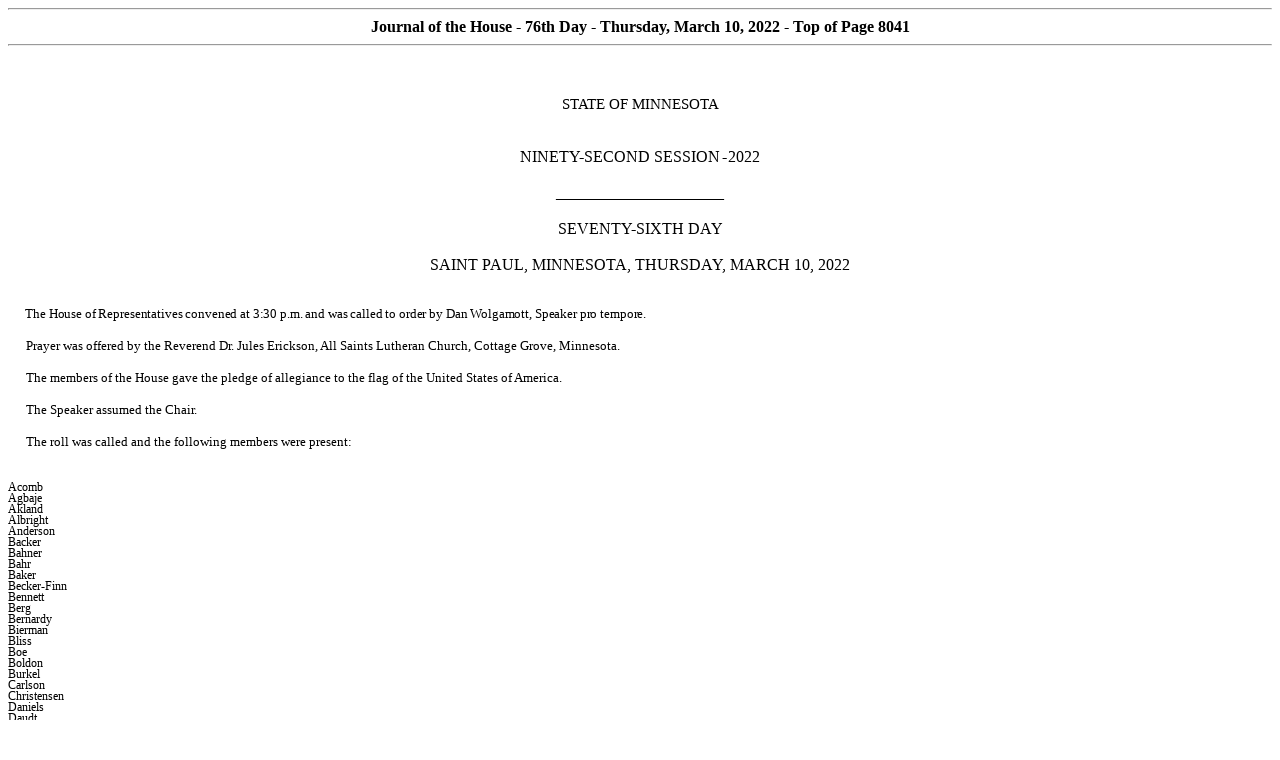

--- FILE ---
content_type: text/html
request_url: https://www.house.mn.gov/cco/journals/2021-22/J0310076.htm
body_size: 681170
content:
<html xmlns:v="urn:schemas-microsoft-com:vml"
xmlns:o="urn:schemas-microsoft-com:office:office"
xmlns:w="urn:schemas-microsoft-com:office:word"
xmlns:dt="uuid:C2F41010-65B3-11d1-A29F-00AA00C14882"
xmlns:m="http://schemas.microsoft.com/office/2004/12/omml"
xmlns="http://www.w3.org/TR/REC-html40">

<head>
<meta http-equiv=Content-Type content="text/html; charset=windows-1252">
<meta name=ProgId content=Word.Document>
<meta name=Generator content="Microsoft Word 15">
<meta name=Originator content="Microsoft Word 15">
<link rel=File-List href="J0310076_files/filelist.xml">
<title>House Journal 76th Day Thursday March 10 2022</title>
<!--[if gte mso 9]><xml>
 <o:DocumentProperties>
  <o:Author>Jane Wallerstedt</o:Author>
  <o:Template>Journal</o:Template>
  <o:LastAuthor>Jane Wallerstedt</o:LastAuthor>
  <o:Revision>2</o:Revision>
  <o:TotalTime>261</o:TotalTime>
  <o:LastPrinted>2023-04-27T21:00:00Z</o:LastPrinted>
  <o:Created>2023-04-27T21:00:00Z</o:Created>
  <o:LastSaved>2023-04-27T21:00:00Z</o:LastSaved>
  <o:Pages>55</o:Pages>
  <o:Words>20486</o:Words>
  <o:Characters>116773</o:Characters>
  <o:Company> </o:Company>
  <o:Lines>973</o:Lines>
  <o:Paragraphs>273</o:Paragraphs>
  <o:CharactersWithSpaces>136986</o:CharactersWithSpaces>
  <o:Version>16.00</o:Version>
 </o:DocumentProperties>
 <o:CustomDocumentProperties>
  <o:_AssemblyLocation dt:dt="string">file://leg-house-cco/data/prog98/Deployment/Journal1/Journal.vsto|d461b78f-2857-4381-a31c-a68793991b86</o:_AssemblyLocation>
  <o:_AssemblyName dt:dt="string">4E3C66D5-58D4-491E-A7D4-64AF99AF6E8B</o:_AssemblyName>
 </o:CustomDocumentProperties>
</xml><![endif]-->
<link rel=dataStoreItem href="J0310076_files/item0001.xml"
target="J0310076_files/props002.xml">
<link rel=themeData href="J0310076_files/themedata.thmx">
<link rel=colorSchemeMapping href="J0310076_files/colorschememapping.xml">
<!--[if gte mso 9]><xml>
 <w:WordDocument>
  <w:AttachedTemplate HRef="H:\Deployment\Journal1\Journal.dotx"></w:AttachedTemplate>
  <w:TrackMoves/>
  <w:TrackFormatting/>
  <w:PunctuationKerning/>
  <w:DrawingGridHorizontalSpacing>5 pt</w:DrawingGridHorizontalSpacing>
  <w:DisplayHorizontalDrawingGridEvery>2</w:DisplayHorizontalDrawingGridEvery>
  <w:ValidateAgainstSchemas/>
  <w:SaveIfXMLInvalid>false</w:SaveIfXMLInvalid>
  <w:IgnoreMixedContent>false</w:IgnoreMixedContent>
  <w:AlwaysShowPlaceholderText>false</w:AlwaysShowPlaceholderText>
  <w:DoNotPromoteQF/>
  <w:LidThemeOther>EN-US</w:LidThemeOther>
  <w:LidThemeAsian>X-NONE</w:LidThemeAsian>
  <w:LidThemeComplexScript>X-NONE</w:LidThemeComplexScript>
  <w:Compatibility>
   <w:BreakWrappedTables/>
   <w:SnapToGridInCell/>
   <w:WrapTextWithPunct/>
   <w:UseAsianBreakRules/>
   <w:DontGrowAutofit/>
   <w:SplitPgBreakAndParaMark/>
   <w:EnableOpenTypeKerning/>
   <w:DontFlipMirrorIndents/>
   <w:OverrideTableStyleHps/>
   <w:UseFELayout/>
  </w:Compatibility>
  <w:DocumentVariables>
   <w:JFulldate>Thursday, March 10, 2022</w:JFulldate>
   <w:Session>NORMAL</w:Session>
   <w:Thday>76th</w:Thday>
  </w:DocumentVariables>
  <m:mathPr>
   <m:mathFont m:val="Cambria Math"/>
   <m:brkBin m:val="before"/>
   <m:brkBinSub m:val="&#45;-"/>
   <m:smallFrac m:val="off"/>
   <m:dispDef/>
   <m:lMargin m:val="0"/>
   <m:rMargin m:val="0"/>
   <m:defJc m:val="centerGroup"/>
   <m:wrapIndent m:val="1440"/>
   <m:intLim m:val="subSup"/>
   <m:naryLim m:val="undOvr"/>
  </m:mathPr></w:WordDocument>
</xml><![endif]--><!--[if gte mso 9]><xml>
 <w:LatentStyles DefLockedState="false" DefUnhideWhenUsed="false"
  DefSemiHidden="false" DefQFormat="false" DefPriority="99"
  LatentStyleCount="376">
  <w:LsdException Locked="false" Priority="0" QFormat="true" Name="Normal"/>
  <w:LsdException Locked="false" Priority="9" QFormat="true" Name="heading 1"/>
  <w:LsdException Locked="false" Priority="9" SemiHidden="true"
   UnhideWhenUsed="true" QFormat="true" Name="heading 2"/>
  <w:LsdException Locked="false" Priority="9" SemiHidden="true"
   UnhideWhenUsed="true" QFormat="true" Name="heading 3"/>
  <w:LsdException Locked="false" Priority="9" SemiHidden="true"
   UnhideWhenUsed="true" QFormat="true" Name="heading 4"/>
  <w:LsdException Locked="false" Priority="9" SemiHidden="true"
   UnhideWhenUsed="true" QFormat="true" Name="heading 5"/>
  <w:LsdException Locked="false" Priority="9" SemiHidden="true"
   UnhideWhenUsed="true" QFormat="true" Name="heading 6"/>
  <w:LsdException Locked="false" Priority="9" SemiHidden="true"
   UnhideWhenUsed="true" QFormat="true" Name="heading 7"/>
  <w:LsdException Locked="false" Priority="9" SemiHidden="true"
   UnhideWhenUsed="true" QFormat="true" Name="heading 8"/>
  <w:LsdException Locked="false" Priority="9" SemiHidden="true"
   UnhideWhenUsed="true" QFormat="true" Name="heading 9"/>
  <w:LsdException Locked="false" SemiHidden="true" UnhideWhenUsed="true"
   Name="index 1"/>
  <w:LsdException Locked="false" SemiHidden="true" UnhideWhenUsed="true"
   Name="index 2"/>
  <w:LsdException Locked="false" SemiHidden="true" UnhideWhenUsed="true"
   Name="index 3"/>
  <w:LsdException Locked="false" SemiHidden="true" UnhideWhenUsed="true"
   Name="index 4"/>
  <w:LsdException Locked="false" SemiHidden="true" UnhideWhenUsed="true"
   Name="index 5"/>
  <w:LsdException Locked="false" SemiHidden="true" UnhideWhenUsed="true"
   Name="index 6"/>
  <w:LsdException Locked="false" SemiHidden="true" UnhideWhenUsed="true"
   Name="index 7"/>
  <w:LsdException Locked="false" SemiHidden="true" UnhideWhenUsed="true"
   Name="index 8"/>
  <w:LsdException Locked="false" SemiHidden="true" UnhideWhenUsed="true"
   Name="index 9"/>
  <w:LsdException Locked="false" Priority="39" SemiHidden="true"
   UnhideWhenUsed="true" Name="toc 1"/>
  <w:LsdException Locked="false" Priority="39" SemiHidden="true"
   UnhideWhenUsed="true" Name="toc 2"/>
  <w:LsdException Locked="false" Priority="39" SemiHidden="true"
   UnhideWhenUsed="true" Name="toc 3"/>
  <w:LsdException Locked="false" Priority="39" SemiHidden="true"
   UnhideWhenUsed="true" Name="toc 4"/>
  <w:LsdException Locked="false" Priority="39" SemiHidden="true"
   UnhideWhenUsed="true" Name="toc 5"/>
  <w:LsdException Locked="false" Priority="39" SemiHidden="true"
   UnhideWhenUsed="true" Name="toc 6"/>
  <w:LsdException Locked="false" Priority="39" SemiHidden="true"
   UnhideWhenUsed="true" Name="toc 7"/>
  <w:LsdException Locked="false" Priority="39" SemiHidden="true"
   UnhideWhenUsed="true" Name="toc 8"/>
  <w:LsdException Locked="false" Priority="39" SemiHidden="true"
   UnhideWhenUsed="true" Name="toc 9"/>
  <w:LsdException Locked="false" SemiHidden="true" UnhideWhenUsed="true"
   Name="Normal Indent"/>
  <w:LsdException Locked="false" SemiHidden="true" UnhideWhenUsed="true"
   Name="footnote text"/>
  <w:LsdException Locked="false" SemiHidden="true" UnhideWhenUsed="true"
   Name="annotation text"/>
  <w:LsdException Locked="false" SemiHidden="true" UnhideWhenUsed="true"
   Name="header"/>
  <w:LsdException Locked="false" SemiHidden="true" UnhideWhenUsed="true"
   Name="footer"/>
  <w:LsdException Locked="false" SemiHidden="true" UnhideWhenUsed="true"
   Name="index heading"/>
  <w:LsdException Locked="false" Priority="35" SemiHidden="true"
   UnhideWhenUsed="true" QFormat="true" Name="caption"/>
  <w:LsdException Locked="false" SemiHidden="true" UnhideWhenUsed="true"
   Name="table of figures"/>
  <w:LsdException Locked="false" SemiHidden="true" UnhideWhenUsed="true"
   Name="envelope address"/>
  <w:LsdException Locked="false" SemiHidden="true" UnhideWhenUsed="true"
   Name="envelope return"/>
  <w:LsdException Locked="false" SemiHidden="true" UnhideWhenUsed="true"
   Name="footnote reference"/>
  <w:LsdException Locked="false" SemiHidden="true" UnhideWhenUsed="true"
   Name="annotation reference"/>
  <w:LsdException Locked="false" SemiHidden="true" UnhideWhenUsed="true"
   Name="line number"/>
  <w:LsdException Locked="false" SemiHidden="true" UnhideWhenUsed="true"
   Name="page number"/>
  <w:LsdException Locked="false" SemiHidden="true" UnhideWhenUsed="true"
   Name="endnote reference"/>
  <w:LsdException Locked="false" SemiHidden="true" UnhideWhenUsed="true"
   Name="endnote text"/>
  <w:LsdException Locked="false" SemiHidden="true" UnhideWhenUsed="true"
   Name="table of authorities"/>
  <w:LsdException Locked="false" SemiHidden="true" UnhideWhenUsed="true"
   Name="macro"/>
  <w:LsdException Locked="false" SemiHidden="true" UnhideWhenUsed="true"
   Name="toa heading"/>
  <w:LsdException Locked="false" SemiHidden="true" UnhideWhenUsed="true"
   Name="List"/>
  <w:LsdException Locked="false" SemiHidden="true" UnhideWhenUsed="true"
   Name="List Bullet"/>
  <w:LsdException Locked="false" SemiHidden="true" UnhideWhenUsed="true"
   Name="List Number"/>
  <w:LsdException Locked="false" SemiHidden="true" UnhideWhenUsed="true"
   Name="List 2"/>
  <w:LsdException Locked="false" SemiHidden="true" UnhideWhenUsed="true"
   Name="List 3"/>
  <w:LsdException Locked="false" SemiHidden="true" UnhideWhenUsed="true"
   Name="List 4"/>
  <w:LsdException Locked="false" SemiHidden="true" UnhideWhenUsed="true"
   Name="List 5"/>
  <w:LsdException Locked="false" SemiHidden="true" UnhideWhenUsed="true"
   Name="List Bullet 2"/>
  <w:LsdException Locked="false" SemiHidden="true" UnhideWhenUsed="true"
   Name="List Bullet 3"/>
  <w:LsdException Locked="false" SemiHidden="true" UnhideWhenUsed="true"
   Name="List Bullet 4"/>
  <w:LsdException Locked="false" SemiHidden="true" UnhideWhenUsed="true"
   Name="List Bullet 5"/>
  <w:LsdException Locked="false" SemiHidden="true" UnhideWhenUsed="true"
   Name="List Number 2"/>
  <w:LsdException Locked="false" SemiHidden="true" UnhideWhenUsed="true"
   Name="List Number 3"/>
  <w:LsdException Locked="false" SemiHidden="true" UnhideWhenUsed="true"
   Name="List Number 4"/>
  <w:LsdException Locked="false" SemiHidden="true" UnhideWhenUsed="true"
   Name="List Number 5"/>
  <w:LsdException Locked="false" Priority="10" QFormat="true" Name="Title"/>
  <w:LsdException Locked="false" SemiHidden="true" UnhideWhenUsed="true"
   Name="Closing"/>
  <w:LsdException Locked="false" SemiHidden="true" UnhideWhenUsed="true"
   Name="Signature"/>
  <w:LsdException Locked="false" Priority="1" SemiHidden="true"
   UnhideWhenUsed="true" Name="Default Paragraph Font"/>
  <w:LsdException Locked="false" SemiHidden="true" UnhideWhenUsed="true"
   Name="Body Text"/>
  <w:LsdException Locked="false" SemiHidden="true" UnhideWhenUsed="true"
   Name="Body Text Indent"/>
  <w:LsdException Locked="false" SemiHidden="true" UnhideWhenUsed="true"
   Name="List Continue"/>
  <w:LsdException Locked="false" SemiHidden="true" UnhideWhenUsed="true"
   Name="List Continue 2"/>
  <w:LsdException Locked="false" SemiHidden="true" UnhideWhenUsed="true"
   Name="List Continue 3"/>
  <w:LsdException Locked="false" SemiHidden="true" UnhideWhenUsed="true"
   Name="List Continue 4"/>
  <w:LsdException Locked="false" SemiHidden="true" UnhideWhenUsed="true"
   Name="List Continue 5"/>
  <w:LsdException Locked="false" SemiHidden="true" UnhideWhenUsed="true"
   Name="Message Header"/>
  <w:LsdException Locked="false" Priority="11" QFormat="true" Name="Subtitle"/>
  <w:LsdException Locked="false" SemiHidden="true" UnhideWhenUsed="true"
   Name="Salutation"/>
  <w:LsdException Locked="false" SemiHidden="true" UnhideWhenUsed="true"
   Name="Date"/>
  <w:LsdException Locked="false" SemiHidden="true" UnhideWhenUsed="true"
   Name="Body Text First Indent"/>
  <w:LsdException Locked="false" SemiHidden="true" UnhideWhenUsed="true"
   Name="Body Text First Indent 2"/>
  <w:LsdException Locked="false" SemiHidden="true" UnhideWhenUsed="true"
   Name="Note Heading"/>
  <w:LsdException Locked="false" SemiHidden="true" UnhideWhenUsed="true"
   Name="Body Text 2"/>
  <w:LsdException Locked="false" SemiHidden="true" UnhideWhenUsed="true"
   Name="Body Text 3"/>
  <w:LsdException Locked="false" SemiHidden="true" UnhideWhenUsed="true"
   Name="Body Text Indent 2"/>
  <w:LsdException Locked="false" SemiHidden="true" UnhideWhenUsed="true"
   Name="Body Text Indent 3"/>
  <w:LsdException Locked="false" SemiHidden="true" UnhideWhenUsed="true"
   Name="Block Text"/>
  <w:LsdException Locked="false" SemiHidden="true" UnhideWhenUsed="true"
   Name="Hyperlink"/>
  <w:LsdException Locked="false" SemiHidden="true" UnhideWhenUsed="true"
   Name="FollowedHyperlink"/>
  <w:LsdException Locked="false" Priority="22" QFormat="true" Name="Strong"/>
  <w:LsdException Locked="false" Priority="20" QFormat="true" Name="Emphasis"/>
  <w:LsdException Locked="false" SemiHidden="true" UnhideWhenUsed="true"
   Name="Document Map"/>
  <w:LsdException Locked="false" SemiHidden="true" UnhideWhenUsed="true"
   Name="Plain Text"/>
  <w:LsdException Locked="false" SemiHidden="true" UnhideWhenUsed="true"
   Name="E-mail Signature"/>
  <w:LsdException Locked="false" SemiHidden="true" UnhideWhenUsed="true"
   Name="HTML Top of Form"/>
  <w:LsdException Locked="false" SemiHidden="true" UnhideWhenUsed="true"
   Name="HTML Bottom of Form"/>
  <w:LsdException Locked="false" SemiHidden="true" UnhideWhenUsed="true"
   Name="Normal (Web)"/>
  <w:LsdException Locked="false" SemiHidden="true" UnhideWhenUsed="true"
   Name="HTML Acronym"/>
  <w:LsdException Locked="false" SemiHidden="true" UnhideWhenUsed="true"
   Name="HTML Address"/>
  <w:LsdException Locked="false" SemiHidden="true" UnhideWhenUsed="true"
   Name="HTML Cite"/>
  <w:LsdException Locked="false" SemiHidden="true" UnhideWhenUsed="true"
   Name="HTML Code"/>
  <w:LsdException Locked="false" SemiHidden="true" UnhideWhenUsed="true"
   Name="HTML Definition"/>
  <w:LsdException Locked="false" SemiHidden="true" UnhideWhenUsed="true"
   Name="HTML Keyboard"/>
  <w:LsdException Locked="false" SemiHidden="true" UnhideWhenUsed="true"
   Name="HTML Preformatted"/>
  <w:LsdException Locked="false" SemiHidden="true" UnhideWhenUsed="true"
   Name="HTML Sample"/>
  <w:LsdException Locked="false" SemiHidden="true" UnhideWhenUsed="true"
   Name="HTML Typewriter"/>
  <w:LsdException Locked="false" SemiHidden="true" UnhideWhenUsed="true"
   Name="HTML Variable"/>
  <w:LsdException Locked="false" SemiHidden="true" UnhideWhenUsed="true"
   Name="annotation subject"/>
  <w:LsdException Locked="false" SemiHidden="true" UnhideWhenUsed="true"
   Name="No List"/>
  <w:LsdException Locked="false" SemiHidden="true" UnhideWhenUsed="true"
   Name="Outline List 1"/>
  <w:LsdException Locked="false" SemiHidden="true" UnhideWhenUsed="true"
   Name="Outline List 2"/>
  <w:LsdException Locked="false" SemiHidden="true" UnhideWhenUsed="true"
   Name="Outline List 3"/>
  <w:LsdException Locked="false" SemiHidden="true" UnhideWhenUsed="true"
   Name="Table Simple 1"/>
  <w:LsdException Locked="false" SemiHidden="true" UnhideWhenUsed="true"
   Name="Table Simple 2"/>
  <w:LsdException Locked="false" SemiHidden="true" UnhideWhenUsed="true"
   Name="Table Simple 3"/>
  <w:LsdException Locked="false" SemiHidden="true" UnhideWhenUsed="true"
   Name="Table Classic 1"/>
  <w:LsdException Locked="false" SemiHidden="true" UnhideWhenUsed="true"
   Name="Table Classic 2"/>
  <w:LsdException Locked="false" SemiHidden="true" UnhideWhenUsed="true"
   Name="Table Classic 3"/>
  <w:LsdException Locked="false" SemiHidden="true" UnhideWhenUsed="true"
   Name="Table Classic 4"/>
  <w:LsdException Locked="false" SemiHidden="true" UnhideWhenUsed="true"
   Name="Table Colorful 1"/>
  <w:LsdException Locked="false" SemiHidden="true" UnhideWhenUsed="true"
   Name="Table Colorful 2"/>
  <w:LsdException Locked="false" SemiHidden="true" UnhideWhenUsed="true"
   Name="Table Colorful 3"/>
  <w:LsdException Locked="false" SemiHidden="true" UnhideWhenUsed="true"
   Name="Table Columns 1"/>
  <w:LsdException Locked="false" SemiHidden="true" UnhideWhenUsed="true"
   Name="Table Columns 2"/>
  <w:LsdException Locked="false" SemiHidden="true" UnhideWhenUsed="true"
   Name="Table Columns 3"/>
  <w:LsdException Locked="false" SemiHidden="true" UnhideWhenUsed="true"
   Name="Table Columns 4"/>
  <w:LsdException Locked="false" SemiHidden="true" UnhideWhenUsed="true"
   Name="Table Columns 5"/>
  <w:LsdException Locked="false" SemiHidden="true" UnhideWhenUsed="true"
   Name="Table Grid 1"/>
  <w:LsdException Locked="false" SemiHidden="true" UnhideWhenUsed="true"
   Name="Table Grid 2"/>
  <w:LsdException Locked="false" SemiHidden="true" UnhideWhenUsed="true"
   Name="Table Grid 3"/>
  <w:LsdException Locked="false" SemiHidden="true" UnhideWhenUsed="true"
   Name="Table Grid 4"/>
  <w:LsdException Locked="false" SemiHidden="true" UnhideWhenUsed="true"
   Name="Table Grid 5"/>
  <w:LsdException Locked="false" SemiHidden="true" UnhideWhenUsed="true"
   Name="Table Grid 6"/>
  <w:LsdException Locked="false" SemiHidden="true" UnhideWhenUsed="true"
   Name="Table Grid 7"/>
  <w:LsdException Locked="false" SemiHidden="true" UnhideWhenUsed="true"
   Name="Table Grid 8"/>
  <w:LsdException Locked="false" SemiHidden="true" UnhideWhenUsed="true"
   Name="Table List 1"/>
  <w:LsdException Locked="false" SemiHidden="true" UnhideWhenUsed="true"
   Name="Table List 2"/>
  <w:LsdException Locked="false" SemiHidden="true" UnhideWhenUsed="true"
   Name="Table List 3"/>
  <w:LsdException Locked="false" SemiHidden="true" UnhideWhenUsed="true"
   Name="Table List 4"/>
  <w:LsdException Locked="false" SemiHidden="true" UnhideWhenUsed="true"
   Name="Table List 5"/>
  <w:LsdException Locked="false" SemiHidden="true" UnhideWhenUsed="true"
   Name="Table List 6"/>
  <w:LsdException Locked="false" SemiHidden="true" UnhideWhenUsed="true"
   Name="Table List 7"/>
  <w:LsdException Locked="false" SemiHidden="true" UnhideWhenUsed="true"
   Name="Table List 8"/>
  <w:LsdException Locked="false" SemiHidden="true" UnhideWhenUsed="true"
   Name="Table 3D effects 1"/>
  <w:LsdException Locked="false" SemiHidden="true" UnhideWhenUsed="true"
   Name="Table 3D effects 2"/>
  <w:LsdException Locked="false" SemiHidden="true" UnhideWhenUsed="true"
   Name="Table 3D effects 3"/>
  <w:LsdException Locked="false" SemiHidden="true" UnhideWhenUsed="true"
   Name="Table Contemporary"/>
  <w:LsdException Locked="false" SemiHidden="true" UnhideWhenUsed="true"
   Name="Table Elegant"/>
  <w:LsdException Locked="false" SemiHidden="true" UnhideWhenUsed="true"
   Name="Table Professional"/>
  <w:LsdException Locked="false" SemiHidden="true" UnhideWhenUsed="true"
   Name="Table Subtle 2"/>
  <w:LsdException Locked="false" SemiHidden="true" UnhideWhenUsed="true"
   Name="Table Web 1"/>
  <w:LsdException Locked="false" SemiHidden="true" UnhideWhenUsed="true"
   Name="Balloon Text"/>
  <w:LsdException Locked="false" Priority="59" Name="Table Grid"/>
  <w:LsdException Locked="false" SemiHidden="true" UnhideWhenUsed="true"
   Name="Table Theme"/>
  <w:LsdException Locked="false" SemiHidden="true" Name="Placeholder Text"/>
  <w:LsdException Locked="false" Priority="1" QFormat="true" Name="No Spacing"/>
  <w:LsdException Locked="false" Priority="60" Name="Light Shading"/>
  <w:LsdException Locked="false" Priority="61" Name="Light List"/>
  <w:LsdException Locked="false" Priority="62" Name="Light Grid"/>
  <w:LsdException Locked="false" Priority="63" Name="Medium Shading 1"/>
  <w:LsdException Locked="false" Priority="64" Name="Medium Shading 2"/>
  <w:LsdException Locked="false" Priority="65" Name="Medium List 1"/>
  <w:LsdException Locked="false" Priority="66" Name="Medium List 2"/>
  <w:LsdException Locked="false" Priority="67" Name="Medium Grid 1"/>
  <w:LsdException Locked="false" Priority="68" Name="Medium Grid 2"/>
  <w:LsdException Locked="false" Priority="69" Name="Medium Grid 3"/>
  <w:LsdException Locked="false" Priority="70" Name="Dark List"/>
  <w:LsdException Locked="false" Priority="71" Name="Colorful Shading"/>
  <w:LsdException Locked="false" Priority="72" Name="Colorful List"/>
  <w:LsdException Locked="false" Priority="73" Name="Colorful Grid"/>
  <w:LsdException Locked="false" Priority="60" Name="Light Shading Accent 1"/>
  <w:LsdException Locked="false" Priority="61" Name="Light List Accent 1"/>
  <w:LsdException Locked="false" Priority="62" Name="Light Grid Accent 1"/>
  <w:LsdException Locked="false" Priority="63" Name="Medium Shading 1 Accent 1"/>
  <w:LsdException Locked="false" Priority="64" Name="Medium Shading 2 Accent 1"/>
  <w:LsdException Locked="false" Priority="65" Name="Medium List 1 Accent 1"/>
  <w:LsdException Locked="false" SemiHidden="true" Name="Revision"/>
  <w:LsdException Locked="false" Priority="34" QFormat="true"
   Name="List Paragraph"/>
  <w:LsdException Locked="false" Priority="29" QFormat="true" Name="Quote"/>
  <w:LsdException Locked="false" Priority="30" QFormat="true"
   Name="Intense Quote"/>
  <w:LsdException Locked="false" Priority="66" Name="Medium List 2 Accent 1"/>
  <w:LsdException Locked="false" Priority="67" Name="Medium Grid 1 Accent 1"/>
  <w:LsdException Locked="false" Priority="68" Name="Medium Grid 2 Accent 1"/>
  <w:LsdException Locked="false" Priority="69" Name="Medium Grid 3 Accent 1"/>
  <w:LsdException Locked="false" Priority="70" Name="Dark List Accent 1"/>
  <w:LsdException Locked="false" Priority="71" Name="Colorful Shading Accent 1"/>
  <w:LsdException Locked="false" Priority="72" Name="Colorful List Accent 1"/>
  <w:LsdException Locked="false" Priority="73" Name="Colorful Grid Accent 1"/>
  <w:LsdException Locked="false" Priority="60" Name="Light Shading Accent 2"/>
  <w:LsdException Locked="false" Priority="61" Name="Light List Accent 2"/>
  <w:LsdException Locked="false" Priority="62" Name="Light Grid Accent 2"/>
  <w:LsdException Locked="false" Priority="63" Name="Medium Shading 1 Accent 2"/>
  <w:LsdException Locked="false" Priority="64" Name="Medium Shading 2 Accent 2"/>
  <w:LsdException Locked="false" Priority="65" Name="Medium List 1 Accent 2"/>
  <w:LsdException Locked="false" Priority="66" Name="Medium List 2 Accent 2"/>
  <w:LsdException Locked="false" Priority="67" Name="Medium Grid 1 Accent 2"/>
  <w:LsdException Locked="false" Priority="68" Name="Medium Grid 2 Accent 2"/>
  <w:LsdException Locked="false" Priority="69" Name="Medium Grid 3 Accent 2"/>
  <w:LsdException Locked="false" Priority="70" Name="Dark List Accent 2"/>
  <w:LsdException Locked="false" Priority="71" Name="Colorful Shading Accent 2"/>
  <w:LsdException Locked="false" Priority="72" Name="Colorful List Accent 2"/>
  <w:LsdException Locked="false" Priority="73" Name="Colorful Grid Accent 2"/>
  <w:LsdException Locked="false" Priority="60" Name="Light Shading Accent 3"/>
  <w:LsdException Locked="false" Priority="61" Name="Light List Accent 3"/>
  <w:LsdException Locked="false" Priority="62" Name="Light Grid Accent 3"/>
  <w:LsdException Locked="false" Priority="63" Name="Medium Shading 1 Accent 3"/>
  <w:LsdException Locked="false" Priority="64" Name="Medium Shading 2 Accent 3"/>
  <w:LsdException Locked="false" Priority="65" Name="Medium List 1 Accent 3"/>
  <w:LsdException Locked="false" Priority="66" Name="Medium List 2 Accent 3"/>
  <w:LsdException Locked="false" Priority="67" Name="Medium Grid 1 Accent 3"/>
  <w:LsdException Locked="false" Priority="68" Name="Medium Grid 2 Accent 3"/>
  <w:LsdException Locked="false" Priority="69" Name="Medium Grid 3 Accent 3"/>
  <w:LsdException Locked="false" Priority="70" Name="Dark List Accent 3"/>
  <w:LsdException Locked="false" Priority="71" Name="Colorful Shading Accent 3"/>
  <w:LsdException Locked="false" Priority="72" Name="Colorful List Accent 3"/>
  <w:LsdException Locked="false" Priority="73" Name="Colorful Grid Accent 3"/>
  <w:LsdException Locked="false" Priority="60" Name="Light Shading Accent 4"/>
  <w:LsdException Locked="false" Priority="61" Name="Light List Accent 4"/>
  <w:LsdException Locked="false" Priority="62" Name="Light Grid Accent 4"/>
  <w:LsdException Locked="false" Priority="63" Name="Medium Shading 1 Accent 4"/>
  <w:LsdException Locked="false" Priority="64" Name="Medium Shading 2 Accent 4"/>
  <w:LsdException Locked="false" Priority="65" Name="Medium List 1 Accent 4"/>
  <w:LsdException Locked="false" Priority="66" Name="Medium List 2 Accent 4"/>
  <w:LsdException Locked="false" Priority="67" Name="Medium Grid 1 Accent 4"/>
  <w:LsdException Locked="false" Priority="68" Name="Medium Grid 2 Accent 4"/>
  <w:LsdException Locked="false" Priority="69" Name="Medium Grid 3 Accent 4"/>
  <w:LsdException Locked="false" Priority="70" Name="Dark List Accent 4"/>
  <w:LsdException Locked="false" Priority="71" Name="Colorful Shading Accent 4"/>
  <w:LsdException Locked="false" Priority="72" Name="Colorful List Accent 4"/>
  <w:LsdException Locked="false" Priority="73" Name="Colorful Grid Accent 4"/>
  <w:LsdException Locked="false" Priority="60" Name="Light Shading Accent 5"/>
  <w:LsdException Locked="false" Priority="61" Name="Light List Accent 5"/>
  <w:LsdException Locked="false" Priority="62" Name="Light Grid Accent 5"/>
  <w:LsdException Locked="false" Priority="63" Name="Medium Shading 1 Accent 5"/>
  <w:LsdException Locked="false" Priority="64" Name="Medium Shading 2 Accent 5"/>
  <w:LsdException Locked="false" Priority="65" Name="Medium List 1 Accent 5"/>
  <w:LsdException Locked="false" Priority="66" Name="Medium List 2 Accent 5"/>
  <w:LsdException Locked="false" Priority="67" Name="Medium Grid 1 Accent 5"/>
  <w:LsdException Locked="false" Priority="68" Name="Medium Grid 2 Accent 5"/>
  <w:LsdException Locked="false" Priority="69" Name="Medium Grid 3 Accent 5"/>
  <w:LsdException Locked="false" Priority="70" Name="Dark List Accent 5"/>
  <w:LsdException Locked="false" Priority="71" Name="Colorful Shading Accent 5"/>
  <w:LsdException Locked="false" Priority="72" Name="Colorful List Accent 5"/>
  <w:LsdException Locked="false" Priority="73" Name="Colorful Grid Accent 5"/>
  <w:LsdException Locked="false" Priority="60" Name="Light Shading Accent 6"/>
  <w:LsdException Locked="false" Priority="61" Name="Light List Accent 6"/>
  <w:LsdException Locked="false" Priority="62" Name="Light Grid Accent 6"/>
  <w:LsdException Locked="false" Priority="63" Name="Medium Shading 1 Accent 6"/>
  <w:LsdException Locked="false" Priority="64" Name="Medium Shading 2 Accent 6"/>
  <w:LsdException Locked="false" Priority="65" Name="Medium List 1 Accent 6"/>
  <w:LsdException Locked="false" Priority="66" Name="Medium List 2 Accent 6"/>
  <w:LsdException Locked="false" Priority="67" Name="Medium Grid 1 Accent 6"/>
  <w:LsdException Locked="false" Priority="68" Name="Medium Grid 2 Accent 6"/>
  <w:LsdException Locked="false" Priority="69" Name="Medium Grid 3 Accent 6"/>
  <w:LsdException Locked="false" Priority="70" Name="Dark List Accent 6"/>
  <w:LsdException Locked="false" Priority="71" Name="Colorful Shading Accent 6"/>
  <w:LsdException Locked="false" Priority="72" Name="Colorful List Accent 6"/>
  <w:LsdException Locked="false" Priority="73" Name="Colorful Grid Accent 6"/>
  <w:LsdException Locked="false" Priority="19" QFormat="true"
   Name="Subtle Emphasis"/>
  <w:LsdException Locked="false" Priority="21" QFormat="true"
   Name="Intense Emphasis"/>
  <w:LsdException Locked="false" Priority="31" QFormat="true"
   Name="Subtle Reference"/>
  <w:LsdException Locked="false" Priority="32" QFormat="true"
   Name="Intense Reference"/>
  <w:LsdException Locked="false" Priority="33" QFormat="true" Name="Book Title"/>
  <w:LsdException Locked="false" Priority="37" SemiHidden="true"
   UnhideWhenUsed="true" Name="Bibliography"/>
  <w:LsdException Locked="false" Priority="39" SemiHidden="true"
   UnhideWhenUsed="true" QFormat="true" Name="TOC Heading"/>
  <w:LsdException Locked="false" Priority="41" Name="Plain Table 1"/>
  <w:LsdException Locked="false" Priority="42" Name="Plain Table 2"/>
  <w:LsdException Locked="false" Priority="43" Name="Plain Table 3"/>
  <w:LsdException Locked="false" Priority="44" Name="Plain Table 4"/>
  <w:LsdException Locked="false" Priority="45" Name="Plain Table 5"/>
  <w:LsdException Locked="false" Priority="40" Name="Grid Table Light"/>
  <w:LsdException Locked="false" Priority="46" Name="Grid Table 1 Light"/>
  <w:LsdException Locked="false" Priority="47" Name="Grid Table 2"/>
  <w:LsdException Locked="false" Priority="48" Name="Grid Table 3"/>
  <w:LsdException Locked="false" Priority="49" Name="Grid Table 4"/>
  <w:LsdException Locked="false" Priority="50" Name="Grid Table 5 Dark"/>
  <w:LsdException Locked="false" Priority="51" Name="Grid Table 6 Colorful"/>
  <w:LsdException Locked="false" Priority="52" Name="Grid Table 7 Colorful"/>
  <w:LsdException Locked="false" Priority="46"
   Name="Grid Table 1 Light Accent 1"/>
  <w:LsdException Locked="false" Priority="47" Name="Grid Table 2 Accent 1"/>
  <w:LsdException Locked="false" Priority="48" Name="Grid Table 3 Accent 1"/>
  <w:LsdException Locked="false" Priority="49" Name="Grid Table 4 Accent 1"/>
  <w:LsdException Locked="false" Priority="50" Name="Grid Table 5 Dark Accent 1"/>
  <w:LsdException Locked="false" Priority="51"
   Name="Grid Table 6 Colorful Accent 1"/>
  <w:LsdException Locked="false" Priority="52"
   Name="Grid Table 7 Colorful Accent 1"/>
  <w:LsdException Locked="false" Priority="46"
   Name="Grid Table 1 Light Accent 2"/>
  <w:LsdException Locked="false" Priority="47" Name="Grid Table 2 Accent 2"/>
  <w:LsdException Locked="false" Priority="48" Name="Grid Table 3 Accent 2"/>
  <w:LsdException Locked="false" Priority="49" Name="Grid Table 4 Accent 2"/>
  <w:LsdException Locked="false" Priority="50" Name="Grid Table 5 Dark Accent 2"/>
  <w:LsdException Locked="false" Priority="51"
   Name="Grid Table 6 Colorful Accent 2"/>
  <w:LsdException Locked="false" Priority="52"
   Name="Grid Table 7 Colorful Accent 2"/>
  <w:LsdException Locked="false" Priority="46"
   Name="Grid Table 1 Light Accent 3"/>
  <w:LsdException Locked="false" Priority="47" Name="Grid Table 2 Accent 3"/>
  <w:LsdException Locked="false" Priority="48" Name="Grid Table 3 Accent 3"/>
  <w:LsdException Locked="false" Priority="49" Name="Grid Table 4 Accent 3"/>
  <w:LsdException Locked="false" Priority="50" Name="Grid Table 5 Dark Accent 3"/>
  <w:LsdException Locked="false" Priority="51"
   Name="Grid Table 6 Colorful Accent 3"/>
  <w:LsdException Locked="false" Priority="52"
   Name="Grid Table 7 Colorful Accent 3"/>
  <w:LsdException Locked="false" Priority="46"
   Name="Grid Table 1 Light Accent 4"/>
  <w:LsdException Locked="false" Priority="47" Name="Grid Table 2 Accent 4"/>
  <w:LsdException Locked="false" Priority="48" Name="Grid Table 3 Accent 4"/>
  <w:LsdException Locked="false" Priority="49" Name="Grid Table 4 Accent 4"/>
  <w:LsdException Locked="false" Priority="50" Name="Grid Table 5 Dark Accent 4"/>
  <w:LsdException Locked="false" Priority="51"
   Name="Grid Table 6 Colorful Accent 4"/>
  <w:LsdException Locked="false" Priority="52"
   Name="Grid Table 7 Colorful Accent 4"/>
  <w:LsdException Locked="false" Priority="46"
   Name="Grid Table 1 Light Accent 5"/>
  <w:LsdException Locked="false" Priority="47" Name="Grid Table 2 Accent 5"/>
  <w:LsdException Locked="false" Priority="48" Name="Grid Table 3 Accent 5"/>
  <w:LsdException Locked="false" Priority="49" Name="Grid Table 4 Accent 5"/>
  <w:LsdException Locked="false" Priority="50" Name="Grid Table 5 Dark Accent 5"/>
  <w:LsdException Locked="false" Priority="51"
   Name="Grid Table 6 Colorful Accent 5"/>
  <w:LsdException Locked="false" Priority="52"
   Name="Grid Table 7 Colorful Accent 5"/>
  <w:LsdException Locked="false" Priority="46"
   Name="Grid Table 1 Light Accent 6"/>
  <w:LsdException Locked="false" Priority="47" Name="Grid Table 2 Accent 6"/>
  <w:LsdException Locked="false" Priority="48" Name="Grid Table 3 Accent 6"/>
  <w:LsdException Locked="false" Priority="49" Name="Grid Table 4 Accent 6"/>
  <w:LsdException Locked="false" Priority="50" Name="Grid Table 5 Dark Accent 6"/>
  <w:LsdException Locked="false" Priority="51"
   Name="Grid Table 6 Colorful Accent 6"/>
  <w:LsdException Locked="false" Priority="52"
   Name="Grid Table 7 Colorful Accent 6"/>
  <w:LsdException Locked="false" Priority="46" Name="List Table 1 Light"/>
  <w:LsdException Locked="false" Priority="47" Name="List Table 2"/>
  <w:LsdException Locked="false" Priority="48" Name="List Table 3"/>
  <w:LsdException Locked="false" Priority="49" Name="List Table 4"/>
  <w:LsdException Locked="false" Priority="50" Name="List Table 5 Dark"/>
  <w:LsdException Locked="false" Priority="51" Name="List Table 6 Colorful"/>
  <w:LsdException Locked="false" Priority="52" Name="List Table 7 Colorful"/>
  <w:LsdException Locked="false" Priority="46"
   Name="List Table 1 Light Accent 1"/>
  <w:LsdException Locked="false" Priority="47" Name="List Table 2 Accent 1"/>
  <w:LsdException Locked="false" Priority="48" Name="List Table 3 Accent 1"/>
  <w:LsdException Locked="false" Priority="49" Name="List Table 4 Accent 1"/>
  <w:LsdException Locked="false" Priority="50" Name="List Table 5 Dark Accent 1"/>
  <w:LsdException Locked="false" Priority="51"
   Name="List Table 6 Colorful Accent 1"/>
  <w:LsdException Locked="false" Priority="52"
   Name="List Table 7 Colorful Accent 1"/>
  <w:LsdException Locked="false" Priority="46"
   Name="List Table 1 Light Accent 2"/>
  <w:LsdException Locked="false" Priority="47" Name="List Table 2 Accent 2"/>
  <w:LsdException Locked="false" Priority="48" Name="List Table 3 Accent 2"/>
  <w:LsdException Locked="false" Priority="49" Name="List Table 4 Accent 2"/>
  <w:LsdException Locked="false" Priority="50" Name="List Table 5 Dark Accent 2"/>
  <w:LsdException Locked="false" Priority="51"
   Name="List Table 6 Colorful Accent 2"/>
  <w:LsdException Locked="false" Priority="52"
   Name="List Table 7 Colorful Accent 2"/>
  <w:LsdException Locked="false" Priority="46"
   Name="List Table 1 Light Accent 3"/>
  <w:LsdException Locked="false" Priority="47" Name="List Table 2 Accent 3"/>
  <w:LsdException Locked="false" Priority="48" Name="List Table 3 Accent 3"/>
  <w:LsdException Locked="false" Priority="49" Name="List Table 4 Accent 3"/>
  <w:LsdException Locked="false" Priority="50" Name="List Table 5 Dark Accent 3"/>
  <w:LsdException Locked="false" Priority="51"
   Name="List Table 6 Colorful Accent 3"/>
  <w:LsdException Locked="false" Priority="52"
   Name="List Table 7 Colorful Accent 3"/>
  <w:LsdException Locked="false" Priority="46"
   Name="List Table 1 Light Accent 4"/>
  <w:LsdException Locked="false" Priority="47" Name="List Table 2 Accent 4"/>
  <w:LsdException Locked="false" Priority="48" Name="List Table 3 Accent 4"/>
  <w:LsdException Locked="false" Priority="49" Name="List Table 4 Accent 4"/>
  <w:LsdException Locked="false" Priority="50" Name="List Table 5 Dark Accent 4"/>
  <w:LsdException Locked="false" Priority="51"
   Name="List Table 6 Colorful Accent 4"/>
  <w:LsdException Locked="false" Priority="52"
   Name="List Table 7 Colorful Accent 4"/>
  <w:LsdException Locked="false" Priority="46"
   Name="List Table 1 Light Accent 5"/>
  <w:LsdException Locked="false" Priority="47" Name="List Table 2 Accent 5"/>
  <w:LsdException Locked="false" Priority="48" Name="List Table 3 Accent 5"/>
  <w:LsdException Locked="false" Priority="49" Name="List Table 4 Accent 5"/>
  <w:LsdException Locked="false" Priority="50" Name="List Table 5 Dark Accent 5"/>
  <w:LsdException Locked="false" Priority="51"
   Name="List Table 6 Colorful Accent 5"/>
  <w:LsdException Locked="false" Priority="52"
   Name="List Table 7 Colorful Accent 5"/>
  <w:LsdException Locked="false" Priority="46"
   Name="List Table 1 Light Accent 6"/>
  <w:LsdException Locked="false" Priority="47" Name="List Table 2 Accent 6"/>
  <w:LsdException Locked="false" Priority="48" Name="List Table 3 Accent 6"/>
  <w:LsdException Locked="false" Priority="49" Name="List Table 4 Accent 6"/>
  <w:LsdException Locked="false" Priority="50" Name="List Table 5 Dark Accent 6"/>
  <w:LsdException Locked="false" Priority="51"
   Name="List Table 6 Colorful Accent 6"/>
  <w:LsdException Locked="false" Priority="52"
   Name="List Table 7 Colorful Accent 6"/>
  <w:LsdException Locked="false" SemiHidden="true" UnhideWhenUsed="true"
   Name="Mention"/>
  <w:LsdException Locked="false" SemiHidden="true" UnhideWhenUsed="true"
   Name="Smart Hyperlink"/>
  <w:LsdException Locked="false" SemiHidden="true" UnhideWhenUsed="true"
   Name="Hashtag"/>
  <w:LsdException Locked="false" SemiHidden="true" UnhideWhenUsed="true"
   Name="Unresolved Mention"/>
  <w:LsdException Locked="false" SemiHidden="true" UnhideWhenUsed="true"
   Name="Smart Link"/>
 </w:LatentStyles>
</xml><![endif]-->
<style>
<!--
 /* Font Definitions */
 @font-face
	{font-family:Helvetica;
	panose-1:2 11 6 4 2 2 2 2 2 4;
	mso-font-charset:0;
	mso-generic-font-family:swiss;
	mso-font-pitch:variable;
	mso-font-signature:3 0 0 0 1 0;}
@font-face
	{font-family:Courier;
	panose-1:2 7 4 9 2 2 5 2 4 4;
	mso-font-charset:0;
	mso-generic-font-family:modern;
	mso-font-format:other;
	mso-font-pitch:fixed;
	mso-font-signature:3 0 0 0 1 0;}
@font-face
	{font-family:"Tms Rmn";
	panose-1:2 2 6 3 4 5 5 2 3 4;
	mso-font-charset:0;
	mso-generic-font-family:roman;
	mso-font-format:other;
	mso-font-pitch:variable;
	mso-font-signature:3 0 0 0 1 0;}
@font-face
	{font-family:Helv;
	panose-1:2 11 6 4 2 2 2 3 2 4;
	mso-font-charset:0;
	mso-generic-font-family:swiss;
	mso-font-format:other;
	mso-font-pitch:variable;
	mso-font-signature:3 0 0 0 1 0;}
@font-face
	{font-family:"New York";
	panose-1:2 4 5 3 6 5 6 2 3 4;
	mso-font-charset:0;
	mso-generic-font-family:roman;
	mso-font-pitch:variable;
	mso-font-signature:3 0 0 0 1 0;}
@font-face
	{font-family:System;
	panose-1:0 0 0 0 0 0 0 0 0 0;
	mso-font-charset:0;
	mso-generic-font-family:swiss;
	mso-font-format:other;
	mso-font-pitch:variable;
	mso-font-signature:3 0 0 0 1 0;}
@font-face
	{font-family:Wingdings;
	panose-1:5 0 0 0 0 0 0 0 0 0;
	mso-font-charset:2;
	mso-generic-font-family:auto;
	mso-font-pitch:variable;
	mso-font-signature:0 268435456 0 0 -2147483648 0;}
@font-face
	{font-family:"MS Mincho";
	panose-1:2 2 6 9 4 2 5 8 3 4;
	mso-font-alt:"\FF2D\FF33 \660E\671D";
	mso-font-charset:128;
	mso-generic-font-family:roman;
	mso-font-pitch:fixed;
	mso-font-signature:1 134676480 16 0 131072 0;}
@font-face
	{font-family:Batang;
	panose-1:2 3 6 0 0 1 1 1 1 1;
	mso-font-alt:\BC14\D0D5;
	mso-font-charset:129;
	mso-generic-font-family:auto;
	mso-font-pitch:fixed;
	mso-font-signature:1 151388160 16 0 524288 0;}
@font-face
	{font-family:SimSun;
	panose-1:2 1 6 0 3 1 1 1 1 1;
	mso-font-alt:\5B8B\4F53;
	mso-font-charset:134;
	mso-generic-font-family:auto;
	mso-font-pitch:variable;
	mso-font-signature:1 135135232 16 0 262144 0;}
@font-face
	{font-family:PMingLiU;
	panose-1:2 1 6 1 0 1 1 1 1 1;
	mso-font-alt:\65B0\7D30\660E\9AD4;
	mso-font-charset:136;
	mso-generic-font-family:auto;
	mso-font-pitch:variable;
	mso-font-signature:1 134742016 16 0 1048576 0;}
@font-face
	{font-family:"MS Gothic";
	panose-1:2 11 6 9 7 2 5 8 2 4;
	mso-font-alt:"\FF2D\FF33 \30B4\30B7\30C3\30AF";
	mso-font-charset:128;
	mso-generic-font-family:modern;
	mso-font-pitch:fixed;
	mso-font-signature:1 134676480 16 0 131072 0;}
@font-face
	{font-family:Dotum;
	panose-1:2 11 6 0 0 1 1 1 1 1;
	mso-font-alt:\B3CB\C6C0;
	mso-font-charset:129;
	mso-generic-font-family:modern;
	mso-font-pitch:fixed;
	mso-font-signature:1 151388160 16 0 524288 0;}
@font-face
	{font-family:SimHei;
	panose-1:2 1 6 0 3 1 1 1 1 1;
	mso-font-alt:\9ED1\4F53;
	mso-font-charset:134;
	mso-generic-font-family:modern;
	mso-font-pitch:fixed;
	mso-font-signature:1 135135232 16 0 262144 0;}
@font-face
	{font-family:MingLiU;
	panose-1:2 1 6 9 0 1 1 1 1 1;
	mso-font-alt:\7D30\660E\9AD4;
	mso-font-charset:136;
	mso-generic-font-family:modern;
	mso-font-pitch:fixed;
	mso-font-signature:1 134742016 16 0 1048576 0;}
@font-face
	{font-family:Mincho;
	panose-1:2 2 6 9 4 3 5 8 3 5;
	mso-font-alt:\660E\671D;
	mso-font-charset:128;
	mso-generic-font-family:roman;
	mso-font-pitch:fixed;
	mso-font-signature:1 134676480 16 0 131072 0;}
@font-face
	{font-family:Gulim;
	panose-1:2 11 6 0 0 1 1 1 1 1;
	mso-font-alt:\AD74\B9BC;
	mso-font-charset:129;
	mso-generic-font-family:roman;
	mso-font-pitch:fixed;
	mso-font-signature:1 151388160 16 0 524288 0;}
@font-face
	{font-family:Century;
	panose-1:2 4 6 4 5 5 5 2 3 4;
	mso-font-charset:0;
	mso-generic-font-family:roman;
	mso-font-pitch:variable;
	mso-font-signature:3 0 0 0 1 0;}
@font-face
	{font-family:"Angsana New";
	panose-1:2 2 6 3 5 4 5 2 3 4;
	mso-font-charset:222;
	mso-generic-font-family:roman;
	mso-font-pitch:variable;
	mso-font-signature:16777217 0 0 0 65536 0;}
@font-face
	{font-family:"Cordia New";
	panose-1:2 11 3 4 2 2 2 2 2 4;
	mso-font-charset:222;
	mso-generic-font-family:roman;
	mso-font-pitch:variable;
	mso-font-signature:16777217 0 0 0 65536 0;}
@font-face
	{font-family:Mangal;
	panose-1:0 0 4 0 0 0 0 0 0 0;
	mso-font-charset:1;
	mso-generic-font-family:roman;
	mso-font-pitch:variable;
	mso-font-signature:8192 0 0 0 0 0;}
@font-face
	{font-family:Latha;
	panose-1:2 0 4 0 0 0 0 0 0 0;
	mso-font-charset:1;
	mso-generic-font-family:roman;
	mso-font-pitch:variable;
	mso-font-signature:262144 0 0 0 0 0;}
@font-face
	{font-family:Sylfaen;
	panose-1:1 10 5 2 5 3 6 3 3 3;
	mso-font-charset:0;
	mso-generic-font-family:roman;
	mso-font-pitch:variable;
	mso-font-signature:67110535 0 0 0 159 0;}
@font-face
	{font-family:Vrinda;
	panose-1:0 0 4 0 0 0 0 0 0 0;
	mso-font-charset:1;
	mso-generic-font-family:roman;
	mso-font-pitch:variable;
	mso-font-signature:0 0 0 0 0 0;}
@font-face
	{font-family:Raavi;
	panose-1:2 0 5 0 0 0 0 0 0 0;
	mso-font-charset:1;
	mso-generic-font-family:roman;
	mso-font-pitch:variable;
	mso-font-signature:0 0 0 0 0 0;}
@font-face
	{font-family:Shruti;
	panose-1:2 0 5 0 0 0 0 0 0 0;
	mso-font-charset:1;
	mso-generic-font-family:roman;
	mso-font-pitch:variable;
	mso-font-signature:0 0 0 0 0 0;}
@font-face
	{font-family:Sendnya;
	panose-1:0 0 4 0 0 0 0 0 0 0;
	mso-font-charset:1;
	mso-generic-font-family:roman;
	mso-font-pitch:variable;
	mso-font-signature:0 0 0 0 0 0;}
@font-face
	{font-family:Gautami;
	panose-1:2 0 5 0 0 0 0 0 0 0;
	mso-font-charset:1;
	mso-generic-font-family:roman;
	mso-font-pitch:variable;
	mso-font-signature:0 0 0 0 0 0;}
@font-face
	{font-family:Tunga;
	panose-1:0 0 4 0 0 0 0 0 0 0;
	mso-font-charset:1;
	mso-generic-font-family:roman;
	mso-font-pitch:variable;
	mso-font-signature:0 0 0 0 0 0;}
@font-face
	{font-family:"Estrangelo Edessa";
	panose-1:0 0 0 0 0 0 0 0 0 0;
	mso-font-charset:1;
	mso-generic-font-family:roman;
	mso-font-pitch:variable;
	mso-font-signature:0 0 0 0 0 0;}
@font-face
	{font-family:"Cambria Math";
	panose-1:2 4 5 3 5 4 6 3 2 4;
	mso-font-charset:0;
	mso-generic-font-family:roman;
	mso-font-pitch:variable;
	mso-font-signature:3 0 0 0 1 0;}
@font-face
	{font-family:"Yu Gothic";
	panose-1:2 11 4 0 0 0 0 0 0 0;
	mso-font-alt:\6E38\30B4\30B7\30C3\30AF;
	mso-font-charset:128;
	mso-generic-font-family:modern;
	mso-font-pitch:fixed;
	mso-font-signature:1 134676480 16 0 131072 0;}
@font-face
	{font-family:DengXian;
	panose-1:2 1 6 0 3 1 1 1 1 1;
	mso-font-alt:\7B49\7EBF;
	mso-font-charset:134;
	mso-generic-font-family:modern;
	mso-font-pitch:fixed;
	mso-font-signature:1 135135232 16 0 262144 0;}
@font-face
	{font-family:Calibri;
	panose-1:2 15 5 2 2 2 4 3 2 4;
	mso-font-charset:0;
	mso-generic-font-family:swiss;
	mso-font-pitch:variable;
	mso-font-signature:-469750017 -1073732485 9 0 511 0;}
@font-face
	{font-family:"Calibri Light";
	panose-1:2 15 3 2 2 2 4 3 2 4;
	mso-font-charset:0;
	mso-generic-font-family:swiss;
	mso-font-pitch:variable;
	mso-font-signature:-469750017 -1073732485 9 0 511 0;}
@font-face
	{font-family:"Palatino Linotype";
	panose-1:2 4 5 2 5 5 5 3 3 4;
	mso-font-charset:0;
	mso-generic-font-family:roman;
	mso-font-pitch:variable;
	mso-font-signature:3 0 0 0 1 0;}
@font-face
	{font-family:Verdana;
	panose-1:2 11 6 4 3 5 4 4 2 4;
	mso-font-charset:0;
	mso-generic-font-family:roman;
	mso-font-pitch:variable;
	mso-font-signature:3 0 0 0 1 0;}
@font-face
	{font-family:"Arial Unicode MS";
	panose-1:2 11 6 4 2 2 2 2 2 4;
	mso-font-charset:0;
	mso-generic-font-family:roman;
	mso-font-pitch:variable;
	mso-font-signature:3 0 0 0 1 0;}
@font-face
	{font-family:"Segoe UI Emoji";
	panose-1:2 11 5 2 4 2 4 2 2 3;
	mso-font-charset:0;
	mso-generic-font-family:swiss;
	mso-font-pitch:variable;
	mso-font-signature:3 33554432 0 0 1 0;}
@font-face
	{font-family:"Segoe UI";
	panose-1:2 11 5 2 4 2 4 2 2 3;
	mso-font-charset:0;
	mso-generic-font-family:swiss;
	mso-font-pitch:variable;
	mso-font-signature:-469750017 -1073683329 9 0 511 0;}
@font-face
	{font-family:Cambria;
	panose-1:2 4 5 3 5 4 6 3 2 4;
	mso-font-charset:0;
	mso-generic-font-family:roman;
	mso-font-pitch:variable;
	mso-font-signature:-536869121 1107305727 33554432 0 415 0;}
 /* Style Definitions */
 p.MsoNormal, li.MsoNormal, div.MsoNormal
	{mso-style-unhide:no;
	mso-style-qformat:yes;
	mso-style-parent:"";
	margin:0in;
	mso-pagination:widow-orphan;
	font-size:10.0pt;
	mso-bidi-font-size:11.0pt;
	font-family:"Times New Roman",serif;
	mso-fareast-font-family:"Times New Roman";
	mso-fareast-theme-font:minor-fareast;
	mso-bidi-font-family:"Times New Roman";
	mso-bidi-theme-font:minor-bidi;}
p.MsoHeader, li.MsoHeader, div.MsoHeader
	{mso-style-priority:99;
	mso-style-link:"Header Char";
	margin:0in;
	mso-pagination:widow-orphan;
	tab-stops:center 3.25in right 6.5in;
	font-size:10.0pt;
	mso-bidi-font-size:11.0pt;
	font-family:"Times New Roman",serif;
	mso-fareast-font-family:"Times New Roman";
	mso-fareast-theme-font:minor-fareast;
	mso-bidi-font-family:"Times New Roman";
	mso-bidi-theme-font:minor-bidi;}
p.MsoFooter, li.MsoFooter, div.MsoFooter
	{mso-style-priority:99;
	mso-style-link:"Footer Char";
	margin:0in;
	mso-pagination:widow-orphan;
	tab-stops:center 3.25in right 6.5in;
	font-size:10.0pt;
	mso-bidi-font-size:11.0pt;
	font-family:"Times New Roman",serif;
	mso-fareast-font-family:"Times New Roman";
	mso-fareast-theme-font:minor-fareast;
	mso-bidi-font-family:"Times New Roman";
	mso-bidi-theme-font:minor-bidi;}
p.MsoAcetate, li.MsoAcetate, div.MsoAcetate
	{mso-style-noshow:yes;
	mso-style-priority:99;
	mso-style-link:"Balloon Text Char";
	margin:0in;
	mso-pagination:widow-orphan;
	font-size:9.0pt;
	font-family:"Segoe UI",sans-serif;
	mso-fareast-font-family:"Times New Roman";
	mso-fareast-theme-font:minor-fareast;}
span.HeaderChar
	{mso-style-name:"Header Char";
	mso-style-priority:99;
	mso-style-unhide:no;
	mso-style-locked:yes;
	mso-style-link:Header;}
span.FooterChar
	{mso-style-name:"Footer Char";
	mso-style-priority:99;
	mso-style-unhide:no;
	mso-style-locked:yes;
	mso-style-link:Footer;}
span.BalloonTextChar
	{mso-style-name:"Balloon Text Char";
	mso-style-noshow:yes;
	mso-style-priority:99;
	mso-style-unhide:no;
	mso-style-locked:yes;
	mso-style-link:"Balloon Text";
	mso-ansi-font-size:9.0pt;
	mso-bidi-font-size:9.0pt;
	font-family:"Segoe UI",sans-serif;
	mso-ascii-font-family:"Segoe UI";
	mso-hansi-font-family:"Segoe UI";
	mso-bidi-font-family:"Segoe UI";}
span.msoIns
	{mso-style-type:export-only;
	mso-style-name:"";
	text-decoration:underline;
	text-underline:single;
	color:teal;}
span.msoDel
	{mso-style-type:export-only;
	mso-style-name:"";
	text-decoration:line-through;
	color:red;}
span.msoChangeProp
	{mso-style-type:export-only;
	mso-style-name:"";}
.MsoChpDefault
	{mso-style-type:export-only;
	mso-default-props:yes;
	font-size:10.0pt;
	mso-ansi-font-size:10.0pt;
	mso-fareast-font-family:"Times New Roman";
	mso-fareast-theme-font:minor-fareast;
	mso-bidi-font-family:"Times New Roman";
	mso-bidi-theme-font:minor-bidi;}
 /* Page Definitions */
 @page
	{mso-footnote-separator:url("J0310076_files/header.htm") fs;
	mso-footnote-continuation-separator:url("J0310076_files/header.htm") fcs;
	mso-endnote-separator:url("J0310076_files/header.htm") es;
	mso-endnote-continuation-separator:url("J0310076_files/header.htm") ecs;
	mso-facing-pages:yes;}
@page WordSection1
	{size:8.5in 11.0in;
	margin:1.1in 1.0in 81.35pt 1.0in;
	mso-header-margin:.5in;
	mso-footer-margin:.5in;
	mso-page-numbers:8041;
	mso-title-page:yes;
	mso-even-header:url("J0310076_files/header.htm") eh1;
	mso-header:url("J0310076_files/header.htm") h1;
	mso-first-header:url("J0310076_files/header.htm") fh1;
	mso-paper-source:0;}
div.WordSection1
	{page:WordSection1;}
@page WordSection2
	{size:8.5in 11.0in;
	margin:1.1in 1.0in 81.35pt 1.0in;
	mso-header-margin:.5in;
	mso-footer-margin:.5in;
	mso-page-numbers:8041;
	mso-columns:6 even .1in;
	mso-title-page:yes;
	mso-even-header:url("J0310076_files/header.htm") eh1;
	mso-header:url("J0310076_files/header.htm") h1;
	mso-first-header:url("J0310076_files/header.htm") fh1;
	mso-paper-source:0;}
div.WordSection2
	{page:WordSection2;}
@page WordSection3
	{size:8.5in 11.0in;
	margin:1.1in 1.0in 81.35pt 1.0in;
	mso-header-margin:.5in;
	mso-footer-margin:.5in;
	mso-even-header:url("J0310076_files/header.htm") eh1;
	mso-header:url("J0310076_files/header.htm") h1;
	mso-first-header:url("J0310076_files/header.htm") fh1;
	mso-paper-source:0;}
div.WordSection3
	{page:WordSection3;}
@page WordSection4
	{size:8.5in 11.0in;
	margin:1.1in 1.0in 81.35pt 1.0in;
	mso-header-margin:.5in;
	mso-footer-margin:.5in;
	mso-columns:6 even .1in;
	mso-even-header:url("J0310076_files/header.htm") eh1;
	mso-header:url("J0310076_files/header.htm") h1;
	mso-first-header:url("J0310076_files/header.htm") fh1;
	mso-paper-source:0;}
div.WordSection4
	{page:WordSection4;}
@page WordSection5
	{size:8.5in 11.0in;
	margin:1.1in 1.0in 81.35pt 1.0in;
	mso-header-margin:.5in;
	mso-footer-margin:.5in;
	mso-even-header:url("J0310076_files/header.htm") eh1;
	mso-header:url("J0310076_files/header.htm") h1;
	mso-first-header:url("J0310076_files/header.htm") fh1;
	mso-paper-source:0;}
div.WordSection5
	{page:WordSection5;}
@page WordSection6
	{size:8.5in 11.0in;
	margin:1.1in 1.0in 81.35pt 1.0in;
	mso-header-margin:.5in;
	mso-footer-margin:.5in;
	mso-columns:6 even .1in;
	mso-even-header:url("J0310076_files/header.htm") eh1;
	mso-header:url("J0310076_files/header.htm") h1;
	mso-first-header:url("J0310076_files/header.htm") fh1;
	mso-paper-source:0;}
div.WordSection6
	{page:WordSection6;}
@page WordSection7
	{size:8.5in 11.0in;
	margin:1.1in 1.0in 81.35pt 1.0in;
	mso-header-margin:.5in;
	mso-footer-margin:.5in;
	mso-even-header:url("J0310076_files/header.htm") eh1;
	mso-header:url("J0310076_files/header.htm") h1;
	mso-first-header:url("J0310076_files/header.htm") fh1;
	mso-paper-source:0;}
div.WordSection7
	{page:WordSection7;}
@page WordSection8
	{size:8.5in 11.0in;
	margin:1.1in 1.0in 81.35pt 1.0in;
	mso-header-margin:.5in;
	mso-footer-margin:.5in;
	mso-columns:6 even .1in;
	mso-even-header:url("J0310076_files/header.htm") eh1;
	mso-header:url("J0310076_files/header.htm") h1;
	mso-first-header:url("J0310076_files/header.htm") fh1;
	mso-paper-source:0;}
div.WordSection8
	{page:WordSection8;}
@page WordSection9
	{size:8.5in 11.0in;
	margin:1.1in 1.0in 81.35pt 1.0in;
	mso-header-margin:.5in;
	mso-footer-margin:.5in;
	mso-even-header:url("J0310076_files/header.htm") eh1;
	mso-header:url("J0310076_files/header.htm") h1;
	mso-first-header:url("J0310076_files/header.htm") fh1;
	mso-paper-source:0;}
div.WordSection9
	{page:WordSection9;}
@page WordSection10
	{size:8.5in 11.0in;
	margin:1.1in 1.0in 81.35pt 1.0in;
	mso-header-margin:.5in;
	mso-footer-margin:.5in;
	mso-columns:6 even .1in;
	mso-even-header:url("J0310076_files/header.htm") eh1;
	mso-header:url("J0310076_files/header.htm") h1;
	mso-first-header:url("J0310076_files/header.htm") fh1;
	mso-paper-source:0;}
div.WordSection10
	{page:WordSection10;}
@page WordSection11
	{size:8.5in 11.0in;
	margin:1.1in 1.0in 81.35pt 1.0in;
	mso-header-margin:.5in;
	mso-footer-margin:.5in;
	mso-even-header:url("J0310076_files/header.htm") eh1;
	mso-header:url("J0310076_files/header.htm") h1;
	mso-first-header:url("J0310076_files/header.htm") fh1;
	mso-paper-source:0;}
div.WordSection11
	{page:WordSection11;}
@page WordSection12
	{size:8.5in 11.0in;
	margin:1.1in 1.0in 81.35pt 1.0in;
	mso-header-margin:.5in;
	mso-footer-margin:.5in;
	mso-columns:6 even .1in;
	mso-even-header:url("J0310076_files/header.htm") eh1;
	mso-header:url("J0310076_files/header.htm") h1;
	mso-first-header:url("J0310076_files/header.htm") fh1;
	mso-paper-source:0;}
div.WordSection12
	{page:WordSection12;}
@page WordSection13
	{size:8.5in 11.0in;
	margin:1.1in 1.0in 81.35pt 1.0in;
	mso-header-margin:.5in;
	mso-footer-margin:.5in;
	mso-even-header:url("J0310076_files/header.htm") eh1;
	mso-header:url("J0310076_files/header.htm") h1;
	mso-first-header:url("J0310076_files/header.htm") fh1;
	mso-paper-source:0;}
div.WordSection13
	{page:WordSection13;}
@page WordSection14
	{size:8.5in 11.0in;
	margin:1.1in 1.0in 81.35pt 1.0in;
	mso-header-margin:.5in;
	mso-footer-margin:.5in;
	mso-columns:6 even .1in;
	mso-even-header:url("J0310076_files/header.htm") eh1;
	mso-header:url("J0310076_files/header.htm") h1;
	mso-first-header:url("J0310076_files/header.htm") fh1;
	mso-paper-source:0;}
div.WordSection14
	{page:WordSection14;}
@page WordSection15
	{size:8.5in 11.0in;
	margin:1.1in 1.0in 81.35pt 1.0in;
	mso-header-margin:.5in;
	mso-footer-margin:.5in;
	mso-even-header:url("J0310076_files/header.htm") eh1;
	mso-header:url("J0310076_files/header.htm") h1;
	mso-first-header:url("J0310076_files/header.htm") fh1;
	mso-paper-source:0;}
div.WordSection15
	{page:WordSection15;}
@page WordSection16
	{size:8.5in 11.0in;
	margin:1.1in 1.0in 81.35pt 1.0in;
	mso-header-margin:.5in;
	mso-footer-margin:.5in;
	mso-columns:6 even .1in;
	mso-even-header:url("J0310076_files/header.htm") eh1;
	mso-header:url("J0310076_files/header.htm") h1;
	mso-first-header:url("J0310076_files/header.htm") fh1;
	mso-paper-source:0;}
div.WordSection16
	{page:WordSection16;}
@page WordSection17
	{size:8.5in 11.0in;
	margin:1.1in 1.0in 81.35pt 1.0in;
	mso-header-margin:.5in;
	mso-footer-margin:.5in;
	mso-even-header:url("J0310076_files/header.htm") eh1;
	mso-header:url("J0310076_files/header.htm") h1;
	mso-first-header:url("J0310076_files/header.htm") fh1;
	mso-paper-source:0;}
div.WordSection17
	{page:WordSection17;}
@page WordSection18
	{size:8.5in 11.0in;
	margin:1.1in 1.0in 81.35pt 1.0in;
	mso-header-margin:.5in;
	mso-footer-margin:.5in;
	mso-columns:6 even .1in;
	mso-even-header:url("J0310076_files/header.htm") eh1;
	mso-header:url("J0310076_files/header.htm") h1;
	mso-first-header:url("J0310076_files/header.htm") fh1;
	mso-paper-source:0;}
div.WordSection18
	{page:WordSection18;}
@page WordSection19
	{size:8.5in 11.0in;
	margin:1.1in 1.0in 81.35pt 1.0in;
	mso-header-margin:.5in;
	mso-footer-margin:.5in;
	mso-page-numbers:8093;
	mso-title-page:yes;
	mso-even-header:url("J0310076_files/header.htm") eh1;
	mso-header:url("J0310076_files/header.htm") h1;
	mso-first-header:url("J0310076_files/header.htm") fh1;
	mso-paper-source:0;}
div.WordSection19
	{page:WordSection19;}
-->
</style>
<!--[if gte mso 10]>
<style>
 /* Style Definitions */
 table.MsoNormalTable
	{mso-style-name:"Table Normal";
	mso-tstyle-rowband-size:0;
	mso-tstyle-colband-size:0;
	mso-style-noshow:yes;
	mso-style-priority:99;
	mso-style-parent:"";
	mso-padding-alt:0in 5.4pt 0in 5.4pt;
	mso-para-margin:0in;
	mso-pagination:widow-orphan;
	font-size:10.0pt;
	mso-bidi-font-size:11.0pt;
	font-family:"Times New Roman",serif;
	mso-bidi-font-family:"Times New Roman";
	mso-bidi-theme-font:minor-bidi;}
</style>
<![endif]--><!--[if gte mso 9]><xml>
 <o:shapedefaults v:ext="edit" spidmax="6145"/>
</xml><![endif]--><!--[if gte mso 9]><xml>
 <o:shapelayout v:ext="edit">
  <o:idmap v:ext="edit" data="1"/>
 </o:shapelayout></xml><![endif]-->
</head>

<body lang=EN-US style='tab-interval:.5in;word-wrap:break-word'>

<div class=WordSection1>

<p class=MsoNormal align=center style='text-align:center'><span
style='font-size:11.0pt;mso-bidi-font-family:"Times New Roman"'><HR><a
name=8041></a><center><b>Journal of the House - 76th Day -
Thursday, March 10, 2022 - Top of Page
8041</b></center><HR><p><o:p></o:p></span></p>

<p class=MsoNormal align=center style='text-align:center'><span
style='font-size:11.0pt;mso-bidi-font-family:"Times New Roman"'><o:p>&nbsp;</o:p></span></p>

<p class=MsoNormal align=center style='text-align:center'><span
style='font-size:11.0pt;mso-bidi-font-family:"Times New Roman"'><o:p>&nbsp;</o:p></span></p>

<p class=MsoNormal align=center style='text-align:center'><span
style='font-size:11.0pt;mso-bidi-font-family:"Times New Roman"'>STATE OF
MINNESOTA<o:p></o:p></span></p>

<p class=MsoNormal align=center style='text-align:center'><span
style='font-size:11.0pt;mso-bidi-font-family:"Times New Roman"'><o:p>&nbsp;</o:p></span></p>

<p class=MsoNormal align=center style='text-align:center'><span
style='font-size:12.0pt;mso-bidi-font-size:11.0pt;mso-bidi-font-family:"Times New Roman"'><o:p>&nbsp;</o:p></span></p>

<p class=MsoNormal align=center style='text-align:center'><span
style='font-size:12.0pt;mso-bidi-font-size:11.0pt;mso-bidi-font-family:"Times New Roman"'>NINETY-SECOND
SESSION<span style='letter-spacing:-2.0pt'> </span>-<span style='letter-spacing:
-2.0pt'> </span>2022<o:p></o:p></span></p>

<p class=MsoNormal align=center style='text-align:center'><span
style='font-size:12.0pt;mso-bidi-font-size:11.0pt;mso-bidi-font-family:"Times New Roman"'><o:p>&nbsp;</o:p></span></p>

<p class=MsoNormal align=center style='text-align:center'><span
style='font-size:12.0pt;mso-bidi-font-size:11.0pt;mso-bidi-font-family:"Times New Roman"'>_____________________<o:p></o:p></span></p>

<p class=MsoNormal align=center style='text-align:center'><span
style='font-size:12.0pt;mso-bidi-font-size:11.0pt;mso-bidi-font-family:"Times New Roman"'><o:p>&nbsp;</o:p></span></p>

<p class=MsoNormal align=center style='text-align:center'><span
style='font-size:12.0pt;mso-bidi-font-size:11.0pt;mso-bidi-font-family:"Times New Roman"'>SEVENTY-SIXTH
DAY<o:p></o:p></span></p>

<p class=MsoNormal align=center style='text-align:center'><span
style='font-size:12.0pt;mso-bidi-font-size:11.0pt;mso-bidi-font-family:"Times New Roman";
text-transform:uppercase'><o:p>&nbsp;</o:p></span></p>

<p class=MsoNormal align=center style='text-align:center'><span
style='font-size:12.0pt;mso-bidi-font-size:11.0pt;mso-bidi-font-family:"Times New Roman";
text-transform:uppercase'>Saint Paul, Minnesota, Thursday, March 10, 2022<o:p></o:p></span></p>

<p class=MsoNormal style='text-align:justify;text-justify:inter-ideograph;
tab-stops:.2in'><a name=SDAY></a><span style='mso-bidi-font-family:"Times New Roman"'><o:p>&nbsp;</o:p></span></p>

<p class=MsoNormal style='text-align:justify;text-justify:inter-ideograph;
tab-stops:.2in'><span style='mso-bidi-font-family:"Times New Roman"'><o:p>&nbsp;</o:p></span></p>

<p class=MsoNormal style='text-align:justify;text-justify:inter-ideograph;
tab-stops:.2in'><span style='mso-bidi-font-family:"Times New Roman";letter-spacing:
-.1pt'><span style='mso-tab-count:1'>      </span>The House of Representatives
convened at 3:30 p.m. and was called to order by Dan Wolgamott, Speaker pro
tempore.<o:p></o:p></span></p>

<p class=MsoNormal style='text-align:justify;text-justify:inter-ideograph;
tab-stops:.2in'><span style='mso-bidi-font-family:"Times New Roman"'><o:p>&nbsp;</o:p></span></p>

<p class=MsoNormal style='text-align:justify;text-justify:inter-ideograph;
tab-stops:.2in'><span style='mso-bidi-font-family:"Times New Roman"'><span
style='mso-tab-count:1'>      </span>Prayer was offered by the Reverend Dr.
Jules Erickson, All Saints Lutheran Church, Cottage Grove, Minnesota.<o:p></o:p></span></p>

<p class=MsoNormal style='text-align:justify;text-justify:inter-ideograph;
tab-stops:.2in'><span style='mso-bidi-font-family:"Times New Roman"'><o:p>&nbsp;</o:p></span></p>

<p class=MsoNormal style='text-align:justify;text-justify:inter-ideograph;
tab-stops:.2in'><span style='mso-bidi-font-family:"Times New Roman"'><span
style='mso-tab-count:1'>      </span>The members of the House gave the pledge
of allegiance to the flag of the United States of America.<o:p></o:p></span></p>

<p class=MsoNormal style='text-align:justify;text-justify:inter-ideograph;
tab-stops:.2in'><span style='mso-bidi-font-family:"Times New Roman"'><o:p>&nbsp;</o:p></span></p>

<p class=MsoNormal style='text-align:justify;text-justify:inter-ideograph;
tab-stops:.2in'><span style='mso-bidi-font-family:"Times New Roman"'><span
style='mso-tab-count:1'>      </span>The Speaker assumed the Chair. <o:p></o:p></span></p>

<p class=MsoNormal style='text-align:justify;text-justify:inter-ideograph;
tab-stops:.2in'><span style='mso-bidi-font-family:"Times New Roman"'><o:p>&nbsp;</o:p></span></p>

<p class=MsoNormal style='text-align:justify;text-justify:inter-ideograph;
tab-stops:.2in'><span style='mso-bidi-font-family:"Times New Roman"'><span
style='mso-tab-count:1'>      </span>The roll was called and the following
members were present:<o:p></o:p></span></p>

<p class=MsoNormal style='text-align:justify;text-justify:inter-ideograph;
tab-stops:.2in'><span style='mso-bidi-font-family:"Times New Roman"'><o:p>&nbsp;</o:p></span></p>

</div>

<span style='font-size:10.0pt;mso-bidi-font-size:11.0pt;font-family:"Times New Roman",serif;
mso-fareast-font-family:"Times New Roman";mso-fareast-theme-font:minor-fareast;
mso-ansi-language:EN-US;mso-fareast-language:EN-US;mso-bidi-language:AR-SA'><br
clear=all style='page-break-before:auto;mso-break-type:section-break'>
</span>

<div class=WordSection2>

<p class=MsoNormal style='text-align:justify;text-justify:inter-ideograph;
line-height:95%;tab-stops:.2in'><span style='font-size:9.0pt;mso-bidi-font-size:
11.0pt;line-height:95%;mso-bidi-font-family:"Times New Roman"'>Acomb<o:p></o:p></span></p>

<p class=MsoNormal style='text-align:justify;text-justify:inter-ideograph;
line-height:95%;tab-stops:.2in'><span style='font-size:9.0pt;mso-bidi-font-size:
11.0pt;line-height:95%;mso-bidi-font-family:"Times New Roman"'>Agbaje<o:p></o:p></span></p>

<p class=MsoNormal style='text-align:justify;text-justify:inter-ideograph;
line-height:95%;tab-stops:.2in'><span style='font-size:9.0pt;mso-bidi-font-size:
11.0pt;line-height:95%;mso-bidi-font-family:"Times New Roman"'>Akland<o:p></o:p></span></p>

<p class=MsoNormal style='text-align:justify;text-justify:inter-ideograph;
line-height:95%;tab-stops:.2in'><span style='font-size:9.0pt;mso-bidi-font-size:
11.0pt;line-height:95%;mso-bidi-font-family:"Times New Roman"'>Albright<o:p></o:p></span></p>

<p class=MsoNormal style='text-align:justify;text-justify:inter-ideograph;
line-height:95%;tab-stops:.2in'><span style='font-size:9.0pt;mso-bidi-font-size:
11.0pt;line-height:95%;mso-bidi-font-family:"Times New Roman"'>Anderson<o:p></o:p></span></p>

<p class=MsoNormal style='text-align:justify;text-justify:inter-ideograph;
line-height:95%;tab-stops:.2in'><span style='font-size:9.0pt;mso-bidi-font-size:
11.0pt;line-height:95%;mso-bidi-font-family:"Times New Roman"'>Backer<o:p></o:p></span></p>

<p class=MsoNormal style='text-align:justify;text-justify:inter-ideograph;
line-height:95%;tab-stops:.2in'><span style='font-size:9.0pt;mso-bidi-font-size:
11.0pt;line-height:95%;mso-bidi-font-family:"Times New Roman"'>Bahner<o:p></o:p></span></p>

<p class=MsoNormal style='text-align:justify;text-justify:inter-ideograph;
line-height:95%;tab-stops:.2in'><span style='font-size:9.0pt;mso-bidi-font-size:
11.0pt;line-height:95%;mso-bidi-font-family:"Times New Roman"'>Bahr<o:p></o:p></span></p>

<p class=MsoNormal style='text-align:justify;text-justify:inter-ideograph;
line-height:95%;tab-stops:.2in'><span style='font-size:9.0pt;mso-bidi-font-size:
11.0pt;line-height:95%;mso-bidi-font-family:"Times New Roman"'>Baker<o:p></o:p></span></p>

<p class=MsoNormal style='text-align:justify;text-justify:inter-ideograph;
line-height:95%;tab-stops:.2in'><span style='font-size:9.0pt;mso-bidi-font-size:
11.0pt;line-height:95%;mso-bidi-font-family:"Times New Roman"'>Becker-Finn<o:p></o:p></span></p>

<p class=MsoNormal style='text-align:justify;text-justify:inter-ideograph;
line-height:95%;tab-stops:.2in'><span style='font-size:9.0pt;mso-bidi-font-size:
11.0pt;line-height:95%;mso-bidi-font-family:"Times New Roman"'>Bennett<o:p></o:p></span></p>

<p class=MsoNormal style='text-align:justify;text-justify:inter-ideograph;
line-height:95%;tab-stops:.2in'><span style='font-size:9.0pt;mso-bidi-font-size:
11.0pt;line-height:95%;mso-bidi-font-family:"Times New Roman"'>Berg<o:p></o:p></span></p>

<p class=MsoNormal style='text-align:justify;text-justify:inter-ideograph;
line-height:95%;tab-stops:.2in'><span style='font-size:9.0pt;mso-bidi-font-size:
11.0pt;line-height:95%;mso-bidi-font-family:"Times New Roman"'>Bernardy<o:p></o:p></span></p>

<p class=MsoNormal style='text-align:justify;text-justify:inter-ideograph;
line-height:95%;tab-stops:.2in'><span style='font-size:9.0pt;mso-bidi-font-size:
11.0pt;line-height:95%;mso-bidi-font-family:"Times New Roman"'>Bierman<o:p></o:p></span></p>

<p class=MsoNormal style='text-align:justify;text-justify:inter-ideograph;
line-height:95%;tab-stops:.2in'><span style='font-size:9.0pt;mso-bidi-font-size:
11.0pt;line-height:95%;mso-bidi-font-family:"Times New Roman"'>Bliss<o:p></o:p></span></p>

<p class=MsoNormal style='text-align:justify;text-justify:inter-ideograph;
line-height:95%;tab-stops:.2in'><span style='font-size:9.0pt;mso-bidi-font-size:
11.0pt;line-height:95%;mso-bidi-font-family:"Times New Roman"'>Boe<o:p></o:p></span></p>

<p class=MsoNormal style='text-align:justify;text-justify:inter-ideograph;
line-height:95%;tab-stops:.2in'><span style='font-size:9.0pt;mso-bidi-font-size:
11.0pt;line-height:95%;mso-bidi-font-family:"Times New Roman"'>Boldon<o:p></o:p></span></p>

<p class=MsoNormal style='text-align:justify;text-justify:inter-ideograph;
line-height:95%;tab-stops:.2in'><span style='font-size:9.0pt;mso-bidi-font-size:
11.0pt;line-height:95%;mso-bidi-font-family:"Times New Roman"'>Burkel<o:p></o:p></span></p>

<p class=MsoNormal style='text-align:justify;text-justify:inter-ideograph;
line-height:95%;tab-stops:.2in'><span style='font-size:9.0pt;mso-bidi-font-size:
11.0pt;line-height:95%;mso-bidi-font-family:"Times New Roman"'>Carlson<o:p></o:p></span></p>

<p class=MsoNormal style='text-align:justify;text-justify:inter-ideograph;
line-height:95%;tab-stops:.2in'><span style='font-size:9.0pt;mso-bidi-font-size:
11.0pt;line-height:95%;mso-bidi-font-family:"Times New Roman"'>Christensen<o:p></o:p></span></p>

<p class=MsoNormal style='text-align:justify;text-justify:inter-ideograph;
line-height:95%;tab-stops:.2in'><span style='font-size:9.0pt;mso-bidi-font-size:
11.0pt;line-height:95%;mso-bidi-font-family:"Times New Roman"'>Daniels<o:p></o:p></span></p>

<p class=MsoNormal style='text-align:justify;text-justify:inter-ideograph;
line-height:95%;tab-stops:.2in'><span style='font-size:9.0pt;mso-bidi-font-size:
11.0pt;line-height:95%;mso-bidi-font-family:"Times New Roman"'>Daudt<o:p></o:p></span></p>

<p class=MsoNormal style='text-align:justify;text-justify:inter-ideograph;
line-height:95%;tab-stops:.2in'><span style='font-size:9.0pt;mso-bidi-font-size:
11.0pt;line-height:95%;mso-bidi-font-family:"Times New Roman"'>Davids<o:p></o:p></span></p>

<p class=MsoNormal style='text-align:justify;text-justify:inter-ideograph;
line-height:95%;tab-stops:.2in'><span style='font-size:9.0pt;mso-bidi-font-size:
11.0pt;line-height:95%;mso-bidi-font-family:"Times New Roman"'>Davnie<o:p></o:p></span></p>

<p class=MsoNormal style='text-align:justify;text-justify:inter-ideograph;
line-height:95%;tab-stops:.2in'><span style='font-size:9.0pt;mso-bidi-font-size:
11.0pt;line-height:95%;mso-bidi-font-family:"Times New Roman"'>Demuth<o:p></o:p></span></p>

<p class=MsoNormal style='text-align:justify;text-justify:inter-ideograph;
line-height:95%;tab-stops:.2in'><span style='font-size:9.0pt;mso-bidi-font-size:
11.0pt;line-height:95%;mso-bidi-font-family:"Times New Roman"'>Dettmer<o:p></o:p></span></p>

<p class=MsoNormal style='text-align:justify;text-justify:inter-ideograph;
line-height:95%;tab-stops:.2in'><span style='font-size:9.0pt;mso-bidi-font-size:
11.0pt;line-height:95%;mso-bidi-font-family:"Times New Roman"'>Drazkowski<o:p></o:p></span></p>

<p class=MsoNormal style='text-align:justify;text-justify:inter-ideograph;
line-height:95%;tab-stops:.2in'><span style='font-size:9.0pt;mso-bidi-font-size:
11.0pt;line-height:95%;mso-bidi-font-family:"Times New Roman"'>Ecklund<o:p></o:p></span></p>

<p class=MsoNormal style='text-align:justify;text-justify:inter-ideograph;
line-height:95%;tab-stops:.2in'><span style='font-size:9.0pt;mso-bidi-font-size:
11.0pt;line-height:95%;mso-bidi-font-family:"Times New Roman"'>Edelson<o:p></o:p></span></p>

<p class=MsoNormal style='text-align:justify;text-justify:inter-ideograph;
line-height:95%;tab-stops:.2in'><span style='font-size:9.0pt;mso-bidi-font-size:
11.0pt;line-height:95%;mso-bidi-font-family:"Times New Roman"'>Elkins<o:p></o:p></span></p>

<p class=MsoNormal style='text-align:justify;text-justify:inter-ideograph;
line-height:95%;tab-stops:.2in'><span style='font-size:9.0pt;mso-bidi-font-size:
11.0pt;line-height:95%;mso-bidi-font-family:"Times New Roman"'>Erickson<o:p></o:p></span></p>

<p class=MsoNormal style='text-align:justify;text-justify:inter-ideograph;
line-height:95%;tab-stops:.2in'><span style='font-size:9.0pt;mso-bidi-font-size:
11.0pt;line-height:95%;mso-bidi-font-family:"Times New Roman"'>Feist<o:p></o:p></span></p>

<p class=MsoNormal style='text-align:justify;text-justify:inter-ideograph;
line-height:95%;tab-stops:.2in'><span style='font-size:9.0pt;mso-bidi-font-size:
11.0pt;line-height:95%;mso-bidi-font-family:"Times New Roman"'>Fischer<o:p></o:p></span></p>

<p class=MsoNormal style='text-align:justify;text-justify:inter-ideograph;
line-height:95%;tab-stops:.2in'><span style='font-size:9.0pt;mso-bidi-font-size:
11.0pt;line-height:95%;mso-bidi-font-family:"Times New Roman"'>Franke<o:p></o:p></span></p>

<p class=MsoNormal style='text-align:justify;text-justify:inter-ideograph;
line-height:95%;tab-stops:.2in'><span style='font-size:9.0pt;mso-bidi-font-size:
11.0pt;line-height:95%;mso-bidi-font-family:"Times New Roman"'>Franson<o:p></o:p></span></p>

<p class=MsoNormal style='text-align:justify;text-justify:inter-ideograph;
line-height:95%;tab-stops:.2in'><span style='font-size:9.0pt;mso-bidi-font-size:
11.0pt;line-height:95%;mso-bidi-font-family:"Times New Roman"'>Frazier<o:p></o:p></span></p>

<p class=MsoNormal style='text-align:justify;text-justify:inter-ideograph;
line-height:95%;tab-stops:.2in'><span style='font-size:9.0pt;mso-bidi-font-size:
11.0pt;line-height:95%;mso-bidi-font-family:"Times New Roman"'>Frederick<o:p></o:p></span></p>

<p class=MsoNormal style='text-align:justify;text-justify:inter-ideograph;
line-height:95%;tab-stops:.2in'><span style='font-size:9.0pt;mso-bidi-font-size:
11.0pt;line-height:95%;mso-bidi-font-family:"Times New Roman"'>Freiberg<o:p></o:p></span></p>

<p class=MsoNormal style='text-align:justify;text-justify:inter-ideograph;
line-height:95%;tab-stops:.2in'><span style='font-size:9.0pt;mso-bidi-font-size:
11.0pt;line-height:95%;mso-bidi-font-family:"Times New Roman"'>Garofalo<o:p></o:p></span></p>

<p class=MsoNormal style='text-align:justify;text-justify:inter-ideograph;
line-height:95%;tab-stops:.2in'><span style='font-size:9.0pt;mso-bidi-font-size:
11.0pt;line-height:95%;mso-bidi-font-family:"Times New Roman"'>Gomez<o:p></o:p></span></p>

<p class=MsoNormal style='text-align:justify;text-justify:inter-ideograph;
line-height:95%;tab-stops:.2in'><span style='font-size:9.0pt;mso-bidi-font-size:
11.0pt;line-height:95%;mso-bidi-font-family:"Times New Roman"'>Green<o:p></o:p></span></p>

<p class=MsoNormal style='text-align:justify;text-justify:inter-ideograph;
line-height:95%;tab-stops:.2in'><span style='font-size:9.0pt;mso-bidi-font-size:
11.0pt;line-height:95%;mso-bidi-font-family:"Times New Roman"'>Greenman<o:p></o:p></span></p>

<p class=MsoNormal style='text-align:justify;text-justify:inter-ideograph;
line-height:95%;tab-stops:.2in'><span style='font-size:9.0pt;mso-bidi-font-size:
11.0pt;line-height:95%;mso-bidi-font-family:"Times New Roman"'>Grossell<o:p></o:p></span></p>

<p class=MsoNormal style='text-align:justify;text-justify:inter-ideograph;
line-height:95%;tab-stops:.2in'><span style='font-size:9.0pt;mso-bidi-font-size:
11.0pt;line-height:95%;mso-bidi-font-family:"Times New Roman"'>Gruenhagen<o:p></o:p></span></p>

<p class=MsoNormal style='text-align:justify;text-justify:inter-ideograph;
line-height:95%;tab-stops:.2in'><span style='font-size:9.0pt;mso-bidi-font-size:
11.0pt;line-height:95%;mso-bidi-font-family:"Times New Roman"'>Haley<o:p></o:p></span></p>

<p class=MsoNormal style='text-align:justify;text-justify:inter-ideograph;
line-height:95%;tab-stops:.2in'><span style='font-size:9.0pt;mso-bidi-font-size:
11.0pt;line-height:95%;mso-bidi-font-family:"Times New Roman"'>Hamilton<o:p></o:p></span></p>

<p class=MsoNormal style='text-align:justify;text-justify:inter-ideograph;
line-height:95%;tab-stops:.2in'><span style='font-size:9.0pt;mso-bidi-font-size:
11.0pt;line-height:95%;mso-bidi-font-family:"Times New Roman"'>Hansen, R.<o:p></o:p></span></p>

<p class=MsoNormal style='text-align:justify;text-justify:inter-ideograph;
line-height:95%;tab-stops:.2in'><span style='font-size:9.0pt;mso-bidi-font-size:
11.0pt;line-height:95%;mso-bidi-font-family:"Times New Roman"'>Hanson, J.<o:p></o:p></span></p>

<p class=MsoNormal style='text-align:justify;text-justify:inter-ideograph;
line-height:95%;tab-stops:.2in'><span style='font-size:9.0pt;mso-bidi-font-size:
11.0pt;line-height:95%;mso-bidi-font-family:"Times New Roman"'>Hassan<o:p></o:p></span></p>

<p class=MsoNormal style='text-align:justify;text-justify:inter-ideograph;
line-height:95%;tab-stops:.2in'><span style='font-size:9.0pt;mso-bidi-font-size:
11.0pt;line-height:95%;mso-bidi-font-family:"Times New Roman"'>Hausman<o:p></o:p></span></p>

<p class=MsoNormal style='text-align:justify;text-justify:inter-ideograph;
line-height:95%;tab-stops:.2in'><span style='font-size:9.0pt;mso-bidi-font-size:
11.0pt;line-height:95%;mso-bidi-font-family:"Times New Roman"'>Heinrich<o:p></o:p></span></p>

<p class=MsoNormal style='text-align:justify;text-justify:inter-ideograph;
line-height:95%;tab-stops:.2in'><span style='font-size:9.0pt;mso-bidi-font-size:
11.0pt;line-height:95%;mso-bidi-font-family:"Times New Roman"'>Heintzeman<o:p></o:p></span></p>

<p class=MsoNormal style='text-align:justify;text-justify:inter-ideograph;
line-height:95%;tab-stops:.2in'><span style='font-size:9.0pt;mso-bidi-font-size:
11.0pt;line-height:95%;mso-bidi-font-family:"Times New Roman"'>Her<o:p></o:p></span></p>

<p class=MsoNormal style='text-align:justify;text-justify:inter-ideograph;
line-height:95%;tab-stops:.2in'><span style='font-size:9.0pt;mso-bidi-font-size:
11.0pt;line-height:95%;mso-bidi-font-family:"Times New Roman"'>Hertaus<o:p></o:p></span></p>

<p class=MsoNormal style='text-align:justify;text-justify:inter-ideograph;
line-height:95%;tab-stops:.2in'><span style='font-size:9.0pt;mso-bidi-font-size:
11.0pt;line-height:95%;mso-bidi-font-family:"Times New Roman"'>Hollins<o:p></o:p></span></p>

<p class=MsoNormal style='text-align:justify;text-justify:inter-ideograph;
line-height:95%;tab-stops:.2in'><span style='font-size:9.0pt;mso-bidi-font-size:
11.0pt;line-height:95%;mso-bidi-font-family:"Times New Roman"'>Hornstein<o:p></o:p></span></p>

<p class=MsoNormal style='text-align:justify;text-justify:inter-ideograph;
line-height:95%;tab-stops:.2in'><span style='font-size:9.0pt;mso-bidi-font-size:
11.0pt;line-height:95%;mso-bidi-font-family:"Times New Roman"'>Howard<o:p></o:p></span></p>

<p class=MsoNormal style='text-align:justify;text-justify:inter-ideograph;
line-height:95%;tab-stops:.2in'><span style='font-size:9.0pt;mso-bidi-font-size:
11.0pt;line-height:95%;mso-bidi-font-family:"Times New Roman"'>Huot<o:p></o:p></span></p>

<p class=MsoNormal style='text-align:justify;text-justify:inter-ideograph;
line-height:95%;tab-stops:.2in'><span style='font-size:9.0pt;mso-bidi-font-size:
11.0pt;line-height:95%;mso-bidi-font-family:"Times New Roman"'>Igo<o:p></o:p></span></p>

<p class=MsoNormal style='text-align:justify;text-justify:inter-ideograph;
line-height:95%;tab-stops:.2in'><span style='font-size:9.0pt;mso-bidi-font-size:
11.0pt;line-height:95%;mso-bidi-font-family:"Times New Roman"'>Johnson<o:p></o:p></span></p>

<p class=MsoNormal style='text-align:justify;text-justify:inter-ideograph;
line-height:95%;tab-stops:.2in'><span style='font-size:9.0pt;mso-bidi-font-size:
11.0pt;line-height:95%;mso-bidi-font-family:"Times New Roman"'>Jordan<o:p></o:p></span></p>

<p class=MsoNormal style='text-align:justify;text-justify:inter-ideograph;
line-height:95%;tab-stops:.2in'><span style='font-size:9.0pt;mso-bidi-font-size:
11.0pt;line-height:95%;mso-bidi-font-family:"Times New Roman"'>Jurgens<o:p></o:p></span></p>

<p class=MsoNormal style='text-align:justify;text-justify:inter-ideograph;
line-height:95%;tab-stops:.2in'><span style='font-size:9.0pt;mso-bidi-font-size:
11.0pt;line-height:95%;mso-bidi-font-family:"Times New Roman"'>Keeler<o:p></o:p></span></p>

<p class=MsoNormal style='text-align:justify;text-justify:inter-ideograph;
line-height:95%;tab-stops:.2in'><span style='font-size:9.0pt;mso-bidi-font-size:
11.0pt;line-height:95%;mso-bidi-font-family:"Times New Roman"'>Kiel<o:p></o:p></span></p>

<p class=MsoNormal style='text-align:justify;text-justify:inter-ideograph;
line-height:95%;tab-stops:.2in'><span style='font-size:9.0pt;mso-bidi-font-size:
11.0pt;line-height:95%;mso-bidi-font-family:"Times New Roman"'>Klevorn<o:p></o:p></span></p>

<p class=MsoNormal style='text-align:justify;text-justify:inter-ideograph;
line-height:95%;tab-stops:.2in'><span style='font-size:9.0pt;mso-bidi-font-size:
11.0pt;line-height:95%;mso-bidi-font-family:"Times New Roman"'>Koegel<o:p></o:p></span></p>

<p class=MsoNormal style='text-align:justify;text-justify:inter-ideograph;
line-height:95%;tab-stops:.2in'><span style='font-size:9.0pt;mso-bidi-font-size:
11.0pt;line-height:95%;mso-bidi-font-family:"Times New Roman"'>Kotyza-Witthuhn<o:p></o:p></span></p>

<p class=MsoNormal style='text-align:justify;text-justify:inter-ideograph;
line-height:95%;tab-stops:.2in'><span style='font-size:9.0pt;mso-bidi-font-size:
11.0pt;line-height:95%;mso-bidi-font-family:"Times New Roman"'>Koznick<o:p></o:p></span></p>

<p class=MsoNormal style='text-align:justify;text-justify:inter-ideograph;
line-height:95%;tab-stops:.2in'><span style='font-size:9.0pt;mso-bidi-font-size:
11.0pt;line-height:95%;mso-bidi-font-family:"Times New Roman"'>Kresha<o:p></o:p></span></p>

<p class=MsoNormal style='text-align:justify;text-justify:inter-ideograph;
line-height:95%;tab-stops:.2in'><span style='font-size:9.0pt;mso-bidi-font-size:
11.0pt;line-height:95%;mso-bidi-font-family:"Times New Roman"'>Lee<o:p></o:p></span></p>

<p class=MsoNormal style='text-align:justify;text-justify:inter-ideograph;
line-height:95%;tab-stops:.2in'><span style='font-size:9.0pt;mso-bidi-font-size:
11.0pt;line-height:95%;mso-bidi-font-family:"Times New Roman"'>Liebling<o:p></o:p></span></p>

<p class=MsoNormal style='text-align:justify;text-justify:inter-ideograph;
line-height:95%;tab-stops:.2in'><span style='font-size:9.0pt;mso-bidi-font-size:
11.0pt;line-height:95%;mso-bidi-font-family:"Times New Roman"'>Lillie<o:p></o:p></span></p>

<p class=MsoNormal style='text-align:justify;text-justify:inter-ideograph;
line-height:95%;tab-stops:.2in'><span style='font-size:9.0pt;mso-bidi-font-size:
11.0pt;line-height:95%;mso-bidi-font-family:"Times New Roman"'>Lippert<o:p></o:p></span></p>

<p class=MsoNormal style='text-align:justify;text-justify:inter-ideograph;
line-height:95%;tab-stops:.2in'><span style='font-size:9.0pt;mso-bidi-font-size:
11.0pt;line-height:95%;mso-bidi-font-family:"Times New Roman"'>Lislegard<o:p></o:p></span></p>

<p class=MsoNormal style='text-align:justify;text-justify:inter-ideograph;
line-height:95%;tab-stops:.2in'><span style='font-size:9.0pt;mso-bidi-font-size:
11.0pt;line-height:95%;mso-bidi-font-family:"Times New Roman"'>Long<o:p></o:p></span></p>

<p class=MsoNormal style='text-align:justify;text-justify:inter-ideograph;
line-height:95%;tab-stops:.2in'><span style='font-size:9.0pt;mso-bidi-font-size:
11.0pt;line-height:95%;mso-bidi-font-family:"Times New Roman"'>Lucero<o:p></o:p></span></p>

<p class=MsoNormal style='text-align:justify;text-justify:inter-ideograph;
line-height:95%;tab-stops:.2in'><span style='font-size:9.0pt;mso-bidi-font-size:
11.0pt;line-height:95%;mso-bidi-font-family:"Times New Roman"'>Lueck<o:p></o:p></span></p>

<p class=MsoNormal style='text-align:justify;text-justify:inter-ideograph;
line-height:95%;tab-stops:.2in'><span style='font-size:9.0pt;mso-bidi-font-size:
11.0pt;line-height:95%;mso-bidi-font-family:"Times New Roman"'>Mariani<o:p></o:p></span></p>

<p class=MsoNormal style='text-align:justify;text-justify:inter-ideograph;
line-height:95%;tab-stops:.2in'><span style='font-size:9.0pt;mso-bidi-font-size:
11.0pt;line-height:95%;mso-bidi-font-family:"Times New Roman"'>Marquart<o:p></o:p></span></p>

<p class=MsoNormal style='text-align:justify;text-justify:inter-ideograph;
line-height:95%;tab-stops:.2in'><span style='font-size:9.0pt;mso-bidi-font-size:
11.0pt;line-height:95%;mso-bidi-font-family:"Times New Roman"'>Masin<o:p></o:p></span></p>

<p class=MsoNormal style='text-align:justify;text-justify:inter-ideograph;
line-height:95%;tab-stops:.2in'><span style='font-size:9.0pt;mso-bidi-font-size:
11.0pt;line-height:95%;mso-bidi-font-family:"Times New Roman"'>McDonald<o:p></o:p></span></p>

<p class=MsoNormal style='text-align:justify;text-justify:inter-ideograph;
line-height:95%;tab-stops:.2in'><span style='font-size:9.0pt;mso-bidi-font-size:
11.0pt;line-height:95%;mso-bidi-font-family:"Times New Roman"'>Mekeland<o:p></o:p></span></p>

<p class=MsoNormal style='text-align:justify;text-justify:inter-ideograph;
line-height:95%;tab-stops:.2in'><span style='font-size:9.0pt;mso-bidi-font-size:
11.0pt;line-height:95%;mso-bidi-font-family:"Times New Roman"'>Miller<o:p></o:p></span></p>

<p class=MsoNormal style='text-align:justify;text-justify:inter-ideograph;
line-height:95%;tab-stops:.2in'><span style='font-size:9.0pt;mso-bidi-font-size:
11.0pt;line-height:95%;mso-bidi-font-family:"Times New Roman"'>Moller<o:p></o:p></span></p>

<p class=MsoNormal style='text-align:justify;text-justify:inter-ideograph;
line-height:95%;tab-stops:.2in'><span style='font-size:9.0pt;mso-bidi-font-size:
11.0pt;line-height:95%;mso-bidi-font-family:"Times New Roman"'>Moran<o:p></o:p></span></p>

<p class=MsoNormal style='text-align:justify;text-justify:inter-ideograph;
line-height:95%;tab-stops:.2in'><span style='font-size:9.0pt;mso-bidi-font-size:
11.0pt;line-height:95%;mso-bidi-font-family:"Times New Roman"'>Morrison<o:p></o:p></span></p>

<p class=MsoNormal style='text-align:justify;text-justify:inter-ideograph;
line-height:95%;tab-stops:.2in'><span style='font-size:9.0pt;mso-bidi-font-size:
11.0pt;line-height:95%;mso-bidi-font-family:"Times New Roman"'>Mortensen<o:p></o:p></span></p>

<p class=MsoNormal style='text-align:justify;text-justify:inter-ideograph;
line-height:95%;tab-stops:.2in'><span style='font-size:9.0pt;mso-bidi-font-size:
11.0pt;line-height:95%;mso-bidi-font-family:"Times New Roman"'>Mueller<o:p></o:p></span></p>

<p class=MsoNormal style='text-align:justify;text-justify:inter-ideograph;
line-height:95%;tab-stops:.2in'><span style='font-size:9.0pt;mso-bidi-font-size:
11.0pt;line-height:95%;mso-bidi-font-family:"Times New Roman"'>Munson<o:p></o:p></span></p>

<p class=MsoNormal style='text-align:justify;text-justify:inter-ideograph;
line-height:95%;tab-stops:.2in'><span style='font-size:9.0pt;mso-bidi-font-size:
11.0pt;line-height:95%;mso-bidi-font-family:"Times New Roman"'>Murphy<o:p></o:p></span></p>

<p class=MsoNormal style='text-align:justify;text-justify:inter-ideograph;
line-height:95%;tab-stops:.2in'><span style='font-size:9.0pt;mso-bidi-font-size:
11.0pt;line-height:95%;mso-bidi-font-family:"Times New Roman"'>Nash<o:p></o:p></span></p>

<p class=MsoNormal style='text-align:justify;text-justify:inter-ideograph;
line-height:95%;tab-stops:.2in'><span style='font-size:9.0pt;mso-bidi-font-size:
11.0pt;line-height:95%;mso-bidi-font-family:"Times New Roman"'>Nelson, M.<o:p></o:p></span></p>

<p class=MsoNormal style='text-align:justify;text-justify:inter-ideograph;
line-height:95%;tab-stops:.2in'><span style='font-size:9.0pt;mso-bidi-font-size:
11.0pt;line-height:95%;mso-bidi-font-family:"Times New Roman"'>Nelson, N.<o:p></o:p></span></p>

<p class=MsoNormal style='text-align:justify;text-justify:inter-ideograph;
line-height:95%;tab-stops:.2in'><span style='font-size:9.0pt;mso-bidi-font-size:
11.0pt;line-height:95%;mso-bidi-font-family:"Times New Roman"'>Neu Brindley<o:p></o:p></span></p>

<p class=MsoNormal style='text-align:justify;text-justify:inter-ideograph;
line-height:95%;tab-stops:.2in'><span style='font-size:9.0pt;mso-bidi-font-size:
11.0pt;line-height:95%;mso-bidi-font-family:"Times New Roman"'>Noor<o:p></o:p></span></p>

<p class=MsoNormal style='text-align:justify;text-justify:inter-ideograph;
line-height:95%;tab-stops:.2in'><span style='font-size:9.0pt;mso-bidi-font-size:
11.0pt;line-height:95%;mso-bidi-font-family:"Times New Roman"'>Novotny<o:p></o:p></span></p>

<p class=MsoNormal style='text-align:justify;text-justify:inter-ideograph;
line-height:95%;tab-stops:.2in'><span style='font-size:9.0pt;mso-bidi-font-size:
11.0pt;line-height:95%;mso-bidi-font-family:"Times New Roman"'>O'Driscoll<o:p></o:p></span></p>

<p class=MsoNormal style='text-align:justify;text-justify:inter-ideograph;
line-height:95%;tab-stops:.2in'><span style='font-size:9.0pt;mso-bidi-font-size:
11.0pt;line-height:95%;mso-bidi-font-family:"Times New Roman"'>Olson, B.<o:p></o:p></span></p>

<p class=MsoNormal style='text-align:justify;text-justify:inter-ideograph;
line-height:95%;tab-stops:.2in'><span style='font-size:9.0pt;mso-bidi-font-size:
11.0pt;line-height:95%;mso-bidi-font-family:"Times New Roman"'>Olson, L.<o:p></o:p></span></p>

<p class=MsoNormal style='text-align:justify;text-justify:inter-ideograph;
line-height:95%;tab-stops:.2in'><span style='font-size:9.0pt;mso-bidi-font-size:
11.0pt;line-height:95%;mso-bidi-font-family:"Times New Roman"'>O'Neill<o:p></o:p></span></p>

<p class=MsoNormal style='text-align:justify;text-justify:inter-ideograph;
line-height:95%;tab-stops:.2in'><span style='font-size:9.0pt;mso-bidi-font-size:
11.0pt;line-height:95%;mso-bidi-font-family:"Times New Roman"'>Pelowski<o:p></o:p></span></p>

<p class=MsoNormal style='text-align:justify;text-justify:inter-ideograph;
line-height:95%;tab-stops:.2in'><span style='font-size:9.0pt;mso-bidi-font-size:
11.0pt;line-height:95%;mso-bidi-font-family:"Times New Roman"'>Petersburg<o:p></o:p></span></p>

<p class=MsoNormal style='text-align:justify;text-justify:inter-ideograph;
line-height:95%;tab-stops:.2in'><span style='font-size:9.0pt;mso-bidi-font-size:
11.0pt;line-height:95%;mso-bidi-font-family:"Times New Roman"'>Pfarr<o:p></o:p></span></p>

<p class=MsoNormal style='text-align:justify;text-justify:inter-ideograph;
line-height:95%;tab-stops:.2in'><span style='font-size:9.0pt;mso-bidi-font-size:
11.0pt;line-height:95%;mso-bidi-font-family:"Times New Roman"'>Pierson<o:p></o:p></span></p>

<p class=MsoNormal style='text-align:justify;text-justify:inter-ideograph;
line-height:95%;tab-stops:.2in'><span style='font-size:9.0pt;mso-bidi-font-size:
11.0pt;line-height:95%;mso-bidi-font-family:"Times New Roman"'>Pinto<o:p></o:p></span></p>

<p class=MsoNormal style='text-align:justify;text-justify:inter-ideograph;
line-height:95%;tab-stops:.2in'><span style='font-size:9.0pt;mso-bidi-font-size:
11.0pt;line-height:95%;mso-bidi-font-family:"Times New Roman"'>Poston<o:p></o:p></span></p>

<p class=MsoNormal style='text-align:justify;text-justify:inter-ideograph;
line-height:95%;tab-stops:.2in'><span style='font-size:9.0pt;mso-bidi-font-size:
11.0pt;line-height:95%;mso-bidi-font-family:"Times New Roman"'>Pryor<o:p></o:p></span></p>

<p class=MsoNormal style='text-align:justify;text-justify:inter-ideograph;
line-height:95%;tab-stops:.2in'><span style='font-size:9.0pt;mso-bidi-font-size:
11.0pt;line-height:95%;mso-bidi-font-family:"Times New Roman"'>Quam<o:p></o:p></span></p>

<p class=MsoNormal style='text-align:justify;text-justify:inter-ideograph;
line-height:95%;tab-stops:.2in'><span style='font-size:9.0pt;mso-bidi-font-size:
11.0pt;line-height:95%;mso-bidi-font-family:"Times New Roman"'>Raleigh<o:p></o:p></span></p>

<p class=MsoNormal style='text-align:justify;text-justify:inter-ideograph;
line-height:95%;tab-stops:.2in'><span style='font-size:9.0pt;mso-bidi-font-size:
11.0pt;line-height:95%;mso-bidi-font-family:"Times New Roman"'>Rasmusson<o:p></o:p></span></p>

<p class=MsoNormal style='text-align:justify;text-justify:inter-ideograph;
line-height:95%;tab-stops:.2in'><span style='font-size:9.0pt;mso-bidi-font-size:
11.0pt;line-height:95%;mso-bidi-font-family:"Times New Roman"'>Reyer<o:p></o:p></span></p>

<p class=MsoNormal style='text-align:justify;text-justify:inter-ideograph;
line-height:95%;tab-stops:.2in'><span style='font-size:9.0pt;mso-bidi-font-size:
11.0pt;line-height:95%;mso-bidi-font-family:"Times New Roman"'>Richardson<o:p></o:p></span></p>

<p class=MsoNormal style='text-align:justify;text-justify:inter-ideograph;
line-height:95%;tab-stops:.2in'><span style='font-size:9.0pt;mso-bidi-font-size:
11.0pt;line-height:95%;mso-bidi-font-family:"Times New Roman"'>Robbins<o:p></o:p></span></p>

<p class=MsoNormal style='text-align:justify;text-justify:inter-ideograph;
line-height:95%;tab-stops:.2in'><span style='font-size:9.0pt;mso-bidi-font-size:
11.0pt;line-height:95%;mso-bidi-font-family:"Times New Roman"'>Sandell<o:p></o:p></span></p>

<p class=MsoNormal style='text-align:justify;text-justify:inter-ideograph;
line-height:95%;tab-stops:.2in'><span style='font-size:9.0pt;mso-bidi-font-size:
11.0pt;line-height:95%;mso-bidi-font-family:"Times New Roman"'>Sandstede<o:p></o:p></span></p>

<p class=MsoNormal style='text-align:justify;text-justify:inter-ideograph;
line-height:95%;tab-stops:.2in'><span style='font-size:9.0pt;mso-bidi-font-size:
11.0pt;line-height:95%;mso-bidi-font-family:"Times New Roman"'>Schomacker<o:p></o:p></span></p>

<p class=MsoNormal style='text-align:justify;text-justify:inter-ideograph;
line-height:95%;tab-stops:.2in'><span style='font-size:9.0pt;mso-bidi-font-size:
11.0pt;line-height:95%;mso-bidi-font-family:"Times New Roman"'>Schultz<o:p></o:p></span></p>

<p class=MsoNormal style='text-align:justify;text-justify:inter-ideograph;
line-height:95%;tab-stops:.2in'><span style='font-size:9.0pt;mso-bidi-font-size:
11.0pt;line-height:95%;mso-bidi-font-family:"Times New Roman"'>Scott<o:p></o:p></span></p>

<p class=MsoNormal style='text-align:justify;text-justify:inter-ideograph;
line-height:95%;tab-stops:.2in'><span style='font-size:9.0pt;mso-bidi-font-size:
11.0pt;line-height:95%;mso-bidi-font-family:"Times New Roman"'>Stephenson<o:p></o:p></span></p>

<p class=MsoNormal style='text-align:justify;text-justify:inter-ideograph;
line-height:95%;tab-stops:.2in'><span style='font-size:9.0pt;mso-bidi-font-size:
11.0pt;line-height:95%;mso-bidi-font-family:"Times New Roman"'>Sundin<o:p></o:p></span></p>

<p class=MsoNormal style='text-align:justify;text-justify:inter-ideograph;
line-height:95%;tab-stops:.2in'><span style='font-size:9.0pt;mso-bidi-font-size:
11.0pt;line-height:95%;mso-bidi-font-family:"Times New Roman"'>Swedzinski<o:p></o:p></span></p>

<p class=MsoNormal style='text-align:justify;text-justify:inter-ideograph;
line-height:95%;tab-stops:.2in'><span style='font-size:9.0pt;mso-bidi-font-size:
11.0pt;line-height:95%;mso-bidi-font-family:"Times New Roman"'>Theis<o:p></o:p></span></p>

<p class=MsoNormal style='text-align:justify;text-justify:inter-ideograph;
line-height:95%;tab-stops:.2in'><span style='font-size:9.0pt;mso-bidi-font-size:
11.0pt;line-height:95%;mso-bidi-font-family:"Times New Roman"'>Thompson<o:p></o:p></span></p>

<p class=MsoNormal style='text-align:justify;text-justify:inter-ideograph;
line-height:95%;tab-stops:.2in'><span style='font-size:9.0pt;mso-bidi-font-size:
11.0pt;line-height:95%;mso-bidi-font-family:"Times New Roman"'>Torkelson<o:p></o:p></span></p>

<p class=MsoNormal style='text-align:justify;text-justify:inter-ideograph;
line-height:95%;tab-stops:.2in'><span style='font-size:9.0pt;mso-bidi-font-size:
11.0pt;line-height:95%;mso-bidi-font-family:"Times New Roman"'>Urdahl<o:p></o:p></span></p>

<p class=MsoNormal style='text-align:justify;text-justify:inter-ideograph;
line-height:95%;tab-stops:.2in'><span style='font-size:9.0pt;mso-bidi-font-size:
11.0pt;line-height:95%;mso-bidi-font-family:"Times New Roman"'>Vang<o:p></o:p></span></p>

<p class=MsoNormal style='text-align:justify;text-justify:inter-ideograph;
line-height:95%;tab-stops:.2in'><span style='font-size:9.0pt;mso-bidi-font-size:
11.0pt;line-height:95%;mso-bidi-font-family:"Times New Roman"'>Wazlawik<o:p></o:p></span></p>

<p class=MsoNormal style='text-align:justify;text-justify:inter-ideograph;
line-height:95%;tab-stops:.2in'><span style='font-size:9.0pt;mso-bidi-font-size:
11.0pt;line-height:95%;mso-bidi-font-family:"Times New Roman"'>West<o:p></o:p></span></p>

<p class=MsoNormal style='text-align:justify;text-justify:inter-ideograph;
line-height:95%;tab-stops:.2in'><span style='font-size:9.0pt;mso-bidi-font-size:
11.0pt;line-height:95%;mso-bidi-font-family:"Times New Roman"'>Winkler<o:p></o:p></span></p>

<p class=MsoNormal style='text-align:justify;text-justify:inter-ideograph;
line-height:95%;tab-stops:.2in'><span style='font-size:9.0pt;mso-bidi-font-size:
11.0pt;line-height:95%;mso-bidi-font-family:"Times New Roman"'>Wolgamott<o:p></o:p></span></p>

<p class=MsoNormal style='text-align:justify;text-justify:inter-ideograph;
line-height:95%;tab-stops:.2in'><span style='font-size:9.0pt;mso-bidi-font-size:
11.0pt;line-height:95%;mso-bidi-font-family:"Times New Roman"'>Xiong, J.<o:p></o:p></span></p>

<p class=MsoNormal style='text-align:justify;text-justify:inter-ideograph;
line-height:95%;tab-stops:.2in'><span style='font-size:9.0pt;mso-bidi-font-size:
11.0pt;line-height:95%;mso-bidi-font-family:"Times New Roman"'>Xiong, T.<o:p></o:p></span></p>

<p class=MsoNormal style='text-align:justify;text-justify:inter-ideograph;
line-height:95%;tab-stops:.2in'><span style='font-size:9.0pt;mso-bidi-font-size:
11.0pt;line-height:95%;mso-bidi-font-family:"Times New Roman"'>Youakim<o:p></o:p></span></p>

<p class=MsoNormal style='text-align:justify;text-justify:inter-ideograph;
line-height:95%;tab-stops:.2in'><span style='font-size:9.0pt;mso-bidi-font-size:
11.0pt;line-height:95%;mso-bidi-font-family:"Times New Roman"'>Spk. Hortman<o:p></o:p></span></p>

</div>

<span style='font-size:9.0pt;mso-bidi-font-size:11.0pt;line-height:95%;
font-family:"Times New Roman",serif;mso-fareast-font-family:"Times New Roman";
mso-fareast-theme-font:minor-fareast;mso-ansi-language:EN-US;mso-fareast-language:
EN-US;mso-bidi-language:AR-SA'><br clear=all style='page-break-before:auto;
mso-break-type:section-break'>
</span>

<div class=WordSection3>

<p class=MsoNormal style='text-align:justify;text-justify:inter-ideograph;
tab-stops:.2in'><span style='font-size:9.0pt;mso-bidi-font-size:11.0pt;
mso-bidi-font-family:"Times New Roman"'><o:p>&nbsp;</o:p></span></p>

<p class=MsoNormal style='text-align:justify;text-justify:inter-ideograph;
tab-stops:.2in'><span style='mso-bidi-font-family:"Times New Roman"'><span
style='mso-tab-count:1'>      </span>A quorum was present.<o:p></o:p></span></p>

<p class=MsoNormal style='text-align:justify;text-justify:inter-ideograph;
tab-stops:.2in'><span style='mso-bidi-font-family:"Times New Roman"'><o:p>&nbsp;</o:p></span></p>

<p class=MsoNormal style='text-align:justify;text-justify:inter-ideograph;
tab-stops:.2in'><span style='mso-bidi-font-family:"Times New Roman"'><span
style='mso-tab-count:1'>      </span>The Chief Clerk proceeded to read the
Journals of the preceding days.<span style='mso-spacerun:yes'>  </span>There
being no objection, further reading of the Journals was dispensed with and the
Journals were approved as corrected by the Chief Clerk.<o:p></o:p></span></p>

<p class=MsoNormal align=center style='text-align:center;line-height:102%;
tab-stops:.2in'><b style='mso-bidi-font-weight:normal'><span style='font-size:
11.0pt;line-height:102%;mso-bidi-font-family:"Times New Roman"'><HR><a
name=8042></a><center><b>Journal of the House - 76th Day -
Thursday, March 10, 2022 - Top of Page
8042</b></center><HR><p>PETITIONS AND COMMUNICATIONS</span></b><span
style='mso-bidi-font-family:"Times New Roman"'><o:p></o:p></span></p>

<p class=MsoNormal align=center style='text-align:center;line-height:102%;
tab-stops:.2in'><span style='mso-bidi-font-family:"Times New Roman"'><o:p>&nbsp;</o:p></span></p>

<p class=MsoNormal align=center style='text-align:center;line-height:102%;
tab-stops:.2in'><span style='mso-bidi-font-family:"Times New Roman"'><o:p>&nbsp;</o:p></span></p>

<p class=MsoNormal style='text-align:justify;text-justify:inter-ideograph;
line-height:102%;tab-stops:.2in'><span style='mso-bidi-font-family:"Times New Roman"'><span
style='mso-tab-count:1'>      </span>The following communication was received:<o:p></o:p></span></p>

<p class=MsoNormal style='text-align:justify;text-justify:inter-ideograph;
line-height:102%;tab-stops:.2in'><span style='mso-bidi-font-family:"Times New Roman"'><o:p>&nbsp;</o:p></span></p>

<p class=MsoNormal align=center style='text-align:center;line-height:102%'><span
style='mso-bidi-font-family:"Times New Roman"'><o:p>&nbsp;</o:p></span></p>

<p class=MsoNormal align=center style='text-align:center;line-height:102%'><span
style='mso-bidi-font-family:"Times New Roman"'>STATE OF MINNESOTA<o:p></o:p></span></p>

<p class=MsoNormal align=center style='text-align:center;line-height:102%'><span
style='mso-bidi-font-family:"Times New Roman"'>OFFICE OF THE SECRETARY OF STATE<o:p></o:p></span></p>

<p class=MsoNormal align=center style='text-align:center;line-height:102%'><span
style='mso-bidi-font-family:"Times New Roman"'>ST. PAUL 55155<o:p></o:p></span></p>

<p class=MsoNormal style='text-align:justify;text-justify:inter-ideograph;
line-height:102%;tab-stops:.2in'><span style='mso-bidi-font-family:"Times New Roman"'><o:p>&nbsp;</o:p></span></p>

<p class=MsoNormal style='line-height:102%;tab-stops:.2in'><span
style='mso-bidi-font-family:"Times New Roman"'>The Honorable Melissa Hortman<o:p></o:p></span></p>

<p class=MsoNormal style='line-height:102%;tab-stops:.2in'><span
style='mso-bidi-font-family:"Times New Roman"'>Speaker of the House of
Representatives<o:p></o:p></span></p>

<p class=MsoNormal style='line-height:102%;tab-stops:.2in'><span
style='mso-bidi-font-family:"Times New Roman"'><o:p>&nbsp;</o:p></span></p>

<p class=MsoNormal style='line-height:102%;tab-stops:.2in'><span
style='mso-bidi-font-family:"Times New Roman"'>The Honorable David J. Osmek<o:p></o:p></span></p>

<p class=MsoNormal style='line-height:102%;tab-stops:.2in'><span
style='mso-bidi-font-family:"Times New Roman"'>President of the Senate<o:p></o:p></span></p>

<p class=MsoNormal style='line-height:102%;tab-stops:.2in'><span
style='mso-bidi-font-family:"Times New Roman"'><o:p>&nbsp;</o:p></span></p>

<p class=MsoNormal style='text-align:justify;text-justify:inter-ideograph;
line-height:102%;tab-stops:.2in'><span style='mso-bidi-font-family:"Times New Roman"'><span
style='mso-tab-count:1'>      </span>I have the honor to inform you that the
following enrolled Acts of the 2022 Session of the State Legislature have been
received from the Office of the Governor and are deposited in the Office of the
Secretary of State for preservation, pursuant to the State Constitution,
Article IV, Section 23:<o:p></o:p></span></p>

<p class=MsoNormal style='text-align:justify;text-justify:inter-ideograph;
line-height:102%;tab-stops:.2in'><span style='mso-bidi-font-family:"Times New Roman"'><o:p>&nbsp;</o:p></span></p>

<table class=MsoNormalTable border=0 cellspacing=0 cellpadding=0
 style='border-collapse:collapse;mso-padding-alt:0in 5.4pt 0in 5.4pt'>
 <tr style='mso-yfti-irow:0;mso-yfti-firstrow:yes;mso-yfti-lastrow:yes'>
  <td width=77 valign=top style='width:.8in;padding:0in 5.4pt 0in 5.4pt'>
  <p class=MsoNormal align=center style='text-align:center;line-height:102%;
  tab-stops:.2in'><i style='mso-bidi-font-style:normal'><span style='mso-bidi-font-family:
  "Times New Roman"'><o:p>&nbsp;</o:p></span></i></p>
  <p class=MsoNormal align=center style='text-align:center;line-height:102%;
  tab-stops:.2in'><i style='mso-bidi-font-style:normal'><span style='mso-bidi-font-family:
  "Times New Roman"'>S. F.<o:p></o:p></span></i></p>
  <p class=MsoNormal align=center style='text-align:center;line-height:102%;
  tab-stops:.2in'><i style='mso-bidi-font-style:normal'><span style='mso-bidi-font-family:
  "Times New Roman"'>No.<o:p></o:p></span></i></p>
  </td>
  <td width=77 valign=top style='width:.8in;padding:0in 5.4pt 0in 5.4pt'>
  <p class=MsoNormal align=center style='text-align:center;line-height:102%;
  tab-stops:.2in'><i style='mso-bidi-font-style:normal'><span style='mso-bidi-font-family:
  "Times New Roman"'><o:p>&nbsp;</o:p></span></i></p>
  <p class=MsoNormal align=center style='text-align:center;line-height:102%;
  tab-stops:.2in'><i style='mso-bidi-font-style:normal'><span style='mso-bidi-font-family:
  "Times New Roman"'>H. F.<o:p></o:p></span></i></p>
  <p class=MsoNormal align=center style='text-align:center;line-height:102%;
  tab-stops:.2in'><i style='mso-bidi-font-style:normal'><span style='mso-bidi-font-family:
  "Times New Roman"'>No.<o:p></o:p></span></i></p>
  </td>
  <td width=106 valign=top style='width:1.1in;padding:0in 5.4pt 0in 5.4pt'>
  <p class=MsoNormal align=center style='text-align:center;line-height:102%;
  tab-stops:.2in'><i style='mso-bidi-font-style:normal'><span style='mso-bidi-font-family:
  "Times New Roman"'><o:p>&nbsp;</o:p></span></i></p>
  <p class=MsoNormal align=center style='text-align:center;line-height:102%;
  tab-stops:.2in'><i style='mso-bidi-font-style:normal'><span style='mso-bidi-font-family:
  "Times New Roman"'>Session Laws<o:p></o:p></span></i></p>
  <p class=MsoNormal align=center style='text-align:center;line-height:102%;
  tab-stops:.2in'><i style='mso-bidi-font-style:normal'><span style='mso-bidi-font-family:
  "Times New Roman"'>Chapter No.<o:p></o:p></span></i></p>
  </td>
  <td width=250 valign=top style='width:2.6in;padding:0in 5.4pt 0in 5.4pt'>
  <p class=MsoNormal align=center style='text-align:center;line-height:102%;
  tab-stops:.2in'><i style='mso-bidi-font-style:normal'><span style='mso-bidi-font-family:
  "Times New Roman"'>Time and<o:p></o:p></span></i></p>
  <p class=MsoNormal align=center style='text-align:center;line-height:102%;
  tab-stops:.2in'><i style='mso-bidi-font-style:normal'><span style='mso-bidi-font-family:
  "Times New Roman"'>Date Approved<o:p></o:p></span></i></p>
  <p class=MsoNormal align=center style='text-align:center;line-height:102%;
  tab-stops:.2in'><i style='mso-bidi-font-style:normal'><span style='mso-bidi-font-family:
  "Times New Roman"'>2022<o:p></o:p></span></i></p>
  </td>
  <td width=96 valign=top style='width:1.0in;padding:0in 5.4pt 0in 5.4pt'>
  <p class=MsoNormal align=center style='text-align:center;line-height:102%;
  tab-stops:.2in'><i style='mso-bidi-font-style:normal'><span style='mso-bidi-font-family:
  "Times New Roman"'><o:p>&nbsp;</o:p></span></i></p>
  <p class=MsoNormal align=center style='text-align:center;line-height:102%;
  tab-stops:.2in'><i style='mso-bidi-font-style:normal'><span style='mso-bidi-font-family:
  "Times New Roman"'>Date Filed<o:p></o:p></span></i></p>
  <p class=MsoNormal align=center style='text-align:center;line-height:102%;
  tab-stops:.2in'><i style='mso-bidi-font-style:normal'><span style='mso-bidi-font-family:
  "Times New Roman"'>2022<o:p></o:p></span></i></p>
  </td>
 </tr>
</table>

<p class=MsoNormal style='text-align:justify;text-justify:inter-ideograph;
line-height:102%;tab-stops:.2in'><span style='mso-bidi-font-family:"Times New Roman"'><o:p>&nbsp;</o:p></span></p>

<p class=MsoNormal style='text-align:justify;text-justify:inter-ideograph;
line-height:102%;tab-stops:.2in'><span style='mso-bidi-font-family:"Times New Roman"'><span
style='mso-tab-count:1'>      </span>2774<span style='mso-tab-count:4'>                                                </span>33<span
style='mso-tab-count:3'>                                           </span>3:00
p.m. <span style='mso-spacerun:yes'> </span>March 4<span style='mso-tab-count:
2'>                              </span>March 4<o:p></o:p></span></p>

<p class=MsoNormal style='text-align:justify;text-justify:inter-ideograph;
line-height:102%;tab-stops:.2in'><span style='mso-bidi-font-family:"Times New Roman"'><span
style='mso-tab-count:1'>      </span>2957<span style='mso-tab-count:4'>                                                </span>34<span
style='mso-tab-count:3'>                                           </span>3:00 p.m.
<span style='mso-spacerun:yes'> </span>March 4<span style='mso-tab-count:2'>                              </span>March
4<o:p></o:p></span></p>

<p class=MsoNormal style='text-align:justify;text-justify:inter-ideograph;
line-height:102%;tab-stops:.2in'><span style='mso-bidi-font-family:"Times New Roman"'><span
style='mso-tab-count:1'>      </span>1782<span style='mso-tab-count:4'>                                                </span>35<span
style='mso-tab-count:3'>                                           </span>3:00
p.m. <span style='mso-spacerun:yes'> </span>March 4<span style='mso-tab-count:
2'>                              </span>March 4 <o:p></o:p></span></p>

<p class=MsoNormal style='text-align:justify;text-justify:inter-ideograph;
line-height:102%;tab-stops:right 34.55pt 92.15pt 156.25pt left 239.75pt 390.25pt'><span
style='mso-bidi-font-family:"Times New Roman"'><o:p>&nbsp;</o:p></span></p>

<p class=MsoNormal style='text-align:justify;text-justify:inter-ideograph;
line-height:102%;tab-stops:.2in'><span style='mso-bidi-font-family:"Times New Roman"'><o:p>&nbsp;</o:p></span></p>

<p class=MsoNormal style='text-align:justify;text-justify:inter-ideograph;
line-height:102%;tab-stops:4.0in'><span style='mso-bidi-font-family:"Times New Roman"'><span
style='mso-tab-count:1'>                                                                                                                                </span>Sincerely,<o:p></o:p></span></p>

<p class=MsoNormal style='text-align:justify;text-justify:inter-ideograph;
line-height:102%;tab-stops:4.0in'><span style='mso-bidi-font-family:"Times New Roman"'><o:p>&nbsp;</o:p></span></p>

<p class=MsoNormal style='text-align:justify;text-justify:inter-ideograph;
line-height:102%;tab-stops:4.0in'><span style='mso-bidi-font-family:"Times New Roman";
text-transform:uppercase'><span style='mso-tab-count:1'>                                                                                                                                </span>Steve
Simon<o:p></o:p></span></p>

<p class=MsoNormal style='text-align:justify;text-justify:inter-ideograph;
line-height:102%;tab-stops:4.0in'><span style='mso-bidi-font-family:"Times New Roman"'><span
style='mso-tab-count:1'>                                                                                                                                </span>Secretary
of State<o:p></o:p></span></p>

<p class=MsoNormal style='text-align:justify;text-justify:inter-ideograph;
line-height:102%;tab-stops:4.0in'><span style='mso-bidi-font-family:"Times New Roman"'><o:p>&nbsp;</o:p></span></p>

<p class=MsoNormal style='text-align:justify;text-justify:inter-ideograph;
line-height:102%;tab-stops:4.0in'><span style='mso-bidi-font-family:"Times New Roman"'><o:p>&nbsp;</o:p></span></p>

<p class=MsoNormal align=center style='text-align:center;line-height:102%;
tab-stops:.2in'><b style='mso-bidi-font-weight:normal'><span style='font-size:
11.0pt;line-height:102%;mso-bidi-font-family:"Times New Roman"'>REPORTS OF
STANDING COMMITTEES AND DIVISIONS<o:p></o:p></span></b></p>

<p class=MsoNormal style='text-align:justify;text-justify:inter-ideograph;
line-height:102%;tab-stops:.2in'><span style='mso-bidi-font-family:"Times New Roman"'><o:p>&nbsp;</o:p></span></p>

<p class=MsoNormal style='text-align:justify;text-justify:inter-ideograph;
line-height:102%;tab-stops:.2in'><span style='mso-bidi-font-family:"Times New Roman"'><o:p>&nbsp;</o:p></span></p>

<p class=MsoNormal style='text-align:justify;text-justify:inter-ideograph;
text-indent:15.0pt;line-height:102%'>Mariani from the Committee on Public
Safety and Criminal Justice Reform Finance and Policy to which was referred:</p>

<p class=MsoNormal style='text-indent:15.0pt;line-height:102%'><o:p>&nbsp;</o:p></p>

<p class=MsoNormal style='text-align:justify;text-justify:inter-ideograph;
text-indent:15.0pt;line-height:102%'>H.&nbsp;F.&nbsp;No.&nbsp;1355, A bill for
an act relating to public safety; modifying definition of small amount of
marijuana; modifying possession of small amounts of marijuana law; prohibiting
weight of fluids used in water pipes from being used to determine weight of
marijuana mixtures; authorizing expungement of records in certain instances;
ending driver's license revocations for persons who commit low-level marijuana
offenses; amending Minnesota Statutes 2020, sections 152.01, subdivisions 9a,
16, 18, by adding subdivisions; 152.021, subdivision 2; 152.022, subdivision 2;
152.023, subdivision 2; 152.025, subdivision 4; 152.027, subdivision 4;
152.0271; 152.096, subdivision 1; 152.18, subdivision 3; 260B.198, subdivision
1; 609.165, subdivisions 1a, 1b.</p>

<p class=MsoNormal style='text-align:justify;text-justify:inter-ideograph;
text-indent:15.0pt;line-height:102%'><o:p>&nbsp;</o:p></p>

<p class=MsoNormal style='text-align:justify;text-justify:inter-ideograph;
text-indent:15.0pt;line-height:102%'>Reported the same back with the following
amendments:</p>

<p class=MsoNormal style='text-align:justify;text-justify:inter-ideograph;
text-indent:15.0pt;line-height:100%'><HR><a
name=8043></a><center><b>Journal of the House - 76th Day -
Thursday, March 10, 2022 - Top of Page
8043</b></center><HR><p>Delete everything after the
enacting clause and insert:</p>

<p class=MsoNormal style='text-align:justify;text-justify:inter-ideograph;
text-indent:15.0pt;line-height:100%'><o:p>&nbsp;</o:p></p>

<p class=MsoNormal style='text-align:justify;text-justify:inter-ideograph;
text-indent:15.0pt;line-height:100%'>&quot;Section 1.<span
style='mso-spacerun:yes'>  </span>Minnesota Statutes 2020, section 152.01,
subdivision 9a, is amended to read:</p>

<p class=MsoNormal style='text-align:justify;text-justify:inter-ideograph;
text-indent:15.0pt;line-height:100%'><o:p>&nbsp;</o:p></p>

<p class=MsoNormal style='text-align:justify;text-justify:inter-ideograph;
text-indent:15.0pt;line-height:100%'>Subd.&nbsp;9a.<span
style='mso-spacerun:yes'>  </span><b style='mso-bidi-font-weight:normal'>Mixture.
</b>&quot;Mixture&quot; means a preparation, compound, mixture, or substance
containing a controlled substance, regardless of purity except as provided in <s>subdivision
16;</s> sections 152.021, subdivision 2, paragraph (b); 152.022, subdivision 2,
paragraph (b); and 152.023, subdivision 2, paragraph (b).</p>

<p class=MsoNormal style='text-align:justify;text-justify:inter-ideograph;
text-indent:15.0pt;line-height:100%'><o:p>&nbsp;</o:p></p>

<p class=MsoNormal style='text-align:justify;text-justify:inter-ideograph;
text-indent:.2in;line-height:100%'><b style='mso-bidi-font-weight:normal'><u>EFFECTIVE
DATE.</u><span style='mso-spacerun:yes'>  </span></b><u>This section is
effective August 1, 2022, and applies to crimes committed on or after that
date.<o:p></o:p></u></p>

<p class=MsoNormal style='text-align:justify;text-justify:inter-ideograph;
text-indent:.2in;line-height:100%'><u><o:p><span style='text-decoration:none'>&nbsp;</span></o:p></u></p>

<p class=MsoNormal style='text-align:justify;text-justify:inter-ideograph;
text-indent:15.0pt;line-height:100%'>Sec.&nbsp;2.<span
style='mso-spacerun:yes'>  </span>Minnesota Statutes 2020, section 152.01, is
amended by adding a subdivision to read:</p>

<p class=MsoNormal style='text-align:justify;text-justify:inter-ideograph;
text-indent:15.0pt;line-height:100%'><o:p>&nbsp;</o:p></p>

<p class=MsoNormal style='text-align:justify;text-justify:inter-ideograph;
text-indent:15.0pt;line-height:100%'><u>Subd.&nbsp;9b.</u><span
style='mso-spacerun:yes'>  </span><b style='mso-bidi-font-weight:normal'><u>Marijuana
flower.</u> </b><u>&quot;Marijuana flower&quot; means the flower, leaves,
stems, seeds, or plant form of marijuana.<o:p></o:p></u></p>

<p class=MsoNormal style='text-align:justify;text-justify:inter-ideograph;
text-indent:15.0pt;line-height:100%'><u><o:p><span style='text-decoration:none'>&nbsp;</span></o:p></u></p>

<p class=MsoNormal style='text-align:justify;text-justify:inter-ideograph;
text-indent:15.0pt;line-height:100%'>Sec.&nbsp;3.<span
style='mso-spacerun:yes'>  </span>Minnesota Statutes 2020, section 152.01, is
amended by adding a subdivision to read:</p>

<p class=MsoNormal style='text-align:justify;text-justify:inter-ideograph;
text-indent:15.0pt;line-height:100%'><o:p>&nbsp;</o:p></p>

<p class=MsoNormal style='text-align:justify;text-justify:inter-ideograph;
text-indent:15.0pt;line-height:100%'><u>Subd.&nbsp;9c.</u><span
style='mso-spacerun:yes'>  </span><b style='mso-bidi-font-weight:normal'><u>Nonflower
marijuana.</u> </b><u>&quot;Nonflower marijuana&quot; means the resinous form
of marijuana.<o:p></o:p></u></p>

<p class=MsoNormal style='text-align:justify;text-justify:inter-ideograph;
text-indent:15.0pt;line-height:100%'><u><o:p><span style='text-decoration:none'>&nbsp;</span></o:p></u></p>

<p class=MsoNormal style='text-align:justify;text-justify:inter-ideograph;
text-indent:15.0pt;line-height:100%'>Sec.&nbsp;4.<span
style='mso-spacerun:yes'>  </span>Minnesota Statutes 2020, section 152.01,
subdivision 16, is amended to read:</p>

<p class=MsoNormal style='text-align:justify;text-justify:inter-ideograph;
text-indent:15.0pt;line-height:100%'><o:p>&nbsp;</o:p></p>

<p class=MsoNormal style='text-align:justify;text-justify:inter-ideograph;
text-indent:15.0pt;line-height:100%'>Subd.&nbsp;16.<span
style='mso-spacerun:yes'>  </span><b style='mso-bidi-font-weight:normal'>Small
amount. </b>&quot;Small amount&quot; as applied to marijuana means<u>:<span
style='mso-spacerun:yes'>  </span>(1)</u> 42.5 grams or less<s>.<span
style='mso-spacerun:yes'>  </span>This provision shall not apply to the resinous
form</s> of marijuana <u>flowers; or (2) eight grams or less of any nonflower
marijuana mixture.<span style='mso-spacerun:yes'>  </span>Nonflower marijuana
mixtures weighing eight grams or less may not be considered in determining the
42.5 gram limit in clause (1)</u>.<span style='mso-spacerun:yes'>  </span>The
weight of fluid used in a water pipe may not be considered in determining a
small amount <s>except in cases where the marijuana is mixed with four or more
fluid ounces of fluid</s>.</p>

<p class=MsoNormal style='text-align:justify;text-justify:inter-ideograph;
text-indent:15.0pt;line-height:100%'><o:p>&nbsp;</o:p></p>

<p class=MsoNormal style='text-align:justify;text-justify:inter-ideograph;
text-indent:.2in;line-height:100%'><b style='mso-bidi-font-weight:normal'><u>EFFECTIVE
DATE.</u><span style='mso-spacerun:yes'>  </span></b><u>This section is
effective August 1, 2022, and applies to crimes committed on or after that
date.<o:p></o:p></u></p>

<p class=MsoNormal style='text-align:justify;text-justify:inter-ideograph;
text-indent:.2in;line-height:100%'><u><o:p><span style='text-decoration:none'>&nbsp;</span></o:p></u></p>

<p class=MsoNormal style='text-align:justify;text-justify:inter-ideograph;
text-indent:15.0pt;line-height:100%'>Sec.&nbsp;5.<span
style='mso-spacerun:yes'>  </span>Minnesota Statutes 2021 Supplement, section
152.01, subdivision 18, is amended to read:</p>

<p class=MsoNormal style='text-align:justify;text-justify:inter-ideograph;
text-indent:15.0pt;line-height:100%'><o:p>&nbsp;</o:p></p>

<p class=MsoNormal style='text-align:justify;text-justify:inter-ideograph;
text-indent:15.0pt;line-height:100%'>Subd.&nbsp;18.<span
style='mso-spacerun:yes'>  </span><b style='mso-bidi-font-weight:normal'>Drug
paraphernalia.<span style='mso-spacerun:yes'>  </span></b>(a) Except as
otherwise provided in paragraph (b), &quot;drug paraphernalia&quot; means all
equipment, products, and materials of any kind, except those items used in
conjunction with permitted uses of controlled substances<u>, including but not
limited to the permitted uses of marijuana,</u> under this chapter or the
Uniform Controlled Substances Act, which are knowingly or intentionally used
primarily in (1) manufacturing a controlled substance, (2) injecting,
ingesting, inhaling, or otherwise introducing into the human body a controlled
substance, (3) testing the strength, effectiveness, or purity of a controlled
substance, or (4) enhancing the effect of a controlled substance.</p>

<p class=MsoNormal style='text-align:justify;text-justify:inter-ideograph;
text-indent:15.0pt;line-height:100%'><o:p>&nbsp;</o:p></p>

<p class=MsoNormal style='text-align:justify;text-justify:inter-ideograph;
text-indent:15.0pt;line-height:100%'>(b) &quot;Drug paraphernalia&quot; does
not include the possession, manufacture, delivery, or sale of:<span
style='mso-spacerun:yes'>  </span>(1) hypodermic needles or syringes in
accordance with section 151.40, subdivision 2; or (2) products that detect the
presence of fentanyl or a fentanyl analog in a controlled substance.</p>

<p class=MsoNormal style='text-align:justify;text-justify:inter-ideograph;
text-indent:15.0pt;line-height:100%'><o:p>&nbsp;</o:p></p>

<p class=MsoNormal style='text-align:justify;text-justify:inter-ideograph;
text-indent:15.0pt;line-height:100%'>Sec.&nbsp;6.<span
style='mso-spacerun:yes'>  </span>Minnesota Statutes 2020, section 152.021,
subdivision 2, is amended to read:</p>

<p class=MsoNormal style='text-align:justify;text-justify:inter-ideograph;
text-indent:15.0pt;line-height:100%'><o:p>&nbsp;</o:p></p>

<p class=MsoNormal style='text-align:justify;text-justify:inter-ideograph;
text-indent:15.0pt;line-height:100%'>Subd.&nbsp;2.<span
style='mso-spacerun:yes'>  </span><b style='mso-bidi-font-weight:normal'>Possession
crimes.<span style='mso-spacerun:yes'>  </span></b>(a) A person is guilty of a
controlled substance crime in the first degree if:</p>

<p class=MsoNormal style='text-align:justify;text-justify:inter-ideograph;
text-indent:15.0pt;line-height:100%'><o:p>&nbsp;</o:p></p>

<p class=MsoNormal style='text-align:justify;text-justify:inter-ideograph;
text-indent:15.0pt;line-height:100%'>(1) the person unlawfully possesses one or
more mixtures of a total weight of 50 grams or more containing cocaine or
methamphetamine;</p>

<p class=MsoNormal style='text-align:justify;text-justify:inter-ideograph;
text-indent:15.0pt;line-height:99%'><HR><a
name=8044></a><center><b>Journal of the House - 76th Day -
Thursday, March 10, 2022 - Top of Page
8044</b></center><HR><p>(2) the person unlawfully
possesses one or more mixtures of a total weight of 25 grams or more containing
cocaine or methamphetamine and:</p>

<p class=MsoNormal style='text-align:justify;text-justify:inter-ideograph;
text-indent:15.0pt;line-height:99%'><o:p>&nbsp;</o:p></p>

<p class=MsoNormal style='text-align:justify;text-justify:inter-ideograph;
text-indent:15.0pt;line-height:99%'>(i) the person or an accomplice possesses
on their person or within immediate reach, or uses, whether by brandishing,
displaying, threatening with, or otherwise employing, a firearm; or</p>

<p class=MsoNormal style='text-align:justify;text-justify:inter-ideograph;
text-indent:15.0pt;line-height:99%'><o:p>&nbsp;</o:p></p>

<p class=MsoNormal style='text-align:justify;text-justify:inter-ideograph;
text-indent:15.0pt;line-height:99%'>(ii) the offense involves two aggravating
factors;</p>

<p class=MsoNormal style='text-align:justify;text-justify:inter-ideograph;
text-indent:15.0pt;line-height:99%'><o:p>&nbsp;</o:p></p>

<p class=MsoNormal style='text-align:justify;text-justify:inter-ideograph;
text-indent:15.0pt;line-height:99%'>(3) the person unlawfully possesses one or
more mixtures of a total weight of 25 grams or more containing heroin;</p>

<p class=MsoNormal style='text-align:justify;text-justify:inter-ideograph;
text-indent:15.0pt;line-height:99%'><o:p>&nbsp;</o:p></p>

<p class=MsoNormal style='text-align:justify;text-justify:inter-ideograph;
text-indent:15.0pt;line-height:99%'>(4) the person unlawfully possesses one or
more mixtures of a total weight of 500 grams or more containing a narcotic drug
other than cocaine, heroin, or methamphetamine;</p>

<p class=MsoNormal style='text-align:justify;text-justify:inter-ideograph;
text-indent:15.0pt;line-height:99%'><o:p>&nbsp;</o:p></p>

<p class=MsoNormal style='text-align:justify;text-justify:inter-ideograph;
text-indent:15.0pt;line-height:99%'>(5) the person unlawfully possesses one or
more mixtures of a total weight of 500 grams or more containing amphetamine,
phencyclidine, or hallucinogen or, if the controlled substance is packaged in
dosage units, equaling 500 or more dosage units; or</p>

<p class=MsoNormal style='text-align:justify;text-justify:inter-ideograph;
text-indent:15.0pt;line-height:99%'><o:p>&nbsp;</o:p></p>

<p class=MsoNormal style='text-align:justify;text-justify:inter-ideograph;
text-indent:15.0pt;line-height:99%'>(6) the person unlawfully possesses one or
more mixtures of a total weight of 50 kilograms or more containing marijuana or
Tetrahydrocannabinols, or possesses 500 or more marijuana plants.</p>

<p class=MsoNormal style='text-align:justify;text-justify:inter-ideograph;
text-indent:15.0pt;line-height:99%'><o:p>&nbsp;</o:p></p>

<p class=MsoNormal style='text-align:justify;text-justify:inter-ideograph;
text-indent:15.0pt;line-height:99%'>(b) For the purposes of this subdivision,
the weight of fluid used in a water pipe may not be considered in measuring the
weight of a <u>marijuana</u> mixture<u>.<span style='mso-spacerun:yes'> 
</span>For other mixtures, the weight of fluid may not be considered</u> except
in cases where the mixture contains four or more fluid ounces of fluid.</p>

<p class=MsoNormal style='text-align:justify;text-justify:inter-ideograph;
text-indent:15.0pt;line-height:99%'><o:p>&nbsp;</o:p></p>

<p class=MsoNormal style='text-align:justify;text-justify:inter-ideograph;
text-indent:.2in;line-height:99%'><b style='mso-bidi-font-weight:normal'><u>EFFECTIVE
DATE.</u><span style='mso-spacerun:yes'>  </span></b><u>This section is
effective August 1, 2022, and applies to crimes committed on or after that
date.<o:p></o:p></u></p>

<p class=MsoNormal style='text-align:justify;text-justify:inter-ideograph;
text-indent:.2in;line-height:99%'><u><o:p><span style='text-decoration:none'>&nbsp;</span></o:p></u></p>

<p class=MsoNormal style='text-align:justify;text-justify:inter-ideograph;
text-indent:15.0pt;line-height:99%'>Sec.&nbsp;7.<span
style='mso-spacerun:yes'>  </span>Minnesota Statutes 2020, section 152.022,
subdivision 2, is amended to read:</p>

<p class=MsoNormal style='text-align:justify;text-justify:inter-ideograph;
text-indent:15.0pt;line-height:99%'><o:p>&nbsp;</o:p></p>

<p class=MsoNormal style='text-align:justify;text-justify:inter-ideograph;
text-indent:15.0pt;line-height:99%'>Subd.&nbsp;2.<span
style='mso-spacerun:yes'>  </span><b style='mso-bidi-font-weight:normal'>Possession
crimes.<span style='mso-spacerun:yes'>  </span></b>(a) A person is guilty of
controlled substance crime in the second degree if:</p>

<p class=MsoNormal style='text-align:justify;text-justify:inter-ideograph;
text-indent:15.0pt;line-height:99%'><o:p>&nbsp;</o:p></p>

<p class=MsoNormal style='text-align:justify;text-justify:inter-ideograph;
text-indent:15.0pt;line-height:99%'>(1) the person unlawfully possesses one or
more mixtures of a total weight of 25 grams or more containing cocaine or
methamphetamine;</p>

<p class=MsoNormal style='text-align:justify;text-justify:inter-ideograph;
text-indent:15.0pt;line-height:99%'><o:p>&nbsp;</o:p></p>

<p class=MsoNormal style='text-align:justify;text-justify:inter-ideograph;
text-indent:15.0pt;line-height:99%'>(2) the person unlawfully possesses one or
more mixtures of a total weight of ten grams or more containing cocaine or
methamphetamine and:</p>

<p class=MsoNormal style='text-align:justify;text-justify:inter-ideograph;
text-indent:15.0pt;line-height:99%'><o:p>&nbsp;</o:p></p>

<p class=MsoNormal style='text-align:justify;text-justify:inter-ideograph;
text-indent:15.0pt;line-height:99%'>(i) the person or an accomplice possesses
on their person or within immediate reach, or uses, whether by brandishing,
displaying, threatening with, or otherwise employing, a firearm; or</p>

<p class=MsoNormal style='text-align:justify;text-justify:inter-ideograph;
text-indent:15.0pt;line-height:99%'><o:p>&nbsp;</o:p></p>

<p class=MsoNormal style='text-align:justify;text-justify:inter-ideograph;
text-indent:15.0pt;line-height:99%'>(ii) the offense involves three aggravating
factors;</p>

<p class=MsoNormal style='text-align:justify;text-justify:inter-ideograph;
text-indent:15.0pt;line-height:99%'><o:p>&nbsp;</o:p></p>

<p class=MsoNormal style='text-align:justify;text-justify:inter-ideograph;
text-indent:15.0pt;line-height:99%'>(3) the person unlawfully possesses one or
more mixtures of a total weight of six grams or more containing heroin;</p>

<p class=MsoNormal style='text-align:justify;text-justify:inter-ideograph;
text-indent:15.0pt;line-height:99%'><o:p>&nbsp;</o:p></p>

<p class=MsoNormal style='text-align:justify;text-justify:inter-ideograph;
text-indent:15.0pt;line-height:99%'>(4) the person unlawfully possesses one or
more mixtures of a total weight of 50 grams or more containing a narcotic drug
other than cocaine, heroin, or methamphetamine;</p>

<p class=MsoNormal style='text-align:justify;text-justify:inter-ideograph;
text-indent:15.0pt;line-height:99%'><o:p>&nbsp;</o:p></p>

<p class=MsoNormal style='text-align:justify;text-justify:inter-ideograph;
text-indent:15.0pt;line-height:99%'>(5) the person unlawfully possesses one or
more mixtures of a total weight of 50 grams or more containing amphetamine,
phencyclidine, or hallucinogen or, if the controlled substance is packaged in
dosage units, equaling 100 or more dosage units; or</p>

<p class=MsoNormal style='text-align:justify;text-justify:inter-ideograph;
text-indent:15.0pt;line-height:100%'><HR><a
name=8045></a><center><b>Journal of the House - 76th Day -
Thursday, March 10, 2022 - Top of Page
8045</b></center><HR><p>(6) the person unlawfully
possesses one or more mixtures of a total weight of 25 kilograms or more
containing marijuana or Tetrahydrocannabinols, or possesses 100 or more
marijuana plants.</p>

<p class=MsoNormal style='text-align:justify;text-justify:inter-ideograph;
text-indent:15.0pt;line-height:100%'><o:p>&nbsp;</o:p></p>

<p class=MsoNormal style='text-align:justify;text-justify:inter-ideograph;
text-indent:15.0pt;line-height:100%'>(b) For the purposes of this subdivision,
the weight of fluid used in a water pipe may not be considered in measuring the
weight of a <u>marijuana</u> mixture<u>.<span style='mso-spacerun:yes'> 
</span>For other mixtures, the weight of fluid may not be considered</u> except
in cases where the mixture contains four or more fluid ounces of fluid.</p>

<p class=MsoNormal style='text-align:justify;text-justify:inter-ideograph;
text-indent:15.0pt;line-height:100%'><o:p>&nbsp;</o:p></p>

<p class=MsoNormal style='text-align:justify;text-justify:inter-ideograph;
text-indent:.2in;line-height:100%'><b style='mso-bidi-font-weight:normal'><u>EFFECTIVE
DATE.</u><span style='mso-spacerun:yes'>  </span></b><u>This section is
effective August 1, 2022, and applies to crimes committed on or after that
date.<o:p></o:p></u></p>

<p class=MsoNormal style='text-align:justify;text-justify:inter-ideograph;
text-indent:.2in;line-height:100%'><u><o:p><span style='text-decoration:none'>&nbsp;</span></o:p></u></p>

<p class=MsoNormal style='text-align:justify;text-justify:inter-ideograph;
text-indent:15.0pt;line-height:100%'>Sec.&nbsp;8.<span
style='mso-spacerun:yes'>  </span>Minnesota Statutes 2020, section 152.023,
subdivision 2, is amended to read:</p>

<p class=MsoNormal style='text-align:justify;text-justify:inter-ideograph;
text-indent:15.0pt;line-height:100%'><o:p>&nbsp;</o:p></p>

<p class=MsoNormal style='text-align:justify;text-justify:inter-ideograph;
text-indent:15.0pt;line-height:100%'>Subd.&nbsp;2.<span
style='mso-spacerun:yes'>  </span><b style='mso-bidi-font-weight:normal'>Possession
crimes.<span style='mso-spacerun:yes'>  </span></b>(a) A person is guilty of
controlled substance crime in the third degree if:</p>

<p class=MsoNormal style='text-align:justify;text-justify:inter-ideograph;
text-indent:15.0pt;line-height:100%'><o:p>&nbsp;</o:p></p>

<p class=MsoNormal style='text-align:justify;text-justify:inter-ideograph;
text-indent:15.0pt;line-height:100%'>(1) on one or more occasions within a
90-day period the person unlawfully possesses one or more mixtures of a total
weight of ten grams or more containing a narcotic drug other than heroin;</p>

<p class=MsoNormal style='text-align:justify;text-justify:inter-ideograph;
text-indent:15.0pt;line-height:100%'><o:p>&nbsp;</o:p></p>

<p class=MsoNormal style='text-align:justify;text-justify:inter-ideograph;
text-indent:15.0pt;line-height:100%'>(2) on one or more occasions within a
90-day period the person unlawfully possesses one or more mixtures of a total
weight of three grams or more containing heroin;</p>

<p class=MsoNormal style='text-align:justify;text-justify:inter-ideograph;
text-indent:15.0pt;line-height:100%'><o:p>&nbsp;</o:p></p>

<p class=MsoNormal style='text-align:justify;text-justify:inter-ideograph;
text-indent:15.0pt;line-height:100%'>(3) on one or more occasions within a
90-day period the person unlawfully possesses one or more mixtures containing a
narcotic drug, it is packaged in dosage units, and equals 50 or more dosage
units;</p>

<p class=MsoNormal style='text-align:justify;text-justify:inter-ideograph;
text-indent:15.0pt;line-height:100%'><o:p>&nbsp;</o:p></p>

<p class=MsoNormal style='text-align:justify;text-justify:inter-ideograph;
text-indent:15.0pt;line-height:100%'>(4) on one or more occasions within a
90-day period the person unlawfully possesses any amount of a schedule I or II
narcotic drug or five or more dosage units of lysergic acid diethylamide (LSD),
3,4-methylenedioxy amphetamine, or 3,4-methylenedioxymethamphetamine in a
school zone, a park zone, a public housing zone, or a drug treatment facility;</p>

<p class=MsoNormal style='text-align:justify;text-justify:inter-ideograph;
text-indent:15.0pt;line-height:100%'><o:p>&nbsp;</o:p></p>

<p class=MsoNormal style='text-align:justify;text-justify:inter-ideograph;
text-indent:15.0pt;line-height:100%'>(5) on one or more occasions within a
90-day period the person unlawfully possesses one or more mixtures of a total
weight of ten kilograms or more containing marijuana or Tetrahydrocannabinols;
or</p>

<p class=MsoNormal style='text-align:justify;text-justify:inter-ideograph;
text-indent:15.0pt;line-height:100%'><o:p>&nbsp;</o:p></p>

<p class=MsoNormal style='text-align:justify;text-justify:inter-ideograph;
text-indent:15.0pt;line-height:100%'>(6) the person unlawfully possesses one or
more mixtures containing methamphetamine or amphetamine in a school zone, a
park zone, a public housing zone, or a drug treatment facility.</p>

<p class=MsoNormal style='text-align:justify;text-justify:inter-ideograph;
text-indent:15.0pt;line-height:100%'><o:p>&nbsp;</o:p></p>

<p class=MsoNormal style='text-align:justify;text-justify:inter-ideograph;
text-indent:15.0pt;line-height:100%'>(b) For the purposes of this subdivision,
the weight of fluid used in a water pipe may not be considered in measuring the
weight of a <u>marijuana</u> mixture<u>.<span style='mso-spacerun:yes'> 
</span>For other mixtures, the weight of fluid may not be considered</u> except
in cases where the mixture contains four or more fluid ounces of fluid.</p>

<p class=MsoNormal style='text-align:justify;text-justify:inter-ideograph;
text-indent:15.0pt;line-height:100%'><o:p>&nbsp;</o:p></p>

<p class=MsoNormal style='text-align:justify;text-justify:inter-ideograph;
text-indent:.2in;line-height:100%'><b style='mso-bidi-font-weight:normal'><u>EFFECTIVE
DATE.</u><span style='mso-spacerun:yes'>  </span></b><u>This section is
effective August 1, 2022, and applies to crimes committed on or after that
date.<o:p></o:p></u></p>

<p class=MsoNormal style='text-align:justify;text-justify:inter-ideograph;
text-indent:.2in;line-height:100%'><u><o:p><span style='text-decoration:none'>&nbsp;</span></o:p></u></p>

<p class=MsoNormal style='text-align:justify;text-justify:inter-ideograph;
text-indent:15.0pt;line-height:100%'>Sec.&nbsp;9.<span
style='mso-spacerun:yes'>  </span>Minnesota Statutes 2020, section 152.025,
subdivision 4, is amended to read:</p>

<p class=MsoNormal style='text-align:justify;text-justify:inter-ideograph;
text-indent:15.0pt;line-height:100%'><o:p>&nbsp;</o:p></p>

<p class=MsoNormal style='text-align:justify;text-justify:inter-ideograph;
text-indent:15.0pt;line-height:100%'>Subd.&nbsp;4.<span
style='mso-spacerun:yes'>  </span><b style='mso-bidi-font-weight:normal'>Penalty.<span
style='mso-spacerun:yes'>  </span></b>(a) A person convicted under the
provisions of subdivision 2, clause (1), who has not been previously convicted
of a violation of this chapter or a similar offense in another jurisdiction, is
guilty of a gross misdemeanor if:<span style='mso-spacerun:yes'>  </span></p>

<p class=MsoNormal style='text-align:justify;text-justify:inter-ideograph;
text-indent:15.0pt;line-height:100%'><o:p>&nbsp;</o:p></p>

<p class=MsoNormal style='text-align:justify;text-justify:inter-ideograph;
text-indent:15.0pt;line-height:100%'>(1) the amount of the controlled substance
possessed, other than heroin <u>or a small amount of marijuana</u>, is less
than 0.25 grams or one dosage unit or less if the controlled substance was
possessed in dosage units; <s>or</s> </p>

<p class=MsoNormal style='text-align:justify;text-justify:inter-ideograph;
text-indent:15.0pt;line-height:100%'><o:p>&nbsp;</o:p></p>

<p class=MsoNormal style='text-align:justify;text-justify:inter-ideograph;
text-indent:15.0pt;line-height:100%'>(2) the controlled substance possessed is
heroin and the amount possessed is less than 0.05 grams<s>.</s><u>; or<o:p></o:p></u></p>

<p class=MsoNormal style='text-align:justify;text-justify:inter-ideograph;
text-indent:15.0pt;line-height:107%'><u><HR><a
name=8046></a><center><b>Journal of the House - 76th Day -
Thursday, March 10, 2022 - Top of Page
8046</b></center><HR><p>(3) the controlled substance
possessed is marijuana and the amount possessed is:<o:p></o:p></u></p>

<p class=MsoNormal style='text-align:justify;text-justify:inter-ideograph;
text-indent:15.0pt;line-height:107%'><u><o:p><span style='text-decoration:none'>&nbsp;</span></o:p></u></p>

<p class=MsoNormal style='text-align:justify;text-justify:inter-ideograph;
text-indent:15.0pt;line-height:107%'><u>(i) more than 42.5 grams but not more
than 85 grams of marijuana flowers; or<o:p></o:p></u></p>

<p class=MsoNormal style='text-align:justify;text-justify:inter-ideograph;
text-indent:15.0pt;line-height:107%'><u><o:p><span style='text-decoration:none'>&nbsp;</span></o:p></u></p>

<p class=MsoNormal style='text-align:justify;text-justify:inter-ideograph;
text-indent:15.0pt;line-height:107%'><u>(ii) more than eight grams but not more
than 16 grams of any nonflower marijuana mixture.<o:p></o:p></u></p>

<p class=MsoNormal style='text-align:justify;text-justify:inter-ideograph;
text-indent:15.0pt;line-height:107%'><u><o:p><span style='text-decoration:none'>&nbsp;</span></o:p></u></p>

<p class=MsoNormal style='text-align:justify;text-justify:inter-ideograph;
text-indent:15.0pt;line-height:107%'>(b) A person convicted under the
provisions of subdivision 1; subdivision 2, clause (1), unless the conduct is
described in paragraph (a); or subdivision 2, clause (2), may be sentenced to
imprisonment for not more than five years or to payment of a fine of not more
than $10,000, or both.</p>

<p class=MsoNormal style='text-align:justify;text-justify:inter-ideograph;
text-indent:15.0pt;line-height:107%'><o:p>&nbsp;</o:p></p>

<p class=MsoNormal style='text-align:justify;text-justify:inter-ideograph;
text-indent:15.0pt;line-height:107%'>Sec.&nbsp;10.<span
style='mso-spacerun:yes'>  </span>Minnesota Statutes 2020, section 152.027, subdivision
4, is amended to read:</p>

<p class=MsoNormal style='text-align:justify;text-justify:inter-ideograph;
text-indent:15.0pt;line-height:107%'><o:p>&nbsp;</o:p></p>

<p class=MsoNormal style='text-align:justify;text-justify:inter-ideograph;
text-indent:15.0pt;line-height:107%'>Subd.&nbsp;4.<span
style='mso-spacerun:yes'>  </span><b style='mso-bidi-font-weight:normal'>Possession
or sale of small amounts of marijuana.<span style='mso-spacerun:yes'>  </span></b><s>(a)</s>
A person who unlawfully sells a small amount of marijuana for no remuneration,
or who unlawfully possesses a small amount of marijuana is guilty of a petty
misdemeanor <s>and shall be required to participate in a drug education program
unless the court enters a written finding that a drug education program is
inappropriate.<span style='mso-spacerun:yes'>  </span>The program must be
approved by an area mental health board with a curriculum approved by the state
alcohol and drug abuse authority</s>.</p>

<p class=MsoNormal style='text-align:justify;text-justify:inter-ideograph;
text-indent:15.0pt;line-height:107%'><o:p>&nbsp;</o:p></p>

<p class=MsoNormal style='text-align:justify;text-justify:inter-ideograph;
text-indent:15.0pt;line-height:107%'><s>(b) A person convicted of an unlawful
sale under paragraph (a) who is subsequently convicted of an unlawful sale
under paragraph (a) within two years is guilty of a misdemeanor and shall be
required to participate in a chemical dependency evaluation and treatment if so
indicated by the evaluation.<o:p></o:p></s></p>

<p class=MsoNormal style='text-align:justify;text-justify:inter-ideograph;
text-indent:15.0pt;line-height:107%'><s><o:p><span style='text-decoration:none'>&nbsp;</span></o:p></s></p>

<p class=MsoNormal style='text-align:justify;text-justify:inter-ideograph;
text-indent:15.0pt;line-height:107%'><s>(c) A person who is convicted of a
petty misdemeanor under paragraph (a) who willfully and intentionally fails to
comply with the sentence imposed, is guilty of a misdemeanor.<span
style='mso-spacerun:yes'>  </span>Compliance with the terms of the sentence
imposed before conviction under this paragraph is an absolute defense.<o:p></o:p></s></p>

<p class=MsoNormal style='text-align:justify;text-justify:inter-ideograph;
text-indent:15.0pt;line-height:107%'><s><o:p><span style='text-decoration:none'>&nbsp;</span></o:p></s></p>

<p class=MsoNormal style='text-align:justify;text-justify:inter-ideograph;
text-indent:.2in;line-height:107%'><b style='mso-bidi-font-weight:normal'><u>EFFECTIVE
DATE.</u><span style='mso-spacerun:yes'>  </span></b><u>This section is
effective August 1, 2022, and applies to acts committed on or after that date.<o:p></o:p></u></p>

<p class=MsoNormal style='text-align:justify;text-justify:inter-ideograph;
text-indent:.2in;line-height:107%'><u><o:p><span style='text-decoration:none'>&nbsp;</span></o:p></u></p>

<p class=MsoNormal style='text-align:justify;text-justify:inter-ideograph;
text-indent:15.0pt;line-height:107%'>Sec.&nbsp;11.<span
style='mso-spacerun:yes'>  </span>Minnesota Statutes 2020, section 152.0271, is
amended to read:</p>

<p class=MsoNormal style='text-align:justify;text-justify:inter-ideograph;
text-indent:15.0pt;line-height:107%'><o:p>&nbsp;</o:p></p>

<p class=MsoNormal style='text-align:justify;text-justify:inter-ideograph;
text-indent:15.0pt;line-height:107%'><b style='mso-bidi-font-weight:normal'>152.0271
NOTICE OF DRUG CONVICTIONS; DRIVER'S LICENSE REVOCATION.<o:p></o:p></b></p>

<p class=MsoNormal style='text-align:justify;text-justify:inter-ideograph;
text-indent:15.0pt;line-height:107%'><b style='mso-bidi-font-weight:normal'><o:p>&nbsp;</o:p></b></p>

<p class=MsoNormal style='text-align:justify;text-justify:inter-ideograph;
text-indent:15.0pt;line-height:107%'>When a person is convicted of violating a
provision of sections 152.021 to <u>152.0262 or section</u> 152.027 <s>and
152.0262</s>, <u>subdivision 1, 2, 3, 5, 6, or 7,</u> the sentencing court
shall determine whether the person unlawfully sold or possessed the controlled
substance while driving a motor vehicle.<span style='mso-spacerun:yes'> 
</span>If so, the court shall notify the commissioner of public safety of its
determination and order the commissioner to revoke the person's driver's
license for 30 days.<span style='mso-spacerun:yes'>  </span>If the person does
not have a driver's license or if the person's driver's license is suspended or
revoked at the time of the conviction, the commissioner shall delay the
issuance or reinstatement of the person's driver's license for 30 days after
the person applies for the issuance or reinstatement of the license.<span
style='mso-spacerun:yes'>  </span>Upon receipt of the court's order, the
commissioner is authorized to take the licensing action without a hearing.</p>

<p class=MsoNormal style='text-align:justify;text-justify:inter-ideograph;
text-indent:15.0pt;line-height:107%'><o:p>&nbsp;</o:p></p>

<p class=MsoNormal style='text-align:justify;text-justify:inter-ideograph;
text-indent:15.0pt;line-height:107%'>Sec.&nbsp;12.<span
style='mso-spacerun:yes'>  </span>Minnesota Statutes 2020, section 152.096,
subdivision 1, is amended to read:</p>

<p class=MsoNormal style='text-align:justify;text-justify:inter-ideograph;
text-indent:15.0pt;line-height:107%'><o:p>&nbsp;</o:p></p>

<p class=MsoNormal style='text-align:justify;text-justify:inter-ideograph;
text-indent:15.0pt;line-height:107%'>Subdivision 1.<span
style='mso-spacerun:yes'>  </span><b style='mso-bidi-font-weight:normal'>Prohibited
acts; penalties.<span style='mso-spacerun:yes'>  </span></b>Any person who
conspires to commit any <u>felony</u> act prohibited by this chapter, except
possession or distribution for no remuneration of a small amount of marijuana
as defined in section 152.01, subdivision 16, is guilty of a felony and upon
conviction may be imprisoned, fined, or both, up to the maximum amount
authorized by law for the act the person conspired to commit.</p>

<p class=MsoNormal style='text-align:justify;text-justify:inter-ideograph;
text-indent:15.0pt;line-height:95%'><HR><a
name=8047></a><center><b>Journal of the House - 76th Day -
Thursday, March 10, 2022 - Top of Page
8047</b></center><HR><p>Sec.&nbsp;13.<span
style='mso-spacerun:yes'>  </span>Minnesota Statutes 2020, section 152.18,
subdivision 3, is amended to read:</p>

<p class=MsoNormal style='text-align:justify;text-justify:inter-ideograph;
text-indent:15.0pt;line-height:95%'><o:p>&nbsp;</o:p></p>

<p class=MsoNormal style='text-align:justify;text-justify:inter-ideograph;
text-indent:15.0pt;line-height:95%'>Subd.&nbsp;3.<span
style='mso-spacerun:yes'>  </span><b style='mso-bidi-font-weight:normal'>Expungement
of certain marijuana offenses.<span style='mso-spacerun:yes'>  </span></b>Any
person who has been found guilty of<u>:<span style='mso-spacerun:yes'>  </span>(1)</u>
a <span style='letter-spacing:-.15pt'>violation of section 152.09 with respect
to a small amount of marijuana which violation occurred prior to April 11,
1976,</span> and whose conviction would have been a petty misdemeanor under the
provisions of section 152.15, subdivision 2, clause (5) in effect on April 11,
1978, but whose conviction was for an offense more serious than a petty
misdemeanor under laws in effect prior to April 11, 1976<s>,</s><u>; or (2) a
violation of section 152.025 that occurred before August 1, 2022, where the
violation would have been a petty misdemeanor under section 152.027,
subdivision 4, in effect on August 1, 2022,</u> may petition the court in which
the person was convicted to expunge from all official records, other than the
nonpublic record retained by the Department of Public Safety pursuant to
section 152.15, subdivision 2, clause (5), all recordation relating to the
person's arrest, indictment or information, trial and conviction of an offense
more serious than a petty misdemeanor.<span style='mso-spacerun:yes'>  </span>The
court, upon being satisfied that a small amount was involved in the conviction,
shall order all the recordation expunged.<span style='mso-spacerun:yes'> 
</span><u>This shall restore the person's ability to possess, receive, ship, or
transport firearms and handle firearms and ammunition.</u><span
style='mso-spacerun:yes'>  </span>No person as to whom an order has been
entered pursuant to this subdivision shall be held thereafter under any provision
of any law to be guilty of perjury or otherwise giving a false statement by
reason of the person's failure to recite or acknowledge conviction of an
offense greater than a petty misdemeanor, unless possession of marijuana is
material to a proceeding.</p>

<p class=MsoNormal style='text-align:justify;text-justify:inter-ideograph;
text-indent:15.0pt;line-height:95%'><o:p>&nbsp;</o:p></p>

<p class=MsoNormal style='text-align:justify;text-justify:inter-ideograph;
text-indent:15.0pt;line-height:95%'>Sec.&nbsp;14.<span
style='mso-spacerun:yes'>  </span><b style='mso-bidi-font-weight:normal'><u>[152.325]
CRIMINAL AFFIRMATIVE DEFENSE.<o:p></o:p></u></b></p>

<p class=MsoNormal style='text-align:justify;text-justify:inter-ideograph;
text-indent:15.0pt;line-height:95%'><b style='mso-bidi-font-weight:normal'><u><o:p><span
 style='text-decoration:none'>&nbsp;</span></o:p></u></b></p>

<p class=MsoNormal style='text-align:justify;text-justify:inter-ideograph;
text-indent:15.0pt;line-height:95%'><u>It is an affirmative defense to a charge
of possession of marijuana that the defendant was enrolled in the registry
program under sections 152.22 to 152.37 and possessed the marijuana to use for
a qualifying medical condition or was a visiting patient and possessed the
marijuana for medical use as authorized under the laws or regulations of the
visiting patient's jurisdiction of residence.<span style='mso-spacerun:yes'> 
</span>This affirmative defense applies to a charge of violating:<o:p></o:p></u></p>

<p class=MsoNormal style='text-align:justify;text-justify:inter-ideograph;
text-indent:15.0pt;line-height:95%'><u><o:p><span style='text-decoration:none'>&nbsp;</span></o:p></u></p>

<p class=MsoNormal style='text-align:justify;text-justify:inter-ideograph;
text-indent:15.0pt;line-height:95%'><u>(1) section 152.025, subdivision 2,
involving possession of the amount of marijuana identified in section 152.025,
subdivision 4, paragraph (a), clause (3); or<o:p></o:p></u></p>

<p class=MsoNormal style='text-align:justify;text-justify:inter-ideograph;
text-indent:15.0pt;line-height:95%'><u><o:p><span style='text-decoration:none'>&nbsp;</span></o:p></u></p>

<p class=MsoNormal style='text-align:justify;text-justify:inter-ideograph;
text-indent:15.0pt;line-height:95%'><u>(2) section 152.027, subdivision 3 or 4.<o:p></o:p></u></p>

<p class=MsoNormal style='text-align:justify;text-justify:inter-ideograph;
text-indent:15.0pt;line-height:95%'><u><o:p><span style='text-decoration:none'>&nbsp;</span></o:p></u></p>

<p class=MsoNormal style='text-align:justify;text-justify:inter-ideograph;
text-indent:15.0pt;line-height:95%'>Sec.&nbsp;15.<span
style='mso-spacerun:yes'>  </span>Minnesota Statutes 2020, section 260B.198,
subdivision 1, is amended to read:</p>

<p class=MsoNormal style='text-align:justify;text-justify:inter-ideograph;
text-indent:15.0pt;line-height:95%'><o:p>&nbsp;</o:p></p>

<p class=MsoNormal style='text-align:justify;text-justify:inter-ideograph;
text-indent:15.0pt;line-height:95%'>Subdivision 1.<span
style='mso-spacerun:yes'>  </span><b style='mso-bidi-font-weight:normal'>Court
order, findings, remedies, treatment.<span style='mso-spacerun:yes'>  </span></b>(a)
If the court finds that the child is delinquent, it shall enter an order making
any of the following dispositions of the case which are deemed necessary to the
rehabilitation of the child:</p>

<p class=MsoNormal style='text-align:justify;text-justify:inter-ideograph;
text-indent:15.0pt;line-height:95%'><o:p>&nbsp;</o:p></p>

<p class=MsoNormal style='text-align:justify;text-justify:inter-ideograph;
text-indent:15.0pt;line-height:95%'>(1) counsel the child or the parents,
guardian, or custodian;</p>

<p class=MsoNormal style='text-align:justify;text-justify:inter-ideograph;
text-indent:15.0pt;line-height:95%'><o:p>&nbsp;</o:p></p>

<p class=MsoNormal style='text-align:justify;text-justify:inter-ideograph;
text-indent:15.0pt;line-height:95%'>(2) place the child under the supervision
of a probation officer or other suitable person in the child's own home under
conditions prescribed by the court including reasonable rules for the child's
conduct and the conduct of the child's parents, guardian, or custodian,
designed for the physical, mental, and moral well-being and behavior of the
child, or with the consent of the commissioner of corrections, in a group
foster care facility which is under the management and supervision of said
commissioner;</p>

<p class=MsoNormal style='text-align:justify;text-justify:inter-ideograph;
text-indent:15.0pt;line-height:95%'><o:p>&nbsp;</o:p></p>

<p class=MsoNormal style='text-align:justify;text-justify:inter-ideograph;
text-indent:15.0pt;line-height:95%'>(3) if the court determines that the child
is a danger to self or others, subject to the supervision of the court,
transfer legal custody of the child to one of the following:</p>

<p class=MsoNormal style='text-align:justify;text-justify:inter-ideograph;
text-indent:15.0pt;line-height:95%'><o:p>&nbsp;</o:p></p>

<p class=MsoNormal style='text-align:justify;text-justify:inter-ideograph;
text-indent:15.0pt;line-height:95%'>(i) a child-placing agency;</p>

<p class=MsoNormal style='text-align:justify;text-justify:inter-ideograph;
text-indent:15.0pt;line-height:95%'><o:p>&nbsp;</o:p></p>

<p class=MsoNormal style='text-align:justify;text-justify:inter-ideograph;
text-indent:15.0pt;line-height:95%'>(ii) the local social services agency;</p>

<p class=MsoNormal style='text-align:justify;text-justify:inter-ideograph;
text-indent:15.0pt;line-height:95%'><o:p>&nbsp;</o:p></p>

<p class=MsoNormal style='text-align:justify;text-justify:inter-ideograph;
text-indent:15.0pt;line-height:95%'>(iii) a reputable individual of good moral
character.<span style='mso-spacerun:yes'>  </span>No person may receive custody
of two or more unrelated children unless licensed as a residential facility
pursuant to sections 245A.01 to 245A.16;</p>

<p class=MsoNormal style='text-align:justify;text-justify:inter-ideograph;
text-indent:15.0pt;line-height:100%'><HR><a
name=8048></a><center><b>Journal of the House - 76th Day -
Thursday, March 10, 2022 - Top of Page
8048</b></center><HR><p>(iv) a county home school, if
the county maintains a home school or enters into an agreement with a county
home school; or</p>

<p class=MsoNormal style='text-align:justify;text-justify:inter-ideograph;
text-indent:15.0pt;line-height:100%'><o:p>&nbsp;</o:p></p>

<p class=MsoNormal style='text-align:justify;text-justify:inter-ideograph;
text-indent:15.0pt;line-height:100%'>(v) a county probation officer for
placement in a group foster home established under the direction of the
juvenile court and licensed pursuant to section 241.021;</p>

<p class=MsoNormal style='text-align:justify;text-justify:inter-ideograph;
text-indent:15.0pt;line-height:100%'><o:p>&nbsp;</o:p></p>

<p class=MsoNormal style='text-align:justify;text-justify:inter-ideograph;
text-indent:15.0pt;line-height:100%'>(4) transfer legal custody by commitment
to the commissioner of corrections;</p>

<p class=MsoNormal style='text-align:justify;text-justify:inter-ideograph;
text-indent:15.0pt;line-height:100%'><o:p>&nbsp;</o:p></p>

<p class=MsoNormal style='text-align:justify;text-justify:inter-ideograph;
text-indent:15.0pt;line-height:100%'>(5) if the child is found to have violated
a state or local law or ordinance which has resulted in damage to the person or
property of another, the court may order the child to make reasonable
restitution for such damage;</p>

<p class=MsoNormal style='text-align:justify;text-justify:inter-ideograph;
text-indent:15.0pt;line-height:100%'><o:p>&nbsp;</o:p></p>

<p class=MsoNormal style='text-align:justify;text-justify:inter-ideograph;
text-indent:15.0pt;line-height:100%'>(6) require the child to pay a fine of up
to $1,000.<span style='mso-spacerun:yes'>  </span>The court shall order payment
of the fine in accordance with a time payment schedule which shall not impose
an undue financial hardship on the child;</p>

<p class=MsoNormal style='text-align:justify;text-justify:inter-ideograph;
text-indent:15.0pt;line-height:100%'><o:p>&nbsp;</o:p></p>

<p class=MsoNormal style='text-align:justify;text-justify:inter-ideograph;
text-indent:15.0pt;line-height:100%'>(7) if the child is in need of special
treatment and care for reasons of physical or mental health, the court may
order the child's parent, guardian, or custodian to provide it.<span
style='mso-spacerun:yes'>  </span>If the parent, guardian, or custodian fails
to provide this treatment or care, the court may order it provided;</p>

<p class=MsoNormal style='text-align:justify;text-justify:inter-ideograph;
text-indent:15.0pt;line-height:100%'><o:p>&nbsp;</o:p></p>

<p class=MsoNormal style='text-align:justify;text-justify:inter-ideograph;
text-indent:15.0pt;line-height:100%'>(8) if the court believes that it is in
the best interests of the child and of public safety that the driver's license
of the child be canceled until the child's 18th birthday, the court may
recommend to the commissioner of public safety the cancellation of the child's
license for any period up to the child's 18th birthday, and the commissioner is
hereby authorized to cancel such license without a hearing.<span
style='mso-spacerun:yes'>  </span>At any time before the termination of the
period of cancellation, the court may, for good cause, recommend to the
commissioner of public safety that the child be authorized to apply for a new
license, and the commissioner may so authorize;</p>

<p class=MsoNormal style='text-align:justify;text-justify:inter-ideograph;
text-indent:15.0pt;line-height:100%'><o:p>&nbsp;</o:p></p>

<p class=MsoNormal style='text-align:justify;text-justify:inter-ideograph;
text-indent:15.0pt;line-height:100%'>(9) if the court believes that it is in
the best interest of the child and of public safety that the child is enrolled
in school, the court may require the child to remain enrolled in a public
school until the child reaches the age of 18 or completes all requirements
needed to graduate from high school.<span style='mso-spacerun:yes'>  </span>Any
child enrolled in a public school under this clause is subject to the
provisions of the Pupil Fair Dismissal Act in chapter 127;</p>

<p class=MsoNormal style='text-align:justify;text-justify:inter-ideograph;
text-indent:15.0pt;line-height:100%'><o:p>&nbsp;</o:p></p>

<p class=MsoNormal style='text-align:justify;text-justify:inter-ideograph;
text-indent:15.0pt;line-height:100%'>(10) if the child is petitioned and found
by the court to have committed a controlled substance offense under sections
152.021 to <u>152.0262 or section</u> 152.027, <u>subdivision 1, 2, 3, 5, 6, or
7,</u> the court shall determine whether the child unlawfully possessed or sold
the controlled substance while driving a motor vehicle.<span
style='mso-spacerun:yes'>  </span>If so, the court shall notify the
commissioner of public safety of its determination and order the commissioner
to revoke the child's driver's license for the applicable time period specified
in section 152.0271.<span style='mso-spacerun:yes'>  </span>If the child does
not have a driver's license or if the child's driver's license is suspended or
revoked at the time of the delinquency finding, the commissioner shall, upon
the child's application for driver's license issuance or reinstatement, delay
the issuance or reinstatement of the child's driver's license for the
applicable time period specified in section 152.0271.<span
style='mso-spacerun:yes'>  </span>Upon receipt of the court's order, the
commissioner is authorized to take the licensing action without a hearing;</p>

<p class=MsoNormal style='text-align:justify;text-justify:inter-ideograph;
text-indent:15.0pt;line-height:100%'><o:p>&nbsp;</o:p></p>

<p class=MsoNormal style='text-align:justify;text-justify:inter-ideograph;
text-indent:15.0pt;line-height:100%'>(11) if the child is petitioned and found
by the court to have committed or attempted to commit an act in violation of
section 609.342; 609.343; 609.344; 609.345; 609.3451; 609.746, subdivision 1;
609.79; or 617.23, or another offense arising out of a delinquency petition
based on one or more of those sections, the court shall order an independent
professional assessment of the child's need for sex offender treatment.<span
style='mso-spacerun:yes'>  </span>An assessor providing an assessment for the
court must be experienced in the evaluation and treatment of juvenile sex
offenders.<span style='mso-spacerun:yes'>  </span>If the assessment indicates
that the child is in need of and amenable to sex offender treatment, the court
shall include in its disposition order a requirement that the child undergo
treatment.<span style='mso-spacerun:yes'>  </span>Notwithstanding section
13.384, 13.85, 144.291 to 144.298, or 260B.171, or chapter 260E, the assessor
has access to the following private or confidential data on the child if access
is relevant and necessary for the assessment:</p>

<p class=MsoNormal style='text-align:justify;text-justify:inter-ideograph;
text-indent:15.0pt;line-height:100%'><o:p>&nbsp;</o:p></p>

<p class=MsoNormal style='text-align:justify;text-justify:inter-ideograph;
text-indent:15.0pt;line-height:100%'>(i) medical data under section 13.384;</p>

<p class=MsoNormal style='text-align:justify;text-justify:inter-ideograph;
text-indent:15.0pt;line-height:100%'><HR><a
name=8049></a><center><b>Journal of the House - 76th Day -
Thursday, March 10, 2022 - Top of Page
8049</b></center><HR><p>(ii) corrections and detention
data under section 13.85;</p>

<p class=MsoNormal style='text-align:justify;text-justify:inter-ideograph;
text-indent:15.0pt;line-height:100%'><o:p>&nbsp;</o:p></p>

<p class=MsoNormal style='text-align:justify;text-justify:inter-ideograph;
text-indent:15.0pt;line-height:100%'>(iii) health records under sections
144.291 to 144.298;</p>

<p class=MsoNormal style='text-align:justify;text-justify:inter-ideograph;
text-indent:15.0pt;line-height:100%'><o:p>&nbsp;</o:p></p>

<p class=MsoNormal style='text-align:justify;text-justify:inter-ideograph;
text-indent:15.0pt;line-height:100%'>(iv) juvenile court records under section
260B.171; and</p>

<p class=MsoNormal style='text-align:justify;text-justify:inter-ideograph;
text-indent:15.0pt;line-height:100%'><o:p>&nbsp;</o:p></p>

<p class=MsoNormal style='text-align:justify;text-justify:inter-ideograph;
text-indent:15.0pt;line-height:100%'>(v) local welfare agency records under
chapter 260E.</p>

<p class=MsoNormal style='text-align:justify;text-justify:inter-ideograph;
text-indent:15.0pt;line-height:100%'><o:p>&nbsp;</o:p></p>

<p class=MsoNormal style='text-align:justify;text-justify:inter-ideograph;
text-indent:15.0pt;line-height:100%'>Data disclosed under this clause may be
used only for purposes of the assessment and may not be further disclosed to
any other person, except as authorized by law; or</p>

<p class=MsoNormal style='text-align:justify;text-justify:inter-ideograph;
text-indent:15.0pt;line-height:100%'><o:p>&nbsp;</o:p></p>

<p class=MsoNormal style='text-align:justify;text-justify:inter-ideograph;
text-indent:15.0pt;line-height:100%'>(12) if the child is found delinquent due
to the commission of an offense that would be a felony if committed by an
adult, the court shall make a specific finding on the record regarding the
juvenile's mental health and chemical dependency treatment needs.</p>

<p class=MsoNormal style='text-align:justify;text-justify:inter-ideograph;
text-indent:15.0pt;line-height:100%'><o:p>&nbsp;</o:p></p>

<p class=MsoNormal style='text-align:justify;text-justify:inter-ideograph;
text-indent:15.0pt;line-height:100%'>(b) Any order for a disposition authorized
under this section shall contain written findings of fact to support the
disposition ordered and shall also set forth in writing the following
information:</p>

<p class=MsoNormal style='text-align:justify;text-justify:inter-ideograph;
text-indent:15.0pt;line-height:100%'><o:p>&nbsp;</o:p></p>

<p class=MsoNormal style='text-align:justify;text-justify:inter-ideograph;
text-indent:15.0pt;line-height:100%'>(1) why the best interests of the child
are served by the disposition ordered; and</p>

<p class=MsoNormal style='text-align:justify;text-justify:inter-ideograph;
text-indent:15.0pt;line-height:100%'><o:p>&nbsp;</o:p></p>

<p class=MsoNormal style='text-align:justify;text-justify:inter-ideograph;
text-indent:15.0pt;line-height:100%'>(2) what alternative dispositions were
considered by the court and why such dispositions were not appropriate in the
instant case.<span style='mso-spacerun:yes'>  </span>Clause (1) does not apply
to a disposition under subdivision 1a.</p>

<p class=MsoNormal style='text-align:justify;text-justify:inter-ideograph;
text-indent:15.0pt;line-height:100%'><o:p>&nbsp;</o:p></p>

<p class=MsoNormal style='text-align:justify;text-justify:inter-ideograph;
text-indent:15.0pt;line-height:100%'>Sec.&nbsp;16.<span
style='mso-spacerun:yes'>  </span>Minnesota Statutes 2020, section 609.165,
subdivision 1a, is amended to read:</p>

<p class=MsoNormal style='text-align:justify;text-justify:inter-ideograph;
text-indent:15.0pt;line-height:100%'><o:p>&nbsp;</o:p></p>

<p class=MsoNormal style='text-align:justify;text-justify:inter-ideograph;
text-indent:15.0pt;line-height:100%'>Subd.&nbsp;1a.<span
style='mso-spacerun:yes'>  </span><b style='mso-bidi-font-weight:normal'>Certain
convicted felons ineligible to possess firearms or ammunition.<span
style='mso-spacerun:yes'>  </span></b>The order of discharge must provide that
a person who has been convicted of a crime of violence, as defined in section
624.712, subdivision 5, is not entitled to ship, transport, possess, or receive
a firearm or ammunition for the remainder of the person's lifetime.<span
style='mso-spacerun:yes'>  </span>Any person who has received such a discharge
and who thereafter has received a relief of disability under United States
Code, title 18, section 925, or whose ability to possess firearms and
ammunition has been restored under subdivision 1d <u>or section 152.18,
subdivision 3</u>, shall not be subject to the restrictions of this subdivision.</p>

<p class=MsoNormal style='text-align:justify;text-justify:inter-ideograph;
text-indent:15.0pt;line-height:100%'><o:p>&nbsp;</o:p></p>

<p class=MsoNormal style='text-align:justify;text-justify:inter-ideograph;
text-indent:15.0pt;line-height:100%'>Sec.&nbsp;17.<span
style='mso-spacerun:yes'>  </span>Minnesota Statutes 2020, section 609.165,
subdivision 1b, is amended to read:</p>

<p class=MsoNormal style='text-align:justify;text-justify:inter-ideograph;
text-indent:15.0pt;line-height:100%'><o:p>&nbsp;</o:p></p>

<p class=MsoNormal style='text-align:justify;text-justify:inter-ideograph;
text-indent:15.0pt;line-height:100%'>Subd.&nbsp;1b.<span
style='mso-spacerun:yes'>  </span><b style='mso-bidi-font-weight:normal'>Violation
and penalty.<span style='mso-spacerun:yes'>  </span></b>(a) Any person who has
been convicted of a crime of violence, as defined in section 624.712,
subdivision 5, and who ships, transports, possesses, or receives a firearm or
ammunition, commits a felony and may be sentenced to imprisonment for not more
than 15 years or to payment of a fine of not more than $30,000, or both.</p>

<p class=MsoNormal style='text-align:justify;text-justify:inter-ideograph;
text-indent:15.0pt;line-height:100%'><o:p>&nbsp;</o:p></p>

<p class=MsoNormal style='text-align:justify;text-justify:inter-ideograph;
text-indent:15.0pt;line-height:100%'>(b) A conviction and sentencing under this
section shall be construed to bar a conviction and sentencing for a violation
of section 624.713, subdivision 2.</p>

<p class=MsoNormal style='text-align:justify;text-justify:inter-ideograph;
text-indent:15.0pt;line-height:100%'><o:p>&nbsp;</o:p></p>

<p class=MsoNormal style='text-align:justify;text-justify:inter-ideograph;
text-indent:15.0pt;line-height:100%'>(c) The criminal penalty in paragraph (a)
does not apply to any person who has received a relief of disability under
United States Code, title 18, section 925, or whose ability to possess firearms
and ammunition has been restored under subdivision 1d <u>or section 152.18,
subdivision 3</u>.</p>

<p class=MsoNormal style='text-align:justify;text-justify:inter-ideograph;
text-indent:15.0pt;line-height:100%'><o:p>&nbsp;</o:p></p>

<p class=MsoNormal style='text-align:justify;text-justify:inter-ideograph;
text-indent:15.0pt;line-height:100%'>Sec.&nbsp;18.<span
style='mso-spacerun:yes'>  </span>Minnesota Statutes 2020, section 609A.02, is
amended by adding a subdivision to read:</p>

<p class=MsoNormal style='text-align:justify;text-justify:inter-ideograph;
text-indent:15.0pt;line-height:100%'><o:p>&nbsp;</o:p></p>

<p class=MsoNormal style='text-align:justify;text-justify:inter-ideograph;
text-indent:15.0pt;line-height:100%'><u>Subd.&nbsp;1a.</u><span
style='mso-spacerun:yes'>  </span><b style='mso-bidi-font-weight:normal'><u>Certain
petty misdemeanor controlled substance offenses.</u><span
style='mso-spacerun:yes'>  </span></b><u>Records related to petty misdemeanor
violations of section 152.027, subdivision 4, or 152.092 involving
marijuana-related drug paraphernalia shall be sealed without the filing of a
petition as provided in section 609A.027.<o:p></o:p></u></p>

<p class=MsoNormal style='text-align:justify;text-justify:inter-ideograph;
text-indent:15.0pt;line-height:102%'><HR><a
name=8050></a><center><b>Journal of the House - 76th Day -
Thursday, March 10, 2022 - Top of Page
8050</b></center><HR><p>Sec.&nbsp;19.<span
style='mso-spacerun:yes'>  </span><b style='mso-bidi-font-weight:normal'><u>[609A.027]
NO PETITION REQUIRED FOR CERTAIN PETTY MISDEMEANOR CONTROLLED SUBSTANCE
VIOLATIONS AFTER ONE-YEAR WAITING PERIOD.<o:p></o:p></u></b></p>

<p class=MsoNormal style='text-align:justify;text-justify:inter-ideograph;
text-indent:15.0pt;line-height:102%'><b style='mso-bidi-font-weight:normal'><u><o:p><span
 style='text-decoration:none'>&nbsp;</span></o:p></u></b></p>

<p class=MsoNormal style='text-align:justify;text-justify:inter-ideograph;
text-indent:15.0pt;line-height:102%'><u>(a) At the conclusion of one year
following conviction for a petty misdemeanor violation of section 152.027,
subdivision 4, or 152.092 involving marijuana-related drug paraphernalia, and
the payment of any fines, fees, and surcharges and, if applicable, the
successful completion of any required drug education program, or following the
dismissal of a petty misdemeanor charge for violating section 152.027,
subdivision 4, or 152.092 involving marijuana-related drug paraphernalia, the
court shall order, without the filing of a petition, the sealing of all records
relating to the arrest, charge, trial, dismissal, and conviction.<o:p></o:p></u></p>

<p class=MsoNormal style='text-align:justify;text-justify:inter-ideograph;
text-indent:15.0pt;line-height:102%'><u><o:p><span style='text-decoration:none'>&nbsp;</span></o:p></u></p>

<p class=MsoNormal style='text-align:justify;text-justify:inter-ideograph;
text-indent:15.0pt;line-height:102%'><u>(b) A record sealed under paragraph (a)
may be opened only as provided in section 609A.03, subdivision 7a.</u>&quot;</p>

<p class=MsoNormal style='text-align:justify;text-justify:inter-ideograph;
text-indent:15.0pt;line-height:102%'><o:p>&nbsp;</o:p></p>

<p class=MsoNormal style='text-align:justify;text-justify:inter-ideograph;
text-indent:15.0pt;line-height:102%'>Amend the title as follows:</p>

<p class=MsoNormal style='text-align:justify;text-justify:inter-ideograph;
text-indent:15.0pt;line-height:102%'><o:p>&nbsp;</o:p></p>

<p class=MsoNormal style='text-align:justify;text-justify:inter-ideograph;
text-indent:15.0pt;line-height:102%'>Page 1, line 5, after the second
semicolon, insert &quot;providing for an affirmative defense;&quot;</p>

<p class=MsoNormal style='text-align:justify;text-justify:inter-ideograph;
text-indent:15.0pt;line-height:102%'><o:p>&nbsp;</o:p></p>

<p class=MsoNormal style='text-align:justify;text-justify:inter-ideograph;
text-indent:15.0pt;line-height:102%'>Correct the title numbers accordingly</p>

<p class=MsoNormal style='text-align:justify;text-justify:inter-ideograph;
text-indent:15.0pt;line-height:102%'><o:p>&nbsp;</o:p></p>

<p class=MsoNormal style='text-align:justify;text-justify:inter-ideograph;
text-indent:15.0pt;line-height:102%'><o:p>&nbsp;</o:p></p>

<p class=MsoNormal style='text-align:justify;text-justify:inter-ideograph;
text-indent:15.0pt;line-height:102%'>With the recommendation that when so
amended the bill be re-referred to the Committee on Transportation Finance and
Policy.</p>

<p class=MsoNormal style='text-align:justify;text-justify:inter-ideograph;
text-indent:15.0pt;line-height:102%'><o:p>&nbsp;</o:p></p>

<p class=MsoNormal style='line-height:102%;tab-stops:.2in'><span
style='mso-bidi-font-family:"Times New Roman"'><span style='mso-tab-count:1'>      </span>The
report was adopted.<o:p></o:p></span></p>

<p class=MsoNormal style='line-height:102%;tab-stops:.2in'><span
style='mso-bidi-font-family:"Times New Roman"'><o:p>&nbsp;</o:p></span></p>

<p class=MsoNormal style='line-height:102%;tab-stops:.2in'><span
style='mso-bidi-font-family:"Times New Roman"'><o:p>&nbsp;</o:p></span></p>

<p class=MsoNormal style='text-indent:15.0pt;line-height:102%'>Becker-Finn from
the Committee on Judiciary Finance and Civil Law to which was referred:</p>

<p class=MsoNormal style='text-indent:15.0pt;line-height:102%'><o:p>&nbsp;</o:p></p>

<p class=MsoNormal style='text-align:justify;text-justify:inter-ideograph;
text-indent:15.0pt;line-height:102%'>H.&nbsp;F.&nbsp;No.&nbsp;1432, A bill for
an act relating to human services; modifying vulnerable adult protection
provisions; amending Minnesota Statutes 2020, sections 626.557, subdivisions 4,
9, 9b, 9c, 9d, 10b, 12b; 626.5571, subdivisions 1, 2; 626.5572, subdivisions 2,
4, 17.</p>

<p class=MsoNormal style='text-align:justify;text-justify:inter-ideograph;
text-indent:15.0pt;line-height:102%'><o:p>&nbsp;</o:p></p>

<p class=MsoNormal style='text-align:justify;text-justify:inter-ideograph;
text-indent:15.0pt;line-height:102%'>Reported the same back with the following
amendments:</p>

<p class=MsoNormal style='text-align:justify;text-justify:inter-ideograph;
text-indent:15.0pt;line-height:102%'><o:p>&nbsp;</o:p></p>

<p class=MsoNormal style='text-align:justify;text-justify:inter-ideograph;
text-indent:15.0pt;line-height:102%'>Page 5, after line 24, insert:<span
style='mso-spacerun:yes'>  </span></p>

<p class=MsoNormal style='text-align:justify;text-justify:inter-ideograph;
text-indent:15.0pt;line-height:102%'><o:p>&nbsp;</o:p></p>

<p class=MsoNormal style='text-align:justify;text-justify:inter-ideograph;
text-indent:15.0pt;line-height:102%'>&quot;<u>(d) When the county social
service agency does not accept a report for adult protective services or investigation,
the agency may offer assistance to the reporter or the person who was the
subject of the report.<o:p></o:p></u></p>

<p class=MsoNormal style='text-align:justify;text-justify:inter-ideograph;
text-indent:15.0pt;line-height:102%'><u><o:p><span style='text-decoration:none'>&nbsp;</span></o:p></u></p>

<p class=MsoNormal style='text-align:justify;text-justify:inter-ideograph;
text-indent:15.0pt;line-height:102%'><u>(e) When the county is the lead
investigative agency or the agency responsible for adult protective services,
the agency may coordinate and share data with the Native American Tribes and
case management agencies as allowed under chapter 13 to support a vulnerable
adult's health, safety, or comfort or to prevent, stop, or remediate
maltreatment.<span style='mso-spacerun:yes'>  </span>The identity of the
reporter shall not be disclosed, except as provided in subdivision 12b.</u>&quot;</p>

<p class=MsoNormal style='text-align:justify;text-justify:inter-ideograph;
text-indent:15.0pt;line-height:102%'><o:p>&nbsp;</o:p></p>

<p class=MsoNormal style='text-align:justify;text-justify:inter-ideograph;
text-indent:15.0pt;line-height:102%'>Reletter the paragraphs in sequence</p>

<p class=MsoNormal style='text-align:justify;text-justify:inter-ideograph;
text-indent:15.0pt;line-height:102%'><o:p>&nbsp;</o:p></p>

<p class=MsoNormal style='text-align:justify;text-justify:inter-ideograph;
text-indent:15.0pt;line-height:102%'>Page 8, line 5, delete &quot;<u>(i)</u>&quot;
and insert &quot;<u>(k)</u>&quot;</p>

<p class=MsoNormal style='text-align:justify;text-justify:inter-ideograph;
text-indent:15.0pt;line-height:102%'><o:p>&nbsp;</o:p></p>

<p class=MsoNormal style='text-align:justify;text-justify:inter-ideograph;
text-indent:15.0pt;line-height:102%'>Page 11, after line 30, insert:</p>

<p class=MsoNormal style='text-align:justify;text-justify:inter-ideograph;
text-indent:15.0pt;line-height:102%'><o:p>&nbsp;</o:p></p>

<p class=MsoNormal style='text-align:justify;text-justify:inter-ideograph;
text-indent:15.0pt;line-height:102%'>&quot;Sec.&nbsp;6.<span
style='mso-spacerun:yes'>  </span>Minnesota Statutes 2020, section 626.557,
subdivision 10, is amended to read:</p>

<p class=MsoNormal style='text-align:justify;text-justify:inter-ideograph;
text-indent:15.0pt;line-height:100%'><HR><a
name=8051></a><center><b>Journal of the House - 76th Day -
Thursday, March 10, 2022 - Top of Page
8051</b></center><HR><p>Subd.&nbsp;10.<span
style='mso-spacerun:yes'>  </span><b style='mso-bidi-font-weight:normal'>Duties
of county social service agency.<span style='mso-spacerun:yes'>  </span></b>(a)
When the common entry point refers a report to the county social service agency
as the lead investigative agency or makes a referral to the county social
service agency for emergency adult protective services, or when another lead
investigative agency requests assistance from the county social service agency
for adult protective services, the county social service agency shall
immediately assess and offer emergency and continuing protective social
services for purposes of preventing further maltreatment and for safeguarding
the welfare of the maltreated vulnerable adult.<span style='mso-spacerun:yes'> 
</span>The county shall use <s>a</s> standardized <s>tool</s> <u>tools and the
data system</u> made available by the commissioner.<span
style='mso-spacerun:yes'>  </span>The information entered by the county into
the standardized tool must be accessible to the Department of Human Services.<span
style='mso-spacerun:yes'>  </span>In cases of suspected sexual abuse, the
county social service agency shall immediately arrange for and make available
to the vulnerable adult appropriate medical examination and treatment.<span
style='mso-spacerun:yes'>  </span>When necessary in order to protect the
vulnerable adult from further harm, the county social service agency shall seek
authority to remove the vulnerable adult from the situation in which the
maltreatment occurred.<span style='mso-spacerun:yes'>  </span>The county social
service agency may also investigate to determine whether the conditions which
resulted in the reported maltreatment place other vulnerable adults in jeopardy
of being maltreated and offer protective social services that are called for by
its determination.</p>

<p class=MsoNormal style='text-align:justify;text-justify:inter-ideograph;
text-indent:15.0pt;line-height:100%'><o:p>&nbsp;</o:p></p>

<p class=MsoNormal style='text-align:justify;text-justify:inter-ideograph;
text-indent:15.0pt;line-height:100%'><u>(b) Within five business days of
receipt of a report screened in by the county social service agency for
investigation, the county social service agency shall determine whether, in
addition to an assessment and services for the vulnerable adult, to also
conduct an investigation for final disposition of the individual or facility
alleged to have maltreated the vulnerable adult.<o:p></o:p></u></p>

<p class=MsoNormal style='text-align:justify;text-justify:inter-ideograph;
text-indent:15.0pt;line-height:100%'><u><o:p><span style='text-decoration:none'>&nbsp;</span></o:p></u></p>

<p class=MsoNormal style='text-align:justify;text-justify:inter-ideograph;
text-indent:15.0pt;line-height:100%'><u>(c) The county social service agency
must investigate for a final disposition the individual or facility alleged to
have maltreated a vulnerable adult for each report accepted as lead
investigative agency involving an allegation of abuse, caregiver neglect that
resulted in harm to the vulnerable adult, financial exploitation that may be
criminal, or an allegation against a caregiver under chapter 256B.<o:p></o:p></u></p>

<p class=MsoNormal style='text-align:justify;text-justify:inter-ideograph;
text-indent:15.0pt;line-height:100%'><u><o:p><span style='text-decoration:none'>&nbsp;</span></o:p></u></p>

<p class=MsoNormal style='text-align:justify;text-justify:inter-ideograph;
text-indent:15.0pt;line-height:100%'><u>(d) An investigating county social
service agency must make a final disposition for any allegation when the county
social service agency determines that a final disposition may safeguard a
vulnerable adult or may prevent further maltreatment.<o:p></o:p></u></p>

<p class=MsoNormal style='text-align:justify;text-justify:inter-ideograph;
text-indent:15.0pt;line-height:100%'><u><o:p><span style='text-decoration:none'>&nbsp;</span></o:p></u></p>

<p class=MsoNormal style='text-align:justify;text-justify:inter-ideograph;
text-indent:15.0pt;line-height:100%'><u>(e) If the county social service agency
learns of an allegation listed in paragraph (c) after the determination in
paragraph (a), the county social service agency must change the initial
determination and conduct an investigation for final disposition of the
individual or facility alleged to have maltreated the vulnerable adult.<o:p></o:p></u></p>

<p class=MsoNormal style='text-align:justify;text-justify:inter-ideograph;
text-indent:15.0pt;line-height:100%'><u><o:p><span style='text-decoration:none'>&nbsp;</span></o:p></u></p>

<p class=MsoNormal style='text-align:justify;text-justify:inter-ideograph;
text-indent:15.0pt;line-height:100%'><s>(b)</s> <u>(f)</u> County social
service agencies may enter facilities and inspect and copy records as part of
an investigation.<span style='mso-spacerun:yes'>  </span>The county social
service agency has access to not public data, as defined in section 13.02, and
medical records under sections 144.291 to 144.298, that are maintained by
facilities to the extent necessary to conduct its investigation.<span
style='mso-spacerun:yes'>  </span>The inquiry is not limited to the written
records of the facility, but may include every other available source of
information.</p>

<p class=MsoNormal style='text-align:justify;text-justify:inter-ideograph;
text-indent:15.0pt;line-height:100%'><o:p>&nbsp;</o:p></p>

<p class=MsoNormal style='text-align:justify;text-justify:inter-ideograph;
text-indent:15.0pt;line-height:100%'><s>(c)</s> <u>(g)</u> When necessary in
order to protect a vulnerable adult from serious harm, the county social
service agency shall immediately intervene on behalf of that adult to help the
family, vulnerable adult, or other interested person by seeking any of the
following:</p>

<p class=MsoNormal style='text-align:justify;text-justify:inter-ideograph;
text-indent:15.0pt;line-height:100%'><o:p>&nbsp;</o:p></p>

<p class=MsoNormal style='text-align:justify;text-justify:inter-ideograph;
text-indent:15.0pt;line-height:100%'>(1) a restraining order or a court order
for removal of the perpetrator from the residence of the vulnerable adult
pursuant to section 518B.01;</p>

<p class=MsoNormal style='text-align:justify;text-justify:inter-ideograph;
text-indent:15.0pt;line-height:100%'><o:p>&nbsp;</o:p></p>

<p class=MsoNormal style='text-align:justify;text-justify:inter-ideograph;
text-indent:15.0pt;line-height:100%'>(2) the appointment of a guardian or
conservator pursuant to sections 524.5-101 to 524.5-502, or guardianship or conservatorship
pursuant to chapter 252A;</p>

<p class=MsoNormal style='text-align:justify;text-justify:inter-ideograph;
text-indent:15.0pt;line-height:100%'><o:p>&nbsp;</o:p></p>

<p class=MsoNormal style='text-align:justify;text-justify:inter-ideograph;
text-indent:15.0pt;line-height:100%'>(3) replacement of a guardian or
conservator suspected of maltreatment and appointment of a suitable person as
guardian or conservator, pursuant to sections 524.5-101 to 524.5-502; or</p>

<p class=MsoNormal style='text-align:justify;text-justify:inter-ideograph;
text-indent:15.0pt;line-height:100%'><HR><a
name=8052></a><center><b>Journal of the House - 76th Day -
Thursday, March 10, 2022 - Top of Page
8052</b></center><HR><p>(4) a referral to the
prosecuting attorney for possible criminal prosecution of the perpetrator under
chapter 609.</p>

<p class=MsoNormal style='text-align:justify;text-justify:inter-ideograph;
text-indent:15.0pt;line-height:100%'><o:p>&nbsp;</o:p></p>

<p class=MsoNormal style='text-align:justify;text-justify:inter-ideograph;
text-indent:15.0pt;line-height:100%'>The expenses of legal intervention must be
paid by the county in the case of indigent persons, under section 524.5-502 and
chapter 563.</p>

<p class=MsoNormal style='text-align:justify;text-justify:inter-ideograph;
text-indent:15.0pt;line-height:100%'><o:p>&nbsp;</o:p></p>

<p class=MsoNormal style='text-align:justify;text-justify:inter-ideograph;
text-indent:15.0pt;line-height:100%'>In proceedings under sections 524.5-101 to
524.5-502, if a suitable relative or other person is not available to petition
for guardianship or conservatorship, a county employee shall present the
petition with representation by the county attorney.<span
style='mso-spacerun:yes'>  </span>The county shall contract with or arrange for
a suitable person or organization to provide ongoing guardianship services.<span
style='mso-spacerun:yes'>  </span>If the county presents evidence to the court
exercising probate jurisdiction that it has made a diligent effort and no other
suitable person can be found, a county employee may serve as guardian or
conservator.<span style='mso-spacerun:yes'>  </span>The county shall not
retaliate against the employee for any action taken on behalf of the <s>ward or
protected</s> person <u>subject to guardianship or conservatorship,</u> even if
the action is adverse to the county's interest.<span style='mso-spacerun:yes'> 
</span>Any person retaliated against in violation of this subdivision shall
have a cause of action against the county and shall be entitled to reasonable
attorney fees and costs of the action if the action is upheld by the
court.&quot;</p>

<p class=MsoNormal style='text-align:justify;text-justify:inter-ideograph;
text-indent:15.0pt;line-height:100%'><o:p>&nbsp;</o:p></p>

<p class=MsoNormal style='text-align:justify;text-justify:inter-ideograph;
text-indent:15.0pt;line-height:100%'>Renumber the sections in sequence</p>

<p class=MsoNormal style='text-align:justify;text-justify:inter-ideograph;
text-indent:15.0pt;line-height:100%'><o:p>&nbsp;</o:p></p>

<p class=MsoNormal style='text-align:justify;text-justify:inter-ideograph;
text-indent:15.0pt;line-height:100%'>Page 12, line 22, delete &quot;<u>is
deceased,</u>&quot;</p>

<p class=MsoNormal style='text-align:justify;text-justify:inter-ideograph;
text-indent:15.0pt;line-height:100%'><o:p>&nbsp;</o:p></p>

<p class=MsoNormal style='text-align:justify;text-justify:inter-ideograph;
text-indent:15.0pt;line-height:100%'>Page 12, line 23, delete the comma</p>

<p class=MsoNormal style='text-align:justify;text-justify:inter-ideograph;
text-indent:15.0pt;line-height:100%'><o:p>&nbsp;</o:p></p>

<p class=MsoNormal style='text-align:justify;text-justify:inter-ideograph;
text-indent:15.0pt;line-height:100%'>Page 18, line 25, after &quot;for&quot; insert
&quot;<u>all or a portion of</u>&quot;</p>

<p class=MsoNormal style='text-align:justify;text-justify:inter-ideograph;
text-indent:15.0pt;line-height:100%'><o:p>&nbsp;</o:p></p>

<p class=MsoNormal style='text-align:justify;text-justify:inter-ideograph;
text-indent:15.0pt;line-height:100%'>Correct the title numbers accordingly</p>

<p class=MsoNormal style='text-align:justify;text-justify:inter-ideograph;
text-indent:15.0pt;line-height:100%'><o:p>&nbsp;</o:p></p>

<p class=MsoNormal style='text-align:justify;text-justify:inter-ideograph;
text-indent:15.0pt;line-height:100%'><o:p>&nbsp;</o:p></p>

<p class=MsoNormal style='text-align:justify;text-justify:inter-ideograph;
text-indent:15.0pt;line-height:100%'>With the recommendation that when so
amended the bill be re-referred to the Committee on Human Services Finance and
Policy.</p>

<p class=MsoNormal style='text-align:justify;text-justify:inter-ideograph;
text-indent:15.0pt;line-height:100%'><o:p>&nbsp;</o:p></p>

<p class=MsoNormal style='line-height:100%;tab-stops:.2in'><span
style='mso-bidi-font-family:"Times New Roman"'><span style='mso-tab-count:1'>      </span>The
report was adopted.<o:p></o:p></span></p>

<p class=MsoNormal style='line-height:100%;tab-stops:.2in'><span
style='mso-bidi-font-family:"Times New Roman"'><o:p>&nbsp;</o:p></span></p>

<p class=MsoNormal style='line-height:100%;tab-stops:.2in'><span
style='mso-bidi-font-family:"Times New Roman"'><o:p>&nbsp;</o:p></span></p>

<p class=MsoNormal style='text-indent:15.0pt;line-height:100%'>Davnie from the
Committee on Education Finance to which was referred:</p>

<p class=MsoNormal style='text-indent:15.0pt;line-height:100%'><o:p>&nbsp;</o:p></p>

<p class=MsoNormal style='text-align:justify;text-justify:inter-ideograph;
text-indent:15.0pt;line-height:100%'>H.&nbsp;F.&nbsp;No.&nbsp;2674, A bill for
an act relating to education finance; lowering the property tax levy share and
increasing the state aid share of operating referendum revenue for qualifying
special school districts; appropriating money; amending Minnesota Statutes
2020, section 126C.17, subdivision 6.</p>

<p class=MsoNormal style='text-align:justify;text-justify:inter-ideograph;
text-indent:15.0pt;line-height:100%'><o:p>&nbsp;</o:p></p>

<p class=MsoNormal style='text-align:justify;text-justify:inter-ideograph;
text-indent:15.0pt;line-height:100%'>Reported the same back with the recommendation
that the bill be re-referred to the Committee on Taxes.</p>

<p class=MsoNormal style='text-align:justify;text-justify:inter-ideograph;
text-indent:15.0pt;line-height:100%'><o:p>&nbsp;</o:p></p>

<p class=MsoNormal style='line-height:100%;tab-stops:.2in'><span
style='mso-bidi-font-family:"Times New Roman"'><span style='mso-tab-count:1'>      </span>The
report was adopted.<o:p></o:p></span></p>

<p class=MsoNormal style='line-height:100%;tab-stops:.2in'><span
style='mso-bidi-font-family:"Times New Roman"'><o:p>&nbsp;</o:p></span></p>

<p class=MsoNormal style='line-height:100%;tab-stops:.2in'><span
style='mso-bidi-font-family:"Times New Roman"'><o:p>&nbsp;</o:p></span></p>

<p class=MsoNormal style='text-indent:15.0pt;line-height:100%'>Richardson from
the Committee on Education Policy to which was referred:</p>

<p class=MsoNormal style='text-indent:15.0pt;line-height:100%'><o:p>&nbsp;</o:p></p>

<p class=MsoNormal style='text-align:justify;text-justify:inter-ideograph;
text-indent:15.0pt;line-height:100%'>H.&nbsp;F.&nbsp;No.&nbsp;2726, A bill for
an act relating to education; modifying hours of instruction requirements;
amending Minnesota Statutes 2020, section 120A.41.</p>

<p class=MsoNormal style='text-align:justify;text-justify:inter-ideograph;
text-indent:15.0pt;line-height:100%'><o:p>&nbsp;</o:p></p>

<p class=MsoNormal style='text-align:justify;text-justify:inter-ideograph;
text-indent:15.0pt;line-height:100%'>Reported the same back with the following
amendments:</p>

<p class=MsoNormal style='text-align:justify;text-justify:inter-ideograph;
text-indent:15.0pt;line-height:100%'><o:p>&nbsp;</o:p></p>

<p class=MsoNormal style='text-align:justify;text-justify:inter-ideograph;
text-indent:15.0pt;line-height:100%'>Page 1, line 19, after &quot;<u>(c)</u>&quot;
insert &quot;<u>For students in high school,</u>&quot;</p>

<p class=MsoNormal style='text-align:justify;text-justify:inter-ideograph;
text-indent:15.0pt;line-height:102%'><HR><a
name=8053></a><center><b>Journal of the House - 76th Day -
Thursday, March 10, 2022 - Top of Page
8053</b></center><HR><p>Page 2, line 9, after the
semicolon, insert &quot;<u>and</u>&quot;</p>

<p class=MsoNormal style='text-align:justify;text-justify:inter-ideograph;
text-indent:15.0pt;line-height:102%'><o:p>&nbsp;</o:p></p>

<p class=MsoNormal style='text-align:justify;text-justify:inter-ideograph;
text-indent:15.0pt;line-height:102%'>Page 2, line 10, delete &quot;<u>; and</u>&quot;
and insert a period</p>

<p class=MsoNormal style='text-align:justify;text-justify:inter-ideograph;
text-indent:15.0pt;line-height:102%'><o:p>&nbsp;</o:p></p>

<p class=MsoNormal style='text-align:justify;text-justify:inter-ideograph;
text-indent:15.0pt;line-height:102%'>Page 2, delete line 11</p>

<p class=MsoNormal style='text-align:justify;text-justify:inter-ideograph;
text-indent:15.0pt;line-height:102%'><o:p>&nbsp;</o:p></p>

<p class=MsoNormal style='text-align:justify;text-justify:inter-ideograph;
text-indent:15.0pt;line-height:102%'><o:p>&nbsp;</o:p></p>

<p class=MsoNormal style='text-align:justify;text-justify:inter-ideograph;
text-indent:15.0pt;line-height:102%'>With the recommendation that when so
amended the bill be re-referred to the Committee on Education Finance.</p>

<p class=MsoNormal style='text-align:justify;text-justify:inter-ideograph;
text-indent:15.0pt;line-height:102%'><o:p>&nbsp;</o:p></p>

<p class=MsoNormal style='line-height:102%;tab-stops:.2in'><span
style='mso-bidi-font-family:"Times New Roman"'><span style='mso-tab-count:1'>      </span>The
report was adopted.<o:p></o:p></span></p>

<p class=MsoNormal style='line-height:102%;tab-stops:.2in'><span
style='mso-bidi-font-family:"Times New Roman"'><o:p>&nbsp;</o:p></span></p>

<p class=MsoNormal style='line-height:102%;tab-stops:.2in'><span
style='mso-bidi-font-family:"Times New Roman"'><o:p>&nbsp;</o:p></span></p>

<p class=MsoNormal style='text-indent:15.0pt;line-height:102%'>Richardson from
the Committee on Education Policy to which was referred:</p>

<p class=MsoNormal style='text-indent:15.0pt;line-height:102%'><o:p>&nbsp;</o:p></p>

<p class=MsoNormal style='text-align:justify;text-justify:inter-ideograph;
text-indent:15.0pt;line-height:102%'>H.&nbsp;F.&nbsp;No.&nbsp;2742, A bill for
an act relating to education; modifying student admission provisions; amending
Minnesota Statutes 2020, section 120A.20, subdivision 1.</p>

<p class=MsoNormal style='text-align:justify;text-justify:inter-ideograph;
text-indent:15.0pt;line-height:102%'><o:p>&nbsp;</o:p></p>

<p class=MsoNormal style='text-align:justify;text-justify:inter-ideograph;
text-indent:15.0pt;line-height:102%'>Reported the same back with the
recommendation that the bill be re-referred to the Committee on Education
Finance.</p>

<p class=MsoNormal style='text-align:justify;text-justify:inter-ideograph;
text-indent:15.0pt;line-height:102%'><o:p>&nbsp;</o:p></p>

<p class=MsoNormal style='line-height:102%;tab-stops:.2in'><span
style='mso-bidi-font-family:"Times New Roman"'><span style='mso-tab-count:1'>      </span>The
report was adopted.<o:p></o:p></span></p>

<p class=MsoNormal style='line-height:102%;tab-stops:.2in'><span
style='mso-bidi-font-family:"Times New Roman"'><o:p>&nbsp;</o:p></span></p>

<p class=MsoNormal style='line-height:102%;tab-stops:.2in'><span
style='mso-bidi-font-family:"Times New Roman"'><o:p>&nbsp;</o:p></span></p>

<p class=MsoNormal style='text-indent:15.0pt;line-height:102%'>Becker-Finn from
the Committee on Judiciary Finance and Civil Law to which was referred:</p>

<p class=MsoNormal style='text-indent:15.0pt;line-height:102%'><o:p>&nbsp;</o:p></p>

<p class=MsoNormal style='text-align:justify;text-justify:inter-ideograph;
text-indent:15.0pt;line-height:102%'>H.&nbsp;F.&nbsp;No.&nbsp;3015, A bill for
an act relating to unemployment insurance; authorizing data sharing with the
attorney general; amending Minnesota Statutes 2020, section 268.19, subdivision
1.</p>

<p class=MsoNormal style='text-align:justify;text-justify:inter-ideograph;
text-indent:15.0pt;line-height:102%'><o:p>&nbsp;</o:p></p>

<p class=MsoNormal style='text-align:justify;text-justify:inter-ideograph;
text-indent:15.0pt;line-height:102%'>Reported the same back with the
recommendation that the bill be placed on the General Register.</p>

<p class=MsoNormal style='text-align:justify;text-justify:inter-ideograph;
text-indent:15.0pt;line-height:102%'><o:p>&nbsp;</o:p></p>

<p class=MsoNormal style='line-height:102%;tab-stops:.2in'><span
style='mso-bidi-font-family:"Times New Roman"'><span style='mso-tab-count:1'>      </span>The
report was adopted.<o:p></o:p></span></p>

<p class=MsoNormal style='line-height:102%;tab-stops:.2in'><span
style='mso-bidi-font-family:"Times New Roman"'><o:p>&nbsp;</o:p></span></p>

<p class=MsoNormal style='line-height:102%;tab-stops:.2in'><span
style='mso-bidi-font-family:"Times New Roman"'><o:p>&nbsp;</o:p></span></p>

<p class=MsoNormal style='text-indent:15.0pt;line-height:102%'>Nelson, M., from
the Committee on State Government Finance and Elections to which was referred:</p>

<p class=MsoNormal style='text-indent:15.0pt;line-height:102%'><o:p>&nbsp;</o:p></p>

<p class=MsoNormal style='text-align:justify;text-justify:inter-ideograph;
text-indent:15.0pt;line-height:102%'>H.&nbsp;F.&nbsp;No.&nbsp;3190, A bill for
an act relating to campaign finance; modifying a definition related to express
advocacy in certain communications; requiring additional information on the independent
expenditure disclaimer; directing the Campaign Finance and Public Disclosure
Board to adopt rules related to disclaimer requirements on small electronic
communications; amending Minnesota Statutes 2020, section 211B.04, subdivisions
2, 3, by adding a subdivision; Minnesota Statutes 2021 Supplement, section
10A.01, subdivision 16a.</p>

<p class=MsoNormal style='text-align:justify;text-justify:inter-ideograph;
text-indent:15.0pt;line-height:102%'><o:p>&nbsp;</o:p></p>

<p class=MsoNormal style='text-align:justify;text-justify:inter-ideograph;
text-indent:15.0pt;line-height:102%'>Reported the same back with the following
amendments:</p>

<p class=MsoNormal style='text-align:justify;text-justify:inter-ideograph;
text-indent:15.0pt;line-height:102%'><o:p>&nbsp;</o:p></p>

<p class=MsoNormal style='text-align:justify;text-justify:inter-ideograph;
text-indent:15.0pt;line-height:102%'>Page 1, line 14, after the semicolon,
insert &quot;<u>or</u>&quot;</p>

<p class=MsoNormal style='text-align:justify;text-justify:inter-ideograph;
text-indent:15.0pt;line-height:102%'><o:p>&nbsp;</o:p></p>

<p class=MsoNormal style='text-align:justify;text-justify:inter-ideograph;
text-indent:15.0pt;line-height:102%'>Page 1, line 18, delete &quot;<u>; or</u>&quot;
and insert a period</p>

<p class=MsoNormal style='text-align:justify;text-justify:inter-ideograph;
text-indent:15.0pt;line-height:102%'><o:p>&nbsp;</o:p></p>

<p class=MsoNormal style='text-align:justify;text-justify:inter-ideograph;
text-indent:15.0pt;line-height:102%'>Page 1, delete lines 19 and 20</p>

<p class=MsoNormal style='text-align:justify;text-justify:inter-ideograph;
text-indent:15.0pt;line-height:102%'><o:p>&nbsp;</o:p></p>

<p class=MsoNormal style='text-align:justify;text-justify:inter-ideograph;
text-indent:15.0pt;line-height:102%'>Page 2, line 17, delete &quot;<u>contribution</u>&quot;
and insert &quot;<u>aggregate contribution or contributions</u>&quot;</p>

<p class=MsoNormal style='text-align:justify;text-justify:inter-ideograph;
text-indent:15.0pt;line-height:97%'><HR><a
name=8054></a><center><b>Journal of the House - 76th Day -
Thursday, March 10, 2022 - Top of Page 8054</b></center><HR><p>Page
2, line 20, delete &quot;<u>the expenditure</u>&quot; and insert &quot;<u>expenditures</u>&quot;</p>

<p class=MsoNormal style='text-align:justify;text-justify:inter-ideograph;
text-indent:15.0pt;line-height:97%'><o:p>&nbsp;</o:p></p>

<p class=MsoNormal style='text-align:justify;text-justify:inter-ideograph;
text-indent:15.0pt;line-height:97%'>Page 3, line 9, delete everything after
&quot;<u>communications</u>&quot; and insert &quot;<u>for which it is
technologically impossible to clearly and conspicuously print the full
disclaimer,</u>&quot;</p>

<p class=MsoNormal style='text-align:justify;text-justify:inter-ideograph;
text-indent:15.0pt;line-height:97%'><o:p>&nbsp;</o:p></p>

<p class=MsoNormal style='text-align:justify;text-justify:inter-ideograph;
text-indent:15.0pt;line-height:97%'>Page 3, line 10, delete everything before
&quot;<u>including</u>&quot;</p>

<p class=MsoNormal style='text-align:justify;text-justify:inter-ideograph;
text-indent:15.0pt;line-height:97%'><o:p>&nbsp;</o:p></p>

<p class=MsoNormal style='text-align:justify;text-justify:inter-ideograph;
text-indent:15.0pt;line-height:97%'>Page 3, line 12, delete everything after
the period</p>

<p class=MsoNormal style='text-align:justify;text-justify:inter-ideograph;
text-indent:15.0pt;line-height:97%'><o:p>&nbsp;</o:p></p>

<p class=MsoNormal style='text-align:justify;text-justify:inter-ideograph;
text-indent:15.0pt;line-height:97%'>Page 3, delete lines 13 and 14 and insert:</p>

<p class=MsoNormal style='text-align:justify;text-justify:inter-ideograph;
text-indent:15.0pt;line-height:97%'><o:p>&nbsp;</o:p></p>

<p class=MsoNormal style='text-align:justify;text-justify:inter-ideograph;
text-indent:15.0pt;line-height:97%'>&quot;Sec.&nbsp;5.<span
style='mso-spacerun:yes'>  </span><b style='mso-bidi-font-weight:normal'><u>APPROPRIATION.<o:p></o:p></u></b></p>

<p class=MsoNormal style='text-align:justify;text-justify:inter-ideograph;
text-indent:15.0pt;line-height:97%'><b style='mso-bidi-font-weight:normal'><u><o:p><span
 style='text-decoration:none'>&nbsp;</span></o:p></u></b></p>

<p class=MsoNormal style='text-align:justify;text-justify:inter-ideograph;
text-indent:15.0pt;line-height:97%'><u>$5,000 in fiscal year 2023 is
appropriated from the general fund to the Campaign Finance and Public
Disclosure Board for costs associated with adopting the rules required by this
act.<span style='mso-spacerun:yes'>  </span>This is a onetime appropriation.</u>&quot;</p>

<p class=MsoNormal style='text-align:justify;text-justify:inter-ideograph;
text-indent:15.0pt;line-height:97%'><o:p>&nbsp;</o:p></p>

<p class=MsoNormal style='text-align:justify;text-justify:inter-ideograph;
text-indent:15.0pt;line-height:97%'>Amend the title as follows:</p>

<p class=MsoNormal style='text-align:justify;text-justify:inter-ideograph;
text-indent:15.0pt;line-height:97%'><o:p>&nbsp;</o:p></p>

<p class=MsoNormal style='text-align:justify;text-justify:inter-ideograph;
text-indent:15.0pt;line-height:97%'>Page 1, line 6, after the semicolon, insert
&quot;appropriating money;&quot;</p>

<p class=MsoNormal style='text-align:justify;text-justify:inter-ideograph;
text-indent:15.0pt;line-height:97%'><o:p>&nbsp;</o:p></p>

<p class=MsoNormal style='text-align:justify;text-justify:inter-ideograph;
text-indent:15.0pt;line-height:97%'><o:p>&nbsp;</o:p></p>

<p class=MsoNormal style='text-align:justify;text-justify:inter-ideograph;
text-indent:15.0pt;line-height:97%'>With the recommendation that when so
amended the bill be re-referred to the Committee on Ways and Means.</p>

<p class=MsoNormal style='text-align:justify;text-justify:inter-ideograph;
text-indent:15.0pt;line-height:97%'><o:p>&nbsp;</o:p></p>

<p class=MsoNormal style='line-height:97%;tab-stops:.2in'><span
style='mso-bidi-font-family:"Times New Roman"'><span style='mso-tab-count:1'>      </span>The
report was adopted.<o:p></o:p></span></p>

<p class=MsoNormal style='line-height:97%;tab-stops:.2in'><span
style='mso-bidi-font-family:"Times New Roman"'><o:p>&nbsp;</o:p></span></p>

<p class=MsoNormal style='line-height:97%;tab-stops:.2in'><span
style='mso-bidi-font-family:"Times New Roman"'><o:p>&nbsp;</o:p></span></p>

<p class=MsoNormal style='text-indent:15.0pt;line-height:97%'>Becker-Finn from
the Committee on Judiciary Finance and Civil Law to which was referred:</p>

<p class=MsoNormal style='text-indent:15.0pt;line-height:97%'><o:p>&nbsp;</o:p></p>

<p class=MsoNormal style='text-align:justify;text-justify:inter-ideograph;
text-indent:15.0pt;line-height:97%'>H.&nbsp;F.&nbsp;No.&nbsp;3254, A bill for
an act relating to commerce; clarifying prohibited contract terms regarding
choice of venue; amending Minnesota Statutes 2020, section 325E.37, subdivision
7.</p>

<p class=MsoNormal style='text-align:justify;text-justify:inter-ideograph;
text-indent:15.0pt;line-height:97%'><o:p>&nbsp;</o:p></p>

<p class=MsoNormal style='text-align:justify;text-justify:inter-ideograph;
text-indent:15.0pt;line-height:97%'>Reported the same back with the
recommendation that the bill be placed on the General Register.</p>

<p class=MsoNormal style='text-align:justify;text-justify:inter-ideograph;
text-indent:15.0pt;line-height:97%'><o:p>&nbsp;</o:p></p>

<p class=MsoNormal style='line-height:97%;tab-stops:.2in'><span
style='mso-bidi-font-family:"Times New Roman"'><span style='mso-tab-count:1'>      </span>The
report was adopted.<o:p></o:p></span></p>

<p class=MsoNormal style='line-height:97%;tab-stops:.2in'><span
style='mso-bidi-font-family:"Times New Roman"'><o:p>&nbsp;</o:p></span></p>

<p class=MsoNormal style='line-height:97%;tab-stops:.2in'><span
style='mso-bidi-font-family:"Times New Roman"'><o:p>&nbsp;</o:p></span></p>

<p class=MsoNormal style='text-indent:15.0pt;line-height:97%'>Sundin from the
Committee on Agriculture Finance and Policy to which was referred:</p>

<p class=MsoNormal style='text-indent:15.0pt;line-height:97%'><o:p>&nbsp;</o:p></p>

<p class=MsoNormal style='text-align:justify;text-justify:inter-ideograph;
text-indent:15.0pt;line-height:97%'>H.&nbsp;F.&nbsp;No.&nbsp;3273, A bill for
an act relating to animal health; prohibiting new registrations for farmed
white-tailed deer; amending Minnesota Statutes 2020, section 35.155,
subdivision 10.</p>

<p class=MsoNormal style='text-align:justify;text-justify:inter-ideograph;
text-indent:15.0pt;line-height:97%'><o:p>&nbsp;</o:p></p>

<p class=MsoNormal style='text-align:justify;text-justify:inter-ideograph;
text-indent:15.0pt;line-height:97%'>Reported the same back with the
recommendation that the bill be re-referred to the Committee on Environment and
Natural Resources Finance and Policy.</p>

<p class=MsoNormal style='text-align:justify;text-justify:inter-ideograph;
text-indent:15.0pt;line-height:97%'><o:p>&nbsp;</o:p></p>

<p class=MsoNormal style='line-height:97%;tab-stops:.2in'><span
style='mso-bidi-font-family:"Times New Roman"'><span style='mso-tab-count:1'>      </span>The
report was adopted.<o:p></o:p></span></p>

<p class=MsoNormal style='line-height:97%;tab-stops:.2in'><span
style='mso-bidi-font-family:"Times New Roman"'><o:p>&nbsp;</o:p></span></p>

<p class=MsoNormal style='line-height:97%;tab-stops:.2in'><span
style='mso-bidi-font-family:"Times New Roman"'><o:p>&nbsp;</o:p></span></p>

<p class=MsoNormal style='text-align:justify;text-justify:inter-ideograph;
text-indent:15.0pt;line-height:97%'>Mariani from the Committee on Public Safety
and Criminal Justice Reform Finance and Policy to which was referred:</p>

<p class=MsoNormal style='text-indent:15.0pt;line-height:97%'><o:p>&nbsp;</o:p></p>

<p class=MsoNormal style='text-align:justify;text-justify:inter-ideograph;
text-indent:15.0pt;line-height:97%'>H.&nbsp;F.&nbsp;No.&nbsp;3308, A bill for
an act relating to corrections; combining Advisory Council on Interstate Adult
Supervision with Interstate Commission for Juveniles; amending Minnesota
Statutes 2020, sections 243.1606; 260.515.</p>

<p class=MsoNormal style='text-align:justify;text-justify:inter-ideograph;
text-indent:15.0pt;line-height:100%'><HR><a
name=8055></a><center><b>Journal of the House - 76th Day -
Thursday, March 10, 2022 - Top of Page
8055</b></center><HR><p>Reported the same back with the
following amendments:</p>

<p class=MsoNormal style='text-align:justify;text-justify:inter-ideograph;
text-indent:15.0pt;line-height:100%'><o:p>&nbsp;</o:p></p>

<p class=MsoNormal style='text-align:justify;text-justify:inter-ideograph;
text-indent:15.0pt;line-height:100%'>Page 1, line 10, delete &quot;<u>Interstate
Commission for Juveniles</u>&quot; and insert &quot;<u>State Advisory Council
for the Interstate Compact for Juveniles</u>&quot;</p>

<p class=MsoNormal style='text-align:justify;text-justify:inter-ideograph;
text-indent:15.0pt;line-height:100%'><o:p>&nbsp;</o:p></p>

<p class=MsoNormal style='text-align:justify;text-justify:inter-ideograph;
text-indent:15.0pt;line-height:100%'>Page 2, line 26, delete &quot;<u>Interstate
Commission for Juveniles</u>&quot; and insert &quot;<u>State Advisory Council
for the Interstate Compact for Juveniles</u>&quot;</p>

<p class=MsoNormal style='text-align:justify;text-justify:inter-ideograph;
text-indent:15.0pt;line-height:100%'><o:p>&nbsp;</o:p></p>

<p class=MsoNormal style='text-align:justify;text-justify:inter-ideograph;
text-indent:15.0pt;line-height:100%'><o:p>&nbsp;</o:p></p>

<p class=MsoNormal style='text-align:justify;text-justify:inter-ideograph;
text-indent:15.0pt;line-height:100%'>With the recommendation that when so
amended the bill be placed on the General Register.</p>

<p class=MsoNormal style='text-align:justify;text-justify:inter-ideograph;
text-indent:15.0pt;line-height:100%'><o:p>&nbsp;</o:p></p>

<p class=MsoNormal style='line-height:100%;tab-stops:.2in'><span
style='mso-bidi-font-family:"Times New Roman"'><span style='mso-tab-count:1'>      </span>The
report was adopted.<o:p></o:p></span></p>

<p class=MsoNormal style='line-height:100%;tab-stops:.2in'><span
style='mso-bidi-font-family:"Times New Roman"'><o:p>&nbsp;</o:p></span></p>

<p class=MsoNormal style='line-height:100%;tab-stops:.2in'><span
style='mso-bidi-font-family:"Times New Roman"'><o:p>&nbsp;</o:p></span></p>

<p class=MsoNormal style='text-indent:15.0pt;line-height:100%'>Noor from the
Committee on Workforce and Business Development Finance and Policy to which was
referred:</p>

<p class=MsoNormal style='text-indent:15.0pt;line-height:100%'><o:p>&nbsp;</o:p></p>

<p class=MsoNormal style='text-align:justify;text-justify:inter-ideograph;
text-indent:15.0pt;line-height:100%'>H.&nbsp;F.&nbsp;No.&nbsp;3550, A bill for
an act relating to workforce development; appropriating money for the creation
of an online hospitality training program.</p>

<p class=MsoNormal style='text-align:justify;text-justify:inter-ideograph;
text-indent:15.0pt;line-height:100%'><o:p>&nbsp;</o:p></p>

<p class=MsoNormal style='text-align:justify;text-justify:inter-ideograph;
text-indent:15.0pt;line-height:100%'>Reported the same back with the following
amendments:</p>

<p class=MsoNormal style='text-align:justify;text-justify:inter-ideograph;
text-indent:15.0pt;line-height:100%'><o:p>&nbsp;</o:p></p>

<p class=MsoNormal style='text-align:justify;text-justify:inter-ideograph;
text-indent:15.0pt;line-height:100%'>Page 1, line 6, delete &quot;<u>$250,000</u>&quot;
and insert &quot;<u>$275,000</u>&quot;</p>

<p class=MsoNormal style='text-align:justify;text-justify:inter-ideograph;
text-indent:15.0pt;line-height:100%'><o:p>&nbsp;</o:p></p>

<p class=MsoNormal style='text-align:justify;text-justify:inter-ideograph;
text-indent:15.0pt;line-height:100%'>Page 1, line 7, delete &quot;<u>a
postsecondary education</u>&quot; and insert &quot;<u>the University of
Minnesota Tourism Center</u>&quot;</p>

<p class=MsoNormal style='text-align:justify;text-justify:inter-ideograph;
text-indent:15.0pt;line-height:100%'><o:p>&nbsp;</o:p></p>

<p class=MsoNormal style='text-align:justify;text-justify:inter-ideograph;
text-indent:15.0pt;line-height:100%'>Page 1, line 8, delete &quot;<u>institution
located in the state</u>&quot; </p>

<p class=MsoNormal style='text-align:justify;text-justify:inter-ideograph;
text-indent:15.0pt;line-height:100%'><o:p>&nbsp;</o:p></p>

<p class=MsoNormal style='text-align:justify;text-justify:inter-ideograph;
text-indent:15.0pt;line-height:100%'>Page 1, line 11, delete &quot;<u>This is a
onetime appropriation</u>&quot; and insert &quot;<u>Of this amount, $25,000 is
for maintenance and management of the training website and online training
program.<span style='mso-spacerun:yes'>  </span>In fiscal year 2024 and beyond,
the base amount is $25,000 for that ongoing maintenance and management</u>&quot;</p>

<p class=MsoNormal style='text-align:justify;text-justify:inter-ideograph;
text-indent:15.0pt;line-height:100%'><o:p>&nbsp;</o:p></p>

<p class=MsoNormal style='text-align:justify;text-justify:inter-ideograph;
text-indent:15.0pt;line-height:100%'><o:p>&nbsp;</o:p></p>

<p class=MsoNormal style='text-align:justify;text-justify:inter-ideograph;
text-indent:15.0pt;line-height:100%'>With the recommendation that when so
amended the bill be re-referred to the Committee on Higher Education Finance
and Policy.</p>

<p class=MsoNormal style='text-align:justify;text-justify:inter-ideograph;
text-indent:15.0pt;line-height:100%'><o:p>&nbsp;</o:p></p>

<p class=MsoNormal style='line-height:100%;tab-stops:.2in'><span
style='mso-bidi-font-family:"Times New Roman"'><span style='mso-tab-count:1'>      </span>The
report was adopted.<o:p></o:p></span></p>

<p class=MsoNormal style='line-height:100%;tab-stops:.2in'><span
style='mso-bidi-font-family:"Times New Roman"'><o:p>&nbsp;</o:p></span></p>

<p class=MsoNormal style='line-height:100%;tab-stops:.2in'><span
style='mso-bidi-font-family:"Times New Roman"'><o:p>&nbsp;</o:p></span></p>

<p class=MsoNormal style='text-indent:15.0pt;line-height:100%'>Nelson, M., from
the Committee on State Government Finance and Elections to which was referred:</p>

<p class=MsoNormal style='text-indent:15.0pt;line-height:100%'><o:p>&nbsp;</o:p></p>

<p class=MsoNormal style='text-align:justify;text-justify:inter-ideograph;
text-indent:15.0pt;line-height:100%'>H.&nbsp;F.&nbsp;No.&nbsp;3666, A bill for
an act relating to elections; prohibiting intimidation of election officials;
prohibiting interference with the performance of a duty of election
administration by an election official; providing penalties; amending Minnesota
Statutes 2020, sections 8.31, subdivision 1; 211B.32, subdivision 1; proposing
coding for new law in Minnesota Statutes, chapter 211B.</p>

<p class=MsoNormal style='text-align:justify;text-justify:inter-ideograph;
text-indent:15.0pt;line-height:100%'><o:p>&nbsp;</o:p></p>

<p class=MsoNormal style='text-align:justify;text-justify:inter-ideograph;
text-indent:15.0pt;line-height:100%'>Reported the same back with the following
amendments:</p>

<p class=MsoNormal style='text-align:justify;text-justify:inter-ideograph;
text-indent:15.0pt;line-height:100%'><o:p>&nbsp;</o:p></p>

<p class=MsoNormal style='text-align:justify;text-justify:inter-ideograph;
text-indent:15.0pt;line-height:100%'>Page 2, line 5, delete &quot;<u>member of
the State Canvassing Board, a member of a county canvassing board</u>&quot; and
insert &quot;<u>member of a canvassing board</u>&quot;</p>

<p class=MsoNormal style='text-align:justify;text-justify:inter-ideograph;
text-indent:15.0pt;line-height:100%'><o:p>&nbsp;</o:p></p>

<p class=MsoNormal style='text-align:justify;text-justify:inter-ideograph;
text-indent:15.0pt;line-height:100%'>Page 2, line 20, before &quot;<u>A</u>&quot;
insert &quot;<u>(a)</u>&quot;</p>

<p class=MsoNormal style='text-align:justify;text-justify:inter-ideograph;
text-indent:15.0pt;line-height:105%'><HR><a
name=8056></a><center><b>Journal of the House - 76th Day -
Thursday, March 10, 2022 - Top of Page 8056</b></center><HR><p>Page
2, after line 27, insert:</p>

<p class=MsoNormal style='text-align:justify;text-justify:inter-ideograph;
text-indent:15.0pt;line-height:105%'><o:p>&nbsp;</o:p></p>

<p class=MsoNormal style='text-align:justify;text-justify:inter-ideograph;
text-indent:15.0pt;line-height:105%'>&quot;<u>(b) As used in this subdivision,
&quot;personal information&quot; means the home address of the election
official or a member of an election official's family, directions to that home,
or photographs of that home.</u>&quot;</p>

<p class=MsoNormal style='text-align:justify;text-justify:inter-ideograph;
text-indent:15.0pt;line-height:105%'><o:p>&nbsp;</o:p></p>

<p class=MsoNormal style='text-align:justify;text-justify:inter-ideograph;
text-indent:15.0pt;line-height:105%'>Page 2, delete subdivision 5</p>

<p class=MsoNormal style='text-align:justify;text-justify:inter-ideograph;
text-indent:15.0pt;line-height:105%'><o:p>&nbsp;</o:p></p>

<p class=MsoNormal style='text-align:justify;text-justify:inter-ideograph;
text-indent:15.0pt;line-height:105%'>Renumber the subdivisions in sequence</p>

<p class=MsoNormal style='text-align:justify;text-justify:inter-ideograph;
text-indent:15.0pt;line-height:105%'><o:p>&nbsp;</o:p></p>

<p class=MsoNormal style='text-align:justify;text-justify:inter-ideograph;
text-indent:15.0pt;line-height:105%'>Page 3, line 4, delete everything before
the period and insert &quot;<u>the election official performs a duty related to
election administration</u>&quot;</p>

<p class=MsoNormal style='text-align:justify;text-justify:inter-ideograph;
text-indent:15.0pt;line-height:105%'><o:p>&nbsp;</o:p></p>

<p class=MsoNormal style='text-align:justify;text-justify:inter-ideograph;
text-indent:15.0pt;line-height:105%'>Page 4, after line 9, insert:</p>

<p class=MsoNormal style='text-align:justify;text-justify:inter-ideograph;
text-indent:15.0pt;line-height:105%'><o:p>&nbsp;</o:p></p>

<p class=MsoNormal style='text-align:justify;text-justify:inter-ideograph;
text-indent:15.0pt;line-height:105%'>&quot;Sec.&nbsp;4.<span
style='mso-spacerun:yes'>  </span><b style='mso-bidi-font-weight:normal'><u>APPROPRIATION.<o:p></o:p></u></b></p>

<p class=MsoNormal style='text-align:justify;text-justify:inter-ideograph;
text-indent:15.0pt;line-height:105%'><b style='mso-bidi-font-weight:normal'><u><o:p><span
 style='text-decoration:none'>&nbsp;</span></o:p></u></b></p>

<p class=MsoNormal style='text-align:justify;text-justify:inter-ideograph;
text-indent:15.0pt;line-height:105%'><u>$178,000 in fiscal year 2023 is
appropriated from the general fund to the attorney general for enforcement of
Minnesota Statutes, section 211B.076.</u>&quot;</p>

<p class=MsoNormal style='text-align:justify;text-justify:inter-ideograph;
text-indent:15.0pt;line-height:105%'><o:p>&nbsp;</o:p></p>

<p class=MsoNormal style='text-align:justify;text-justify:inter-ideograph;
text-indent:15.0pt;line-height:105%'>Amend the title as follows:</p>

<p class=MsoNormal style='text-align:justify;text-justify:inter-ideograph;
text-indent:15.0pt;line-height:105%'><o:p>&nbsp;</o:p></p>

<p class=MsoNormal style='text-align:justify;text-justify:inter-ideograph;
text-indent:15.0pt;line-height:105%'>Page 1, line 4, after the second
semicolon, insert &quot;appropriating money;&quot;</p>

<p class=MsoNormal style='text-align:justify;text-justify:inter-ideograph;
text-indent:15.0pt;line-height:105%'><o:p>&nbsp;</o:p></p>

<p class=MsoNormal style='text-align:justify;text-justify:inter-ideograph;
text-indent:15.0pt;line-height:105%'><o:p>&nbsp;</o:p></p>

<p class=MsoNormal style='text-align:justify;text-justify:inter-ideograph;
text-indent:15.0pt;line-height:105%'>With the recommendation that when so
amended the bill be re-referred to the Committee on Judiciary Finance and Civil
Law.</p>

<p class=MsoNormal style='text-align:justify;text-justify:inter-ideograph;
text-indent:15.0pt;line-height:105%'><o:p>&nbsp;</o:p></p>

<p class=MsoNormal style='line-height:105%;tab-stops:.2in'><span
style='mso-bidi-font-family:"Times New Roman"'><span style='mso-tab-count:1'>      </span>The
report was adopted.<o:p></o:p></span></p>

<p class=MsoNormal style='line-height:105%;tab-stops:.2in'><span
style='mso-bidi-font-family:"Times New Roman"'><o:p>&nbsp;</o:p></span></p>

<p class=MsoNormal style='line-height:105%;tab-stops:.2in'><span
style='mso-bidi-font-family:"Times New Roman"'><o:p>&nbsp;</o:p></span></p>

<p class=MsoNormal style='text-indent:15.0pt;line-height:105%'>Becker-Finn from
the Committee on Judiciary Finance and Civil Law to which was referred:</p>

<p class=MsoNormal style='text-indent:15.0pt;line-height:105%'><o:p>&nbsp;</o:p></p>

<p class=MsoNormal style='text-align:justify;text-justify:inter-ideograph;
text-indent:15.0pt;line-height:105%'>H.&nbsp;F.&nbsp;No.&nbsp;3677, A bill for
an act relating to civil law; creating a name change process following a final
marriage dissolution; amending Minnesota Statutes 2020, section 259.11;
proposing coding for new law in Minnesota Statutes, chapter 259.</p>

<p class=MsoNormal style='text-align:justify;text-justify:inter-ideograph;
text-indent:15.0pt;line-height:105%'><o:p>&nbsp;</o:p></p>

<p class=MsoNormal style='text-align:justify;text-justify:inter-ideograph;
text-indent:15.0pt;line-height:105%'>Reported the same back with the
recommendation that the bill be placed on the General Register.</p>

<p class=MsoNormal style='text-align:justify;text-justify:inter-ideograph;
text-indent:15.0pt;line-height:105%'><o:p>&nbsp;</o:p></p>

<p class=MsoNormal style='line-height:105%;tab-stops:.2in'><span
style='mso-bidi-font-family:"Times New Roman"'><span style='mso-tab-count:1'>      </span>The
report was adopted.<o:p></o:p></span></p>

<p class=MsoNormal style='line-height:105%;tab-stops:.2in'><span
style='mso-bidi-font-family:"Times New Roman"'><o:p>&nbsp;</o:p></span></p>

<p class=MsoNormal style='line-height:105%;tab-stops:.2in'><span
style='mso-bidi-font-family:"Times New Roman"'><o:p>&nbsp;</o:p></span></p>

<p class=MsoNormal style='text-indent:15.0pt;line-height:105%'>Sundin from the
Committee on Agriculture Finance and Policy to which was referred:</p>

<p class=MsoNormal style='text-indent:15.0pt;line-height:105%'><o:p>&nbsp;</o:p></p>

<p class=MsoNormal style='text-align:justify;text-justify:inter-ideograph;
text-indent:15.0pt;line-height:105%'>H.&nbsp;F.&nbsp;No.&nbsp;3713, A bill for
an act relating to agriculture; expanding eligibility for beginning farmer tax
credits; amending Minnesota Statutes 2020, section 41B.0391, subdivision 1.</p>

<p class=MsoNormal style='text-align:justify;text-justify:inter-ideograph;
text-indent:15.0pt;line-height:105%'><o:p>&nbsp;</o:p></p>

<p class=MsoNormal style='text-align:justify;text-justify:inter-ideograph;
text-indent:15.0pt;line-height:105%'>Reported the same back with the
recommendation that the bill be re-referred to the Committee on Taxes.</p>

<p class=MsoNormal style='text-align:justify;text-justify:inter-ideograph;
text-indent:15.0pt;line-height:105%'><o:p>&nbsp;</o:p></p>

<p class=MsoNormal style='line-height:105%;tab-stops:.2in'><span
style='mso-bidi-font-family:"Times New Roman"'><span style='mso-tab-count:1'>      </span>The
report was adopted.<o:p></o:p></span></p>

<p class=MsoNormal style='text-indent:15.0pt;line-height:102%'><HR><a
name=8057></a><center><b>Journal of the House - 76th Day -
Thursday, March 10, 2022 - Top of Page
8057</b></center><HR><p>Liebling from the Committee on
Health Finance and Policy to which was referred:</p>

<p class=MsoNormal style='text-indent:15.0pt;line-height:102%'><o:p>&nbsp;</o:p></p>

<p class=MsoNormal style='text-align:justify;text-justify:inter-ideograph;
text-indent:15.0pt;line-height:102%'>H.&nbsp;F.&nbsp;No.&nbsp;3717, A bill for
an act relating to state government; modifying the comprehensive health association;
modifying the Minnesota premium security plan; modifying provisions governing
health insurance; establishing a Mental Health Parity and Substance Abuse
Accountability Office; transferring money; appropriating money; amending
Minnesota Statutes 2020, sections 62E.10, by adding a subdivision; 62E.23,
subdivision 3; 62K.06, subdivision 2; 62Q.81, by adding a subdivision; 256L.03,
subdivision 5; Laws 2017, chapter 13, article 1, section 15, as amended; Laws
2021, First Special Session chapter 7, article 15, section 3; repealing
Minnesota Statutes 2020, section 62E.10, subdivision 2.</p>

<p class=MsoNormal style='text-align:justify;text-justify:inter-ideograph;
text-indent:15.0pt;line-height:102%'><o:p>&nbsp;</o:p></p>

<p class=MsoNormal style='text-align:justify;text-justify:inter-ideograph;
text-indent:15.0pt;line-height:102%'>Reported the same back with the following
amendments:</p>

<p class=MsoNormal style='text-align:justify;text-justify:inter-ideograph;
text-indent:15.0pt;line-height:102%'><o:p>&nbsp;</o:p></p>

<p class=MsoNormal style='text-align:justify;text-justify:inter-ideograph;
text-indent:15.0pt;line-height:102%'>Page 3, after line 12, insert:</p>

<p class=MsoNormal style='text-align:justify;text-justify:inter-ideograph;
text-indent:15.0pt;line-height:102%'><o:p>&nbsp;</o:p></p>

<p class=MsoNormal style='text-align:justify;text-justify:inter-ideograph;
text-indent:15.0pt;line-height:102%'>&quot;Sec.&nbsp;4.<span
style='mso-spacerun:yes'>  </span><b style='mso-bidi-font-weight:normal'><u>[62Q.521]
POSTNATAL CARE.<o:p></o:p></u></b></p>

<p class=MsoNormal style='text-align:justify;text-justify:inter-ideograph;
text-indent:15.0pt;line-height:102%'><b style='mso-bidi-font-weight:normal'><u><o:p><span
 style='text-decoration:none'>&nbsp;</span></o:p></u></b></p>

<p class=MsoNormal style='text-align:justify;text-justify:inter-ideograph;
text-indent:15.0pt;line-height:102%'><u>(a) For purposes of this section,
&quot;comprehensive postnatal visit&quot; means a visit with a health care
provider that includes a full assessment of the mother's and infant's physical,
social, and psychological well-being, including but not limited to:<span
style='mso-spacerun:yes'>  </span>mood and emotional well-being; infant care
and feeding; sexuality, contraception, and birth spacing; sleep and fatigue;
physical recovery from birth; chronic disease management; and health
maintenance.<o:p></o:p></u></p>

<p class=MsoNormal style='text-align:justify;text-justify:inter-ideograph;
text-indent:15.0pt;line-height:102%'><u><o:p><span style='text-decoration:none'>&nbsp;</span></o:p></u></p>

<p class=MsoNormal style='text-align:justify;text-justify:inter-ideograph;
text-indent:15.0pt;line-height:102%'><u>(b) A health plan must provide coverage
for the following:<o:p></o:p></u></p>

<p class=MsoNormal style='text-align:justify;text-justify:inter-ideograph;
text-indent:15.0pt;line-height:102%'><u><o:p><span style='text-decoration:none'>&nbsp;</span></o:p></u></p>

<p class=MsoNormal style='text-align:justify;text-justify:inter-ideograph;
text-indent:15.0pt;line-height:102%'><u>(1) a comprehensive postnatal visit
with a health care provider not more than three weeks from the date of
delivery;<o:p></o:p></u></p>

<p class=MsoNormal style='text-align:justify;text-justify:inter-ideograph;
text-indent:15.0pt;line-height:102%'><u><o:p><span style='text-decoration:none'>&nbsp;</span></o:p></u></p>

<p class=MsoNormal style='text-align:justify;text-justify:inter-ideograph;
text-indent:15.0pt;line-height:102%'><u>(2) any postnatal visits recommended by
a health care provider between three and 11 weeks from the date of delivery;
and<o:p></o:p></u></p>

<p class=MsoNormal style='text-align:justify;text-justify:inter-ideograph;
text-indent:15.0pt;line-height:102%'><u><o:p><span style='text-decoration:none'>&nbsp;</span></o:p></u></p>

<p class=MsoNormal style='text-align:justify;text-justify:inter-ideograph;
text-indent:15.0pt;line-height:102%'><u>(3) a comprehensive postnatal visit
with a health care provider 12 weeks from the date of delivery.<o:p></o:p></u></p>

<p class=MsoNormal style='text-align:justify;text-justify:inter-ideograph;
text-indent:15.0pt;line-height:102%'><u><o:p><span style='text-decoration:none'>&nbsp;</span></o:p></u></p>

<p class=MsoNormal style='text-align:justify;text-justify:inter-ideograph;
text-indent:15.0pt;line-height:102%'><u>(c) The requirements of this section
are separate from and cannot be met by a visit made pursuant to section
62A.0411.<o:p></o:p></u></p>

<p class=MsoNormal style='text-align:justify;text-justify:inter-ideograph;
text-indent:15.0pt;line-height:102%'><u><o:p><span style='text-decoration:none'>&nbsp;</span></o:p></u></p>

<p class=MsoNormal style='text-align:justify;text-justify:inter-ideograph;
text-indent:.2in;line-height:102%'><b style='mso-bidi-font-weight:normal'><u>EFFECTIVE
DATE.</u><span style='mso-spacerun:yes'>  </span></b><u>This section is
effective January 1, 2023, and applies to health plans offered, issued, or
renewed on or after that date.</u>&quot;</p>

<p class=MsoNormal style='text-align:justify;text-justify:inter-ideograph;
text-indent:.2in;line-height:102%'><o:p>&nbsp;</o:p></p>

<p class=MsoNormal style='text-align:justify;text-justify:inter-ideograph;
text-indent:15.0pt;line-height:102%'>Page 3, line 18, before &quot;<u>apply</u>&quot;
insert &quot;<u>that the health plan company offers,</u>&quot;</p>

<p class=MsoNormal style='text-align:justify;text-justify:inter-ideograph;
text-indent:15.0pt;line-height:102%'><o:p>&nbsp;</o:p></p>

<p class=MsoNormal style='text-align:justify;text-justify:inter-ideograph;
text-indent:15.0pt;line-height:102%'>Page 3, line 23, before &quot;<u>apply</u>&quot;
insert &quot;<u>that the health plan company offers,</u>&quot;</p>

<p class=MsoNormal style='text-align:justify;text-justify:inter-ideograph;
text-indent:15.0pt;line-height:102%'><o:p>&nbsp;</o:p></p>

<p class=MsoNormal style='text-align:justify;text-justify:inter-ideograph;
text-indent:15.0pt;line-height:102%'>Page 4, after line 6, insert:</p>

<p class=MsoNormal style='text-align:justify;text-justify:inter-ideograph;
text-indent:15.0pt;line-height:102%'><o:p>&nbsp;</o:p></p>

<p class=MsoNormal style='text-align:justify;text-justify:inter-ideograph;
text-indent:15.0pt;line-height:102%'>&quot;<u>(g) Neither a health plan company
nor a pharmacy benefit manager, as defined in section 62W.02, subdivision 15,
shall delay or divide payment to a pharmacy or pharmacy provider, as defined in
section 62W.02, subdivision 14, because of the co-payment structure of a health
plan offered pursuant to this subdivision.</u>&quot;</p>

<p class=MsoNormal style='text-align:justify;text-justify:inter-ideograph;
text-indent:15.0pt;line-height:102%'><o:p>&nbsp;</o:p></p>

<p class=MsoNormal style='text-align:justify;text-justify:inter-ideograph;
text-indent:15.0pt;line-height:102%'>Page 4, line 7, delete &quot;<u>(g)</u>&quot;
and insert &quot;<u>(h)</u>&quot;</p>

<p class=MsoNormal style='text-align:justify;text-justify:inter-ideograph;
text-indent:15.0pt;line-height:102%'><o:p>&nbsp;</o:p></p>

<p class=MsoNormal style='text-align:justify;text-justify:inter-ideograph;
text-indent:15.0pt;line-height:102%'>Page 4, line 9, delete &quot;<u>2023</u>&quot;
and insert &quot;<u>2024</u>&quot;</p>

<p class=MsoNormal style='text-align:justify;text-justify:inter-ideograph;
text-indent:15.0pt;line-height:105%'><HR><a
name=8058></a><center><b>Journal of the House - 76th Day -
Thursday, March 10, 2022 - Top of Page 8058</b></center><HR><p>Page
4, after line 10, insert:</p>

<p class=MsoNormal style='text-align:justify;text-justify:inter-ideograph;
text-indent:15.0pt;line-height:105%'><o:p>&nbsp;</o:p></p>

<p class=MsoNormal style='text-align:justify;text-justify:inter-ideograph;
text-indent:15.0pt;line-height:105%'>&quot;Sec.&nbsp;6.<span
style='mso-spacerun:yes'>  </span>Minnesota Statutes 2020, section 256B.0625,
is amended by adding a subdivision to read:</p>

<p class=MsoNormal style='text-align:justify;text-justify:inter-ideograph;
text-indent:15.0pt;line-height:105%'><o:p>&nbsp;</o:p></p>

<p class=MsoNormal style='text-align:justify;text-justify:inter-ideograph;
text-indent:15.0pt;line-height:105%'><u>Subd.&nbsp;3i.</u><span
style='mso-spacerun:yes'>  </span><b style='mso-bidi-font-weight:normal'><u>Postnatal
care.</u><span style='mso-spacerun:yes'>  </span></b><u>Medical assistance
covers comprehensive postnatal visits, as defined in section 62Q.521, and
coverage must meet the requirements of section 62Q.521.<o:p></o:p></u></p>

<p class=MsoNormal style='text-align:justify;text-justify:inter-ideograph;
text-indent:15.0pt;line-height:105%'><u><o:p><span style='text-decoration:none'>&nbsp;</span></o:p></u></p>

<p class=MsoNormal style='text-align:justify;text-justify:inter-ideograph;
text-indent:.2in;line-height:105%'><b style='mso-bidi-font-weight:normal'><u>EFFECTIVE
DATE.</u><span style='mso-spacerun:yes'>  </span></b><u>This section is
effective January 1, 2023.</u>&quot;</p>

<p class=MsoNormal style='text-align:justify;text-justify:inter-ideograph;
text-indent:.2in;line-height:105%'><o:p>&nbsp;</o:p></p>

<p class=MsoNormal style='text-align:justify;text-justify:inter-ideograph;
text-indent:15.0pt;line-height:105%'>Page 6, after line 16, insert:</p>

<p class=MsoNormal style='text-align:justify;text-justify:inter-ideograph;
text-indent:15.0pt;line-height:105%'><o:p>&nbsp;</o:p></p>

<p class=MsoNormal style='text-align:justify;text-justify:inter-ideograph;
text-indent:15.0pt;line-height:105%'>&quot;Sec.&nbsp;11.<span
style='mso-spacerun:yes'>  </span><b style='mso-bidi-font-weight:normal'><u>DELIVERY
REFORM ANALYSIS REPORT.<o:p></o:p></u></b></p>

<p class=MsoNormal style='text-align:justify;text-justify:inter-ideograph;
text-indent:15.0pt;line-height:105%'><b style='mso-bidi-font-weight:normal'><u><o:p><span
 style='text-decoration:none'>&nbsp;</span></o:p></u></b></p>

<p class=MsoNormal style='text-align:justify;text-justify:inter-ideograph;
text-indent:15.0pt;line-height:105%'><u>(a) The commissioner of human services
shall present to the chairs and ranking minority members of the legislative
committees with jurisdiction over health care policy and finance, by January
15, 2024, a report comparing service delivery and payment system models for
delivering services to medical assistance enrollees for whom income eligibility
is determined using the modified adjusted gross income methodology under Minnesota
Statutes, section 256B.056, subdivision 1a, paragraph (b), clause (1), and
MinnesotaCare enrollees eligible under Minnesota Statutes, chapter 256L.<span
style='mso-spacerun:yes'>  </span>The report must compare the current delivery
model with at least two alternative models.<span style='mso-spacerun:yes'> 
</span>The alternative models must include a state-based model in which the
state holds the plan risk as the insurer and may contract with a third-party
administrator for claims processing and plan administration.<span
style='mso-spacerun:yes'>  </span>The alternative models may include but are
not limited to:<o:p></o:p></u></p>

<p class=MsoNormal style='text-align:justify;text-justify:inter-ideograph;
text-indent:15.0pt;line-height:105%'><u><o:p><span style='text-decoration:none'>&nbsp;</span></o:p></u></p>

<p class=MsoNormal style='text-align:justify;text-justify:inter-ideograph;
text-indent:15.0pt;line-height:105%'><u>(1) expanding the use of integrated
health partnerships under Minnesota Statutes, section 256B.0755;<o:p></o:p></u></p>

<p class=MsoNormal style='text-align:justify;text-justify:inter-ideograph;
text-indent:15.0pt;line-height:105%'><u><o:p><span style='text-decoration:none'>&nbsp;</span></o:p></u></p>

<p class=MsoNormal style='text-align:justify;text-justify:inter-ideograph;
text-indent:15.0pt;line-height:105%'><u>(2) delivering care under
fee-for-service through a primary care case management system; and<o:p></o:p></u></p>

<p class=MsoNormal style='text-align:justify;text-justify:inter-ideograph;
text-indent:15.0pt;line-height:105%'><u><o:p><span style='text-decoration:none'>&nbsp;</span></o:p></u></p>

<p class=MsoNormal style='text-align:justify;text-justify:inter-ideograph;
text-indent:15.0pt;line-height:105%'><u>(3) continuing to contract with managed
care and county-based purchasing plans for some or all enrollees under modified
contracts.<o:p></o:p></u></p>

<p class=MsoNormal style='text-align:justify;text-justify:inter-ideograph;
text-indent:15.0pt;line-height:105%'><u><o:p><span style='text-decoration:none'>&nbsp;</span></o:p></u></p>

<p class=MsoNormal style='text-align:justify;text-justify:inter-ideograph;
text-indent:15.0pt;line-height:105%'><u>(b) The report must include:<o:p></o:p></u></p>

<p class=MsoNormal style='text-align:justify;text-justify:inter-ideograph;
text-indent:15.0pt;line-height:105%'><u><o:p><span style='text-decoration:none'>&nbsp;</span></o:p></u></p>

<p class=MsoNormal style='text-align:justify;text-justify:inter-ideograph;
text-indent:15.0pt;line-height:105%'><u>(1) a description of how each model
would address:<o:p></o:p></u></p>

<p class=MsoNormal style='text-align:justify;text-justify:inter-ideograph;
text-indent:15.0pt;line-height:105%'><u><o:p><span style='text-decoration:none'>&nbsp;</span></o:p></u></p>

<p class=MsoNormal style='text-align:justify;text-justify:inter-ideograph;
text-indent:15.0pt;line-height:105%'><u>(i) racial and other inequities in the
delivery of health care and health care outcomes;<o:p></o:p></u></p>

<p class=MsoNormal style='text-align:justify;text-justify:inter-ideograph;
text-indent:15.0pt;line-height:105%'><u><o:p><span style='text-decoration:none'>&nbsp;</span></o:p></u></p>

<p class=MsoNormal style='text-align:justify;text-justify:inter-ideograph;
text-indent:15.0pt;line-height:105%'><u>(ii) geographic inequities in the
delivery of health care;<o:p></o:p></u></p>

<p class=MsoNormal style='text-align:justify;text-justify:inter-ideograph;
text-indent:15.0pt;line-height:105%'><u><o:p><span style='text-decoration:none'>&nbsp;</span></o:p></u></p>

<p class=MsoNormal style='text-align:justify;text-justify:inter-ideograph;
text-indent:15.0pt;line-height:105%'><u>(iii) the provision of incentives for
preventive care and other best practices;<o:p></o:p></u></p>

<p class=MsoNormal style='text-align:justify;text-justify:inter-ideograph;
text-indent:15.0pt;line-height:105%'><u><o:p><span style='text-decoration:none'>&nbsp;</span></o:p></u></p>

<p class=MsoNormal style='text-align:justify;text-justify:inter-ideograph;
text-indent:15.0pt;line-height:105%'><u>(iv) reimbursing providers for
high-quality, value-based care at levels sufficient to sustain or increase
enrollee access to care; and<o:p></o:p></u></p>

<p class=MsoNormal style='text-align:justify;text-justify:inter-ideograph;
text-indent:15.0pt;line-height:105%'><u><o:p><span style='text-decoration:none'>&nbsp;</span></o:p></u></p>

<p class=MsoNormal style='text-align:justify;text-justify:inter-ideograph;
text-indent:15.0pt;line-height:105%'><u>(v) transparency and simplicity for
enrollees, health care providers, and policymakers;<o:p></o:p></u></p>

<p class=MsoNormal style='text-align:justify;text-justify:inter-ideograph;
text-indent:15.0pt;line-height:105%'><u><o:p><span style='text-decoration:none'>&nbsp;</span></o:p></u></p>

<p class=MsoNormal style='text-align:justify;text-justify:inter-ideograph;
text-indent:15.0pt;line-height:105%'><u>(2) a comparison of the projected cost
of each model; and<o:p></o:p></u></p>

<p class=MsoNormal style='text-align:justify;text-justify:inter-ideograph;
text-indent:15.0pt;line-height:105%'><u><o:p><span style='text-decoration:none'>&nbsp;</span></o:p></u></p>

<p class=MsoNormal style='text-align:justify;text-justify:inter-ideograph;
text-indent:15.0pt;line-height:105%'><u>(3) an implementation timeline for each
model that includes the earliest date by which each model could be implemented
if authorized during the 2024 legislative session and a discussion of barriers
to implementation.<o:p></o:p></u></p>

<p class=MsoNormal style='text-align:justify;text-justify:inter-ideograph;
text-indent:15.0pt;line-height:97%'><HR><a
name=8059></a><center><b>Journal of the House - 76th Day -
Thursday, March 10, 2022 - Top of Page
8059</b></center><HR><p>Sec.&nbsp;12.<span
style='mso-spacerun:yes'>  </span><b style='mso-bidi-font-weight:normal'><u>PROPOSAL
FOR A PUBLIC OPTION.<o:p></o:p></u></b></p>

<p class=MsoNormal style='text-align:justify;text-justify:inter-ideograph;
text-indent:15.0pt;line-height:97%'><b style='mso-bidi-font-weight:normal'><u><o:p><span
 style='text-decoration:none'>&nbsp;</span></o:p></u></b></p>

<p class=MsoNormal style='text-align:justify;text-justify:inter-ideograph;
text-indent:15.0pt;line-height:97%'><u>(a) The commissioner of human services
shall consult with the Centers for Medicare and Medicaid Services, the Internal
Revenue Service, and other relevant federal agencies to develop a proposal for
a public option program.<span style='mso-spacerun:yes'>  </span>The proposal
may consider multiple public option structures, at least one of which must be
through expanded enrollment into MinnesotaCare.<span style='mso-spacerun:yes'> 
</span>Each option must:<o:p></o:p></u></p>

<p class=MsoNormal style='text-align:justify;text-justify:inter-ideograph;
text-indent:15.0pt;line-height:97%'><u><o:p><span style='text-decoration:none'>&nbsp;</span></o:p></u></p>

<p class=MsoNormal style='text-align:justify;text-justify:inter-ideograph;
text-indent:15.0pt;line-height:97%'><u>(1) allow individuals with incomes above
the maximum income eligibility limit under Minnesota Statutes, section 256L.04,
subdivision 1 or 7, the option of purchasing coverage through the public
option;<o:p></o:p></u></p>

<p class=MsoNormal style='text-align:justify;text-justify:inter-ideograph;
text-indent:15.0pt;line-height:97%'><u><o:p><span style='text-decoration:none'>&nbsp;</span></o:p></u></p>

<p class=MsoNormal style='text-align:justify;text-justify:inter-ideograph;
text-indent:15.0pt;line-height:97%'><u>(2) allow undocumented noncitizens the
option of purchasing through the public option;<o:p></o:p></u></p>

<p class=MsoNormal style='text-align:justify;text-justify:inter-ideograph;
text-indent:15.0pt;line-height:97%'><u><o:p><span style='text-decoration:none'>&nbsp;</span></o:p></u></p>

<p class=MsoNormal style='text-align:justify;text-justify:inter-ideograph;
text-indent:15.0pt;line-height:97%'><u>(3) establish a small employer public
option that allows employers with 50 or fewer employees to offer the public
option to the employer's employees and contribute to the employees' premiums;<o:p></o:p></u></p>

<p class=MsoNormal style='text-align:justify;text-justify:inter-ideograph;
text-indent:15.0pt;line-height:97%'><u><o:p><span style='text-decoration:none'>&nbsp;</span></o:p></u></p>

<p class=MsoNormal style='text-align:justify;text-justify:inter-ideograph;
text-indent:15.0pt;line-height:97%'><u>(4) allow the state to:<o:p></o:p></u></p>

<p class=MsoNormal style='text-align:justify;text-justify:inter-ideograph;
text-indent:15.0pt;line-height:97%'><u><o:p><span style='text-decoration:none'>&nbsp;</span></o:p></u></p>

<p class=MsoNormal style='text-align:justify;text-justify:inter-ideograph;
text-indent:15.0pt;line-height:97%'><u>(i) receive the maximum pass through of
federal dollars that would otherwise be used to provide coverage for eligible
public option enrollees if the enrollees were instead covered through qualified
health plans with premium tax credits, emergency medical assistance, or other
relevant programs; and<o:p></o:p></u></p>

<p class=MsoNormal style='text-align:justify;text-justify:inter-ideograph;
text-indent:15.0pt;line-height:97%'><u><o:p><span style='text-decoration:none'>&nbsp;</span></o:p></u></p>

<p class=MsoNormal style='text-align:justify;text-justify:inter-ideograph;
text-indent:15.0pt;line-height:97%'><u>(ii) continue to receive basic health
program payments for eligible MinnesotaCare enrollees; and<o:p></o:p></u></p>

<p class=MsoNormal style='text-align:justify;text-justify:inter-ideograph;
text-indent:15.0pt;line-height:97%'><u><o:p><span style='text-decoration:none'>&nbsp;</span></o:p></u></p>

<p class=MsoNormal style='text-align:justify;text-justify:inter-ideograph;
text-indent:15.0pt;line-height:97%'><u>(5) be administered in coordination with
the existing MinnesotaCare program to maximize efficiency and improve
continuity of care, consistent with the requirements of Minnesota Statutes,
sections 256L.06, 256L.10, and 256L.11.<o:p></o:p></u></p>

<p class=MsoNormal style='text-align:justify;text-justify:inter-ideograph;
text-indent:15.0pt;line-height:97%'><u><o:p><span style='text-decoration:none'>&nbsp;</span></o:p></u></p>

<p class=MsoNormal style='text-align:justify;text-justify:inter-ideograph;
text-indent:15.0pt;line-height:97%'><u>(b) Each public option proposal must
include:<o:p></o:p></u></p>

<p class=MsoNormal style='text-align:justify;text-justify:inter-ideograph;
text-indent:15.0pt;line-height:97%'><u><o:p><span style='text-decoration:none'>&nbsp;</span></o:p></u></p>

<p class=MsoNormal style='text-align:justify;text-justify:inter-ideograph;
text-indent:15.0pt;line-height:97%'><u>(1) a premium scale for public option
enrollees that at least meets the Affordable Care Act affordability standard
for each income level;<o:p></o:p></u></p>

<p class=MsoNormal style='text-align:justify;text-justify:inter-ideograph;
text-indent:15.0pt;line-height:97%'><u><o:p><span style='text-decoration:none'>&nbsp;</span></o:p></u></p>

<p class=MsoNormal style='text-align:justify;text-justify:inter-ideograph;
text-indent:15.0pt;line-height:97%'><u>(2) an analysis of the impact of the
public option on MNsure enrollment and the consumer assistance program and, if
necessary, a proposal to ensure that the public option has an adequate
enrollment infrastructure and consumer assistance capacity;<o:p></o:p></u></p>

<p class=MsoNormal style='text-align:justify;text-justify:inter-ideograph;
text-indent:15.0pt;line-height:97%'><u><o:p><span style='text-decoration:none'>&nbsp;</span></o:p></u></p>

<p class=MsoNormal style='text-align:justify;text-justify:inter-ideograph;
text-indent:15.0pt;line-height:97%'><u>(3) actuarial and financial analyses
necessary to project program enrollment and costs; and<o:p></o:p></u></p>

<p class=MsoNormal style='text-align:justify;text-justify:inter-ideograph;
text-indent:15.0pt;line-height:97%'><u><o:p><span style='text-decoration:none'>&nbsp;</span></o:p></u></p>

<p class=MsoNormal style='text-align:justify;text-justify:inter-ideograph;
text-indent:15.0pt;line-height:97%'><u>(4) an analysis of the cost of
implementing the public option using current eligibility and enrollment
technology systems and, at the option of the commissioner, an analysis of alternative
eligibility and enrollment systems that may reduce initial and ongoing costs
and improve functionality and accessibility.<o:p></o:p></u></p>

<p class=MsoNormal style='text-align:justify;text-justify:inter-ideograph;
text-indent:15.0pt;line-height:97%'><u><o:p><span style='text-decoration:none'>&nbsp;</span></o:p></u></p>

<p class=MsoNormal style='text-align:justify;text-justify:inter-ideograph;
text-indent:15.0pt;line-height:97%'><u>(c) The commissioner shall incorporate
into the design of the public option mechanisms to ensure the long-term
financial sustainability of MinnesotaCare and mitigate any adverse financial
impacts to MNsure.<span style='mso-spacerun:yes'>  </span>These mechanisms must
minimize:<span style='mso-spacerun:yes'>  </span>(1) adverse selection; (2)
state financial risk and expenditures; and (3) potential impacts on premiums in
the individual and group insurance markets.<o:p></o:p></u></p>

<p class=MsoNormal style='text-align:justify;text-justify:inter-ideograph;
text-indent:15.0pt;line-height:97%'><u><o:p><span style='text-decoration:none'>&nbsp;</span></o:p></u></p>

<p class=MsoNormal style='text-align:justify;text-justify:inter-ideograph;
text-indent:15.0pt;line-height:97%'><u>(d) The commissioner shall present the
proposal to the chairs and ranking minority members of the legislative
committees with jurisdiction over health care policy and finance by December
15, 2023.<span style='mso-spacerun:yes'>  </span>The proposal must include
recommendations on any legislative changes necessary to implement the public
option.<span style='mso-spacerun:yes'>  </span>Any implementation of the
proposal that requires a state financial contribution must be contingent on
legislative approval.</u>&quot;</p>

<p class=MsoNormal style='text-align:justify;text-justify:inter-ideograph;
text-indent:15.0pt;line-height:97%'><o:p>&nbsp;</o:p></p>

<p class=MsoNormal style='text-align:justify;text-justify:inter-ideograph;
text-indent:15.0pt;line-height:97%'>Renumber the sections in sequence</p>

<p class=MsoNormal style='text-align:justify;text-justify:inter-ideograph;
text-indent:15.0pt;line-height:100%'><HR><a
name=8060></a><center><b>Journal of the House - 76th Day -
Thursday, March 10, 2022 - Top of Page 8060</b></center><HR><p>Amend
the title as follows:</p>

<p class=MsoNormal style='text-align:justify;text-justify:inter-ideograph;
text-indent:15.0pt;line-height:100%'><o:p>&nbsp;</o:p></p>

<p class=MsoNormal style='text-align:justify;text-justify:inter-ideograph;
text-indent:15.0pt;line-height:100%'>Page 1, line 4, after the semicolon,
insert &quot;requiring certain additional coverage under health plans;&quot;</p>

<p class=MsoNormal style='text-align:justify;text-justify:inter-ideograph;
text-indent:15.0pt;line-height:100%'><o:p>&nbsp;</o:p></p>

<p class=MsoNormal style='text-align:justify;text-justify:inter-ideograph;
text-indent:15.0pt;line-height:100%'>Page 1, line 5, after the first semicolon,
insert &quot;requiring a proposal for a public option; requiring a
report;&quot;</p>

<p class=MsoNormal style='text-align:justify;text-justify:inter-ideograph;
text-indent:15.0pt;line-height:100%'><o:p>&nbsp;</o:p></p>

<p class=MsoNormal style='text-align:justify;text-justify:inter-ideograph;
text-indent:15.0pt;line-height:100%'>Correct the title numbers accordingly</p>

<p class=MsoNormal style='text-align:justify;text-justify:inter-ideograph;
text-indent:15.0pt;line-height:100%'><o:p>&nbsp;</o:p></p>

<p class=MsoNormal style='text-align:justify;text-justify:inter-ideograph;
text-indent:15.0pt;line-height:100%'><o:p>&nbsp;</o:p></p>

<p class=MsoNormal style='text-align:justify;text-justify:inter-ideograph;
text-indent:15.0pt;line-height:100%'>With the recommendation that when so
amended the bill be re-referred to the Committee on Ways and Means.</p>

<p class=MsoNormal style='text-align:justify;text-justify:inter-ideograph;
text-indent:15.0pt;line-height:100%'><o:p>&nbsp;</o:p></p>

<p class=MsoNormal style='line-height:100%;tab-stops:.2in'><span
style='mso-bidi-font-family:"Times New Roman"'><span style='mso-tab-count:1'>      </span>The
report was adopted.<o:p></o:p></span></p>

<p class=MsoNormal style='line-height:100%;tab-stops:.2in'><span
style='mso-bidi-font-family:"Times New Roman"'><o:p>&nbsp;</o:p></span></p>

<p class=MsoNormal style='line-height:100%;tab-stops:.2in'><span
style='mso-bidi-font-family:"Times New Roman"'><o:p>&nbsp;</o:p></span></p>

<p class=MsoNormal style='text-indent:15.0pt;line-height:100%'>Nelson, M., from
the Committee on State Government Finance and Elections to which was referred:</p>

<p class=MsoNormal style='text-indent:15.0pt;line-height:100%'><o:p>&nbsp;</o:p></p>

<p class=MsoNormal style='text-align:justify;text-justify:inter-ideograph;
text-indent:15.0pt;line-height:100%'>H.&nbsp;F.&nbsp;No.&nbsp;3805, A bill for
an act relating to public safety; removing the sunset of the Capitol Area
Security Advisory Committee; repealing Minnesota Statutes 2020, section 299E.04,
subdivision 5.</p>

<p class=MsoNormal style='text-align:justify;text-justify:inter-ideograph;
text-indent:15.0pt;line-height:100%'><o:p>&nbsp;</o:p></p>

<p class=MsoNormal style='text-align:justify;text-justify:inter-ideograph;
text-indent:15.0pt;line-height:100%'>Reported the same back with the
recommendation that the bill be re-referred to the Committee on Transportation
Finance and Policy.</p>

<p class=MsoNormal style='text-align:justify;text-justify:inter-ideograph;
text-indent:15.0pt;line-height:100%'><o:p>&nbsp;</o:p></p>

<p class=MsoNormal style='line-height:100%;tab-stops:.2in'><span
style='mso-bidi-font-family:"Times New Roman"'><span style='mso-tab-count:1'>      </span>The
report was adopted.<o:p></o:p></span></p>

<p class=MsoNormal style='line-height:100%;tab-stops:.2in'><span
style='mso-bidi-font-family:"Times New Roman"'><o:p>&nbsp;</o:p></span></p>

<p class=MsoNormal style='line-height:100%;tab-stops:.2in'><span
style='mso-bidi-font-family:"Times New Roman"'><o:p>&nbsp;</o:p></span></p>

<p class=MsoNormal style='text-align:justify;text-justify:inter-ideograph;
text-indent:15.0pt;line-height:100%'>Mariani from the Committee on Public
Safety and Criminal Justice Reform Finance and Policy to which was referred:</p>

<p class=MsoNormal style='text-indent:15.0pt;line-height:100%'><o:p>&nbsp;</o:p></p>

<p class=MsoNormal style='text-align:justify;text-justify:inter-ideograph;
text-indent:15.0pt;line-height:100%'>H.&nbsp;F.&nbsp;No.&nbsp;3856, A bill for
an act relating to public safety; presuming departure from the Sentencing
Guidelines for certain offenders who have been the victim of domestic abuse,
sexual assault, or sex trafficking; providing for resentencing for certain
offenders who have been the victim of domestic abuse, sexual assault, or sex
trafficking; proposing coding for new law in Minnesota Statutes, chapter 609.</p>

<p class=MsoNormal style='text-align:justify;text-justify:inter-ideograph;
text-indent:15.0pt;line-height:100%'><o:p>&nbsp;</o:p></p>

<p class=MsoNormal style='text-align:justify;text-justify:inter-ideograph;
text-indent:15.0pt;line-height:100%'>Reported the same back with the
recommendation that the bill be re-referred to the Committee on Judiciary
Finance and Civil Law.</p>

<p class=MsoNormal style='text-align:justify;text-justify:inter-ideograph;
text-indent:15.0pt;line-height:100%'><o:p>&nbsp;</o:p></p>

<p class=MsoNormal style='line-height:100%;tab-stops:.2in'><span
style='mso-bidi-font-family:"Times New Roman"'><span style='mso-tab-count:1'>      </span>The
report was adopted.<o:p></o:p></span></p>

<p class=MsoNormal style='line-height:100%;tab-stops:.2in'><span
style='mso-bidi-font-family:"Times New Roman"'><o:p>&nbsp;</o:p></span></p>

<p class=MsoNormal style='line-height:100%;tab-stops:.2in'><span
style='mso-bidi-font-family:"Times New Roman"'><o:p>&nbsp;</o:p></span></p>

<p class=MsoNormal style='text-indent:15.0pt;line-height:100%'>Pinto from the
Committee on Early Childhood Finance and Policy to which was referred:</p>

<p class=MsoNormal style='text-indent:15.0pt;line-height:100%'><o:p>&nbsp;</o:p></p>

<p class=MsoNormal style='text-align:justify;text-justify:inter-ideograph;
text-indent:15.0pt;line-height:100%'>H.&nbsp;F.&nbsp;No.&nbsp;3886, A bill for
an act relating to health; establishing a universal, voluntary home visiting
program for families with infants; appropriating money; proposing coding for
new law in Minnesota Statutes, chapter 145.</p>

<p class=MsoNormal style='text-align:justify;text-justify:inter-ideograph;
text-indent:15.0pt;line-height:100%'><o:p>&nbsp;</o:p></p>

<p class=MsoNormal style='text-align:justify;text-justify:inter-ideograph;
text-indent:15.0pt;line-height:100%'>Reported the same back with the following
amendments:</p>

<p class=MsoNormal style='text-align:justify;text-justify:inter-ideograph;
text-indent:15.0pt;line-height:100%'><o:p>&nbsp;</o:p></p>

<p class=MsoNormal style='text-align:justify;text-justify:inter-ideograph;
text-indent:15.0pt;line-height:100%'>Page 1, line 9, delete &quot;<u>(4)</u>&quot;
and insert &quot;<u>(5)</u>&quot;</p>

<p class=MsoNormal style='text-align:justify;text-justify:inter-ideograph;
text-indent:15.0pt;line-height:100%'><o:p>&nbsp;</o:p></p>

<p class=MsoNormal style='text-align:justify;text-justify:inter-ideograph;
text-indent:15.0pt;line-height:100%'>Page 1, line 14, delete &quot;<u>and</u>&quot;</p>

<p class=MsoNormal style='text-align:justify;text-justify:inter-ideograph;
text-indent:15.0pt;line-height:100%'><o:p>&nbsp;</o:p></p>

<p class=MsoNormal style='text-align:justify;text-justify:inter-ideograph;
text-indent:15.0pt;line-height:100%'>Page 1, line 15, delete the period and
insert &quot;<u>; and</u>&quot;</p>

<p class=MsoNormal style='text-align:justify;text-justify:inter-ideograph;
text-indent:15.0pt;line-height:97%'><HR><a
name=8061></a><center><b>Journal of the House - 76th Day -
Thursday, March 10, 2022 - Top of Page
8061</b></center><HR><p>Page 1, after line 15, insert:</p>

<p class=MsoNormal style='text-align:justify;text-justify:inter-ideograph;
text-indent:15.0pt;line-height:97%'><o:p>&nbsp;</o:p></p>

<p class=MsoNormal style='text-align:justify;text-justify:inter-ideograph;
text-indent:15.0pt;line-height:97%'>&quot;<u>(5) local public health nurses.</u>&quot;</p>

<p class=MsoNormal style='text-align:justify;text-justify:inter-ideograph;
text-indent:15.0pt;line-height:97%'><o:p>&nbsp;</o:p></p>

<p class=MsoNormal style='text-align:justify;text-justify:inter-ideograph;
text-indent:15.0pt;line-height:97%'><o:p>&nbsp;</o:p></p>

<p class=MsoNormal style='text-align:justify;text-justify:inter-ideograph;
text-indent:15.0pt;line-height:97%'>With the recommendation that when so
amended the bill be re-referred to the Committee on Health Finance and Policy.</p>

<p class=MsoNormal style='text-align:justify;text-justify:inter-ideograph;
text-indent:15.0pt;line-height:97%'><o:p>&nbsp;</o:p></p>

<p class=MsoNormal style='line-height:97%;tab-stops:.2in'><span
style='mso-bidi-font-family:"Times New Roman"'><span style='mso-tab-count:1'>      </span>The
report was adopted.<o:p></o:p></span></p>

<p class=MsoNormal style='line-height:97%;tab-stops:.2in'><span
style='mso-bidi-font-family:"Times New Roman"'><o:p>&nbsp;</o:p></span></p>

<p class=MsoNormal style='line-height:97%;tab-stops:.2in'><span
style='mso-bidi-font-family:"Times New Roman"'><o:p>&nbsp;</o:p></span></p>

<p class=MsoNormal style='text-indent:15.0pt;line-height:97%'>Pinto from the
Committee on Early Childhood Finance and Policy to which was referred:</p>

<p class=MsoNormal style='text-indent:15.0pt;line-height:97%'><o:p>&nbsp;</o:p></p>

<p class=MsoNormal style='text-align:justify;text-justify:inter-ideograph;
text-indent:15.0pt;line-height:97%'>H.&nbsp;F.&nbsp;No.&nbsp;3887, A bill for
an act relating to health; establishing the Minnesota baby steps home visiting
program; appropriating money; proposing coding for new law in Minnesota
Statutes, chapter 145.</p>

<p class=MsoNormal style='text-align:justify;text-justify:inter-ideograph;
text-indent:15.0pt;line-height:97%'><o:p>&nbsp;</o:p></p>

<p class=MsoNormal style='text-align:justify;text-justify:inter-ideograph;
text-indent:15.0pt;line-height:97%'>Reported the same back with the following
amendments:</p>

<p class=MsoNormal style='text-align:justify;text-justify:inter-ideograph;
text-indent:15.0pt;line-height:97%'><o:p>&nbsp;</o:p></p>

<p class=MsoNormal style='text-align:justify;text-justify:inter-ideograph;
text-indent:15.0pt;line-height:97%'>Page 1, line 9, delete &quot;<u>(4)</u>&quot;
and insert &quot;<u>(5)</u>&quot;</p>

<p class=MsoNormal style='text-align:justify;text-justify:inter-ideograph;
text-indent:15.0pt;line-height:97%'><o:p>&nbsp;</o:p></p>

<p class=MsoNormal style='text-align:justify;text-justify:inter-ideograph;
text-indent:15.0pt;line-height:97%'>Page 1, line 14, delete &quot;<u>and</u>&quot;</p>

<p class=MsoNormal style='text-align:justify;text-justify:inter-ideograph;
text-indent:15.0pt;line-height:97%'><o:p>&nbsp;</o:p></p>

<p class=MsoNormal style='text-align:justify;text-justify:inter-ideograph;
text-indent:15.0pt;line-height:97%'>Page 1, line 15, delete the period and
insert &quot;<u>; and</u>&quot;</p>

<p class=MsoNormal style='text-align:justify;text-justify:inter-ideograph;
text-indent:15.0pt;line-height:97%'><o:p>&nbsp;</o:p></p>

<p class=MsoNormal style='text-align:justify;text-justify:inter-ideograph;
text-indent:15.0pt;line-height:97%'>Page 1, after line 15, insert:</p>

<p class=MsoNormal style='text-align:justify;text-justify:inter-ideograph;
text-indent:15.0pt;line-height:97%'><o:p>&nbsp;</o:p></p>

<p class=MsoNormal style='text-align:justify;text-justify:inter-ideograph;
text-indent:15.0pt;line-height:97%'>&quot;<u>(5) local public health nurses.</u>&quot;</p>

<p class=MsoNormal style='text-align:justify;text-justify:inter-ideograph;
text-indent:15.0pt;line-height:97%'><o:p>&nbsp;</o:p></p>

<p class=MsoNormal style='text-align:justify;text-justify:inter-ideograph;
text-indent:15.0pt;line-height:97%'><o:p>&nbsp;</o:p></p>

<p class=MsoNormal style='text-align:justify;text-justify:inter-ideograph;
text-indent:15.0pt;line-height:97%'>With the recommendation that when so
amended the bill be re-referred to the Committee on Education Finance.</p>

<p class=MsoNormal style='text-align:justify;text-justify:inter-ideograph;
text-indent:15.0pt;line-height:97%'><o:p>&nbsp;</o:p></p>

<p class=MsoNormal style='line-height:97%;tab-stops:.2in'><span
style='mso-bidi-font-family:"Times New Roman"'><span style='mso-tab-count:1'>      </span>The
report was adopted.<o:p></o:p></span></p>

<p class=MsoNormal style='line-height:97%;tab-stops:.2in'><span
style='mso-bidi-font-family:"Times New Roman"'><o:p>&nbsp;</o:p></span></p>

<p class=MsoNormal style='line-height:97%;tab-stops:.2in'><span
style='mso-bidi-font-family:"Times New Roman"'><o:p>&nbsp;</o:p></span></p>

<p class=MsoNormal align=center style='text-align:center;line-height:97%;
tab-stops:.2in'><b style='mso-bidi-font-weight:normal'><span style='font-size:
11.0pt;line-height:97%;mso-bidi-font-family:"Times New Roman"'>SECOND READING
OF HOUSE BILLS</span></b><b style='mso-bidi-font-weight:normal'><span
style='mso-bidi-font-family:"Times New Roman"'><o:p></o:p></span></b></p>

<p class=MsoNormal align=center style='text-align:center;line-height:97%;
tab-stops:.2in'><b style='mso-bidi-font-weight:normal'><span style='mso-bidi-font-family:
"Times New Roman"'><o:p>&nbsp;</o:p></span></b></p>

<p class=MsoNormal align=center style='text-align:center;line-height:97%;
tab-stops:.2in'><b style='mso-bidi-font-weight:normal'><span style='mso-bidi-font-family:
"Times New Roman"'><o:p>&nbsp;</o:p></span></b></p>

<p class=MsoNormal style='text-align:justify;text-justify:inter-ideograph;
line-height:97%;tab-stops:.2in'><span style='mso-bidi-font-family:"Times New Roman"'><span
style='mso-tab-count:1'>      </span>H.&nbsp;F.&nbsp;Nos.&nbsp;3015, 3254, 3308
and 3677 were read for the second time.<o:p></o:p></span></p>

<p class=MsoNormal style='text-align:justify;text-justify:inter-ideograph;
line-height:97%;tab-stops:.2in'><span style='mso-bidi-font-family:"Times New Roman"'><o:p>&nbsp;</o:p></span></p>

<p class=MsoNormal style='text-align:justify;text-justify:inter-ideograph;
line-height:97%;tab-stops:.2in'><span style='mso-bidi-font-family:"Times New Roman"'><o:p>&nbsp;</o:p></span></p>

<p class=MsoNormal align=center style='text-align:center;text-indent:15.0pt;
line-height:97%'><b style='mso-bidi-font-weight:normal'><span style='font-size:
11.0pt;line-height:97%'>INTRODUCTION AND FIRST READING OF HOUSE BILLS<o:p></o:p></span></b></p>

<p class=MsoNormal style='text-align:justify;text-justify:inter-ideograph;
text-indent:15.0pt;line-height:97%'><o:p>&nbsp;</o:p></p>

<p class=MsoNormal style='text-align:justify;text-justify:inter-ideograph;
text-indent:15.0pt;line-height:97%'><o:p>&nbsp;</o:p></p>

<p class=MsoNormal style='line-height:97%;tab-stops:.2in'><span
style='mso-bidi-font-family:"Times New Roman"'><span style='mso-tab-count:1'>      </span>The
following House Files were introduced:<o:p></o:p></span></p>

<p class=MsoNormal style='line-height:97%;tab-stops:.2in'><o:p>&nbsp;</o:p></p>

<p class=MsoNormal style='line-height:97%;tab-stops:.2in'><o:p>&nbsp;</o:p></p>

<p class=MsoNormal style='line-height:97%;tab-stops:.2in'><span
style='mso-tab-count:1'>      </span>Hassan and Gomez introduced:</p>

<p class=MsoNormal style='text-align:justify;text-justify:inter-ideograph;
text-indent:15.0pt;line-height:97%'><o:p>&nbsp;</o:p></p>

<p class=MsoNormal style='text-align:justify;text-justify:inter-ideograph;
text-indent:15.0pt;line-height:97%'>H. F. No. 4116, A bill for an act relating
to economic development; appropriating money for a grant to East Phillips
Neighborhood Institute.</p>

<p class=MsoNormal style='text-align:justify;text-justify:inter-ideograph;
text-indent:15.0pt;line-height:97%'><o:p>&nbsp;</o:p></p>

<p class=MsoNormal style='text-align:justify;text-justify:inter-ideograph;
text-indent:15.0pt;line-height:97%'>The bill was read for the first time and
referred to the Committee on Workforce and Business Development Finance and
Policy.</p>

<p class=MsoNormal style='text-align:justify;text-justify:inter-ideograph;
text-indent:15.0pt;line-height:100%'><HR><a
name=8062></a><center><b>Journal of the House - 76th Day -
Thursday, March 10, 2022 - Top of Page 8062</b></center><HR><p>Hassan,
Gomez and Xiong, J., introduced:</p>

<p class=MsoNormal style='text-align:justify;text-justify:inter-ideograph;
text-indent:15.0pt;line-height:100%'><o:p>&nbsp;</o:p></p>

<p class=MsoNormal style='text-align:justify;text-justify:inter-ideograph;
text-indent:15.0pt;line-height:100%'>H. F. No. 4117, A bill for an act relating
to workforce development; appropriating money for phlebotomy training and
certification programs statewide.</p>

<p class=MsoNormal style='text-align:justify;text-justify:inter-ideograph;
text-indent:15.0pt;line-height:100%'><o:p>&nbsp;</o:p></p>

<p class=MsoNormal style='text-align:justify;text-justify:inter-ideograph;
text-indent:15.0pt;line-height:100%'>The bill was read for the first time and
referred to the Committee on Workforce and Business Development Finance and
Policy.</p>

<p class=MsoNormal style='text-align:justify;text-justify:inter-ideograph;
text-indent:15.0pt;line-height:100%'><o:p>&nbsp;</o:p></p>

<p class=MsoNormal style='text-align:justify;text-justify:inter-ideograph;
text-indent:15.0pt;line-height:100%'><o:p>&nbsp;</o:p></p>

<p class=MsoNormal style='text-align:justify;text-justify:inter-ideograph;
text-indent:15.0pt;line-height:100%'>Hassan; Vang; Agbaje; Noor; Hollins;
Xiong, J.; Richardson; Becker-Finn; Frazier; Her; Gomez; Moran; Lee and Mariani
introduced:</p>

<p class=MsoNormal style='text-align:justify;text-justify:inter-ideograph;
text-indent:15.0pt;line-height:100%'><o:p>&nbsp;</o:p></p>

<p class=MsoNormal style='text-align:justify;text-justify:inter-ideograph;
text-indent:15.0pt;line-height:100%'>H. F. No. 4118, A bill for an act relating
to education finance; providing comprehensive services to a school identified
as in need of comprehensive support under the Every Student Succeeds Act;
appropriating money; proposing coding for new law in Minnesota Statutes,
chapter 126C.</p>

<p class=MsoNormal style='text-align:justify;text-justify:inter-ideograph;
text-indent:15.0pt;line-height:100%'><o:p>&nbsp;</o:p></p>

<p class=MsoNormal style='text-align:justify;text-justify:inter-ideograph;
text-indent:15.0pt;line-height:100%'>The bill was read for the first time and
referred to the Committee on Education Finance.</p>

<p class=MsoNormal style='text-align:justify;text-justify:inter-ideograph;
text-indent:15.0pt;line-height:100%'><o:p>&nbsp;</o:p></p>

<p class=MsoNormal style='text-align:justify;text-justify:inter-ideograph;
text-indent:15.0pt;line-height:100%'><o:p>&nbsp;</o:p></p>

<p class=MsoNormal style='text-align:justify;text-justify:inter-ideograph;
text-indent:15.0pt;line-height:100%'>Lippert and Christensen introduced:</p>

<p class=MsoNormal style='text-align:justify;text-justify:inter-ideograph;
text-indent:15.0pt;line-height:100%'><o:p>&nbsp;</o:p></p>

<p class=MsoNormal style='text-align:justify;text-justify:inter-ideograph;
text-indent:15.0pt;line-height:100%'>H. F. No. 4119, A bill for an act relating
to higher education; appropriating money to the University of Minnesota to
increase campus sustainability.</p>

<p class=MsoNormal style='text-align:justify;text-justify:inter-ideograph;
text-indent:15.0pt;line-height:100%'><o:p>&nbsp;</o:p></p>

<p class=MsoNormal style='text-align:justify;text-justify:inter-ideograph;
text-indent:15.0pt;line-height:100%'>The bill was read for the first time and
referred to the Committee on Higher Education Finance and Policy.</p>

<p class=MsoNormal style='text-align:justify;text-justify:inter-ideograph;
text-indent:15.0pt;line-height:100%'><o:p>&nbsp;</o:p></p>

<p class=MsoNormal style='text-align:justify;text-justify:inter-ideograph;
text-indent:15.0pt;line-height:100%'><o:p>&nbsp;</o:p></p>

<p class=MsoNormal style='text-align:justify;text-justify:inter-ideograph;
text-indent:15.0pt;line-height:100%'>Lippert introduced:</p>

<p class=MsoNormal style='text-align:justify;text-justify:inter-ideograph;
text-indent:15.0pt;line-height:100%'><o:p>&nbsp;</o:p></p>

<p class=MsoNormal style='text-align:justify;text-justify:inter-ideograph;
text-indent:15.0pt;line-height:100%'>H. F. No. 4120, A bill for an act relating
to agriculture; increasing funding for farm-to-school grants; authorizing
reimbursement of child care providers who purchase from local farmers;
appropriating money; amending Laws 2021, First Special Session chapter 3,
article 1, section 2, subdivision 4.</p>

<p class=MsoNormal style='text-align:justify;text-justify:inter-ideograph;
text-indent:15.0pt;line-height:100%'><o:p>&nbsp;</o:p></p>

<p class=MsoNormal style='text-align:justify;text-justify:inter-ideograph;
text-indent:15.0pt;line-height:100%'>The bill was read for the first time and
referred to the Committee on Agriculture Finance and Policy.</p>

<p class=MsoNormal style='text-align:justify;text-justify:inter-ideograph;
text-indent:15.0pt;line-height:100%'><o:p>&nbsp;</o:p></p>

<p class=MsoNormal style='text-align:justify;text-justify:inter-ideograph;
text-indent:15.0pt;line-height:100%'><o:p>&nbsp;</o:p></p>

<p class=MsoNormal style='text-align:justify;text-justify:inter-ideograph;
text-indent:15.0pt;line-height:100%'>Morrison introduced:</p>

<p class=MsoNormal style='text-align:justify;text-justify:inter-ideograph;
text-indent:15.0pt;line-height:100%'><o:p>&nbsp;</o:p></p>

<p class=MsoNormal style='text-align:justify;text-justify:inter-ideograph;
text-indent:15.0pt;line-height:100%'>H. F. No. 4121, A bill for an act relating
to education finance; creating a third tier of local optional revenue;
appropriating money; amending Minnesota Statutes 2021 Supplement, section
126C.10, subdivision 2e.</p>

<p class=MsoNormal style='text-align:justify;text-justify:inter-ideograph;
text-indent:15.0pt;line-height:100%'><o:p>&nbsp;</o:p></p>

<p class=MsoNormal style='text-align:justify;text-justify:inter-ideograph;
text-indent:15.0pt;line-height:100%'>The bill was read for the first time and
referred to the Committee on Education Finance.</p>

<p class=MsoNormal style='text-align:justify;text-justify:inter-ideograph;
text-indent:15.0pt;line-height:100%'><o:p>&nbsp;</o:p></p>

<p class=MsoNormal style='text-align:justify;text-justify:inter-ideograph;
text-indent:15.0pt;line-height:100%'><o:p>&nbsp;</o:p></p>

<p class=MsoNormal style='text-align:justify;text-justify:inter-ideograph;
text-indent:15.0pt;line-height:100%'>Wolgamott introduced:</p>

<p class=MsoNormal style='text-align:justify;text-justify:inter-ideograph;
text-indent:15.0pt;line-height:100%'><o:p>&nbsp;</o:p></p>

<p class=MsoNormal style='text-align:justify;text-justify:inter-ideograph;
text-indent:15.0pt;line-height:100%'>H. F. No. 4122, A bill for an act relating
to public safety; appropriating money for grants to address racial disparity of
youth using shelter services.</p>

<p class=MsoNormal style='text-align:justify;text-justify:inter-ideograph;
text-indent:15.0pt;line-height:100%'><o:p>&nbsp;</o:p></p>

<p class=MsoNormal style='text-align:justify;text-justify:inter-ideograph;
text-indent:15.0pt;line-height:100%'>The bill was read for the first time and
referred to the Committee on Public Safety and Criminal Justice Reform Finance
and Policy.</p>

<p class=MsoNormal style='text-align:justify;text-justify:inter-ideograph;
text-indent:15.0pt;line-height:100%'><HR><a
name=8063></a><center><b>Journal of the House - 76th Day -
Thursday, March 10, 2022 - Top of Page
8063</b></center><HR><p>Noor introduced:</p>

<p class=MsoNormal style='text-align:justify;text-justify:inter-ideograph;
text-indent:15.0pt;line-height:100%'><o:p>&nbsp;</o:p></p>

<p class=MsoNormal style='text-align:justify;text-justify:inter-ideograph;
text-indent:15.0pt;line-height:100%'>H. F. No. 4123, A bill for an act relating
to economic development; appropriating money for youth employment and training
programs.</p>

<p class=MsoNormal style='text-align:justify;text-justify:inter-ideograph;
text-indent:15.0pt;line-height:100%'><o:p>&nbsp;</o:p></p>

<p class=MsoNormal style='text-align:justify;text-justify:inter-ideograph;
text-indent:15.0pt;line-height:100%'>The bill was read for the first time and
referred to the Committee on Workforce and Business Development Finance and
Policy.</p>

<p class=MsoNormal style='text-align:justify;text-justify:inter-ideograph;
text-indent:15.0pt;line-height:100%'><o:p>&nbsp;</o:p></p>

<p class=MsoNormal style='text-align:justify;text-justify:inter-ideograph;
text-indent:15.0pt;line-height:100%'><o:p>&nbsp;</o:p></p>

<p class=MsoNormal style='text-align:justify;text-justify:inter-ideograph;
text-indent:15.0pt;line-height:100%'>Noor introduced:</p>

<p class=MsoNormal style='text-align:justify;text-justify:inter-ideograph;
text-indent:15.0pt;line-height:100%'><o:p>&nbsp;</o:p></p>

<p class=MsoNormal style='text-align:justify;text-justify:inter-ideograph;
text-indent:15.0pt;line-height:100%'>H. F. No. 4124, A bill for an act relating
to human services; modifying income reporting requirements for the Minnesota
family investment program; amending Minnesota Statutes 2020, sections
256D.0516, subdivision 2; 256J.08, subdivision 61; 256J.21, subdivision 4;
256J.33, subdivision 2; 256J.34, subdivision 1; 256J.37, subdivision 3;
Minnesota Statutes 2021 Supplement, sections 256J.21, subdivision 3; 256J.33,
subdivisions 1, 4; repealing Minnesota Statutes 2020, sections 256J.30,
subdivision 7; 256J.33, subdivision 3; 256J.34, subdivisions 2, 3, 4; Minnesota
Statutes 2021 Supplement, section 256J.30, subdivision 8.</p>

<p class=MsoNormal style='text-align:justify;text-justify:inter-ideograph;
text-indent:15.0pt;line-height:100%'><o:p>&nbsp;</o:p></p>

<p class=MsoNormal style='text-align:justify;text-justify:inter-ideograph;
text-indent:15.0pt;line-height:100%'>The bill was read for the first time and
referred to the Committee on Human Services Finance and Policy.</p>

<p class=MsoNormal style='text-align:justify;text-justify:inter-ideograph;
text-indent:15.0pt;line-height:100%'><o:p>&nbsp;</o:p></p>

<p class=MsoNormal style='text-align:justify;text-justify:inter-ideograph;
text-indent:15.0pt;line-height:100%'><o:p>&nbsp;</o:p></p>

<p class=MsoNormal style='text-align:justify;text-justify:inter-ideograph;
text-indent:15.0pt;line-height:100%'>Nelson, M., introduced:</p>

<p class=MsoNormal style='text-align:justify;text-justify:inter-ideograph;
text-indent:15.0pt;line-height:100%'><o:p>&nbsp;</o:p></p>

<p class=MsoNormal style='text-align:justify;text-justify:inter-ideograph;
text-indent:15.0pt;line-height:100%'>H. F. No. 4125, A bill for an act relating
to the financing of state government; appropriating money for certain
constitutional offices, state agencies, and Veterans Affairs; modifying data
practices provisions; establishing the Office of Enterprise Translations and
the language access service account; establishing county and local
cybersecurity grants; modifying provisions governing burial grounds and
cemeteries; modifying provisions governing military veterans; establishing a
Veterans Service Organization grant program; amending Minnesota Statutes 2020,
sections 13.04, subdivision 4; 13.072, subdivision 1; 16A.126, subdivision 1;
16A.1286, subdivision 2; 197.608, subdivisions 4, 6; 197.79, subdivisions 1, 2,
3, 5, 10; 307.08, as amended; Laws 2021, First Special Session chapter 12,
article 5, section 2, subdivision 1; proposing coding for new law in Minnesota
Statutes, chapters 16B; 16E; 197.</p>

<p class=MsoNormal style='text-align:justify;text-justify:inter-ideograph;
text-indent:15.0pt;line-height:100%'><o:p>&nbsp;</o:p></p>

<p class=MsoNormal style='text-align:justify;text-justify:inter-ideograph;
text-indent:15.0pt;line-height:100%'>The bill was read for the first time and
referred to the Committee on State Government Finance and Elections.</p>

<p class=MsoNormal style='text-align:justify;text-justify:inter-ideograph;
text-indent:15.0pt;line-height:100%'><o:p>&nbsp;</o:p></p>

<p class=MsoNormal style='text-align:justify;text-justify:inter-ideograph;
text-indent:15.0pt;line-height:100%'><o:p>&nbsp;</o:p></p>

<p class=MsoNormal style='text-align:justify;text-justify:inter-ideograph;
text-indent:15.0pt;line-height:100%'>Hansen, R., introduced:</p>

<p class=MsoNormal style='text-align:justify;text-justify:inter-ideograph;
text-indent:15.0pt;line-height:100%'><o:p>&nbsp;</o:p></p>

<p class=MsoNormal style='text-align:justify;text-justify:inter-ideograph;
text-indent:15.0pt;line-height:100%'>H. F. No. 4126, A bill for an act relating
to agriculture; modifying requirements to farm Cervidae; amending Minnesota
Statutes 2020, section 35.155, subdivisions 4, 6, 12; Minnesota Statutes 2021
Supplement, section 35.155, subdivision 11.</p>

<p class=MsoNormal style='text-align:justify;text-justify:inter-ideograph;
text-indent:15.0pt;line-height:100%'><o:p>&nbsp;</o:p></p>

<p class=MsoNormal style='text-align:justify;text-justify:inter-ideograph;
text-indent:15.0pt;line-height:100%'>The bill was read for the first time and
referred to the Committee on Agriculture Finance and Policy.</p>

<p class=MsoNormal style='text-align:justify;text-justify:inter-ideograph;
text-indent:15.0pt;line-height:100%'><o:p>&nbsp;</o:p></p>

<p class=MsoNormal style='text-align:justify;text-justify:inter-ideograph;
text-indent:15.0pt;line-height:100%'><o:p>&nbsp;</o:p></p>

<p class=MsoNormal style='text-align:justify;text-justify:inter-ideograph;
text-indent:15.0pt;line-height:100%'>Hanson, J., introduced:</p>

<p class=MsoNormal style='text-align:justify;text-justify:inter-ideograph;
text-indent:15.0pt;line-height:100%'><o:p>&nbsp;</o:p></p>

<p class=MsoNormal style='text-align:justify;text-justify:inter-ideograph;
text-indent:15.0pt;line-height:100%'>H. F. No. 4127, A bill for an act relating
to taxation; tax increment financing; amending special rules for city of Savage
tax increment financing district; amending Laws 2014, chapter 308, article 6,
section 12, subdivision 2.</p>

<p class=MsoNormal style='text-align:justify;text-justify:inter-ideograph;
text-indent:15.0pt;line-height:100%'><o:p>&nbsp;</o:p></p>

<p class=MsoNormal style='text-align:justify;text-justify:inter-ideograph;
text-indent:15.0pt;line-height:100%'>The bill was read for the first time and
referred to the Committee on Taxes.</p>

<p class=MsoNormal style='text-align:justify;text-justify:inter-ideograph;
text-indent:15.0pt;line-height:95%'><HR><a
name=8064></a><center><b>Journal of the House - 76th Day -
Thursday, March 10, 2022 - Top of Page 8064</b></center><HR><p>Bahner
introduced:</p>

<p class=MsoNormal style='text-align:justify;text-justify:inter-ideograph;
text-indent:15.0pt;line-height:95%'><o:p>&nbsp;</o:p></p>

<p class=MsoNormal style='text-align:justify;text-justify:inter-ideograph;
text-indent:15.0pt;line-height:95%'>H. F. No. 4128, A bill for an act relating
to transportation; appropriating money for the interchange project at marked
Trunk Highway 610 and marked Interstate Highway 94 in Maple Grove.</p>

<p class=MsoNormal style='text-align:justify;text-justify:inter-ideograph;
text-indent:15.0pt;line-height:95%'><o:p>&nbsp;</o:p></p>

<p class=MsoNormal style='text-align:justify;text-justify:inter-ideograph;
text-indent:15.0pt;line-height:95%'>The bill was read for the first time and
referred to the Committee on Transportation Finance and Policy.</p>

<p class=MsoNormal style='text-align:justify;text-justify:inter-ideograph;
text-indent:15.0pt;line-height:95%'><o:p>&nbsp;</o:p></p>

<p class=MsoNormal style='text-align:justify;text-justify:inter-ideograph;
text-indent:15.0pt;line-height:95%'><o:p>&nbsp;</o:p></p>

<p class=MsoNormal style='text-align:justify;text-justify:inter-ideograph;
text-indent:15.0pt;line-height:95%'>Nelson, M., introduced:</p>

<p class=MsoNormal style='text-align:justify;text-justify:inter-ideograph;
text-indent:15.0pt;line-height:95%'><o:p>&nbsp;</o:p></p>

<p class=MsoNormal style='text-align:justify;text-justify:inter-ideograph;
text-indent:15.0pt;line-height:95%'>H. F. No. 4129, A bill for an act relating
to state government; allowing contracts for services and supplies for the
legislature and certain commissions and offices; modifying enabling statute for
Legislative Salary Council and Mississippi River Parkway Commission; adding a
provision to the Minnesota State Colleges and Universities board; repealing
Candidate Advisory Council for Minnesota State Colleges and Universities Board
of Trustees; amending Minnesota Statutes 2020, sections 3.303, subdivision 6;
15A.0825, subdivisions 2, 3; 136F.02, subdivision 1; 161.1419, subdivision 2;
repealing Minnesota Statutes 2020, section 136F.03.</p>

<p class=MsoNormal style='text-align:justify;text-justify:inter-ideograph;
text-indent:15.0pt;line-height:95%'><o:p>&nbsp;</o:p></p>

<p class=MsoNormal style='text-align:justify;text-justify:inter-ideograph;
text-indent:15.0pt;line-height:95%'>The bill was read for the first time and
referred to the Committee on State Government Finance and Elections.</p>

<p class=MsoNormal style='text-align:justify;text-justify:inter-ideograph;
text-indent:15.0pt;line-height:95%'><o:p>&nbsp;</o:p></p>

<p class=MsoNormal style='text-align:justify;text-justify:inter-ideograph;
text-indent:15.0pt;line-height:95%'><o:p>&nbsp;</o:p></p>

<p class=MsoNormal style='text-align:justify;text-justify:inter-ideograph;
text-indent:15.0pt;line-height:95%'>Nelson, M., introduced:</p>

<p class=MsoNormal style='text-align:justify;text-justify:inter-ideograph;
text-indent:15.0pt;line-height:95%'><o:p>&nbsp;</o:p></p>

<p class=MsoNormal style='text-align:justify;text-justify:inter-ideograph;
text-indent:15.0pt;line-height:95%'>H. F. No. 4130, A bill for an act relating
to capital investment; appropriating money for a fire station and emergency
operations center in the city of Brooklyn Park.</p>

<p class=MsoNormal style='text-align:justify;text-justify:inter-ideograph;
text-indent:15.0pt;line-height:95%'><o:p>&nbsp;</o:p></p>

<p class=MsoNormal style='text-align:justify;text-justify:inter-ideograph;
text-indent:15.0pt;line-height:95%'>The bill was read for the first time and
referred to the Committee on Public Safety and Criminal Justice Reform Finance
and Policy.</p>

<p class=MsoNormal style='text-align:justify;text-justify:inter-ideograph;
text-indent:15.0pt;line-height:95%'><o:p>&nbsp;</o:p></p>

<p class=MsoNormal style='text-align:justify;text-justify:inter-ideograph;
text-indent:15.0pt;line-height:95%'><o:p>&nbsp;</o:p></p>

<p class=MsoNormal style='text-align:justify;text-justify:inter-ideograph;
text-indent:15.0pt;line-height:95%'>Nelson, M., introduced:</p>

<p class=MsoNormal style='text-align:justify;text-justify:inter-ideograph;
text-indent:15.0pt;line-height:95%'><o:p>&nbsp;</o:p></p>

<p class=MsoNormal style='text-align:justify;text-justify:inter-ideograph;
text-indent:15.0pt;line-height:95%'>H. F. No. 4131, A bill for an act relating
to capital investment; appropriating money for a fire station and emergency
operations center in the city of Brooklyn Park; authorizing the sale and
issuance of state bonds.</p>

<p class=MsoNormal style='text-align:justify;text-justify:inter-ideograph;
text-indent:15.0pt;line-height:95%'><o:p>&nbsp;</o:p></p>

<p class=MsoNormal style='text-align:justify;text-justify:inter-ideograph;
text-indent:15.0pt;line-height:95%'>The bill was read for the first time and
referred to the Committee on Capital Investment.</p>

<p class=MsoNormal style='text-align:justify;text-justify:inter-ideograph;
text-indent:15.0pt;line-height:95%'><o:p>&nbsp;</o:p></p>

<p class=MsoNormal style='text-align:justify;text-justify:inter-ideograph;
text-indent:15.0pt;line-height:95%'><o:p>&nbsp;</o:p></p>

<p class=MsoNormal style='text-align:justify;text-justify:inter-ideograph;
text-indent:15.0pt;line-height:95%'>Jordan, Hollins and Wazlawik introduced:</p>

<p class=MsoNormal style='text-align:justify;text-justify:inter-ideograph;
text-indent:15.0pt;line-height:95%'><o:p>&nbsp;</o:p></p>

<p class=MsoNormal style='text-align:justify;text-justify:inter-ideograph;
text-indent:15.0pt;line-height:95%'>H. F. No. 4132, A bill for an act relating
to solid waste; establishing product stewardship program for packaging
materials; establishing labeling requirements; requiring reports; requiring
rulemaking; proposing coding for new law in Minnesota Statutes, chapter 115A.</p>

<p class=MsoNormal style='text-align:justify;text-justify:inter-ideograph;
text-indent:15.0pt;line-height:95%'><o:p>&nbsp;</o:p></p>

<p class=MsoNormal style='text-align:justify;text-justify:inter-ideograph;
text-indent:15.0pt;line-height:95%'>The bill was read for the first time and
referred to the Committee on Environment and Natural Resources Finance and
Policy.</p>

<p class=MsoNormal style='text-align:justify;text-justify:inter-ideograph;
text-indent:15.0pt;line-height:95%'><o:p>&nbsp;</o:p></p>

<p class=MsoNormal style='text-align:justify;text-justify:inter-ideograph;
text-indent:15.0pt;line-height:95%'><o:p>&nbsp;</o:p></p>

<p class=MsoNormal style='text-align:justify;text-justify:inter-ideograph;
text-indent:15.0pt;line-height:95%'>Wazlawik introduced:</p>

<p class=MsoNormal style='text-align:justify;text-justify:inter-ideograph;
text-indent:15.0pt;line-height:95%'><o:p>&nbsp;</o:p></p>

<p class=MsoNormal style='text-align:justify;text-justify:inter-ideograph;
text-indent:15.0pt;line-height:95%'>H. F. No. 4133, A bill for an act relating
to child care; modifying child care stabilization grants for child care
providers; appropriating money; amending Laws 2021, First Special Session
chapter 7, article 14, section 21, subdivision 4.</p>

<p class=MsoNormal style='text-align:justify;text-justify:inter-ideograph;
text-indent:15.0pt;line-height:95%'><o:p>&nbsp;</o:p></p>

<p class=MsoNormal style='text-align:justify;text-justify:inter-ideograph;
text-indent:15.0pt;line-height:95%'>The bill was read for the first time and
referred to the Committee on Early Childhood Finance and Policy.</p>

<p class=MsoNormal style='text-align:justify;text-justify:inter-ideograph;
text-indent:15.0pt;line-height:105%'><HR><a
name=8065></a><center><b>Journal of the House - 76th Day -
Thursday, March 10, 2022 - Top of Page
8065</b></center><HR><p>Kresha introduced:</p>

<p class=MsoNormal style='text-align:justify;text-justify:inter-ideograph;
text-indent:15.0pt;line-height:105%'><o:p>&nbsp;</o:p></p>

<p class=MsoNormal style='text-align:justify;text-justify:inter-ideograph;
text-indent:15.0pt;line-height:105%'>H. F. No. 4134, A bill for an act relating
to workforce development; appropriating money to the Minnesota Association of
Workforce Boards.</p>

<p class=MsoNormal style='text-align:justify;text-justify:inter-ideograph;
text-indent:15.0pt;line-height:105%'><o:p>&nbsp;</o:p></p>

<p class=MsoNormal style='text-align:justify;text-justify:inter-ideograph;
text-indent:15.0pt;line-height:105%'>The bill was read for the first time and
referred to the Committee on Workforce and Business Development Finance and
Policy.</p>

<p class=MsoNormal style='text-align:justify;text-justify:inter-ideograph;
text-indent:15.0pt;line-height:105%'><o:p>&nbsp;</o:p></p>

<p class=MsoNormal style='text-align:justify;text-justify:inter-ideograph;
text-indent:15.0pt;line-height:105%'><o:p>&nbsp;</o:p></p>

<p class=MsoNormal style='text-align:justify;text-justify:inter-ideograph;
text-indent:15.0pt;line-height:105%'>Daudt, Neu Brindley, Heintzeman, Boe,
Lucero, Kiel, Franson, Bennett and Scott introduced:</p>

<p class=MsoNormal style='text-align:justify;text-justify:inter-ideograph;
text-indent:15.0pt;line-height:105%'><o:p>&nbsp;</o:p></p>

<p class=MsoNormal style='text-align:justify;text-justify:inter-ideograph;
text-indent:15.0pt;line-height:105%'>H. F. No. 4135, A bill for an act relating
to education; allowing a parent to opt their child out of a face covering
requirement; proposing coding for new law in Minnesota Statutes, chapter 121A.</p>

<p class=MsoNormal style='text-align:justify;text-justify:inter-ideograph;
text-indent:15.0pt;line-height:105%'><o:p>&nbsp;</o:p></p>

<p class=MsoNormal style='text-align:justify;text-justify:inter-ideograph;
text-indent:15.0pt;line-height:105%'>The bill was read for the first time and
referred to the Committee on Education Policy.</p>

<p class=MsoNormal style='text-align:justify;text-justify:inter-ideograph;
text-indent:15.0pt;line-height:105%'><o:p>&nbsp;</o:p></p>

<p class=MsoNormal style='text-align:justify;text-justify:inter-ideograph;
text-indent:15.0pt;line-height:105%'><o:p>&nbsp;</o:p></p>

<p class=MsoNormal style='text-align:justify;text-justify:inter-ideograph;
text-indent:15.0pt;line-height:105%'>Olson, B., introduced:</p>

<p class=MsoNormal style='text-align:justify;text-justify:inter-ideograph;
text-indent:15.0pt;line-height:105%'><o:p>&nbsp;</o:p></p>

<p class=MsoNormal style='text-align:justify;text-justify:inter-ideograph;
text-indent:15.0pt;line-height:105%'>H. F. No. 4136, A bill for an act relating
to capital investment; appropriating money for infrastructure improvements
along Center Avenue in the city of Madelia; authorizing the sale and issuance
of state bonds.</p>

<p class=MsoNormal style='text-align:justify;text-justify:inter-ideograph;
text-indent:15.0pt;line-height:105%'><o:p>&nbsp;</o:p></p>

<p class=MsoNormal style='text-align:justify;text-justify:inter-ideograph;
text-indent:15.0pt;line-height:105%'>The bill was read for the first time and
referred to the Committee on Transportation Finance and Policy.</p>

<p class=MsoNormal style='text-align:justify;text-justify:inter-ideograph;
text-indent:15.0pt;line-height:105%'><o:p>&nbsp;</o:p></p>

<p class=MsoNormal style='text-align:justify;text-justify:inter-ideograph;
text-indent:15.0pt;line-height:105%'><o:p>&nbsp;</o:p></p>

<p class=MsoNormal style='text-align:justify;text-justify:inter-ideograph;
text-indent:15.0pt;line-height:105%'>Olson, B., introduced:</p>

<p class=MsoNormal style='text-align:justify;text-justify:inter-ideograph;
text-indent:15.0pt;line-height:105%'><o:p>&nbsp;</o:p></p>

<p class=MsoNormal style='text-align:justify;text-justify:inter-ideograph;
text-indent:15.0pt;line-height:105%'>H. F. No. 4137, A bill for an act relating
to transportation; appropriating money for infrastructure improvements in the
city of Madelia.</p>

<p class=MsoNormal style='text-align:justify;text-justify:inter-ideograph;
text-indent:15.0pt;line-height:105%'><o:p>&nbsp;</o:p></p>

<p class=MsoNormal style='text-align:justify;text-justify:inter-ideograph;
text-indent:15.0pt;line-height:105%'>The bill was read for the first time and
referred to the Committee on Transportation Finance and Policy.</p>

<p class=MsoNormal style='text-align:justify;text-justify:inter-ideograph;
text-indent:15.0pt;line-height:105%'><o:p>&nbsp;</o:p></p>

<p class=MsoNormal style='text-align:justify;text-justify:inter-ideograph;
text-indent:15.0pt;line-height:105%'><o:p>&nbsp;</o:p></p>

<p class=MsoNormal style='text-align:justify;text-justify:inter-ideograph;
text-indent:15.0pt;line-height:105%'>West introduced:</p>

<p class=MsoNormal style='text-align:justify;text-justify:inter-ideograph;
text-indent:15.0pt;line-height:105%'><o:p>&nbsp;</o:p></p>

<p class=MsoNormal style='text-align:justify;text-justify:inter-ideograph;
text-indent:15.0pt;line-height:105%'>H. F. No. 4138, A bill for an act relating
to local government; providing a procedure for removal of a county <span
style='letter-spacing:-.2pt'>sheriff by the county board under certain
circumstances; proposing coding for new law in Minnesota Statutes, chapter 351.</span></p>

<p class=MsoNormal style='text-align:justify;text-justify:inter-ideograph;
text-indent:15.0pt;line-height:105%'><o:p>&nbsp;</o:p></p>

<p class=MsoNormal style='text-align:justify;text-justify:inter-ideograph;
text-indent:15.0pt;line-height:105%'>The bill was read for the first time and
referred to the Committee on State Government Finance and Elections.</p>

<p class=MsoNormal style='text-align:justify;text-justify:inter-ideograph;
text-indent:15.0pt;line-height:105%'><o:p>&nbsp;</o:p></p>

<p class=MsoNormal style='text-align:justify;text-justify:inter-ideograph;
text-indent:15.0pt;line-height:105%'><o:p>&nbsp;</o:p></p>

<p class=MsoNormal style='text-align:justify;text-justify:inter-ideograph;
text-indent:15.0pt;line-height:105%'>Olson, L.; Murphy and Nelson, M.,
introduced:</p>

<p class=MsoNormal style='text-align:justify;text-justify:inter-ideograph;
text-indent:15.0pt;line-height:105%'><o:p>&nbsp;</o:p></p>

<p class=MsoNormal style='text-align:justify;text-justify:inter-ideograph;
text-indent:15.0pt;line-height:105%'>H. F. No. 4139, A bill for an act relating
to retirement; Public Employees Retirement Association; excluding persons
employed by the Duluth Transit Authority under a collective bargaining
agreement with the Teamsters from participation in the general employees
retirement plan; amending Minnesota Statutes 2021 Supplement, section 353.01,
subdivision 2b.</p>

<p class=MsoNormal style='text-align:justify;text-justify:inter-ideograph;
text-indent:15.0pt;line-height:105%'><o:p>&nbsp;</o:p></p>

<p class=MsoNormal style='text-align:justify;text-justify:inter-ideograph;
text-indent:15.0pt;line-height:105%'>The bill was read for the first time and
referred to the Committee on State Government Finance and Elections.</p>

<p class=MsoNormal style='text-align:justify;text-justify:inter-ideograph;
text-indent:15.0pt;line-height:100%'><HR><a
name=8066></a><center><b>Journal of the House - 76th Day -
Thursday, March 10, 2022 - Top of Page 8066</b></center><HR><p>Bliss
introduced:</p>

<p class=MsoNormal style='text-align:justify;text-justify:inter-ideograph;
text-indent:15.0pt;line-height:100%'><o:p>&nbsp;</o:p></p>

<p class=MsoNormal style='text-align:justify;text-justify:inter-ideograph;
text-indent:15.0pt;line-height:100%'>H. F. No. 4140, A bill for an act relating
to taxation; property; establishing a senior citizen credit; appropriating
money; amending Minnesota Statutes 2020, sections 273.1392; 273.1393; 276.04,
subdivision 2; Minnesota Statutes 2021 Supplement, section 275.065, subdivision
3; proposing coding for new law in Minnesota Statutes, chapter 273.</p>

<p class=MsoNormal style='text-align:justify;text-justify:inter-ideograph;
text-indent:15.0pt;line-height:100%'><o:p>&nbsp;</o:p></p>

<p class=MsoNormal style='text-align:justify;text-justify:inter-ideograph;
text-indent:15.0pt;line-height:100%'>The bill was read for the first time and
referred to the Committee on Taxes.</p>

<p class=MsoNormal style='text-align:justify;text-justify:inter-ideograph;
text-indent:15.0pt;line-height:100%'><o:p>&nbsp;</o:p></p>

<p class=MsoNormal style='text-align:justify;text-justify:inter-ideograph;
text-indent:15.0pt;line-height:100%'><o:p>&nbsp;</o:p></p>

<p class=MsoNormal style='text-align:justify;text-justify:inter-ideograph;
text-indent:15.0pt;line-height:100%'>Elkins introduced:</p>

<p class=MsoNormal style='text-align:justify;text-justify:inter-ideograph;
text-indent:15.0pt;line-height:100%'><o:p>&nbsp;</o:p></p>

<p class=MsoNormal style='text-align:justify;text-justify:inter-ideograph;
text-indent:15.0pt;line-height:100%'>H. F. No. 4141, A bill for an act relating
to local government; adding conforming industrialized or modular buildings for
residential use to the structures that may not be prohibited by regulation;
amending Minnesota Statutes 2020, section 462.357, subdivision 1.</p>

<p class=MsoNormal style='text-align:justify;text-justify:inter-ideograph;
text-indent:15.0pt;line-height:100%'><o:p>&nbsp;</o:p></p>

<p class=MsoNormal style='text-align:justify;text-justify:inter-ideograph;
text-indent:15.0pt;line-height:100%'>The bill was read for the first time and
referred to the Committee on State Government Finance and Elections.</p>

<p class=MsoNormal style='text-align:justify;text-justify:inter-ideograph;
text-indent:15.0pt;line-height:100%'><o:p>&nbsp;</o:p></p>

<p class=MsoNormal style='text-align:justify;text-justify:inter-ideograph;
text-indent:15.0pt;line-height:100%'><o:p>&nbsp;</o:p></p>

<p class=MsoNormal style='text-align:justify;text-justify:inter-ideograph;
text-indent:15.0pt;line-height:100%'>Elkins and Stephenson introduced:</p>

<p class=MsoNormal style='text-align:justify;text-justify:inter-ideograph;
text-indent:15.0pt;line-height:100%'><o:p>&nbsp;</o:p></p>

<p class=MsoNormal style='text-align:justify;text-justify:inter-ideograph;
text-indent:15.0pt;line-height:100%'>H. F. No. 4142, A bill for an act relating
to consumer protection; prohibiting price discrimination in commercial transactions;
proposing coding for new law in Minnesota Statutes, chapter 325F; repealing
Minnesota Statutes 2020, section 325D.03.</p>

<p class=MsoNormal style='text-align:justify;text-justify:inter-ideograph;
text-indent:15.0pt;line-height:100%'><o:p>&nbsp;</o:p></p>

<p class=MsoNormal style='text-align:justify;text-justify:inter-ideograph;
text-indent:15.0pt;line-height:100%'>The bill was read for the first time and
referred to the Committee on Commerce Finance and Policy.</p>

<p class=MsoNormal style='text-align:justify;text-justify:inter-ideograph;
text-indent:15.0pt;line-height:100%'><o:p>&nbsp;</o:p></p>

<p class=MsoNormal style='text-align:justify;text-justify:inter-ideograph;
text-indent:15.0pt;line-height:100%'><o:p>&nbsp;</o:p></p>

<p class=MsoNormal style='text-align:justify;text-justify:inter-ideograph;
text-indent:15.0pt;line-height:100%'>Elkins and Stephenson introduced:</p>

<p class=MsoNormal style='text-align:justify;text-justify:inter-ideograph;
text-indent:15.0pt;line-height:100%'><o:p>&nbsp;</o:p></p>

<p class=MsoNormal style='text-align:justify;text-justify:inter-ideograph;
text-indent:15.0pt;line-height:100%'>H. F. No. 4143, A bill for an act relating
to consumer protection; regulating monopoly and monopsony power; amending
Minnesota Statutes 2020, sections 325D.50, by adding subdivisions; 325D.52;
325D.53, subdivision 1; 325D.54; 325D.56, subdivisions 1, 2.</p>

<p class=MsoNormal style='text-align:justify;text-justify:inter-ideograph;
text-indent:15.0pt;line-height:100%'><o:p>&nbsp;</o:p></p>

<p class=MsoNormal style='text-align:justify;text-justify:inter-ideograph;
text-indent:15.0pt;line-height:100%'>The bill was read for the first time and
referred to the Committee on Commerce Finance and Policy.</p>

<p class=MsoNormal style='text-align:justify;text-justify:inter-ideograph;
text-indent:15.0pt;line-height:100%'><o:p>&nbsp;</o:p></p>

<p class=MsoNormal style='text-align:justify;text-justify:inter-ideograph;
text-indent:15.0pt;line-height:100%'><o:p>&nbsp;</o:p></p>

<p class=MsoNormal style='text-align:justify;text-justify:inter-ideograph;
text-indent:15.0pt;line-height:100%'>Stephenson and Elkins introduced:</p>

<p class=MsoNormal style='text-align:justify;text-justify:inter-ideograph;
text-indent:15.0pt;line-height:100%'><o:p>&nbsp;</o:p></p>

<p class=MsoNormal style='text-align:justify;text-justify:inter-ideograph;
text-indent:15.0pt;line-height:100%'>H. F. No. 4144, A bill for an act relating
to trade regulations; prohibiting abuse of dominance; proposing coding for new
law in Minnesota Statutes, chapter 325D.</p>

<p class=MsoNormal style='text-align:justify;text-justify:inter-ideograph;
text-indent:15.0pt;line-height:100%'><o:p>&nbsp;</o:p></p>

<p class=MsoNormal style='text-align:justify;text-justify:inter-ideograph;
text-indent:15.0pt;line-height:100%'>The bill was read for the first time and
referred to the Committee on Commerce Finance and Policy.</p>

<p class=MsoNormal style='text-align:justify;text-justify:inter-ideograph;
text-indent:15.0pt;line-height:100%'><o:p>&nbsp;</o:p></p>

<p class=MsoNormal style='text-align:justify;text-justify:inter-ideograph;
text-indent:15.0pt;line-height:100%'><o:p>&nbsp;</o:p></p>

<p class=MsoNormal style='text-align:justify;text-justify:inter-ideograph;
text-indent:15.0pt;line-height:100%'>Morrison introduced:</p>

<p class=MsoNormal style='text-align:justify;text-justify:inter-ideograph;
text-indent:15.0pt;line-height:100%'><o:p>&nbsp;</o:p></p>

<p class=MsoNormal style='text-align:justify;text-justify:inter-ideograph;
text-indent:15.0pt;line-height:100%'>H. F. No. 4145, A bill for an act relating
to human services; providing separate medical assistance reimbursement for
long-acting reversible contraceptives; amending Minnesota Statutes 2020,
section 256.969, by adding a subdivision.</p>

<p class=MsoNormal style='text-align:justify;text-justify:inter-ideograph;
text-indent:15.0pt;line-height:100%'><o:p>&nbsp;</o:p></p>

<p class=MsoNormal style='text-align:justify;text-justify:inter-ideograph;
text-indent:15.0pt;line-height:100%'>The bill was read for the first time and
referred to the Committee on Health Finance and Policy.</p>

<p class=MsoNormal style='text-align:justify;text-justify:inter-ideograph;
text-indent:15.0pt;line-height:105%'><HR><a
name=8067></a><center><b>Journal of the House - 76th Day -
Thursday, March 10, 2022 - Top of Page
8067</b></center><HR><p>Morrison introduced:</p>

<p class=MsoNormal style='text-align:justify;text-justify:inter-ideograph;
text-indent:15.0pt;line-height:105%'><o:p>&nbsp;</o:p></p>

<p class=MsoNormal style='text-align:justify;text-justify:inter-ideograph;
text-indent:15.0pt;line-height:105%'>H. F. No. 4146, A bill for an act relating
to behavioral health; establishing the Task Force on Maternal Health and
Substance Use Disorder; requiring reports; appropriating money.</p>

<p class=MsoNormal style='text-align:justify;text-justify:inter-ideograph;
text-indent:15.0pt;line-height:105%'><o:p>&nbsp;</o:p></p>

<p class=MsoNormal style='text-align:justify;text-justify:inter-ideograph;
text-indent:15.0pt;line-height:105%'>The bill was read for the first time and
referred to the Committee on Health Finance and Policy.</p>

<p class=MsoNormal style='text-align:justify;text-justify:inter-ideograph;
text-indent:15.0pt;line-height:105%'><o:p>&nbsp;</o:p></p>

<p class=MsoNormal style='text-align:justify;text-justify:inter-ideograph;
text-indent:15.0pt;line-height:105%'><o:p>&nbsp;</o:p></p>

<p class=MsoNormal style='text-align:justify;text-justify:inter-ideograph;
text-indent:15.0pt;line-height:105%'>Her introduced:</p>

<p class=MsoNormal style='text-align:justify;text-justify:inter-ideograph;
text-indent:15.0pt;line-height:105%'><o:p>&nbsp;</o:p></p>

<p class=MsoNormal style='text-align:justify;text-justify:inter-ideograph;
text-indent:15.0pt;line-height:105%'>H. F. No. 4147, A bill for an act relating
to health; modifying permitted dental restorative procedures by licensed dental
hygienist or licensed dental assistant; amending Minnesota Statutes 2020,
section 150A.10, subdivision 4.</p>

<p class=MsoNormal style='text-align:justify;text-justify:inter-ideograph;
text-indent:15.0pt;line-height:105%'><o:p>&nbsp;</o:p></p>

<p class=MsoNormal style='text-align:justify;text-justify:inter-ideograph;
text-indent:15.0pt;line-height:105%'>The bill was read for the first time and
referred to the Committee on Health Finance and Policy.</p>

<p class=MsoNormal style='text-align:justify;text-justify:inter-ideograph;
text-indent:15.0pt;line-height:105%'><o:p>&nbsp;</o:p></p>

<p class=MsoNormal style='text-align:justify;text-justify:inter-ideograph;
text-indent:15.0pt;line-height:105%'><o:p>&nbsp;</o:p></p>

<p class=MsoNormal style='text-align:justify;text-justify:inter-ideograph;
text-indent:15.0pt;line-height:105%'>Backer introduced:</p>

<p class=MsoNormal style='text-align:justify;text-justify:inter-ideograph;
text-indent:15.0pt;line-height:105%'><o:p>&nbsp;</o:p></p>

<p class=MsoNormal style='text-align:justify;text-justify:inter-ideograph;
text-indent:15.0pt;line-height:105%'>H. F. No. 4148, A bill for an act relating
to natural resources; appropriating money to replace a drain line near the city
of Beardsley.</p>

<p class=MsoNormal style='text-align:justify;text-justify:inter-ideograph;
text-indent:15.0pt;line-height:105%'><o:p>&nbsp;</o:p></p>

<p class=MsoNormal style='text-align:justify;text-justify:inter-ideograph;
text-indent:15.0pt;line-height:105%'>The bill was read for the first time and
referred to the Committee on Environment and Natural Resources Finance and
Policy.</p>

<p class=MsoNormal style='text-align:justify;text-justify:inter-ideograph;
text-indent:15.0pt;line-height:105%'><o:p>&nbsp;</o:p></p>

<p class=MsoNormal style='text-align:justify;text-justify:inter-ideograph;
text-indent:15.0pt;line-height:105%'><o:p>&nbsp;</o:p></p>

<p class=MsoNormal style='text-align:justify;text-justify:inter-ideograph;
text-indent:15.0pt;line-height:105%'>Backer introduced:</p>

<p class=MsoNormal style='text-align:justify;text-justify:inter-ideograph;
text-indent:15.0pt;line-height:105%'><o:p>&nbsp;</o:p></p>

<p class=MsoNormal style='text-align:justify;text-justify:inter-ideograph;
text-indent:15.0pt;line-height:105%'>H. F. No. 4149, A bill for an act relating
to education; providing for short-call substitute teacher licensing provisions
for rural Minnesota; amending Minnesota Statutes 2020, section 122A.18, by
adding a subdivision.</p>

<p class=MsoNormal style='text-align:justify;text-justify:inter-ideograph;
text-indent:15.0pt;line-height:105%'><o:p>&nbsp;</o:p></p>

<p class=MsoNormal style='text-align:justify;text-justify:inter-ideograph;
text-indent:15.0pt;line-height:105%'>The bill was read for the first time and
referred to the Committee on Education Policy.</p>

<p class=MsoNormal style='text-align:justify;text-justify:inter-ideograph;
text-indent:15.0pt;line-height:105%'><o:p>&nbsp;</o:p></p>

<p class=MsoNormal style='text-align:justify;text-justify:inter-ideograph;
text-indent:15.0pt;line-height:105%'><o:p>&nbsp;</o:p></p>

<p class=MsoNormal style='text-align:justify;text-justify:inter-ideograph;
text-indent:15.0pt;line-height:105%'>Feist and Keeler introduced:</p>

<p class=MsoNormal style='text-align:justify;text-justify:inter-ideograph;
text-indent:15.0pt;line-height:105%'><o:p>&nbsp;</o:p></p>

<p class=MsoNormal style='text-align:justify;text-justify:inter-ideograph;
text-indent:15.0pt;line-height:105%'>H. F. No. 4150, A bill for an act relating
to human services; establishing the Office of Juvenile Restorative Justice;
requiring local steering committees to establish local juvenile restorative
justice programs; establishing grants; requiring reports; appropriating money;
proposing coding for new law in Minnesota Statutes, chapter 260B.</p>

<p class=MsoNormal style='text-align:justify;text-justify:inter-ideograph;
text-indent:15.0pt;line-height:105%'><o:p>&nbsp;</o:p></p>

<p class=MsoNormal style='text-align:justify;text-justify:inter-ideograph;
text-indent:15.0pt;line-height:105%'>The bill was read for the first time and
referred to the Committee on Human Services Finance and Policy.</p>

<p class=MsoNormal style='text-align:justify;text-justify:inter-ideograph;
text-indent:15.0pt;line-height:105%'><o:p>&nbsp;</o:p></p>

<p class=MsoNormal style='text-align:justify;text-justify:inter-ideograph;
text-indent:15.0pt;line-height:105%'><o:p>&nbsp;</o:p></p>

<p class=MsoNormal style='text-align:justify;text-justify:inter-ideograph;
text-indent:15.0pt;line-height:105%'>Feist, Keeler, Hollins, Berg, Mariani,
Pinto, Klevorn and Frazier introduced:</p>

<p class=MsoNormal style='text-align:justify;text-justify:inter-ideograph;
text-indent:15.0pt;line-height:105%'><o:p>&nbsp;</o:p></p>

<p class=MsoNormal style='text-align:justify;text-justify:inter-ideograph;
text-indent:15.0pt;line-height:105%'>H. F. No. 4151, A bill for an act relating
to juvenile justice; establishing Task Force on a Coordinated Approach to
Juvenile Wellness and Justice; requiring a report; appropriating money.</p>

<p class=MsoNormal style='text-align:justify;text-justify:inter-ideograph;
text-indent:15.0pt;line-height:105%'><o:p>&nbsp;</o:p></p>

<p class=MsoNormal style='text-align:justify;text-justify:inter-ideograph;
text-indent:15.0pt;line-height:105%'>The bill was read for the first time and
referred to the Committee on Public Safety and Criminal Justice Reform Finance
and Policy.</p>

<p class=MsoNormal style='text-align:justify;text-justify:inter-ideograph;
text-indent:15.0pt;line-height:102%'><HR><a
name=8068></a><center><b>Journal of the House - 76th Day -
Thursday, March 10, 2022 - Top of Page 8068</b></center><HR><p>Sandell
introduced:</p>

<p class=MsoNormal style='text-align:justify;text-justify:inter-ideograph;
text-indent:15.0pt;line-height:102%'><o:p>&nbsp;</o:p></p>

<p class=MsoNormal style='text-align:justify;text-justify:inter-ideograph;
text-indent:15.0pt;line-height:102%'>H. F. No. 4152, A bill for an act relating
to taxation; individual income; establishing a temporary refundable preceptor
credit; requiring a report.</p>

<p class=MsoNormal style='text-align:justify;text-justify:inter-ideograph;
text-indent:15.0pt;line-height:102%'><o:p>&nbsp;</o:p></p>

<p class=MsoNormal style='text-align:justify;text-justify:inter-ideograph;
text-indent:15.0pt;line-height:102%'>The bill was read for the first time and
referred to the Committee on Taxes.</p>

<p class=MsoNormal style='text-align:justify;text-justify:inter-ideograph;
text-indent:15.0pt;line-height:102%'><o:p>&nbsp;</o:p></p>

<p class=MsoNormal style='text-align:justify;text-justify:inter-ideograph;
text-indent:15.0pt;line-height:102%'><o:p>&nbsp;</o:p></p>

<p class=MsoNormal style='text-align:justify;text-justify:inter-ideograph;
text-indent:15.0pt;line-height:102%'>Freiberg introduced:</p>

<p class=MsoNormal style='text-align:justify;text-justify:inter-ideograph;
text-indent:15.0pt;line-height:102%'><o:p>&nbsp;</o:p></p>

<p class=MsoNormal style='text-align:justify;text-justify:inter-ideograph;
text-indent:15.0pt;line-height:102%'>H. F. No. 4153, A bill for an act relating
to taxation; property; increasing the market value exclusion for disabled
veterans; amending Minnesota Statutes 2021 Supplement, section 273.13,
subdivision 34.</p>

<p class=MsoNormal style='text-align:justify;text-justify:inter-ideograph;
text-indent:15.0pt;line-height:102%'><o:p>&nbsp;</o:p></p>

<p class=MsoNormal style='text-align:justify;text-justify:inter-ideograph;
text-indent:15.0pt;line-height:102%'>The bill was read for the first time and
referred to the Committee on Taxes.</p>

<p class=MsoNormal style='text-align:justify;text-justify:inter-ideograph;
text-indent:15.0pt;line-height:102%'><o:p>&nbsp;</o:p></p>

<p class=MsoNormal style='text-align:justify;text-justify:inter-ideograph;
text-indent:15.0pt;line-height:102%'><o:p>&nbsp;</o:p></p>

<p class=MsoNormal style='text-align:justify;text-justify:inter-ideograph;
text-indent:15.0pt;line-height:102%'>Noor introduced:</p>

<p class=MsoNormal style='text-align:justify;text-justify:inter-ideograph;
text-indent:15.0pt;line-height:102%'><o:p>&nbsp;</o:p></p>

<p class=MsoNormal style='text-align:justify;text-justify:inter-ideograph;
text-indent:15.0pt;line-height:102%'>H. F. No. 4154, A bill for an act relating
to human services; modifying assessment requirements for customized living;
amending Minnesota Statutes 2021 Supplement, section 256B.0911, subdivision 3a.</p>

<p class=MsoNormal style='text-align:justify;text-justify:inter-ideograph;
text-indent:15.0pt;line-height:102%'><o:p>&nbsp;</o:p></p>

<p class=MsoNormal style='text-align:justify;text-justify:inter-ideograph;
text-indent:15.0pt;line-height:102%'>The bill was read for the first time and
referred to the Committee on Human Services Finance and Policy.</p>

<p class=MsoNormal style='text-align:justify;text-justify:inter-ideograph;
text-indent:15.0pt;line-height:102%'><o:p>&nbsp;</o:p></p>

<p class=MsoNormal style='text-align:justify;text-justify:inter-ideograph;
text-indent:15.0pt;line-height:102%'><o:p>&nbsp;</o:p></p>

<p class=MsoNormal style='text-align:justify;text-justify:inter-ideograph;
text-indent:15.0pt;line-height:102%'>Hertaus and Youakim introduced:</p>

<p class=MsoNormal style='text-align:justify;text-justify:inter-ideograph;
text-indent:15.0pt;line-height:102%'><o:p>&nbsp;</o:p></p>

<p class=MsoNormal style='text-align:justify;text-justify:inter-ideograph;
text-indent:15.0pt;line-height:102%'>H. F. No. 4155, A bill for an act relating
to taxation; local government aids; modifying the city aid program; amending
Minnesota Statutes 2020, sections 477A.013, subdivisions 8, 9, by adding
subdivisions; 477A.03, subdivision 2a.</p>

<p class=MsoNormal style='text-align:justify;text-justify:inter-ideograph;
text-indent:15.0pt;line-height:102%'><o:p>&nbsp;</o:p></p>

<p class=MsoNormal style='text-align:justify;text-justify:inter-ideograph;
text-indent:15.0pt;line-height:102%'>The bill was read for the first time and
referred to the Committee on Taxes.</p>

<p class=MsoNormal style='text-align:justify;text-justify:inter-ideograph;
text-indent:15.0pt;line-height:102%'><o:p>&nbsp;</o:p></p>

<p class=MsoNormal style='text-align:justify;text-justify:inter-ideograph;
text-indent:15.0pt;line-height:102%'><o:p>&nbsp;</o:p></p>

<p class=MsoNormal style='text-align:justify;text-justify:inter-ideograph;
text-indent:15.0pt;line-height:102%'>Dettmer, Urdahl, Albright, Mueller,
Torkelson, Petersburg, Davids, Boe, Bliss, Nash and Kresha introduced:</p>

<p class=MsoNormal style='text-align:justify;text-justify:inter-ideograph;
text-indent:15.0pt;line-height:102%'><o:p>&nbsp;</o:p></p>

<p class=MsoNormal style='text-align:justify;text-justify:inter-ideograph;
text-indent:15.0pt;line-height:102%'>H. F. No. 4156, A bill for an act relating
to retirement; Teachers Retirement Association and St. Paul Teachers Retirement
Fund Association; reinstating the rule of 90; amending Minnesota Statutes 2020,
section 354.44, subdivision 6; Minnesota Statutes 2021 Supplement, section 354A.31,
subdivision 7.</p>

<p class=MsoNormal style='text-align:justify;text-justify:inter-ideograph;
text-indent:15.0pt;line-height:102%'><o:p>&nbsp;</o:p></p>

<p class=MsoNormal style='text-align:justify;text-justify:inter-ideograph;
text-indent:15.0pt;line-height:102%'>The bill was read for the first time and
referred to the Committee on State Government Finance and Elections.</p>

<p class=MsoNormal style='text-align:justify;text-justify:inter-ideograph;
text-indent:15.0pt;line-height:102%'><o:p>&nbsp;</o:p></p>

<p class=MsoNormal style='text-align:justify;text-justify:inter-ideograph;
text-indent:15.0pt;line-height:102%'><o:p>&nbsp;</o:p></p>

<p class=MsoNormal style='text-align:justify;text-justify:inter-ideograph;
text-indent:15.0pt;line-height:102%'>Pryor introduced:</p>

<p class=MsoNormal style='text-align:justify;text-justify:inter-ideograph;
text-indent:15.0pt;line-height:102%'><o:p>&nbsp;</o:p></p>

<p class=MsoNormal style='text-align:justify;text-justify:inter-ideograph;
text-indent:15.0pt;line-height:102%'>H. F. No. 4157, A bill for an act relating
to human services; specifying procedures for the disenrollment of medical
assistance and MinnesotaCare enrollees; providing 12-month continuous medical
assistance eligibility for certain eligibility categories; amending Minnesota
Statutes 2020, sections 256B.04, by adding a subdivision; 256B.056, subdivision
7.</p>

<p class=MsoNormal style='text-align:justify;text-justify:inter-ideograph;
text-indent:15.0pt;line-height:102%'><o:p>&nbsp;</o:p></p>

<p class=MsoNormal style='text-align:justify;text-justify:inter-ideograph;
text-indent:15.0pt;line-height:102%'>The bill was read for the first time and
referred to the Committee on Health Finance and Policy.</p>

<p class=MsoNormal style='text-align:justify;text-justify:inter-ideograph;
text-indent:15.0pt;line-height:99%'><HR><a
name=8069></a><center><b>Journal of the House - 76th Day -
Thursday, March 10, 2022 - Top of Page
8069</b></center><HR><p>Schomacker introduced:</p>

<p class=MsoNormal style='text-align:justify;text-justify:inter-ideograph;
text-indent:15.0pt;line-height:99%'><o:p>&nbsp;</o:p></p>

<p class=MsoNormal style='text-align:justify;text-justify:inter-ideograph;
text-indent:15.0pt;line-height:99%'>H. F. No. 4158, A bill for an act relating
to capital investment; appropriating money for flood mitigation and road
widening on County State-Aid Highway 13 in Murray County; authorizing the sale
and issuance of state bonds.</p>

<p class=MsoNormal style='text-align:justify;text-justify:inter-ideograph;
text-indent:15.0pt;line-height:99%'><o:p>&nbsp;</o:p></p>

<p class=MsoNormal style='text-align:justify;text-justify:inter-ideograph;
text-indent:15.0pt;line-height:99%'>The bill was read for the first time and
referred to the Committee on Transportation Finance and Policy.</p>

<p class=MsoNormal style='text-align:justify;text-justify:inter-ideograph;
text-indent:15.0pt;line-height:99%'><o:p>&nbsp;</o:p></p>

<p class=MsoNormal style='text-align:justify;text-justify:inter-ideograph;
text-indent:15.0pt;line-height:99%'><o:p>&nbsp;</o:p></p>

<p class=MsoNormal style='text-align:justify;text-justify:inter-ideograph;
text-indent:15.0pt;line-height:99%'>Schomacker introduced:</p>

<p class=MsoNormal style='text-align:justify;text-justify:inter-ideograph;
text-indent:15.0pt;line-height:99%'><o:p>&nbsp;</o:p></p>

<p class=MsoNormal style='text-align:justify;text-justify:inter-ideograph;
text-indent:15.0pt;line-height:99%'>H. F. No. 4159, A bill for an act relating
to transportation; appropriating money for flood mitigation and road widening
on County State-Aid Highway 13 in Murray County.</p>

<p class=MsoNormal style='text-align:justify;text-justify:inter-ideograph;
text-indent:15.0pt;line-height:99%'><o:p>&nbsp;</o:p></p>

<p class=MsoNormal style='text-align:justify;text-justify:inter-ideograph;
text-indent:15.0pt;line-height:99%'>The bill was read for the first time and
referred to the Committee on Transportation Finance and Policy.</p>

<p class=MsoNormal style='text-align:justify;text-justify:inter-ideograph;
text-indent:15.0pt;line-height:99%'><o:p>&nbsp;</o:p></p>

<p class=MsoNormal style='text-align:justify;text-justify:inter-ideograph;
text-indent:15.0pt;line-height:99%'><o:p>&nbsp;</o:p></p>

<p class=MsoNormal style='text-align:justify;text-justify:inter-ideograph;
text-indent:15.0pt;line-height:99%'>Schomacker introduced:</p>

<p class=MsoNormal style='text-align:justify;text-justify:inter-ideograph;
text-indent:15.0pt;line-height:99%'><o:p>&nbsp;</o:p></p>

<p class=MsoNormal style='text-align:justify;text-justify:inter-ideograph;
text-indent:15.0pt;line-height:99%'>H. F. No. 4160, A bill for an act relating
to mortuary science; authorizing a transfer care specialist to perform the
removal of a dead body from the place of death; amending Minnesota Statutes
2020, sections 149A.01, subdivisions 2, 3; 149A.02, by adding subdivisions;
149A.03; 149A.11; 149A.60; 149A.61, subdivisions 4, 5; 149A.62; 149A.63;
149A.65, subdivision 2; 149A.70, subdivisions 3, 4, 5, 7; 149A.90, subdivisions
2, 4; proposing coding for new law in Minnesota Statutes, chapter 149A.</p>

<p class=MsoNormal style='text-align:justify;text-justify:inter-ideograph;
text-indent:15.0pt;line-height:99%'><o:p>&nbsp;</o:p></p>

<p class=MsoNormal style='text-align:justify;text-justify:inter-ideograph;
text-indent:15.0pt;line-height:99%'>The bill was read for the first time and
referred to the Committee on Health Finance and Policy.</p>

<p class=MsoNormal style='text-align:justify;text-justify:inter-ideograph;
text-indent:15.0pt;line-height:99%'><o:p>&nbsp;</o:p></p>

<p class=MsoNormal style='text-align:justify;text-justify:inter-ideograph;
text-indent:15.0pt;line-height:99%'><o:p>&nbsp;</o:p></p>

<p class=MsoNormal style='text-align:justify;text-justify:inter-ideograph;
text-indent:15.0pt;line-height:99%'>Richardson introduced:</p>

<p class=MsoNormal style='text-align:justify;text-justify:inter-ideograph;
text-indent:15.0pt;line-height:99%'><o:p>&nbsp;</o:p></p>

<p class=MsoNormal style='text-align:justify;text-justify:inter-ideograph;
text-indent:15.0pt;line-height:99%'>H. F. No. 4161, A bill for an act relating
to health; specifying postnatal coverage; amending Minnesota Statutes <span
style='letter-spacing:-.05pt'>2020, section 256B.0625, by adding a subdivision;
proposing coding for new law in Minnesota Statutes, chapter 62A.</span></p>

<p class=MsoNormal style='text-align:justify;text-justify:inter-ideograph;
text-indent:15.0pt;line-height:99%'><o:p>&nbsp;</o:p></p>

<p class=MsoNormal style='text-align:justify;text-justify:inter-ideograph;
text-indent:15.0pt;line-height:99%'>The bill was read for the first time and
referred to the Committee on Health Finance and Policy.</p>

<p class=MsoNormal style='text-align:justify;text-justify:inter-ideograph;
text-indent:15.0pt;line-height:99%'><o:p>&nbsp;</o:p></p>

<p class=MsoNormal style='text-align:justify;text-justify:inter-ideograph;
text-indent:15.0pt;line-height:99%'><o:p>&nbsp;</o:p></p>

<p class=MsoNormal style='text-align:justify;text-justify:inter-ideograph;
text-indent:15.0pt;line-height:99%'>Elkins introduced:</p>

<p class=MsoNormal style='text-align:justify;text-justify:inter-ideograph;
text-indent:15.0pt;line-height:99%'><o:p>&nbsp;</o:p></p>

<p class=MsoNormal style='text-align:justify;text-justify:inter-ideograph;
text-indent:15.0pt;line-height:99%'>H. F. No. 4162, A bill for an act relating
to drivers; extending driver's license expiration dates to every eight years;
amending Minnesota Statutes 2020, sections 171.02, subdivision 3; 171.07,
subdivision 4; Minnesota Statutes 2021 Supplement, sections 171.071,
subdivision 4; 171.27, subdivisions 1, 2.</p>

<p class=MsoNormal style='text-align:justify;text-justify:inter-ideograph;
text-indent:15.0pt;line-height:99%'><o:p>&nbsp;</o:p></p>

<p class=MsoNormal style='text-align:justify;text-justify:inter-ideograph;
text-indent:15.0pt;line-height:99%'>The bill was read for the first time and
referred to the Committee on Transportation Finance and Policy.</p>

<p class=MsoNormal style='text-align:justify;text-justify:inter-ideograph;
text-indent:15.0pt;line-height:99%'><o:p>&nbsp;</o:p></p>

<p class=MsoNormal style='text-align:justify;text-justify:inter-ideograph;
text-indent:15.0pt;line-height:99%'><o:p>&nbsp;</o:p></p>

<p class=MsoNormal style='text-align:justify;text-justify:inter-ideograph;
text-indent:15.0pt;line-height:99%'>Elkins introduced:</p>

<p class=MsoNormal style='text-align:justify;text-justify:inter-ideograph;
text-indent:15.0pt;line-height:99%'><o:p>&nbsp;</o:p></p>

<p class=MsoNormal style='text-align:justify;text-justify:inter-ideograph;
text-indent:15.0pt;line-height:99%'>H. F. No. 4163, A bill for an act relating
to driver and vehicle services; allowing additional entities to provide copies
of certain driver and vehicle records; amending Minnesota Statutes 2020,
sections 168.002, by adding a subdivision; 168.327, subdivisions 2, 3; 171.01,
by adding a subdivision; Minnesota Statutes 2021 Supplement, sections 168.327,
subdivision 1; 169.09, subdivision 13.</p>

<p class=MsoNormal style='text-align:justify;text-justify:inter-ideograph;
text-indent:15.0pt;line-height:99%'><o:p>&nbsp;</o:p></p>

<p class=MsoNormal style='text-align:justify;text-justify:inter-ideograph;
text-indent:15.0pt;line-height:99%'>The bill was read for the first time and
referred to the Committee on Transportation Finance and Policy.</p>

<p class=MsoNormal style='text-align:justify;text-justify:inter-ideograph;
text-indent:15.0pt;line-height:100%'><HR><a
name=8070></a><center><b>Journal of the House - 76th Day -
Thursday, March 10, 2022 - Top of Page 8070</b></center><HR><p>Elkins
introduced:</p>

<p class=MsoNormal style='text-align:justify;text-justify:inter-ideograph;
text-indent:15.0pt;line-height:100%'><o:p>&nbsp;</o:p></p>

<p class=MsoNormal style='text-align:justify;text-justify:inter-ideograph;
text-indent:15.0pt;line-height:100%'>H. F. No. 4164, A bill for an act relating
to driver and vehicle services; extending driver's license expiration dates to
every eight years; allowing full-service providers to provide copies of certain
driver and vehicle records; increasing filing fees for new driver's license
applications; eliminating requirement for new Minnesota residents to take
written driver's license exam; making various changes to driver and vehicle
services procedures; making recommendations; requiring reports; appropriating money;
amending Minnesota Statutes 2020, sections 168.002, by adding a subdivision;
168.327, subdivisions 2, 3; 168.33, subdivision 7; 168.345; 171.01, by adding a
subdivision; 171.02, subdivision 3; 171.06, subdivision 2; 171.061, subdivision
4; 171.07, subdivision 4; 171.12, subdivision 1a; 171.13, subdivision 1a;
299A.705, subdivisions 1, 2, by adding a subdivision; Minnesota Statutes 2021
Supplement, sections <span style='letter-spacing:-.1pt'>168.327, subdivision 1;
169.09, subdivision 13; 171.071, subdivision 4; 171.13, subdivision 1; 171.27,
subdivisions 1, 2.</span></p>

<p class=MsoNormal style='text-align:justify;text-justify:inter-ideograph;
text-indent:15.0pt;line-height:100%'><o:p>&nbsp;</o:p></p>

<p class=MsoNormal style='text-align:justify;text-justify:inter-ideograph;
text-indent:15.0pt;line-height:100%'>The bill was read for the first time and
referred to the Committee on Transportation Finance and Policy.</p>

<p class=MsoNormal style='text-align:justify;text-justify:inter-ideograph;
text-indent:15.0pt;line-height:100%'><o:p>&nbsp;</o:p></p>

<p class=MsoNormal style='text-align:justify;text-justify:inter-ideograph;
text-indent:15.0pt;line-height:100%'><o:p>&nbsp;</o:p></p>

<p class=MsoNormal style='text-align:justify;text-justify:inter-ideograph;
text-indent:15.0pt;line-height:100%'>Jordan; Neu Brindley; Hortman; Daudt;
Winkler; Hornstein; Nash; Hansen, R.; Robbins and Olson, L., introduced:</p>

<p class=MsoNormal style='text-align:justify;text-justify:inter-ideograph;
text-indent:15.0pt;line-height:100%'><o:p>&nbsp;</o:p></p>

<p class=MsoNormal style='text-align:justify;text-justify:inter-ideograph;
text-indent:15.0pt;line-height:100%'>H. F. No. 4165, A bill for an act relating
to state government; requiring divestment from certain investments relating to
Russia; terminating contracts with Russian entities; requiring a report;
proposing coding for new law in Minnesota Statutes, chapters 11A; 16C.</p>

<p class=MsoNormal style='text-align:justify;text-justify:inter-ideograph;
text-indent:15.0pt;line-height:100%'><o:p>&nbsp;</o:p></p>

<p class=MsoNormal style='text-align:justify;text-justify:inter-ideograph;
text-indent:15.0pt;line-height:100%'>The bill was read for the first time and
referred to the Committee on State Government Finance and Elections.</p>

<p class=MsoNormal style='text-align:justify;text-justify:inter-ideograph;
text-indent:15.0pt;line-height:100%'><o:p>&nbsp;</o:p></p>

<p class=MsoNormal style='text-align:justify;text-justify:inter-ideograph;
text-indent:15.0pt;line-height:100%'><o:p>&nbsp;</o:p></p>

<p class=MsoNormal style='text-align:justify;text-justify:inter-ideograph;
text-indent:15.0pt;line-height:100%'>Anderson introduced:</p>

<p class=MsoNormal style='text-align:justify;text-justify:inter-ideograph;
text-indent:15.0pt;line-height:100%'><o:p>&nbsp;</o:p></p>

<p class=MsoNormal style='text-align:justify;text-justify:inter-ideograph;
text-indent:15.0pt;line-height:100%'>H. F. No. 4166, A bill for an act relating
to animals; modifying an exemption to regulated animal possession prohibitions
and requirements; amending Minnesota Statutes 2020, section 346.155,
subdivision 7.</p>

<p class=MsoNormal style='text-align:justify;text-justify:inter-ideograph;
text-indent:15.0pt;line-height:100%'><o:p>&nbsp;</o:p></p>

<p class=MsoNormal style='text-align:justify;text-justify:inter-ideograph;
text-indent:15.0pt;line-height:100%'>The bill was read for the first time and
referred to the Committee on Agriculture Finance and Policy.</p>

<p class=MsoNormal style='text-align:justify;text-justify:inter-ideograph;
text-indent:15.0pt;line-height:100%'><o:p>&nbsp;</o:p></p>

<p class=MsoNormal style='text-align:justify;text-justify:inter-ideograph;
text-indent:15.0pt;line-height:100%'><o:p>&nbsp;</o:p></p>

<p class=MsoNormal style='text-align:justify;text-justify:inter-ideograph;
text-indent:15.0pt;line-height:100%'>Berg and Frederick introduced:</p>

<p class=MsoNormal style='text-align:justify;text-justify:inter-ideograph;
text-indent:15.0pt;line-height:100%'><o:p>&nbsp;</o:p></p>

<p class=MsoNormal style='text-align:justify;text-justify:inter-ideograph;
text-indent:15.0pt;line-height:100%'>H. F. No. 4167, A bill for an act relating
to motor vehicles; authorizing additional veterans special motorcycle plates;
amending Minnesota Statutes 2020, section 168.123, subdivision 1.</p>

<p class=MsoNormal style='text-align:justify;text-justify:inter-ideograph;
text-indent:15.0pt;line-height:100%'><o:p>&nbsp;</o:p></p>

<p class=MsoNormal style='text-align:justify;text-justify:inter-ideograph;
text-indent:15.0pt;line-height:100%'>The bill was read for the first time and
referred to the Committee on Transportation Finance and Policy.</p>

<p class=MsoNormal style='text-align:justify;text-justify:inter-ideograph;
text-indent:15.0pt;line-height:100%'><o:p>&nbsp;</o:p></p>

<p class=MsoNormal style='text-align:justify;text-justify:inter-ideograph;
text-indent:15.0pt;line-height:100%'><o:p>&nbsp;</o:p></p>

<p class=MsoNormal style='text-align:justify;text-justify:inter-ideograph;
text-indent:15.0pt;line-height:100%'>Noor introduced:</p>

<p class=MsoNormal style='text-align:justify;text-justify:inter-ideograph;
text-indent:15.0pt;line-height:100%'><o:p>&nbsp;</o:p></p>

<p class=MsoNormal style='text-align:justify;text-justify:inter-ideograph;
text-indent:15.0pt;line-height:100%'>H. F. No. 4168, A bill for an act relating
to public safety; increasing the amount available for supplemental nonprofit
security grants; providing ongoing funding for supplemental nonprofit security
grants; establishing a security training grant; appropriating money; amending
Laws 2021, First Special Session chapter 11, article 1, section 14,
subdivisions 1, 2.</p>

<p class=MsoNormal style='text-align:justify;text-justify:inter-ideograph;
text-indent:15.0pt;line-height:100%'><o:p>&nbsp;</o:p></p>

<p class=MsoNormal style='text-align:justify;text-justify:inter-ideograph;
text-indent:15.0pt;line-height:100%'>The bill was read for the first time and
referred to the Committee on Public Safety and Criminal Justice Reform Finance
and Policy.</p>

<p class=MsoNormal style='text-align:justify;text-justify:inter-ideograph;
text-indent:15.0pt;line-height:105%'><HR><a
name=8071></a><center><b>Journal of the House - 76th Day -
Thursday, March 10, 2022 - Top of Page
8071</b></center><HR><p>Davnie, Lee, Noor, Greenman and
Hansen, R., introduced:</p>

<p class=MsoNormal style='text-align:justify;text-justify:inter-ideograph;
text-indent:15.0pt;line-height:105%'><o:p>&nbsp;</o:p></p>

<p class=MsoNormal style='text-align:justify;text-justify:inter-ideograph;
text-indent:15.0pt;line-height:105%'>H. F. No. 4169, A bill for an act relating
to capital investment; requiring the commissioner of management and budget to
defease stadium appropriation bonds; appropriating money; repealing Minnesota
Statutes 2020, section 16A.965.</p>

<p class=MsoNormal style='text-align:justify;text-justify:inter-ideograph;
text-indent:15.0pt;line-height:105%'><o:p>&nbsp;</o:p></p>

<p class=MsoNormal style='text-align:justify;text-justify:inter-ideograph;
text-indent:15.0pt;line-height:105%'>The bill was read for the first time and referred
to the Committee on Capital Investment.</p>

<p class=MsoNormal style='text-align:justify;text-justify:inter-ideograph;
text-indent:15.0pt;line-height:105%'><o:p>&nbsp;</o:p></p>

<p class=MsoNormal style='text-align:justify;text-justify:inter-ideograph;
text-indent:15.0pt;line-height:105%'><o:p>&nbsp;</o:p></p>

<p class=MsoNormal style='text-align:justify;text-justify:inter-ideograph;
text-indent:15.0pt;line-height:105%'>Nash and Boe introduced:</p>

<p class=MsoNormal style='text-align:justify;text-justify:inter-ideograph;
text-indent:15.0pt;line-height:105%'><o:p>&nbsp;</o:p></p>

<p class=MsoNormal style='text-align:justify;text-justify:inter-ideograph;
text-indent:15.0pt;line-height:105%'>H. F. No. 4170, A bill for an act relating
to transportation; appropriating money to expand marked Trunk Highway 5 in
Carver County; authorizing the sale and issuance of state bonds.</p>

<p class=MsoNormal style='text-align:justify;text-justify:inter-ideograph;
text-indent:15.0pt;line-height:105%'><o:p>&nbsp;</o:p></p>

<p class=MsoNormal style='text-align:justify;text-justify:inter-ideograph;
text-indent:15.0pt;line-height:105%'>The bill was read for the first time and
referred to the Committee on Transportation Finance and Policy.</p>

<p class=MsoNormal style='text-align:justify;text-justify:inter-ideograph;
text-indent:15.0pt;line-height:105%'><o:p>&nbsp;</o:p></p>

<p class=MsoNormal style='text-align:justify;text-justify:inter-ideograph;
text-indent:15.0pt;line-height:105%'><o:p>&nbsp;</o:p></p>

<p class=MsoNormal style='text-align:justify;text-justify:inter-ideograph;
text-indent:15.0pt;line-height:105%'>Nash and Boe introduced:</p>

<p class=MsoNormal style='text-align:justify;text-justify:inter-ideograph;
text-indent:15.0pt;line-height:105%'><o:p>&nbsp;</o:p></p>

<p class=MsoNormal style='text-align:justify;text-justify:inter-ideograph;
text-indent:15.0pt;line-height:105%'>H. F. No. 4171, A bill for an act relating
to transportation; appropriating money for marked Trunk Highway 5 improvements
in Carver County.</p>

<p class=MsoNormal style='text-align:justify;text-justify:inter-ideograph;
text-indent:15.0pt;line-height:105%'><o:p>&nbsp;</o:p></p>

<p class=MsoNormal style='text-align:justify;text-justify:inter-ideograph;
text-indent:15.0pt;line-height:105%'>The bill was read for the first time and
referred to the Committee on Transportation Finance and Policy.</p>

<p class=MsoNormal style='text-align:justify;text-justify:inter-ideograph;
text-indent:15.0pt;line-height:105%'><o:p>&nbsp;</o:p></p>

<p class=MsoNormal style='text-align:justify;text-justify:inter-ideograph;
text-indent:15.0pt;line-height:105%'><o:p>&nbsp;</o:p></p>

<p class=MsoNormal style='text-align:justify;text-justify:inter-ideograph;
text-indent:15.0pt;line-height:105%'>Petersburg introduced:</p>

<p class=MsoNormal style='text-align:justify;text-justify:inter-ideograph;
text-indent:15.0pt;line-height:105%'><o:p>&nbsp;</o:p></p>

<p class=MsoNormal style='text-align:justify;text-justify:inter-ideograph;
text-indent:15.0pt;line-height:105%'>H. F. No. 4172, A bill for an act relating
to transportation; modifying source of funding for required post&#8209;COVID
transportation study; amending Laws 2021, First Special Session chapter 5,
article 4, section 143.</p>

<p class=MsoNormal style='text-align:justify;text-justify:inter-ideograph;
text-indent:15.0pt;line-height:105%'><o:p>&nbsp;</o:p></p>

<p class=MsoNormal style='text-align:justify;text-justify:inter-ideograph;
text-indent:15.0pt;line-height:105%'>The bill was read for the first time and
referred to the Committee on Transportation Finance and Policy.</p>

<p class=MsoNormal style='text-align:justify;text-justify:inter-ideograph;
text-indent:15.0pt;line-height:105%'><o:p>&nbsp;</o:p></p>

<p class=MsoNormal style='text-align:justify;text-justify:inter-ideograph;
text-indent:15.0pt;line-height:105%'><o:p>&nbsp;</o:p></p>

<p class=MsoNormal style='text-align:justify;text-justify:inter-ideograph;
text-indent:15.0pt;line-height:105%'>Sandstede and Lislegard introduced:</p>

<p class=MsoNormal style='text-align:justify;text-justify:inter-ideograph;
text-indent:15.0pt;line-height:105%'><o:p>&nbsp;</o:p></p>

<p class=MsoNormal style='text-align:justify;text-justify:inter-ideograph;
text-indent:15.0pt;line-height:105%'>H. F. No. 4173, A bill for an act relating
to transportation; appropriating money for safety improvements on marked U.S.
Highway 169 between Taconite and Pengilly.</p>

<p class=MsoNormal style='text-align:justify;text-justify:inter-ideograph;
text-indent:15.0pt;line-height:105%'><o:p>&nbsp;</o:p></p>

<p class=MsoNormal style='text-align:justify;text-justify:inter-ideograph;
text-indent:15.0pt;line-height:105%'>The bill was read for the first time and
referred to the Committee on Transportation Finance and Policy.</p>

<p class=MsoNormal style='text-align:justify;text-justify:inter-ideograph;
text-indent:15.0pt;line-height:105%'><o:p>&nbsp;</o:p></p>

<p class=MsoNormal style='text-align:justify;text-justify:inter-ideograph;
text-indent:15.0pt;line-height:105%'><o:p>&nbsp;</o:p></p>

<p class=MsoNormal style='text-align:justify;text-justify:inter-ideograph;
text-indent:15.0pt;line-height:105%'>Pinto, Moller, Poston and Feist
introduced:</p>

<p class=MsoNormal style='text-align:justify;text-justify:inter-ideograph;
text-indent:15.0pt;line-height:105%'><o:p>&nbsp;</o:p></p>

<p class=MsoNormal style='text-align:justify;text-justify:inter-ideograph;
text-indent:15.0pt;line-height:105%'>H. F. No. 4174, A bill for an act relating
to public safety; limiting liability for felony murder committed by another
person; extending the task force on aiding and abetting felony murder;
providing for a report; amending Minnesota Statutes 2020, sections 609.05,
subdivisions 1, 2; 609.185; 609.19, subdivision 2.</p>

<p class=MsoNormal style='text-align:justify;text-justify:inter-ideograph;
text-indent:15.0pt;line-height:105%'><o:p>&nbsp;</o:p></p>

<p class=MsoNormal style='text-align:justify;text-justify:inter-ideograph;
text-indent:15.0pt;line-height:105%'>The bill was read for the first time and
referred to the Committee on Public Safety and Criminal Justice Reform Finance
and Policy.</p>

<p class=MsoNormal style='text-align:justify;text-justify:inter-ideograph;
text-indent:15.0pt;line-height:95%'><HR><a
name=8072></a><center><b>Journal of the House - 76th Day -
Thursday, March 10, 2022 - Top of Page 8072</b></center><HR><p>Lippert
introduced:</p>

<p class=MsoNormal style='text-align:justify;text-justify:inter-ideograph;
text-indent:15.0pt;line-height:95%'><o:p>&nbsp;</o:p></p>

<p class=MsoNormal style='text-align:justify;text-justify:inter-ideograph;
text-indent:15.0pt;line-height:95%'>H. F. No. 4175, A bill for an act relating
to capital investment; amending an appropriation for the Mill Towns State
Trail; appropriating money for development of a segment of the Mill Towns State
Trail; authorizing the sale and issuance of state bonds; amending Laws 2018,
chapter 214, article 1, section 7, subdivision 11.</p>

<p class=MsoNormal style='text-align:justify;text-justify:inter-ideograph;
text-indent:15.0pt;line-height:95%'><o:p>&nbsp;</o:p></p>

<p class=MsoNormal style='text-align:justify;text-justify:inter-ideograph;
text-indent:15.0pt;line-height:95%'>The bill was read for the first time and
referred to the Committee on Capital Investment.</p>

<p class=MsoNormal style='text-align:justify;text-justify:inter-ideograph;
text-indent:15.0pt;line-height:95%'><o:p>&nbsp;</o:p></p>

<p class=MsoNormal style='text-align:justify;text-justify:inter-ideograph;
text-indent:15.0pt;line-height:95%'><o:p>&nbsp;</o:p></p>

<p class=MsoNormal style='text-align:justify;text-justify:inter-ideograph;
text-indent:15.0pt;line-height:95%'>Nelson, N., introduced:</p>

<p class=MsoNormal style='text-align:justify;text-justify:inter-ideograph;
text-indent:15.0pt;line-height:95%'><o:p>&nbsp;</o:p></p>

<p class=MsoNormal style='text-align:justify;text-justify:inter-ideograph;
text-indent:15.0pt;line-height:95%'>H. F. No. 4176, A bill for an act relating
to taxation; sales and use; removing lawn care and related services from the
sales tax base; amending Minnesota Statutes 2020, section 297A.61, subdivision
3; repealing Minnesota Statutes 2020, section 297A.67, subdivision 25.</p>

<p class=MsoNormal style='text-align:justify;text-justify:inter-ideograph;
text-indent:15.0pt;line-height:95%'><o:p>&nbsp;</o:p></p>

<p class=MsoNormal style='text-align:justify;text-justify:inter-ideograph;
text-indent:15.0pt;line-height:95%'>The bill was read for the first time and
referred to the Committee on Taxes.</p>

<p class=MsoNormal style='text-align:justify;text-justify:inter-ideograph;
text-indent:15.0pt;line-height:95%'><o:p>&nbsp;</o:p></p>

<p class=MsoNormal style='text-align:justify;text-justify:inter-ideograph;
text-indent:15.0pt;line-height:95%'><o:p>&nbsp;</o:p></p>

<p class=MsoNormal style='text-align:justify;text-justify:inter-ideograph;
text-indent:15.0pt;line-height:95%'>Ecklund introduced:</p>

<p class=MsoNormal style='text-align:justify;text-justify:inter-ideograph;
text-indent:15.0pt;line-height:95%'><o:p>&nbsp;</o:p></p>

<p class=MsoNormal style='text-align:justify;text-justify:inter-ideograph;
text-indent:15.0pt;line-height:95%'>H. F. No. 4177, A bill for an act relating
to labor and industry; appropriating money for the Department of Labor and
Industry and Minnesota Management and Budget; making policy and technical
changes; providing OSHA penalty compliance; modifying fair labor standards for
agricultural and food processing workers; providing earned sick and safe time;
modifying combative sports; adopting civil penalties; authorizing rulemaking;
requiring reports; amending Minnesota Statutes 2020, sections 175.16,
subdivision 1; 177.26; 177.27, subdivisions 2, 4, 7; 178.01; 178.011,
subdivision 7; 178.03, subdivision 1; 178.11; 179.86, subdivisions 1, 3, by
adding subdivisions; 181.14, subdivision 1; 181.635, subdivisions 1, 2, 3, 4,
6; 181.85, subdivisions 2, 4; 181.86, subdivision 1; 181.87, subdivisions 2, 3,
7; 181.88; 181.89, subdivision 2, by adding a subdivision; 181.942, subdivision
1; 181.9435, subdivision 1; 181.9436; 182.666, subdivisions 1, 2, 3, 4, 5, by
adding a subdivision; 326B.103, subdivision 13; 326B.106, subdivision 1;
341.21, subdivision 7; 341.221; 341.25; 341.28; 341.30, subdivision 4; 341.32,
subdivision 2; 341.321; 341.33; 341.355; Minnesota Statutes 2021 Supplement,
section 326B.153, subdivision 1; proposing coding for new law in Minnesota
Statutes, chapters 177; 181; 341; repealing Minnesota Statutes 2020, section
181.9413.</p>

<p class=MsoNormal style='text-align:justify;text-justify:inter-ideograph;
text-indent:15.0pt;line-height:95%'><o:p>&nbsp;</o:p></p>

<p class=MsoNormal style='text-align:justify;text-justify:inter-ideograph;
text-indent:15.0pt;line-height:95%'>The bill was read for the first time and
referred to the Committee on Labor, Industry, Veterans and Military Affairs
Finance and Policy.</p>

<p class=MsoNormal style='text-align:justify;text-justify:inter-ideograph;
text-indent:15.0pt;line-height:95%'><o:p>&nbsp;</o:p></p>

<p class=MsoNormal style='text-align:justify;text-justify:inter-ideograph;
text-indent:15.0pt;line-height:95%'><o:p>&nbsp;</o:p></p>

<p class=MsoNormal style='text-align:justify;text-justify:inter-ideograph;
text-indent:15.0pt;line-height:95%'>Schultz introduced:</p>

<p class=MsoNormal style='text-align:justify;text-justify:inter-ideograph;
text-indent:15.0pt;line-height:95%'><o:p>&nbsp;</o:p></p>

<p class=MsoNormal style='text-align:justify;text-justify:inter-ideograph;
text-indent:15.0pt;line-height:95%'>H. F. No. 4178, A bill for an act relating
to taxation; individual income; modifying the inflation protection requirements
for policies qualifying for the state long-term care insurance credit; providing
a phaseout for the credit; amending Minnesota Statutes 2020, section 290.0672,
subdivisions 1, 2.</p>

<p class=MsoNormal style='text-align:justify;text-justify:inter-ideograph;
text-indent:15.0pt;line-height:95%'><o:p>&nbsp;</o:p></p>

<p class=MsoNormal style='text-align:justify;text-justify:inter-ideograph;
text-indent:15.0pt;line-height:95%'>The bill was read for the first time and
referred to the Committee on Taxes.</p>

<p class=MsoNormal style='text-align:justify;text-justify:inter-ideograph;
text-indent:15.0pt;line-height:95%'><o:p>&nbsp;</o:p></p>

<p class=MsoNormal style='text-align:justify;text-justify:inter-ideograph;
text-indent:15.0pt;line-height:95%'><o:p>&nbsp;</o:p></p>

<p class=MsoNormal style='text-align:justify;text-justify:inter-ideograph;
text-indent:15.0pt;line-height:95%'>Vang introduced:</p>

<p class=MsoNormal style='text-align:justify;text-justify:inter-ideograph;
text-indent:15.0pt;line-height:95%'><o:p>&nbsp;</o:p></p>

<p class=MsoNormal style='text-align:justify;text-justify:inter-ideograph;
text-indent:15.0pt;line-height:95%'>H. F. No. 4179, A bill for an act relating
to capital investment; appropriating money for economic development hubs for
Black, Indigenous, and People of Color (BIPOC) in Brooklyn Center; authorizing
the sale and issuance of state bonds.</p>

<p class=MsoNormal style='text-align:justify;text-justify:inter-ideograph;
text-indent:15.0pt;line-height:95%'><o:p>&nbsp;</o:p></p>

<p class=MsoNormal style='text-align:justify;text-justify:inter-ideograph;
text-indent:15.0pt;line-height:95%'>The bill was read for the first time and
referred to the Committee on Capital Investment.</p>

<p class=MsoNormal style='text-align:justify;text-justify:inter-ideograph;
text-indent:15.0pt;line-height:105%'><HR><a
name=8073></a><center><b>Journal of the House - 76th Day -
Thursday, March 10, 2022 - Top of Page
8073</b></center><HR><p>Stephenson introduced:</p>

<p class=MsoNormal style='text-align:justify;text-justify:inter-ideograph;
text-indent:15.0pt;line-height:105%'><o:p>&nbsp;</o:p></p>

<p class=MsoNormal style='text-align:justify;text-justify:inter-ideograph;
text-indent:15.0pt;line-height:105%'>H. F. No. 4180, A bill for an act relating
to energy; appropriating money for a solar array at the National Sports Center.</p>

<p class=MsoNormal style='text-align:justify;text-justify:inter-ideograph;
text-indent:15.0pt;line-height:105%'><o:p>&nbsp;</o:p></p>

<p class=MsoNormal style='text-align:justify;text-justify:inter-ideograph;
text-indent:15.0pt;line-height:105%'>The bill was read for the first time and
referred to the Committee on Climate and Energy Finance and Policy.</p>

<p class=MsoNormal style='text-align:justify;text-justify:inter-ideograph;
text-indent:15.0pt;line-height:105%'><o:p>&nbsp;</o:p></p>

<p class=MsoNormal style='text-align:justify;text-justify:inter-ideograph;
text-indent:15.0pt;line-height:105%'><o:p>&nbsp;</o:p></p>

<p class=MsoNormal style='text-align:justify;text-justify:inter-ideograph;
text-indent:15.0pt;line-height:105%'>Sundin, Stephenson, Howard, Long, Ecklund
and Hansen, R., introduced:</p>

<p class=MsoNormal style='text-align:justify;text-justify:inter-ideograph;
text-indent:15.0pt;line-height:105%'><o:p>&nbsp;</o:p></p>

<p class=MsoNormal style='text-align:justify;text-justify:inter-ideograph;
text-indent:15.0pt;line-height:105%'>H. F. No. 4181, A bill for an act relating
to civil law; clarifying indemnity application when insurance coverage exists;
amending Minnesota Statutes 2020, section 604.21.</p>

<p class=MsoNormal style='text-align:justify;text-justify:inter-ideograph;
text-indent:15.0pt;line-height:105%'><o:p>&nbsp;</o:p></p>

<p class=MsoNormal style='text-align:justify;text-justify:inter-ideograph;
text-indent:15.0pt;line-height:105%'>The bill was read for the first time and
referred to the Committee on Judiciary Finance and Civil Law.</p>

<p class=MsoNormal style='text-align:justify;text-justify:inter-ideograph;
text-indent:15.0pt;line-height:105%'><o:p>&nbsp;</o:p></p>

<p class=MsoNormal style='text-align:justify;text-justify:inter-ideograph;
text-indent:15.0pt;line-height:105%'><o:p>&nbsp;</o:p></p>

<p class=MsoNormal style='text-align:justify;text-justify:inter-ideograph;
text-indent:15.0pt;line-height:105%'>Long and Greenman introduced:</p>

<p class=MsoNormal style='text-align:justify;text-justify:inter-ideograph;
text-indent:15.0pt;line-height:105%'><o:p>&nbsp;</o:p></p>

<p class=MsoNormal style='text-align:justify;text-justify:inter-ideograph;
text-indent:15.0pt;line-height:105%'>H. F. No. 4182, A bill for an act relating
to capital investment; appropriating money for capital improvements to the
Nicollet Bridge over Minnehaha Creek; authorizing the sale and issuance of
state bonds.</p>

<p class=MsoNormal style='text-align:justify;text-justify:inter-ideograph;
text-indent:15.0pt;line-height:105%'><o:p>&nbsp;</o:p></p>

<p class=MsoNormal style='text-align:justify;text-justify:inter-ideograph;
text-indent:15.0pt;line-height:105%'>The bill was read for the first time and
referred to the Committee on Capital Investment.</p>

<p class=MsoNormal style='text-align:justify;text-justify:inter-ideograph;
text-indent:15.0pt;line-height:105%'><o:p>&nbsp;</o:p></p>

<p class=MsoNormal style='text-align:justify;text-justify:inter-ideograph;
text-indent:15.0pt;line-height:105%'><o:p>&nbsp;</o:p></p>

<p class=MsoNormal style='text-align:justify;text-justify:inter-ideograph;
text-indent:15.0pt;line-height:105%'>Long introduced:</p>

<p class=MsoNormal style='text-align:justify;text-justify:inter-ideograph;
text-indent:15.0pt;line-height:105%'><o:p>&nbsp;</o:p></p>

<p class=MsoNormal style='text-align:justify;text-justify:inter-ideograph;
text-indent:15.0pt;line-height:105%'>H. F. No. 4183, A bill for an act relating
to economic development; appropriating money for a grant to Unidos MN Education
Fund and the New Justice Project MN.</p>

<p class=MsoNormal style='text-align:justify;text-justify:inter-ideograph;
text-indent:15.0pt;line-height:105%'><o:p>&nbsp;</o:p></p>

<p class=MsoNormal style='text-align:justify;text-justify:inter-ideograph;
text-indent:15.0pt;line-height:105%'>The bill was read for the first time and
referred to the Committee on Workforce and Business Development Finance and
Policy.</p>

<p class=MsoNormal style='text-align:justify;text-justify:inter-ideograph;
text-indent:15.0pt;line-height:105%'><o:p>&nbsp;</o:p></p>

<p class=MsoNormal style='text-align:justify;text-justify:inter-ideograph;
text-indent:15.0pt;line-height:105%'><o:p>&nbsp;</o:p></p>

<p class=MsoNormal style='text-align:justify;text-justify:inter-ideograph;
text-indent:15.0pt;line-height:105%'>Long introduced:</p>

<p class=MsoNormal style='text-align:justify;text-justify:inter-ideograph;
text-indent:15.0pt;line-height:105%'><o:p>&nbsp;</o:p></p>

<p class=MsoNormal style='text-align:justify;text-justify:inter-ideograph;
text-indent:15.0pt;line-height:105%'>H. F. No. 4184, A bill for an act relating
to employment; prohibiting restrictive franchise agreements; amending <span
style='letter-spacing:-.2pt'>Minnesota Statutes 2020, section 177.27,
subdivision 4; proposing coding for new law in Minnesota Statutes, chapter 181.</span></p>

<p class=MsoNormal style='text-align:justify;text-justify:inter-ideograph;
text-indent:15.0pt;line-height:105%'><o:p>&nbsp;</o:p></p>

<p class=MsoNormal style='text-align:justify;text-justify:inter-ideograph;
text-indent:15.0pt;line-height:105%'>The bill was read for the first time and
referred to the Committee on Labor, Industry, Veterans and Military Affairs
Finance and Policy.</p>

<p class=MsoNormal style='text-align:justify;text-justify:inter-ideograph;
text-indent:15.0pt;line-height:105%'><o:p>&nbsp;</o:p></p>

<p class=MsoNormal style='text-align:justify;text-justify:inter-ideograph;
text-indent:15.0pt;line-height:105%'><o:p>&nbsp;</o:p></p>

<p class=MsoNormal style='text-align:justify;text-justify:inter-ideograph;
text-indent:15.0pt;line-height:105%'>Moller introduced:</p>

<p class=MsoNormal style='text-align:justify;text-justify:inter-ideograph;
text-indent:15.0pt;line-height:105%'><o:p>&nbsp;</o:p></p>

<p class=MsoNormal style='text-align:justify;text-justify:inter-ideograph;
text-indent:15.0pt;line-height:105%'>H. F. No. 4185, A bill for an act relating
to corrections; appropriating money for improving data management systems;
creating a statewide public safety information-sharing infrastructure.</p>

<p class=MsoNormal style='text-align:justify;text-justify:inter-ideograph;
text-indent:15.0pt;line-height:105%'><o:p>&nbsp;</o:p></p>

<p class=MsoNormal style='text-align:justify;text-justify:inter-ideograph;
text-indent:15.0pt;line-height:105%'>The bill was read for the first time and
referred to the Committee on Public Safety and Criminal Justice Reform Finance
and Policy.</p>

<p class=MsoNormal style='text-align:justify;text-justify:inter-ideograph;
text-indent:15.0pt;line-height:112%'><HR><a
name=8074></a><center><b>Journal of the House - 76th Day -
Thursday, March 10, 2022 - Top of Page 8074</b></center><HR><p>Pfarr
introduced:</p>

<p class=MsoNormal style='text-align:justify;text-justify:inter-ideograph;
text-indent:15.0pt;line-height:112%'><o:p>&nbsp;</o:p></p>

<p class=MsoNormal style='text-align:justify;text-justify:inter-ideograph;
text-indent:15.0pt;line-height:112%'>H. F. No. 4186, A bill for an act relating
to retirement; Minnesota State Retirement System correctional state employees
retirement plan; adding a new position to the list of positions that are
covered correctional service for <span style='letter-spacing:-.05pt'>employees
of the Department of Human Services; amending Minnesota Statutes 2020, section
352.91, subdivision 3f.</span></p>

<p class=MsoNormal style='text-align:justify;text-justify:inter-ideograph;
text-indent:15.0pt;line-height:112%'><o:p>&nbsp;</o:p></p>

<p class=MsoNormal style='text-align:justify;text-justify:inter-ideograph;
text-indent:15.0pt;line-height:112%'>The bill was read for the first time and
referred to the Committee on State Government Finance and Elections.</p>

<p class=MsoNormal style='text-align:justify;text-justify:inter-ideograph;
text-indent:15.0pt;line-height:112%'><o:p>&nbsp;</o:p></p>

<p class=MsoNormal style='text-align:justify;text-justify:inter-ideograph;
text-indent:15.0pt;line-height:112%'><o:p>&nbsp;</o:p></p>

<p class=MsoNormal style='text-align:justify;text-justify:inter-ideograph;
text-indent:15.0pt;line-height:112%'>Scott and Moller introduced:</p>

<p class=MsoNormal style='text-align:justify;text-justify:inter-ideograph;
text-indent:15.0pt;line-height:112%'><o:p>&nbsp;</o:p></p>

<p class=MsoNormal style='text-align:justify;text-justify:inter-ideograph;
text-indent:15.0pt;line-height:112%'>H. F. No. 4187, A bill for an act relating
to domestic relations; modifying parenting time provisions; amending Minnesota
Statutes 2020, sections 257.025; 518.131, subdivisions 1, 11; 518.14; 518.17,
subdivisions 1, 3; 518.175, subdivisions 1, 6.</p>

<p class=MsoNormal style='text-align:justify;text-justify:inter-ideograph;
text-indent:15.0pt;line-height:112%'><o:p>&nbsp;</o:p></p>

<p class=MsoNormal style='text-align:justify;text-justify:inter-ideograph;
text-indent:15.0pt;line-height:112%'>The bill was read for the first time and
referred to the Committee on Judiciary Finance and Civil Law.</p>

<p class=MsoNormal style='text-align:justify;text-justify:inter-ideograph;
text-indent:15.0pt;line-height:112%'><o:p>&nbsp;</o:p></p>

<p class=MsoNormal style='text-align:justify;text-justify:inter-ideograph;
text-indent:15.0pt;line-height:112%'><o:p>&nbsp;</o:p></p>

<p class=MsoNormal style='text-align:justify;text-justify:inter-ideograph;
text-indent:15.0pt;line-height:112%'>Lee and Agbaje introduced:</p>

<p class=MsoNormal style='text-align:justify;text-justify:inter-ideograph;
text-indent:15.0pt;line-height:112%'><o:p>&nbsp;</o:p></p>

<p class=MsoNormal style='text-align:justify;text-justify:inter-ideograph;
text-indent:15.0pt;line-height:112%'>H. F. No. 4188, A bill for an act relating
to capital investment; appropriating money for a new facility for Avenues for
Youth.</p>

<p class=MsoNormal style='text-align:justify;text-justify:inter-ideograph;
text-indent:15.0pt;line-height:112%'><o:p>&nbsp;</o:p></p>

<p class=MsoNormal style='text-align:justify;text-justify:inter-ideograph;
text-indent:15.0pt;line-height:112%'>The bill was read for the first time and
referred to the Committee on Workforce and Business Development Finance and
Policy.</p>

<p class=MsoNormal style='text-align:justify;text-justify:inter-ideograph;
text-indent:15.0pt;line-height:112%'><o:p>&nbsp;</o:p></p>

<p class=MsoNormal style='text-align:justify;text-justify:inter-ideograph;
text-indent:15.0pt;line-height:112%'><o:p>&nbsp;</o:p></p>

<p class=MsoNormal style='text-align:justify;text-justify:inter-ideograph;
text-indent:15.0pt;line-height:112%'>Bahr, Munson, Miller, Drazkowski, Lucero,
Novotny, Scott, Franson, Mekeland, Pfarr, O'Neill, Nash, Theis, Heinrich and
Heintzeman introduced:</p>

<p class=MsoNormal style='text-align:justify;text-justify:inter-ideograph;
text-indent:15.0pt;line-height:112%'><o:p>&nbsp;</o:p></p>

<p class=MsoNormal style='text-align:justify;text-justify:inter-ideograph;
text-indent:15.0pt;line-height:112%'>H. F. No. 4189, A bill for an act relating
to emergency management; requiring legislative approval to extend a declared
emergency beyond five days; protecting citizen rights; requiring legislative enactment
before certain executive orders and rules may have the force and effect of law;
defining terms; repealing certain criminal penalties; amending Minnesota
Statutes 2020, sections 12.03, subdivision 1e, by adding subdivisions; 12.21,
subdivision 3; 12.31, subdivisions 2, 3; 12.32; 12.36; 12.61, subdivision 2;
repealing Minnesota Statutes 2020, section 12.45.</p>

<p class=MsoNormal style='text-align:justify;text-justify:inter-ideograph;
text-indent:15.0pt;line-height:112%'><o:p>&nbsp;</o:p></p>

<p class=MsoNormal style='text-align:justify;text-justify:inter-ideograph;
text-indent:15.0pt;line-height:112%'>The bill was read for the first time and
referred to the Committee on Rules and Legislative Administration.</p>

<p class=MsoNormal style='text-align:justify;text-justify:inter-ideograph;
text-indent:15.0pt;line-height:112%'><o:p>&nbsp;</o:p></p>

<p class=MsoNormal style='text-align:justify;text-justify:inter-ideograph;
text-indent:15.0pt;line-height:112%'><o:p>&nbsp;</o:p></p>

<p class=MsoNormal style='text-align:justify;text-justify:inter-ideograph;
text-indent:15.0pt;line-height:112%'>Hansen, R.; Lee; Ecklund; Acomb; Stephenson;
Klevorn; Lippert; Fischer and Noor introduced:</p>

<p class=MsoNormal style='text-align:justify;text-justify:inter-ideograph;
text-indent:15.0pt;line-height:112%'><o:p>&nbsp;</o:p></p>

<p class=MsoNormal style='text-align:justify;text-justify:inter-ideograph;
text-indent:15.0pt;line-height:112%'>H. F. No. 4190, A bill for an act relating
to environment; specifying duties and requiring report for petroleum tank
release cleanup program.</p>

<p class=MsoNormal style='text-align:justify;text-justify:inter-ideograph;
text-indent:15.0pt;line-height:112%'><o:p>&nbsp;</o:p></p>

<p class=MsoNormal style='text-align:justify;text-justify:inter-ideograph;
text-indent:15.0pt;line-height:112%'>The bill was read for the first time and
referred to the Committee on Environment and Natural Resources Finance and
Policy.</p>

<p class=MsoNormal style='text-align:justify;text-justify:inter-ideograph;
text-indent:15.0pt;line-height:105%'><HR><a
name=8075></a><center><b>Journal of the House - 76th Day -
Thursday, March 10, 2022 - Top of Page
8075</b></center><HR><p>Pinto introduced:</p>

<p class=MsoNormal style='text-align:justify;text-justify:inter-ideograph;
text-indent:15.0pt;line-height:105%'><o:p>&nbsp;</o:p></p>

<p class=MsoNormal style='text-align:justify;text-justify:inter-ideograph;
text-indent:15.0pt;line-height:105%'>H. F. No. 4191, A bill for an act relating
to corrections; appropriating money for a family support unit and youth
communication and support services.</p>

<p class=MsoNormal style='text-align:justify;text-justify:inter-ideograph;
text-indent:15.0pt;line-height:105%'><o:p>&nbsp;</o:p></p>

<p class=MsoNormal style='text-align:justify;text-justify:inter-ideograph;
text-indent:15.0pt;line-height:105%'>The bill was read for the first time and
referred to the Committee on Public Safety and Criminal Justice Reform Finance
and Policy.</p>

<p class=MsoNormal style='text-align:justify;text-justify:inter-ideograph;
text-indent:15.0pt;line-height:105%'><o:p>&nbsp;</o:p></p>

<p class=MsoNormal style='text-align:justify;text-justify:inter-ideograph;
text-indent:15.0pt;line-height:105%'><o:p>&nbsp;</o:p></p>

<p class=MsoNormal style='text-align:justify;text-justify:inter-ideograph;
text-indent:15.0pt;line-height:105%'>Keeler introduced:</p>

<p class=MsoNormal style='text-align:justify;text-justify:inter-ideograph;
text-indent:15.0pt;line-height:105%'><o:p>&nbsp;</o:p></p>

<p class=MsoNormal style='text-align:justify;text-justify:inter-ideograph;
text-indent:15.0pt;line-height:105%'>H. F. No. 4192, A bill for an act relating
to homelessness; extending a reporting deadline for the task force on shelter;
amending Laws 2021, First Special Session chapter 8, article 6, section 1,
subdivision 7.</p>

<p class=MsoNormal style='text-align:justify;text-justify:inter-ideograph;
text-indent:15.0pt;line-height:105%'><o:p>&nbsp;</o:p></p>

<p class=MsoNormal style='text-align:justify;text-justify:inter-ideograph;
text-indent:15.0pt;line-height:105%'>The bill was read for the first time and
referred to the Committee on Human Services Finance and Policy.</p>

<p class=MsoNormal style='text-align:justify;text-justify:inter-ideograph;
text-indent:15.0pt;line-height:105%'><o:p>&nbsp;</o:p></p>

<p class=MsoNormal style='text-align:justify;text-justify:inter-ideograph;
text-indent:15.0pt;line-height:105%'><o:p>&nbsp;</o:p></p>

<p class=MsoNormal style='text-align:justify;text-justify:inter-ideograph;
text-indent:15.0pt;line-height:105%'>Lueck introduced:</p>

<p class=MsoNormal style='text-align:justify;text-justify:inter-ideograph;
text-indent:15.0pt;line-height:105%'><o:p>&nbsp;</o:p></p>

<p class=MsoNormal style='text-align:justify;text-justify:inter-ideograph;
text-indent:15.0pt;line-height:105%'>H. F. No. 4193, A bill for an act relating
to capital investment; appropriating money for a national loon center in the
city of Crosslake; authorizing the sale and issuance of state bonds.</p>

<p class=MsoNormal style='text-align:justify;text-justify:inter-ideograph;
text-indent:15.0pt;line-height:105%'><o:p>&nbsp;</o:p></p>

<p class=MsoNormal style='text-align:justify;text-justify:inter-ideograph;
text-indent:15.0pt;line-height:105%'>The bill was read for the first time and
referred to the Committee on Capital Investment.</p>

<p class=MsoNormal style='text-align:justify;text-justify:inter-ideograph;
text-indent:15.0pt;line-height:105%'><o:p>&nbsp;</o:p></p>

<p class=MsoNormal style='text-align:justify;text-justify:inter-ideograph;
text-indent:15.0pt;line-height:105%'><o:p>&nbsp;</o:p></p>

<p class=MsoNormal style='text-align:justify;text-justify:inter-ideograph;
text-indent:15.0pt;line-height:105%'>Franson introduced:</p>

<p class=MsoNormal style='text-align:justify;text-justify:inter-ideograph;
text-indent:15.0pt;line-height:105%'><o:p>&nbsp;</o:p></p>

<p class=MsoNormal style='text-align:justify;text-justify:inter-ideograph;
text-indent:15.0pt;line-height:105%'>H. F. No. 4194, A bill for an act relating
to capital investment; appropriating money for flood projects in Otter Tail
County; authorizing the sale and issuance of state bonds.</p>

<p class=MsoNormal style='text-align:justify;text-justify:inter-ideograph;
text-indent:15.0pt;line-height:105%'><o:p>&nbsp;</o:p></p>

<p class=MsoNormal style='text-align:justify;text-justify:inter-ideograph;
text-indent:15.0pt;line-height:105%'>The bill was read for the first time and
referred to the Committee on Capital Investment.</p>

<p class=MsoNormal style='text-align:justify;text-justify:inter-ideograph;
text-indent:15.0pt;line-height:105%'><o:p>&nbsp;</o:p></p>

<p class=MsoNormal style='text-align:justify;text-justify:inter-ideograph;
text-indent:15.0pt;line-height:105%'><o:p>&nbsp;</o:p></p>

<p class=MsoNormal style='text-align:justify;text-justify:inter-ideograph;
text-indent:15.0pt;line-height:105%'>Franson introduced:</p>

<p class=MsoNormal style='text-align:justify;text-justify:inter-ideograph;
text-indent:15.0pt;line-height:105%'><o:p>&nbsp;</o:p></p>

<p class=MsoNormal style='text-align:justify;text-justify:inter-ideograph;
text-indent:15.0pt;line-height:105%'>H. F. No. 4195, A bill for an act relating
to capital investment; appropriating money for a new community center in the
city of Ottertail; authorizing the sale and issuance of state bonds.</p>

<p class=MsoNormal style='text-align:justify;text-justify:inter-ideograph;
text-indent:15.0pt;line-height:105%'><o:p>&nbsp;</o:p></p>

<p class=MsoNormal style='text-align:justify;text-justify:inter-ideograph;
text-indent:15.0pt;line-height:105%'>The bill was read for the first time and
referred to the Committee on Capital Investment.</p>

<p class=MsoNormal style='text-align:justify;text-justify:inter-ideograph;
text-indent:15.0pt;line-height:105%'><o:p>&nbsp;</o:p></p>

<p class=MsoNormal style='text-align:justify;text-justify:inter-ideograph;
text-indent:15.0pt;line-height:105%'><o:p>&nbsp;</o:p></p>

<p class=MsoNormal style='text-align:justify;text-justify:inter-ideograph;
text-indent:15.0pt;line-height:105%'>Hanson, J., introduced:</p>

<p class=MsoNormal style='text-align:justify;text-justify:inter-ideograph;
text-indent:15.0pt;line-height:105%'><o:p>&nbsp;</o:p></p>

<p class=MsoNormal style='text-align:justify;text-justify:inter-ideograph;
text-indent:15.0pt;line-height:105%'>H. F. No. 4196, A bill for an act relating
to data practices; modifying certain provisions classifying and regulating the
use and sharing of mental health data when responding to a mental health
emergency; amending Minnesota Statutes 2020, sections 13.46, subdivisions 1, 2,
7; 13.82, subdivision 16, by adding a subdivision; 144.294, subdivision 2;
245.469, as amended; 403.10, subdivision 2.</p>

<p class=MsoNormal style='text-align:justify;text-justify:inter-ideograph;
text-indent:15.0pt;line-height:105%'><o:p>&nbsp;</o:p></p>

<p class=MsoNormal style='text-align:justify;text-justify:inter-ideograph;
text-indent:15.0pt;line-height:105%'>The bill was read for the first time and
referred to the Committee on Judiciary Finance and Civil Law.</p>

<p class=MsoNormal style='text-align:justify;text-justify:inter-ideograph;
text-indent:15.0pt;line-height:112%'><HR><a
name=8076></a><center><b>Journal of the House - 76th Day -
Thursday, March 10, 2022 - Top of Page
8076</b></center><HR><p>Moran introduced:</p>

<p class=MsoNormal style='text-align:justify;text-justify:inter-ideograph;
text-indent:15.0pt;line-height:112%'><o:p>&nbsp;</o:p></p>

<p class=MsoNormal style='text-align:justify;text-justify:inter-ideograph;
text-indent:15.0pt;line-height:112%'>H. F. No. 4197, A bill for an act relating
to capital investment; appropriating money for a grant to Walker West Music
Academy to acquire and improve property to support youth music education.</p>

<p class=MsoNormal style='text-align:justify;text-justify:inter-ideograph;
text-indent:15.0pt;line-height:112%'><o:p>&nbsp;</o:p></p>

<p class=MsoNormal style='text-align:justify;text-justify:inter-ideograph;
text-indent:15.0pt;line-height:112%'>The bill was read for the first time and
referred to the Committee on Workforce and Business Development Finance and
Policy.</p>

<p class=MsoNormal style='text-align:justify;text-justify:inter-ideograph;
text-indent:15.0pt;line-height:112%'><o:p>&nbsp;</o:p></p>

<p class=MsoNormal style='text-align:justify;text-justify:inter-ideograph;
text-indent:15.0pt;line-height:112%'><o:p>&nbsp;</o:p></p>

<p class=MsoNormal style='text-align:justify;text-justify:inter-ideograph;
text-indent:15.0pt;line-height:112%'>Marquart introduced:</p>

<p class=MsoNormal style='text-align:justify;text-justify:inter-ideograph;
text-indent:15.0pt;line-height:112%'><o:p>&nbsp;</o:p></p>

<p class=MsoNormal style='text-align:justify;text-justify:inter-ideograph;
text-indent:15.0pt;line-height:112%'>H. F. No. 4198, A bill for an act relating
to taxation; providing grants to counties for education, jobs, and workforce
development; establishing Community Career Workforce Academies; requiring a
report; appropriating money.</p>

<p class=MsoNormal style='text-align:justify;text-justify:inter-ideograph;
text-indent:15.0pt;line-height:112%'><o:p>&nbsp;</o:p></p>

<p class=MsoNormal style='text-align:justify;text-justify:inter-ideograph;
text-indent:15.0pt;line-height:112%'>The bill was read for the first time and
referred to the Committee on Workforce and Business Development Finance and
Policy.</p>

<p class=MsoNormal style='text-align:justify;text-justify:inter-ideograph;
text-indent:15.0pt;line-height:112%'><o:p>&nbsp;</o:p></p>

<p class=MsoNormal style='text-align:justify;text-justify:inter-ideograph;
text-indent:15.0pt;line-height:112%'><o:p>&nbsp;</o:p></p>

<p class=MsoNormal style='text-align:justify;text-justify:inter-ideograph;
text-indent:15.0pt;line-height:112%'>Petersburg introduced:</p>

<p class=MsoNormal style='text-align:justify;text-justify:inter-ideograph;
text-indent:15.0pt;line-height:112%'><o:p>&nbsp;</o:p></p>

<p class=MsoNormal style='text-align:justify;text-justify:inter-ideograph;
text-indent:15.0pt;line-height:112%'>H. F. No. 4199, A bill for an act relating
to transportation; governing deputy registrars and driver's license agents;
requiring appeals processes; distributing certain grants; appropriating money;
amending Minnesota Statutes 2020, sections 168.33, by adding subdivisions;
171.061, by adding a subdivision.</p>

<p class=MsoNormal style='text-align:justify;text-justify:inter-ideograph;
text-indent:15.0pt;line-height:112%'><o:p>&nbsp;</o:p></p>

<p class=MsoNormal style='text-align:justify;text-justify:inter-ideograph;
text-indent:15.0pt;line-height:112%'>The bill was read for the first time and
referred to the Committee on Transportation Finance and Policy.</p>

<p class=MsoNormal style='text-align:justify;text-justify:inter-ideograph;
text-indent:15.0pt;line-height:112%'><o:p>&nbsp;</o:p></p>

<p class=MsoNormal style='text-align:justify;text-justify:inter-ideograph;
text-indent:15.0pt;line-height:112%'><o:p>&nbsp;</o:p></p>

<p class=MsoNormal style='text-align:justify;text-justify:inter-ideograph;
text-indent:15.0pt;line-height:112%'>Frazier introduced:</p>

<p class=MsoNormal style='text-align:justify;text-justify:inter-ideograph;
text-indent:15.0pt;line-height:112%'><o:p>&nbsp;</o:p></p>

<p class=MsoNormal style='text-align:justify;text-justify:inter-ideograph;
text-indent:15.0pt;line-height:112%'>H. F. No. 4200, A bill for an act relating
to public safety; establishing a public safety innovation board; providing for
community safety grants; providing for law enforcement grants and policy;
requiring reports; appropriating money; amending Minnesota Statutes 2020,
sections 214.10, subdivision 10; 626.843, by adding a subdivision; 626.8473,
subdivision 3; 626.89, subdivision 17; Laws 2021, First Special Session chapter
11, article 1, section 15, subdivision 3; proposing coding for new law in
Minnesota Statutes, chapter 299A.</p>

<p class=MsoNormal style='text-align:justify;text-justify:inter-ideograph;
text-indent:15.0pt;line-height:112%'><o:p>&nbsp;</o:p></p>

<p class=MsoNormal style='text-align:justify;text-justify:inter-ideograph;
text-indent:15.0pt;line-height:112%'>The bill was read for the first time and
referred to the Committee on Judiciary Finance and Civil Law.</p>

<p class=MsoNormal style='text-align:justify;text-justify:inter-ideograph;
text-indent:15.0pt;line-height:112%'><o:p>&nbsp;</o:p></p>

<p class=MsoNormal style='text-align:justify;text-justify:inter-ideograph;
text-indent:15.0pt;line-height:112%'><o:p>&nbsp;</o:p></p>

<p class=MsoNormal style='text-align:justify;text-justify:inter-ideograph;
text-indent:15.0pt;line-height:112%'>Sandstede and Lislegard introduced:</p>

<p class=MsoNormal style='text-align:justify;text-justify:inter-ideograph;
text-indent:15.0pt;line-height:112%'><o:p>&nbsp;</o:p></p>

<p class=MsoNormal style='text-align:justify;text-justify:inter-ideograph;
text-indent:15.0pt;line-height:112%'>H. F. No. 4201, A bill for an act relating
to natural resources; requiring stop logs be added to the outlet dam on the
Sturgeon River.</p>

<p class=MsoNormal style='text-align:justify;text-justify:inter-ideograph;
text-indent:15.0pt;line-height:112%'><o:p>&nbsp;</o:p></p>

<p class=MsoNormal style='text-align:justify;text-justify:inter-ideograph;
text-indent:15.0pt;line-height:112%'>The bill was read for the first time and
referred to the Committee on Environment and Natural Resources Finance and
Policy.</p>

<p class=MsoNormal style='text-align:justify;text-justify:inter-ideograph;
text-indent:15.0pt;line-height:107%'><HR><a
name=8077></a><center><b>Journal of the House - 76th Day -
Thursday, March 10, 2022 - Top of Page
8077</b></center><HR><p>Bernardy introduced:</p>

<p class=MsoNormal style='text-align:justify;text-justify:inter-ideograph;
text-indent:15.0pt;line-height:107%'><o:p>&nbsp;</o:p></p>

<p class=MsoNormal style='text-align:justify;text-justify:inter-ideograph;
text-indent:15.0pt;line-height:107%'>H. F. No. 4202, A bill for an act relating
to capital investment; appropriating money for an inclusive and accessible
playground in the city of Fridley; authorizing the sale and issuance of state
bonds.</p>

<p class=MsoNormal style='text-align:justify;text-justify:inter-ideograph;
text-indent:15.0pt;line-height:107%'><o:p>&nbsp;</o:p></p>

<p class=MsoNormal style='text-align:justify;text-justify:inter-ideograph;
text-indent:15.0pt;line-height:107%'>The bill was read for the first time and
referred to the Committee on Capital Investment.</p>

<p class=MsoNormal style='text-align:justify;text-justify:inter-ideograph;
text-indent:15.0pt;line-height:107%'><o:p>&nbsp;</o:p></p>

<p class=MsoNormal style='text-align:justify;text-justify:inter-ideograph;
text-indent:15.0pt;line-height:107%'><o:p>&nbsp;</o:p></p>

<p class=MsoNormal style='text-align:justify;text-justify:inter-ideograph;
text-indent:15.0pt;line-height:107%'>Bernardy introduced:</p>

<p class=MsoNormal style='text-align:justify;text-justify:inter-ideograph;
text-indent:15.0pt;line-height:107%'><o:p>&nbsp;</o:p></p>

<p class=MsoNormal style='text-align:justify;text-justify:inter-ideograph;
text-indent:15.0pt;line-height:107%'>H. F. No. 4203, A bill for an act relating
to higher education; expanding eligibility and award amounts for American
Indian scholarships; appropriating money; amending Minnesota Statutes 2021
Supplement, section 136A.126, subdivisions 1, 4; Laws 2021, First Special
Session chapter 2, article 1, section 2, subdivision 7.</p>

<p class=MsoNormal style='text-align:justify;text-justify:inter-ideograph;
text-indent:15.0pt;line-height:107%'><o:p>&nbsp;</o:p></p>

<p class=MsoNormal style='text-align:justify;text-justify:inter-ideograph;
text-indent:15.0pt;line-height:107%'>The bill was read for the first time and
referred to the Committee on Higher Education Finance and Policy.</p>

<p class=MsoNormal style='text-align:justify;text-justify:inter-ideograph;
text-indent:15.0pt;line-height:107%'><o:p>&nbsp;</o:p></p>

<p class=MsoNormal style='text-align:justify;text-justify:inter-ideograph;
text-indent:15.0pt;line-height:107%'><o:p>&nbsp;</o:p></p>

<p class=MsoNormal style='text-align:justify;text-justify:inter-ideograph;
text-indent:15.0pt;line-height:107%'>Sandell introduced:</p>

<p class=MsoNormal style='text-align:justify;text-justify:inter-ideograph;
text-indent:15.0pt;line-height:107%'><o:p>&nbsp;</o:p></p>

<p class=MsoNormal style='text-align:justify;text-justify:inter-ideograph;
text-indent:15.0pt;line-height:107%'>H. F. No. 4204, A bill for an act relating
to water; establishing an Office of Water Policy; requiring reports;
appropriating money; proposing coding for new law in Minnesota Statutes, chapter
103A.</p>

<p class=MsoNormal style='text-align:justify;text-justify:inter-ideograph;
text-indent:15.0pt;line-height:107%'><o:p>&nbsp;</o:p></p>

<p class=MsoNormal style='text-align:justify;text-justify:inter-ideograph;
text-indent:15.0pt;line-height:107%'>The bill was read for the first time and
referred to the Committee on Environment and Natural Resources Finance and
Policy.</p>

<p class=MsoNormal style='text-align:justify;text-justify:inter-ideograph;
text-indent:15.0pt;line-height:107%'><o:p>&nbsp;</o:p></p>

<p class=MsoNormal style='text-align:justify;text-justify:inter-ideograph;
text-indent:15.0pt;line-height:107%'><o:p>&nbsp;</o:p></p>

<p class=MsoNormal style='text-align:justify;text-justify:inter-ideograph;
text-indent:15.0pt;line-height:107%'>Kotyza-Witthuhn introduced:</p>

<p class=MsoNormal style='text-align:justify;text-justify:inter-ideograph;
text-indent:15.0pt;line-height:107%'><o:p>&nbsp;</o:p></p>

<p class=MsoNormal style='text-align:justify;text-justify:inter-ideograph;
text-indent:15.0pt;line-height:107%'>H. F. No. 4205, A bill for an act relating
to consumer protection; appropriating money for the automobile theft prevention
program.</p>

<p class=MsoNormal style='text-align:justify;text-justify:inter-ideograph;
text-indent:15.0pt;line-height:107%'><o:p>&nbsp;</o:p></p>

<p class=MsoNormal style='text-align:justify;text-justify:inter-ideograph;
text-indent:15.0pt;line-height:107%'>The bill was read for the first time and
referred to the Committee on Commerce Finance and Policy.</p>

<p class=MsoNormal style='text-align:justify;text-justify:inter-ideograph;
text-indent:15.0pt;line-height:107%'><o:p>&nbsp;</o:p></p>

<p class=MsoNormal style='text-align:justify;text-justify:inter-ideograph;
text-indent:15.0pt;line-height:107%'><o:p>&nbsp;</o:p></p>

<p class=MsoNormal style='text-align:justify;text-justify:inter-ideograph;
text-indent:15.0pt;line-height:107%'>Rasmusson introduced:</p>

<p class=MsoNormal style='text-align:justify;text-justify:inter-ideograph;
text-indent:15.0pt;line-height:107%'><o:p>&nbsp;</o:p></p>

<p class=MsoNormal style='text-align:justify;text-justify:inter-ideograph;
text-indent:15.0pt;line-height:107%'>H. F. No. 4206, A bill for an act relating
to local taxes; amending the authority for the city of Fergus Falls to impose a
local sales and use tax; amending Laws 2021, First Special Session chapter 14,
article 8, section 6.</p>

<p class=MsoNormal style='text-align:justify;text-justify:inter-ideograph;
text-indent:15.0pt;line-height:107%'><o:p>&nbsp;</o:p></p>

<p class=MsoNormal style='text-align:justify;text-justify:inter-ideograph;
text-indent:15.0pt;line-height:107%'>The bill was read for the first time and
referred to the Committee on Taxes.</p>

<p class=MsoNormal style='text-align:justify;text-justify:inter-ideograph;
text-indent:15.0pt;line-height:107%'><o:p>&nbsp;</o:p></p>

<p class=MsoNormal style='text-align:justify;text-justify:inter-ideograph;
text-indent:15.0pt;line-height:107%'><o:p>&nbsp;</o:p></p>

<p class=MsoNormal style='text-align:justify;text-justify:inter-ideograph;
text-indent:15.0pt;line-height:107%'>Hassan; Richardson; Gomez; Xiong, J., and
Noor introduced:</p>

<p class=MsoNormal style='text-align:justify;text-justify:inter-ideograph;
text-indent:15.0pt;line-height:107%'><o:p>&nbsp;</o:p></p>

<p class=MsoNormal style='text-align:justify;text-justify:inter-ideograph;
text-indent:15.0pt;line-height:107%'>H. F. No. 4207, A bill for an act relating
to education; requiring a personal finance class for high school graduation;
amending Minnesota Statutes 2020, section 120B.024, subdivision 1.</p>

<p class=MsoNormal style='text-align:justify;text-justify:inter-ideograph;
text-indent:15.0pt;line-height:107%'><o:p>&nbsp;</o:p></p>

<p class=MsoNormal style='text-align:justify;text-justify:inter-ideograph;
text-indent:15.0pt;line-height:107%'>The bill was read for the first time and
referred to the Committee on Education Policy.</p>

<p class=MsoNormal style='text-align:justify;text-justify:inter-ideograph;
text-indent:15.0pt;line-height:99%'><HR><a
name=8078></a><center><b>Journal of the House - 76th Day -
Thursday, March 10, 2022 - Top of Page
8078</b></center><HR><p>Davnie introduced:</p>

<p class=MsoNormal style='text-align:justify;text-justify:inter-ideograph;
text-indent:15.0pt;line-height:99%'><o:p>&nbsp;</o:p></p>

<p class=MsoNormal style='text-align:justify;text-justify:inter-ideograph;
text-indent:15.0pt;line-height:99%'>H. F. No. 4208, A bill for an act relating
to education finance; modifying local optional revenue to remove obsolete
language; amending Minnesota Statutes 2021 Supplement, section 126C.10,
subdivision 2e.</p>

<p class=MsoNormal style='text-align:justify;text-justify:inter-ideograph;
text-indent:15.0pt;line-height:99%'><o:p>&nbsp;</o:p></p>

<p class=MsoNormal style='text-align:justify;text-justify:inter-ideograph;
text-indent:15.0pt;line-height:99%'>The bill was read for the first time and
referred to the Committee on Education Finance.</p>

<p class=MsoNormal style='text-align:justify;text-justify:inter-ideograph;
text-indent:15.0pt;line-height:99%'><o:p>&nbsp;</o:p></p>

<p class=MsoNormal style='text-align:justify;text-justify:inter-ideograph;
text-indent:15.0pt;line-height:99%'><o:p>&nbsp;</o:p></p>

<p class=MsoNormal style='text-align:justify;text-justify:inter-ideograph;
text-indent:15.0pt;line-height:99%'>Davnie introduced:</p>

<p class=MsoNormal style='text-align:justify;text-justify:inter-ideograph;
text-indent:15.0pt;line-height:99%'><o:p>&nbsp;</o:p></p>

<p class=MsoNormal style='text-align:justify;text-justify:inter-ideograph;
text-indent:15.0pt;line-height:99%'>H. F. No. 4209, A bill for an act relating
to education finance; eliminating obsolete language in the general education
revenue program; amending Minnesota Statutes 2020, section 126C.10, subdivision
13a.</p>

<p class=MsoNormal style='text-align:justify;text-justify:inter-ideograph;
text-indent:15.0pt;line-height:99%'><o:p>&nbsp;</o:p></p>

<p class=MsoNormal style='text-align:justify;text-justify:inter-ideograph;
text-indent:15.0pt;line-height:99%'>The bill was read for the first time and
referred to the Committee on Education Finance.</p>

<p class=MsoNormal style='text-align:justify;text-justify:inter-ideograph;
text-indent:15.0pt;line-height:99%'><o:p>&nbsp;</o:p></p>

<p class=MsoNormal style='text-align:justify;text-justify:inter-ideograph;
text-indent:15.0pt;line-height:99%'><o:p>&nbsp;</o:p></p>

<p class=MsoNormal style='text-align:justify;text-justify:inter-ideograph;
text-indent:15.0pt;line-height:99%'>Klevorn, Christensen and Sandell
introduced:</p>

<p class=MsoNormal style='text-align:justify;text-justify:inter-ideograph;
text-indent:15.0pt;line-height:99%'><o:p>&nbsp;</o:p></p>

<p class=MsoNormal style='text-align:justify;text-justify:inter-ideograph;
text-indent:15.0pt;line-height:99%'>H. F. No. 4210, A bill for an act relating
to higher education; establishing the Inclusive Higher Education Technical
Assistance Center and inclusive higher education grant; requiring reports;
appropriating money; proposing coding for new law in Minnesota Statutes,
chapter 135A.</p>

<p class=MsoNormal style='text-align:justify;text-justify:inter-ideograph;
text-indent:15.0pt;line-height:99%'><o:p>&nbsp;</o:p></p>

<p class=MsoNormal style='text-align:justify;text-justify:inter-ideograph;
text-indent:15.0pt;line-height:99%'>The bill was read for the first time and
referred to the Committee on Higher Education Finance and Policy.</p>

<p class=MsoNormal style='text-align:justify;text-justify:inter-ideograph;
text-indent:15.0pt;line-height:99%'><o:p>&nbsp;</o:p></p>

<p class=MsoNormal style='text-align:justify;text-justify:inter-ideograph;
text-indent:15.0pt;line-height:99%'><o:p>&nbsp;</o:p></p>

<p class=MsoNormal style='text-align:justify;text-justify:inter-ideograph;
text-indent:15.0pt;line-height:99%'>Wolgamott introduced:</p>

<p class=MsoNormal style='text-align:justify;text-justify:inter-ideograph;
text-indent:15.0pt;line-height:99%'><o:p>&nbsp;</o:p></p>

<p class=MsoNormal style='text-align:justify;text-justify:inter-ideograph;
text-indent:15.0pt;line-height:99%'>H. F. No. 4211, A bill for an act relating
to local government; establishing building permit requirements for new
development located near certain pipelines; proposing coding for new law in
Minnesota Statutes, chapter 462.</p>

<p class=MsoNormal style='text-align:justify;text-justify:inter-ideograph;
text-indent:15.0pt;line-height:99%'><o:p>&nbsp;</o:p></p>

<p class=MsoNormal style='text-align:justify;text-justify:inter-ideograph;
text-indent:15.0pt;line-height:99%'>The bill was read for the first time and
referred to the Committee on State Government Finance and Elections.</p>

<p class=MsoNormal style='text-align:justify;text-justify:inter-ideograph;
text-indent:15.0pt;line-height:99%'><o:p>&nbsp;</o:p></p>

<p class=MsoNormal style='text-align:justify;text-justify:inter-ideograph;
text-indent:15.0pt;line-height:99%'><o:p>&nbsp;</o:p></p>

<p class=MsoNormal style='text-align:justify;text-justify:inter-ideograph;
text-indent:15.0pt;line-height:99%'>Koegel introduced:</p>

<p class=MsoNormal style='text-align:justify;text-justify:inter-ideograph;
text-indent:15.0pt;line-height:99%'><o:p>&nbsp;</o:p></p>

<p class=MsoNormal style='text-align:justify;text-justify:inter-ideograph;
text-indent:15.0pt;line-height:99%'>H. F. No. 4212, A bill for an act relating
to motor vehicles; modifying various provisions governing driver and vehicle
services, including authorizing the use of school buses to respond to an
emergency or disaster, adding conditions for denial of a motor vehicle dealer
license application, clarifying requirements for certain veterans' license
plates, and defining Internet service as a home utility service for purposes of
providing proof of residence for a driver's license; amending Minnesota
Statutes 2020, sections 168.1235, subdivision 1; 168.1253, subdivision 3;
168.27, subdivision 11; 168A.11, subdivision 3; 221.025; Minnesota Statutes
2021 Supplement, section 171.0605, subdivision 5; proposing coding for new law
in Minnesota Statutes, chapter 169.</p>

<p class=MsoNormal style='text-align:justify;text-justify:inter-ideograph;
text-indent:15.0pt;line-height:99%'><o:p>&nbsp;</o:p></p>

<p class=MsoNormal style='text-align:justify;text-justify:inter-ideograph;
text-indent:15.0pt;line-height:99%'>The bill was read for the first time and
referred to the Committee on Transportation Finance and Policy.</p>

<p class=MsoNormal style='text-align:justify;text-justify:inter-ideograph;
text-indent:15.0pt;line-height:99%'><o:p>&nbsp;</o:p></p>

<p class=MsoNormal style='text-align:justify;text-justify:inter-ideograph;
text-indent:15.0pt;line-height:99%'><o:p>&nbsp;</o:p></p>

<p class=MsoNormal style='text-align:justify;text-justify:inter-ideograph;
text-indent:15.0pt;line-height:99%'>Wolgamott introduced:</p>

<p class=MsoNormal style='text-align:justify;text-justify:inter-ideograph;
text-indent:15.0pt;line-height:99%'><o:p>&nbsp;</o:p></p>

<p class=MsoNormal style='text-align:justify;text-justify:inter-ideograph;
text-indent:15.0pt;line-height:99%'>H. F. No. 4213, A bill for an act relating
to health; modifying the health professional education loan forgiveness
program; amending Minnesota Statutes 2021 Supplement, section 144.1501,
subdivision 1.</p>

<p class=MsoNormal style='text-align:justify;text-justify:inter-ideograph;
text-indent:15.0pt;line-height:99%'><o:p>&nbsp;</o:p></p>

<p class=MsoNormal style='text-align:justify;text-justify:inter-ideograph;
text-indent:15.0pt;line-height:99%'>The bill was read for the first time and
referred to the Committee on Health Finance and Policy.</p>

<p class=MsoNormal style='text-align:justify;text-justify:inter-ideograph;
text-indent:15.0pt;line-height:102%'><HR><a
name=8079></a><center><b>Journal of the House - 76th Day -
Thursday, March 10, 2022 - Top of Page
8079</b></center><HR><p>Boldon introduced:</p>

<p class=MsoNormal style='text-align:justify;text-justify:inter-ideograph;
text-indent:15.0pt;line-height:102%'><o:p>&nbsp;</o:p></p>

<p class=MsoNormal style='text-align:justify;text-justify:inter-ideograph;
text-indent:15.0pt;line-height:102%'>H. F. No. 4214, A bill for an act relating
to health; changing provisions requirements for ST elevation myocardial
infarction response and treatment; amending Minnesota Statutes 2020, section
144.497.</p>

<p class=MsoNormal style='text-align:justify;text-justify:inter-ideograph;
text-indent:15.0pt;line-height:102%'><o:p>&nbsp;</o:p></p>

<p class=MsoNormal style='text-align:justify;text-justify:inter-ideograph;
text-indent:15.0pt;line-height:102%'>The bill was read for the first time and
referred to the Committee on Health Finance and Policy.</p>

<p class=MsoNormal style='text-align:justify;text-justify:inter-ideograph;
text-indent:15.0pt;line-height:102%'><o:p>&nbsp;</o:p></p>

<p class=MsoNormal style='text-align:justify;text-justify:inter-ideograph;
text-indent:15.0pt;line-height:102%'><o:p>&nbsp;</o:p></p>

<p class=MsoNormal style='text-align:justify;text-justify:inter-ideograph;
text-indent:15.0pt;line-height:102%'>Noor introduced:</p>

<p class=MsoNormal style='text-align:justify;text-justify:inter-ideograph;
text-indent:15.0pt;line-height:102%'><o:p>&nbsp;</o:p></p>

<p class=MsoNormal style='text-align:justify;text-justify:inter-ideograph;
text-indent:15.0pt;line-height:102%'>H. F. No. 4215, A bill for an act relating
to corrections; appropriating money for instruction to incarcerated individuals
for employment after incarceration and work release.</p>

<p class=MsoNormal style='text-align:justify;text-justify:inter-ideograph;
text-indent:15.0pt;line-height:102%'><o:p>&nbsp;</o:p></p>

<p class=MsoNormal style='text-align:justify;text-justify:inter-ideograph;
text-indent:15.0pt;line-height:102%'>The bill was read for the first time and
referred to the Committee on Public Safety and Criminal Justice Reform Finance
and Policy.</p>

<p class=MsoNormal style='text-align:justify;text-justify:inter-ideograph;
text-indent:15.0pt;line-height:102%'><o:p>&nbsp;</o:p></p>

<p class=MsoNormal style='text-align:justify;text-justify:inter-ideograph;
text-indent:15.0pt;line-height:102%'><o:p>&nbsp;</o:p></p>

<p class=MsoNormal style='text-align:justify;text-justify:inter-ideograph;
text-indent:15.0pt;line-height:102%'>Agbaje introduced:</p>

<p class=MsoNormal style='text-align:justify;text-justify:inter-ideograph;
text-indent:15.0pt;line-height:102%'><o:p>&nbsp;</o:p></p>

<p class=MsoNormal style='text-align:justify;text-justify:inter-ideograph;
text-indent:15.0pt;line-height:102%'>H. F. No. 4216, A bill for an act relating
to capital investment; appropriating money for the RS Eden Recovery Campus.</p>

<p class=MsoNormal style='text-align:justify;text-justify:inter-ideograph;
text-indent:15.0pt;line-height:102%'><o:p>&nbsp;</o:p></p>

<p class=MsoNormal style='text-align:justify;text-justify:inter-ideograph;
text-indent:15.0pt;line-height:102%'>The bill was read for the first time and
referred to the Committee on Human Services Finance and Policy.</p>

<p class=MsoNormal style='text-align:justify;text-justify:inter-ideograph;
text-indent:15.0pt;line-height:102%'><o:p>&nbsp;</o:p></p>

<p class=MsoNormal style='text-align:justify;text-justify:inter-ideograph;
text-indent:15.0pt;line-height:102%'><o:p>&nbsp;</o:p></p>

<p class=MsoNormal style='text-align:justify;text-justify:inter-ideograph;
text-indent:15.0pt;line-height:102%'>Agbaje and Thompson introduced:</p>

<p class=MsoNormal style='text-align:justify;text-justify:inter-ideograph;
text-indent:15.0pt;line-height:102%'><o:p>&nbsp;</o:p></p>

<p class=MsoNormal style='text-align:justify;text-justify:inter-ideograph;
text-indent:15.0pt;line-height:102%'>H. F. No. 4217, A bill for an act relating
to child welfare; modifying requirements related to foster and adoptive family
recruitment, engagement, and support; establishing a grant program for foster
and adoptive family recruitment, engagement, and support; appropriating money;
amending Minnesota Statutes 2020, section 260C.215, subdivisions 3, 6.</p>

<p class=MsoNormal style='text-align:justify;text-justify:inter-ideograph;
text-indent:15.0pt;line-height:102%'><o:p>&nbsp;</o:p></p>

<p class=MsoNormal style='text-align:justify;text-justify:inter-ideograph;
text-indent:15.0pt;line-height:102%'>The bill was read for the first time and
referred to the Committee on Human Services Finance and Policy.</p>

<p class=MsoNormal style='text-align:justify;text-justify:inter-ideograph;
text-indent:15.0pt;line-height:102%'><o:p>&nbsp;</o:p></p>

<p class=MsoNormal style='text-align:justify;text-justify:inter-ideograph;
text-indent:15.0pt;line-height:102%'><o:p>&nbsp;</o:p></p>

<p class=MsoNormal style='text-align:justify;text-justify:inter-ideograph;
text-indent:15.0pt;line-height:102%'>Wazlawik introduced:</p>

<p class=MsoNormal style='text-align:justify;text-justify:inter-ideograph;
text-indent:15.0pt;line-height:102%'><o:p>&nbsp;</o:p></p>

<p class=MsoNormal style='text-align:justify;text-justify:inter-ideograph;
text-indent:15.0pt;line-height:102%'>H. F. No. 4218, A bill for an act relating
to health; authorizing in-home day care cooperative health plans; proposing
coding for new law in Minnesota Statutes, chapter 62H.</p>

<p class=MsoNormal style='text-align:justify;text-justify:inter-ideograph;
text-indent:15.0pt;line-height:102%'><o:p>&nbsp;</o:p></p>

<p class=MsoNormal style='text-align:justify;text-justify:inter-ideograph;
text-indent:15.0pt;line-height:102%'>The bill was read for the first time and
referred to the Committee on Commerce Finance and Policy.</p>

<p class=MsoNormal style='text-align:justify;text-justify:inter-ideograph;
text-indent:15.0pt;line-height:102%'><o:p>&nbsp;</o:p></p>

<p class=MsoNormal style='text-align:justify;text-justify:inter-ideograph;
text-indent:15.0pt;line-height:102%'><o:p>&nbsp;</o:p></p>

<p class=MsoNormal style='text-align:justify;text-justify:inter-ideograph;
text-indent:15.0pt;line-height:102%'>Baker introduced:</p>

<p class=MsoNormal style='text-align:justify;text-justify:inter-ideograph;
text-indent:15.0pt;line-height:102%'><o:p>&nbsp;</o:p></p>

<p class=MsoNormal style='text-align:justify;text-justify:inter-ideograph;
text-indent:15.0pt;line-height:102%'>H. F. No. 4219, A bill for an act relating
to human services; modifying eligibility for recovery community organizations;
creating a Minnesota Board of Recovery Services; amending Minnesota Statutes
2020, section 254B.05, subdivision 1; proposing coding for new law in Minnesota
Statutes, chapter 254B.</p>

<p class=MsoNormal style='text-align:justify;text-justify:inter-ideograph;
text-indent:15.0pt;line-height:102%'><o:p>&nbsp;</o:p></p>

<p class=MsoNormal style='text-align:justify;text-justify:inter-ideograph;
text-indent:15.0pt;line-height:102%'>The bill was read for the first time and
referred to the Committee on Human Services Finance and Policy.</p>

<p class=MsoNormal style='text-align:justify;text-justify:inter-ideograph;
text-indent:15.0pt;line-height:102%'><HR><a
name=8080></a><center><b>Journal of the House - 76th Day -
Thursday, March 10, 2022 - Top of Page
8080</b></center><HR><p>Klevorn and Bernardy
introduced:</p>

<p class=MsoNormal style='text-align:justify;text-justify:inter-ideograph;
text-indent:15.0pt;line-height:102%'><o:p>&nbsp;</o:p></p>

<p class=MsoNormal style='text-align:justify;text-justify:inter-ideograph;
text-indent:15.0pt;line-height:102%'>H. F. No. 4220, A bill for an act relating
to higher education; setting minimum counselor requirements for Minnesota State
College campuses; appropriating money; amending Minnesota Statutes 2020,
section 136F.20, by adding a subdivision.</p>

<p class=MsoNormal style='text-align:justify;text-justify:inter-ideograph;
text-indent:15.0pt;line-height:102%'><o:p>&nbsp;</o:p></p>

<p class=MsoNormal style='text-align:justify;text-justify:inter-ideograph;
text-indent:15.0pt;line-height:102%'>The bill was read for the first time and
referred to the Committee on Higher Education Finance and Policy.</p>

<p class=MsoNormal style='text-align:justify;text-justify:inter-ideograph;
text-indent:15.0pt;line-height:102%'><o:p>&nbsp;</o:p></p>

<p class=MsoNormal style='text-align:justify;text-justify:inter-ideograph;
text-indent:15.0pt;line-height:102%'><o:p>&nbsp;</o:p></p>

<p class=MsoNormal style='text-align:justify;text-justify:inter-ideograph;
text-indent:15.0pt;line-height:102%'>Nelson, M., introduced:</p>

<p class=MsoNormal style='text-align:justify;text-justify:inter-ideograph;
text-indent:15.0pt;line-height:102%'><o:p>&nbsp;</o:p></p>

<p class=MsoNormal style='text-align:justify;text-justify:inter-ideograph;
text-indent:15.0pt;line-height:102%'>H. F. No. 4221, A bill for an act relating
to local government; permitting the Hennepin Board of County Commissioners to
set reasonable allowances for expenses or a per diem allowance for members of
boards or agencies; amending Minnesota Statutes 2020, section 375.47,
subdivision 1.</p>

<p class=MsoNormal style='text-align:justify;text-justify:inter-ideograph;
text-indent:15.0pt;line-height:102%'><o:p>&nbsp;</o:p></p>

<p class=MsoNormal style='text-align:justify;text-justify:inter-ideograph;
text-indent:15.0pt;line-height:102%'>The bill was read for the first time and
referred to the Committee on State Government Finance and Elections.</p>

<p class=MsoNormal style='text-align:justify;text-justify:inter-ideograph;
text-indent:15.0pt;line-height:102%'><o:p>&nbsp;</o:p></p>

<p class=MsoNormal style='text-align:justify;text-justify:inter-ideograph;
text-indent:15.0pt;line-height:102%'><o:p>&nbsp;</o:p></p>

<p class=MsoNormal style='text-align:justify;text-justify:inter-ideograph;
text-indent:15.0pt;line-height:102%'>Reyer; Huot; Hanson, J., and Berg
introduced:</p>

<p class=MsoNormal style='text-align:justify;text-justify:inter-ideograph;
text-indent:15.0pt;line-height:102%'><o:p>&nbsp;</o:p></p>

<p class=MsoNormal style='text-align:justify;text-justify:inter-ideograph;
text-indent:15.0pt;line-height:102%'>H. F. No. 4222, A bill for an act relating
to capital investment; appropriating money for a behavioral health crisis
facility in Dakota County; authorizing the sale and issuance of state bonds.</p>

<p class=MsoNormal style='text-align:justify;text-justify:inter-ideograph;
text-indent:15.0pt;line-height:102%'><o:p>&nbsp;</o:p></p>

<p class=MsoNormal style='text-align:justify;text-justify:inter-ideograph;
text-indent:15.0pt;line-height:102%'>The bill was read for the first time and
referred to the Committee on Capital Investment.</p>

<p class=MsoNormal style='text-align:justify;text-justify:inter-ideograph;
text-indent:15.0pt;line-height:102%'><o:p>&nbsp;</o:p></p>

<p class=MsoNormal style='text-align:justify;text-justify:inter-ideograph;
text-indent:15.0pt;line-height:102%'><o:p>&nbsp;</o:p></p>

<p class=MsoNormal style='text-align:justify;text-justify:inter-ideograph;
text-indent:15.0pt;line-height:102%'>Keeler introduced:</p>

<p class=MsoNormal style='text-align:justify;text-justify:inter-ideograph;
text-indent:15.0pt;line-height:102%'><o:p>&nbsp;</o:p></p>

<p class=MsoNormal style='text-align:justify;text-justify:inter-ideograph;
text-indent:15.0pt;line-height:102%'>H. F. No. 4223, A bill for an act relating
to higher education; appropriating money for transfer to Minnesota's Tribal
colleges.</p>

<p class=MsoNormal style='text-align:justify;text-justify:inter-ideograph;
text-indent:15.0pt;line-height:102%'><o:p>&nbsp;</o:p></p>

<p class=MsoNormal style='text-align:justify;text-justify:inter-ideograph;
text-indent:15.0pt;line-height:102%'>The bill was read for the first time and
referred to the Committee on Higher Education Finance and Policy.</p>

<p class=MsoNormal style='text-align:justify;text-justify:inter-ideograph;
text-indent:15.0pt;line-height:102%'><o:p>&nbsp;</o:p></p>

<p class=MsoNormal style='text-align:justify;text-justify:inter-ideograph;
text-indent:15.0pt;line-height:102%'><o:p>&nbsp;</o:p></p>

<p class=MsoNormal style='text-align:justify;text-justify:inter-ideograph;
text-indent:15.0pt;line-height:102%'>Keeler introduced:</p>

<p class=MsoNormal style='text-align:justify;text-justify:inter-ideograph;
text-indent:15.0pt;line-height:102%'><o:p>&nbsp;</o:p></p>

<p class=MsoNormal style='text-align:justify;text-justify:inter-ideograph;
text-indent:15.0pt;line-height:102%'>H. F. No. 4224, A bill for an act relating
to corrections; appropriating money for trauma assistance to Native American
women victims.</p>

<p class=MsoNormal style='text-align:justify;text-justify:inter-ideograph;
text-indent:15.0pt;line-height:102%'><o:p>&nbsp;</o:p></p>

<p class=MsoNormal style='text-align:justify;text-justify:inter-ideograph;
text-indent:15.0pt;line-height:102%'>The bill was read for the first time and
referred to the Committee on Public Safety and Criminal Justice Reform Finance
and Policy.</p>

<p class=MsoNormal style='text-align:justify;text-justify:inter-ideograph;
text-indent:15.0pt;line-height:102%'><o:p>&nbsp;</o:p></p>

<p class=MsoNormal style='text-align:justify;text-justify:inter-ideograph;
text-indent:15.0pt;line-height:102%'><o:p>&nbsp;</o:p></p>

<p class=MsoNormal style='text-align:justify;text-justify:inter-ideograph;
text-indent:15.0pt;line-height:102%'>Gomez and Keeler introduced:</p>

<p class=MsoNormal style='text-align:justify;text-justify:inter-ideograph;
text-indent:15.0pt;line-height:102%'><o:p>&nbsp;</o:p></p>

<p class=MsoNormal style='text-align:justify;text-justify:inter-ideograph;
text-indent:15.0pt;line-height:102%'>H. F. No. 4225, A bill for an act relating
to local government; requiring local governments to create policies regarding
homeless encampments; amending Minnesota Statutes 2020, section 160.27, by
adding a subdivision; proposing coding for new law in Minnesota Statutes, chapter
465.</p>

<p class=MsoNormal style='text-align:justify;text-justify:inter-ideograph;
text-indent:15.0pt;line-height:102%'><o:p>&nbsp;</o:p></p>

<p class=MsoNormal style='text-align:justify;text-justify:inter-ideograph;
text-indent:15.0pt;line-height:102%'>The bill was read for the first time and
referred to the Committee on Human Services Finance and Policy.</p>

<p class=MsoNormal style='text-align:justify;text-justify:inter-ideograph;
text-indent:15.0pt;line-height:114%'><HR><a
name=8081></a><center><b>Journal of the House - 76th Day -
Thursday, March 10, 2022 - Top of Page
8081</b></center><HR><p>Agbaje; Davnie; Gomez; Hassan;
Xiong, J., and Keeler introduced:</p>

<p class=MsoNormal style='text-align:justify;text-justify:inter-ideograph;
text-indent:15.0pt;line-height:114%'><o:p>&nbsp;</o:p></p>

<p class=MsoNormal style='text-align:justify;text-justify:inter-ideograph;
text-indent:15.0pt;line-height:114%'>H. F. No. 4226, A bill for an act relating
to taxation; property tax refunds; increasing the renter's credit income cap;
reducing co-pays; increasing maximum refunds; amending Minnesota Statutes 2020,
section 290A.04, subdivisions 2a, 4.</p>

<p class=MsoNormal style='text-align:justify;text-justify:inter-ideograph;
text-indent:15.0pt;line-height:114%'><o:p>&nbsp;</o:p></p>

<p class=MsoNormal style='text-align:justify;text-justify:inter-ideograph;
text-indent:15.0pt;line-height:114%'>The bill was read for the first time and
referred to the Committee on Taxes.</p>

<p class=MsoNormal style='text-align:justify;text-justify:inter-ideograph;
text-indent:15.0pt;line-height:114%'><o:p>&nbsp;</o:p></p>

<p class=MsoNormal style='text-align:justify;text-justify:inter-ideograph;
text-indent:15.0pt;line-height:114%'><o:p>&nbsp;</o:p></p>

<p class=MsoNormal style='text-align:justify;text-justify:inter-ideograph;
text-indent:15.0pt;line-height:114%'>Gomez, Agbaje, Davnie, Hassan and Xiong,
J., introduced:</p>

<p class=MsoNormal style='text-align:justify;text-justify:inter-ideograph;
text-indent:15.0pt;line-height:114%'><o:p>&nbsp;</o:p></p>

<p class=MsoNormal style='text-align:justify;text-justify:inter-ideograph;
text-indent:15.0pt;line-height:114%'>H. F. No. 4227, A bill for an act relating
to taxation; property tax refunds; increasing the renter's credit income cap;
reducing co-pays; increasing maximum refunds; amending Minnesota Statutes 2020,
section 290A.04, subdivisions 2a, 4.</p>

<p class=MsoNormal style='text-align:justify;text-justify:inter-ideograph;
text-indent:15.0pt;line-height:114%'><o:p>&nbsp;</o:p></p>

<p class=MsoNormal style='text-align:justify;text-justify:inter-ideograph;
text-indent:15.0pt;line-height:114%'>The bill was read for the first time and
referred to the Committee on Taxes.</p>

<p class=MsoNormal style='text-align:justify;text-justify:inter-ideograph;
text-indent:15.0pt;line-height:114%'><o:p>&nbsp;</o:p></p>

<p class=MsoNormal style='text-align:justify;text-justify:inter-ideograph;
text-indent:15.0pt;line-height:114%'><o:p>&nbsp;</o:p></p>

<p class=MsoNormal align=center style='text-align:center;line-height:114%;
tab-stops:.2in'><b style='mso-bidi-font-weight:normal'><span style='font-size:
11.0pt;line-height:114%;mso-bidi-font-family:"Times New Roman"'>MESSAGES FROM
THE SENATE<o:p></o:p></span></b></p>

<p class=MsoNormal style='text-align:justify;text-justify:inter-ideograph;
line-height:114%;tab-stops:.2in'><b style='mso-bidi-font-weight:normal'><span
style='mso-bidi-font-family:"Times New Roman"'><o:p>&nbsp;</o:p></span></b></p>

<p class=MsoNormal style='text-align:justify;text-justify:inter-ideograph;
line-height:114%;tab-stops:.2in'><b style='mso-bidi-font-weight:normal'><span
style='mso-bidi-font-family:"Times New Roman"'><o:p>&nbsp;</o:p></span></b></p>

<p class=MsoNormal style='line-height:114%;tab-stops:.2in'><span
style='mso-bidi-font-family:"Times New Roman"'><span style='mso-tab-count:1'>      </span>The
following messages were received from the Senate:<o:p></o:p></span></p>

<p class=MsoNormal style='text-align:justify;text-justify:inter-ideograph;
line-height:114%;tab-stops:.2in'><b style='mso-bidi-font-weight:normal'><span
style='mso-bidi-font-family:"Times New Roman"'><o:p>&nbsp;</o:p></span></b></p>

<p class=MsoNormal style='text-align:justify;text-justify:inter-ideograph;
line-height:114%;tab-stops:.2in'><b style='mso-bidi-font-weight:normal'><span
style='mso-bidi-font-family:"Times New Roman"'><o:p>&nbsp;</o:p></span></b></p>

<p class=MsoNormal style='line-height:114%'>Madam Speaker:</p>

<p class=MsoNormal style='line-height:114%'><o:p>&nbsp;</o:p></p>

<p class=MsoNormal style='text-align:justify;text-justify:inter-ideograph;
text-indent:15.0pt;line-height:114%'>I hereby announce the adoption by the Senate
of the following Senate Concurrent Resolution, herewith transmitted:</p>

<p class=MsoNormal style='text-align:justify;text-justify:inter-ideograph;
text-indent:15.0pt;line-height:114%'><o:p>&nbsp;</o:p></p>

<p class=MsoNormal style='text-align:justify;text-justify:inter-ideograph;
text-indent:15.0pt;line-height:114%'>Senate Concurrent Resolution No.&nbsp;15, A
Senate concurrent resolution adopting deadlines for the 2022 regular session.</p>

<p class=MsoNormal style='text-align:justify;text-justify:inter-ideograph;
text-indent:15.0pt;line-height:114%'><o:p>&nbsp;</o:p></p>

<p class=MsoNormal align=right style='text-align:right;text-indent:15.0pt;
line-height:114%'><span style='text-transform:uppercase'>Cal R. Ludeman,</span>
Secretary of the Senate</p>

<p class=MsoNormal style='text-align:justify;text-justify:inter-ideograph;
line-height:114%;tab-stops:.2in'><b style='mso-bidi-font-weight:normal'><span
style='mso-bidi-font-family:"Times New Roman"'><o:p>&nbsp;</o:p></span></b></p>

<p class=MsoNormal style='text-align:justify;text-justify:inter-ideograph;
line-height:114%;tab-stops:.2in'><b style='mso-bidi-font-weight:normal'><span
style='mso-bidi-font-family:"Times New Roman"'><o:p>&nbsp;</o:p></span></b></p>

<p class=MsoNormal style='text-align:justify;text-justify:inter-ideograph;
line-height:114%;tab-stops:.2in'><b style='mso-bidi-font-weight:normal'><span
style='mso-bidi-font-family:"Times New Roman"'><span style='mso-tab-count:1'>      </span></span></b><span
style='mso-bidi-font-family:"Times New Roman"'>The concurrent resolution was
referred to the Committee on Rules and Legislative Administration. <o:p></o:p></span></p>

<p class=MsoNormal style='line-height:114%;tab-stops:.2in'><span
style='mso-bidi-font-family:"Times New Roman"'><o:p>&nbsp;</o:p></span></p>

<p class=MsoNormal style='line-height:114%;tab-stops:.2in'><span
style='mso-bidi-font-family:"Times New Roman"'><o:p>&nbsp;</o:p></span></p>

<p class=MsoNormal style='line-height:114%'>Madam Speaker:</p>

<p class=MsoNormal style='line-height:114%'><o:p>&nbsp;</o:p></p>

<p class=MsoNormal style='text-align:justify;text-justify:inter-ideograph;
text-indent:15.0pt;line-height:114%'>I hereby announce the passage by the Senate
of the following Senate Files, herewith transmitted:</p>

<p class=MsoNormal style='text-align:justify;text-justify:inter-ideograph;
text-indent:15.0pt;line-height:114%'><o:p>&nbsp;</o:p></p>

<p class=MsoNormal style='text-align:justify;text-justify:inter-ideograph;
text-indent:15.0pt;line-height:114%'>S.&nbsp;F.&nbsp;Nos.&nbsp;2666 and 3372.</p>

<p class=MsoNormal style='text-align:justify;text-justify:inter-ideograph;
text-indent:15.0pt;line-height:114%'><o:p>&nbsp;</o:p></p>

<p class=MsoNormal align=right style='text-align:right;text-indent:15.0pt;
line-height:114%'><span style='text-transform:uppercase'>Cal R. Ludeman,</span>
Secretary of the Senate</p>

<p class=MsoNormal align=center style='text-align:center;text-indent:15.0pt;
line-height:97%'><b style='mso-bidi-font-weight:normal'><span style='font-size:
11.0pt;line-height:97%'><HR><a
name=8082></a><center><b>Journal of the House - 76th Day -
Thursday, March 10, 2022 - Top of Page
8082</b></center><HR><p>FIRST READING OF SENATE BILLS<o:p></o:p></span></b></p>

<p class=MsoNormal style='text-align:justify;text-justify:inter-ideograph;
text-indent:15.0pt;line-height:97%'><o:p>&nbsp;</o:p></p>

<p class=MsoNormal style='text-align:justify;text-justify:inter-ideograph;
text-indent:15.0pt;line-height:97%'><o:p>&nbsp;</o:p></p>

<p class=MsoNormal style='text-align:justify;text-justify:inter-ideograph;
text-indent:15.0pt;line-height:97%'>S.&nbsp;F.&nbsp;No.&nbsp;2666, A bill for
an act relating to education; requiring class syllabi for kindergarten through
grade 12 classes; amending Minnesota Statutes 2020, section 120B.20.</p>

<p class=MsoNormal style='text-align:justify;text-justify:inter-ideograph;
text-indent:15.0pt;line-height:97%'><o:p>&nbsp;</o:p></p>

<p class=MsoNormal style='text-align:justify;text-justify:inter-ideograph;
text-indent:.2in;line-height:97%'>The bill was read for the first time and
referred to the Committee on Education Policy.</p>

<p class=MsoNormal style='text-align:justify;text-justify:inter-ideograph;
text-indent:.2in;line-height:97%'><o:p>&nbsp;</o:p></p>

<p class=MsoNormal style='text-align:justify;text-justify:inter-ideograph;
text-indent:.2in;line-height:97%'><o:p>&nbsp;</o:p></p>

<p class=MsoNormal style='text-align:justify;text-justify:inter-ideograph;
text-indent:15.0pt;line-height:97%'>S.&nbsp;F.&nbsp;No.&nbsp;3372, A bill for
an act relating to health; appropriating money for amyotrophic lateral
sclerosis research and caregiver support programs; requiring a report;
proposing coding for new law in Minnesota Statutes, chapter 256.</p>

<p class=MsoNormal style='text-align:justify;text-justify:inter-ideograph;
text-indent:15.0pt;line-height:97%'><o:p>&nbsp;</o:p></p>

<p class=MsoNormal style='text-align:justify;text-justify:inter-ideograph;
text-indent:.2in;line-height:97%'>The bill was read for the first time and
referred to the Committee on Higher Education Finance and Policy.</p>

<p class=MsoNormal style='text-align:justify;text-justify:inter-ideograph;
text-indent:.2in;line-height:97%'><o:p>&nbsp;</o:p></p>

<p class=MsoNormal style='text-align:justify;text-justify:inter-ideograph;
text-indent:15.0pt;line-height:97%'><o:p>&nbsp;</o:p></p>

<p class=MsoNormal align=center style='text-align:center;line-height:97%;
tab-stops:.2in'><span style='mso-bidi-font-family:"Times New Roman"'>REPORTS
FROM THE COMMITTEE ON RULES<o:p></o:p></span></p>

<p class=MsoNormal align=center style='text-align:center;line-height:97%;
tab-stops:.2in'><span style='mso-bidi-font-family:"Times New Roman"'>AND
LEGISLATIVE ADMINISTRATION<o:p></o:p></span></p>

<p class=MsoNormal align=center style='text-align:center;line-height:97%;
tab-stops:.2in'><span style='mso-bidi-font-family:"Times New Roman"'><o:p>&nbsp;</o:p></span></p>

<p class=MsoNormal style='text-align:justify;text-justify:inter-ideograph;
line-height:97%;tab-stops:.2in'><span style='mso-bidi-font-family:"Times New Roman"'><span
style='mso-tab-count:1'>      </span>Winkler from the Committee on Rules and
Legislative Administration, pursuant to rules 1.21 and 3.33, designated the
following bills to be placed on the Calendar for the Day for Thursday, March
10, 2022 and established a prefiling requirement for amendments offered to the
following bills:<o:p></o:p></span></p>

<p class=MsoNormal style='text-align:justify;text-justify:inter-ideograph;
line-height:97%;tab-stops:.2in'><span style='mso-bidi-font-family:"Times New Roman"'><o:p>&nbsp;</o:p></span></p>

<p class=MsoNormal style='text-align:justify;text-justify:inter-ideograph;
line-height:97%;tab-stops:.2in'><span style='mso-bidi-font-family:"Times New Roman"'><span
style='mso-tab-count:1'>      </span>H.&nbsp;F.&nbsp;Nos.&nbsp;3420 and 2746.<o:p></o:p></span></p>

<p class=MsoNormal style='text-align:justify;text-justify:inter-ideograph;
line-height:97%;tab-stops:.2in'><span style='mso-bidi-font-family:"Times New Roman"'><o:p>&nbsp;</o:p></span></p>

<p class=MsoNormal style='text-align:justify;text-justify:inter-ideograph;
line-height:97%;tab-stops:.2in'><span style='mso-bidi-font-family:"Times New Roman"'><o:p>&nbsp;</o:p></span></p>

<p class=MsoNormal style='text-align:justify;text-justify:inter-ideograph;
line-height:97%;tab-stops:.2in'><span style='mso-bidi-font-family:"Times New Roman"'><span
style='mso-tab-count:1'>      </span>Winkler from the Committee on Rules and
Legislative Administration, pursuant to rules 1.21 and 3.33, designated the
following bills to be placed on the Calendar for the Day for Monday, March 14,
2022 and established a prefiling requirement for amendments offered to the
following bills:<o:p></o:p></span></p>

<p class=MsoNormal style='text-align:justify;text-justify:inter-ideograph;
line-height:97%;tab-stops:.2in'><span style='mso-bidi-font-family:"Times New Roman"'><o:p>&nbsp;</o:p></span></p>

<p class=MsoNormal style='text-align:justify;text-justify:inter-ideograph;
line-height:97%;tab-stops:.2in'><span style='mso-bidi-font-family:"Times New Roman"'><span
style='mso-tab-count:1'>      </span>H.&nbsp;F.&nbsp;Nos.&nbsp;2819, 2945, 3249
and 2353.<o:p></o:p></span></p>

<p class=MsoNormal style='text-align:justify;text-justify:inter-ideograph;
line-height:97%;tab-stops:.2in'><span style='mso-bidi-font-family:"Times New Roman"'><o:p>&nbsp;</o:p></span></p>

<p class=MsoNormal style='text-align:justify;text-justify:inter-ideograph;
line-height:97%;tab-stops:.2in'><span style='mso-bidi-font-family:"Times New Roman"'><o:p>&nbsp;</o:p></span></p>

<p class=MsoNormal align=center style='text-align:center;line-height:97%;
tab-stops:.2in'><b style='mso-bidi-font-weight:normal'><span style='font-size:
11.0pt;line-height:97%;mso-bidi-font-family:"Times New Roman"'>CALENDAR FOR THE
DAY<o:p></o:p></span></b></p>

<p class=MsoNormal style='text-align:justify;text-justify:inter-ideograph;
line-height:97%;tab-stops:.2in'><b style='mso-bidi-font-weight:normal'><span
style='mso-bidi-font-family:"Times New Roman"'><o:p>&nbsp;</o:p></span></b></p>

<p class=MsoNormal style='text-align:justify;text-justify:inter-ideograph;
line-height:97%;tab-stops:.2in'><b style='mso-bidi-font-weight:normal'><span
style='mso-bidi-font-family:"Times New Roman"'><o:p>&nbsp;</o:p></span></b></p>

<p class=MsoNormal style='text-align:justify;text-justify:inter-ideograph;
line-height:97%;tab-stops:.2in'><span style='mso-bidi-font-family:"Times New Roman"'><span
style='mso-tab-count:1'>      </span>H.&nbsp;F.&nbsp;No.&nbsp;2746, A bill for
an act relating to public safety; clarifying eligibility for participation in
the Hometown Heroes Act; transferring money; amending Laws 2021, First Special
Session chapter 11, article 2, section 12.<o:p></o:p></span></p>

<p class=MsoNormal style='text-align:justify;text-justify:inter-ideograph;
line-height:97%;tab-stops:.2in'><span style='mso-bidi-font-family:"Times New Roman"'><o:p>&nbsp;</o:p></span></p>

<p class=MsoNormal style='text-align:justify;text-justify:inter-ideograph;
line-height:97%;tab-stops:.2in'><span style='mso-bidi-font-family:"Times New Roman"'><o:p>&nbsp;</o:p></span></p>

<p class=MsoNormal style='text-align:justify;text-justify:inter-ideograph;
line-height:97%;tab-stops:.2in'><span style='mso-bidi-font-family:"Times New Roman"'><span
style='mso-tab-count:1'>      </span>The bill was read for the third time and
placed upon its final passage.<o:p></o:p></span></p>

<p class=MsoNormal style='text-align:justify;text-justify:inter-ideograph;
line-height:97%;tab-stops:.2in'><span style='mso-bidi-font-family:"Times New Roman"'><o:p>&nbsp;</o:p></span></p>

<p class=MsoNormal style='text-align:justify;text-justify:inter-ideograph;
line-height:97%;tab-stops:.2in'><span style='mso-bidi-font-family:"Times New Roman"'><span
style='mso-tab-count:1'>      </span>The question was taken on the passage of
the bill and the roll was called.<span style='mso-spacerun:yes'>  </span>There
were 120 yeas and 14 nays as follows:<o:p></o:p></span></p>

<p class=MsoNormal style='text-align:justify;text-justify:inter-ideograph;
line-height:97%;tab-stops:.2in'><span style='mso-bidi-font-family:"Times New Roman"'><o:p>&nbsp;</o:p></span></p>

<p class=MsoNormal style='text-align:justify;text-justify:inter-ideograph;
line-height:97%;tab-stops:.2in'><span style='mso-bidi-font-family:"Times New Roman"'><span
style='mso-tab-count:1'>      </span>Those who voted in the affirmative were:<o:p></o:p></span></p>

<p class=MsoNormal style='text-align:justify;text-justify:inter-ideograph;
tab-stops:.2in'><span style='mso-bidi-font-family:"Times New Roman"'><o:p>&nbsp;</o:p></span></p>

</div>

<span style='font-size:10.0pt;mso-bidi-font-size:11.0pt;font-family:"Times New Roman",serif;
mso-fareast-font-family:"Times New Roman";mso-fareast-theme-font:minor-fareast;
mso-ansi-language:EN-US;mso-fareast-language:EN-US;mso-bidi-language:AR-SA'><br
clear=all style='page-break-before:auto;mso-break-type:section-break'>
</span>

<div class=WordSection4>

<p class=MsoNormal style='text-align:justify;text-justify:inter-ideograph;
line-height:95%;tab-stops:.2in'><span style='font-size:9.0pt;mso-bidi-font-size:
11.0pt;line-height:95%;mso-bidi-font-family:"Times New Roman"'>Acomb<o:p></o:p></span></p>

<p class=MsoNormal style='text-align:justify;text-justify:inter-ideograph;
line-height:95%;tab-stops:.2in'><span style='font-size:9.0pt;mso-bidi-font-size:
11.0pt;line-height:95%;mso-bidi-font-family:"Times New Roman"'>Agbaje<o:p></o:p></span></p>

<p class=MsoNormal style='text-align:justify;text-justify:inter-ideograph;
line-height:95%;tab-stops:.2in'><span style='font-size:9.0pt;mso-bidi-font-size:
11.0pt;line-height:95%;mso-bidi-font-family:"Times New Roman"'>Akland<o:p></o:p></span></p>

<p class=MsoNormal style='text-align:justify;text-justify:inter-ideograph;
line-height:95%;tab-stops:.2in'><span style='font-size:9.0pt;mso-bidi-font-size:
11.0pt;line-height:95%;mso-bidi-font-family:"Times New Roman"'>Albright<o:p></o:p></span></p>

<p class=MsoNormal style='text-align:justify;text-justify:inter-ideograph;
line-height:95%;tab-stops:.2in'><span style='font-size:9.0pt;mso-bidi-font-size:
11.0pt;line-height:95%;mso-bidi-font-family:"Times New Roman"'>Anderson<o:p></o:p></span></p>

<p class=MsoNormal style='text-align:justify;text-justify:inter-ideograph;
line-height:95%;tab-stops:.2in'><span style='font-size:9.0pt;mso-bidi-font-size:
11.0pt;line-height:95%;mso-bidi-font-family:"Times New Roman"'>Backer<o:p></o:p></span></p>

<p class=MsoNormal style='text-align:justify;text-justify:inter-ideograph;
line-height:95%;tab-stops:.2in'><span style='font-size:9.0pt;mso-bidi-font-size:
11.0pt;line-height:95%;mso-bidi-font-family:"Times New Roman"'>Bahner<o:p></o:p></span></p>

<p class=MsoNormal style='text-align:justify;text-justify:inter-ideograph;
line-height:95%;tab-stops:.2in'><span style='font-size:9.0pt;mso-bidi-font-size:
11.0pt;line-height:95%;mso-bidi-font-family:"Times New Roman"'>Baker<o:p></o:p></span></p>

<p class=MsoNormal style='text-align:justify;text-justify:inter-ideograph;
line-height:95%;tab-stops:.2in'><span style='font-size:9.0pt;mso-bidi-font-size:
11.0pt;line-height:95%;mso-bidi-font-family:"Times New Roman"'>Becker-Finn<o:p></o:p></span></p>

<p class=MsoNormal style='text-align:justify;text-justify:inter-ideograph;
line-height:95%;tab-stops:.2in'><span style='font-size:9.0pt;mso-bidi-font-size:
11.0pt;line-height:95%;mso-bidi-font-family:"Times New Roman"'>Bennett<o:p></o:p></span></p>

<p class=MsoNormal style='text-align:justify;text-justify:inter-ideograph;
line-height:95%;tab-stops:.2in'><span style='font-size:9.0pt;mso-bidi-font-size:
11.0pt;line-height:95%;mso-bidi-font-family:"Times New Roman"'>Berg<o:p></o:p></span></p>

<p class=MsoNormal style='text-align:justify;text-justify:inter-ideograph;
line-height:95%;tab-stops:.2in'><span style='font-size:9.0pt;mso-bidi-font-size:
11.0pt;line-height:95%;mso-bidi-font-family:"Times New Roman"'>Bernardy<o:p></o:p></span></p>

<p class=MsoNormal style='text-align:justify;text-justify:inter-ideograph;
line-height:95%;tab-stops:.2in'><span style='font-size:9.0pt;mso-bidi-font-size:
11.0pt;line-height:95%;mso-bidi-font-family:"Times New Roman"'>Bierman<o:p></o:p></span></p>

<p class=MsoNormal style='text-align:justify;text-justify:inter-ideograph;
line-height:95%;tab-stops:.2in'><span style='font-size:9.0pt;mso-bidi-font-size:
11.0pt;line-height:95%;mso-bidi-font-family:"Times New Roman"'>Bliss<o:p></o:p></span></p>

<p class=MsoNormal style='text-align:justify;text-justify:inter-ideograph;
line-height:95%;tab-stops:.2in'><span style='font-size:9.0pt;mso-bidi-font-size:
11.0pt;line-height:95%;mso-bidi-font-family:"Times New Roman"'>Boe<o:p></o:p></span></p>

<p class=MsoNormal style='text-align:justify;text-justify:inter-ideograph;
line-height:95%;tab-stops:.2in'><span style='font-size:9.0pt;mso-bidi-font-size:
11.0pt;line-height:95%;mso-bidi-font-family:"Times New Roman"'>Boldon<o:p></o:p></span></p>

<p class=MsoNormal style='text-align:justify;text-justify:inter-ideograph;
line-height:95%;tab-stops:.2in'><span style='font-size:9.0pt;mso-bidi-font-size:
11.0pt;line-height:95%;mso-bidi-font-family:"Times New Roman"'>Carlson<o:p></o:p></span></p>

<p class=MsoNormal style='text-align:justify;text-justify:inter-ideograph;
line-height:95%;tab-stops:.2in'><span style='font-size:9.0pt;mso-bidi-font-size:
11.0pt;line-height:95%;mso-bidi-font-family:"Times New Roman"'>Christensen<o:p></o:p></span></p>

<p class=MsoNormal style='text-align:justify;text-justify:inter-ideograph;
line-height:95%;tab-stops:.2in'><span style='font-size:9.0pt;mso-bidi-font-size:
11.0pt;line-height:95%;mso-bidi-font-family:"Times New Roman"'>Daniels<o:p></o:p></span></p>

<p class=MsoNormal style='text-align:justify;text-justify:inter-ideograph;
line-height:95%;tab-stops:.2in'><span style='font-size:9.0pt;mso-bidi-font-size:
11.0pt;line-height:95%;mso-bidi-font-family:"Times New Roman"'>Daudt<o:p></o:p></span></p>

<p class=MsoNormal style='text-align:justify;text-justify:inter-ideograph;
line-height:95%;tab-stops:.2in'><span style='font-size:9.0pt;mso-bidi-font-size:
11.0pt;line-height:95%;mso-bidi-font-family:"Times New Roman"'>Davids<o:p></o:p></span></p>

<p class=MsoNormal style='text-align:justify;text-justify:inter-ideograph;
line-height:95%;tab-stops:.2in'><span style='font-size:9.0pt;mso-bidi-font-size:
11.0pt;line-height:95%;mso-bidi-font-family:"Times New Roman"'>Davnie<o:p></o:p></span></p>

<p class=MsoNormal style='text-align:justify;text-justify:inter-ideograph;
line-height:95%;tab-stops:.2in'><span style='font-size:9.0pt;mso-bidi-font-size:
11.0pt;line-height:95%;mso-bidi-font-family:"Times New Roman"'>Demuth<o:p></o:p></span></p>

<p class=MsoNormal style='text-align:justify;text-justify:inter-ideograph;
line-height:95%;tab-stops:.2in'><span style='font-size:9.0pt;mso-bidi-font-size:
11.0pt;line-height:95%;mso-bidi-font-family:"Times New Roman"'>Dettmer<o:p></o:p></span></p>

<p class=MsoNormal style='text-align:justify;text-justify:inter-ideograph;
line-height:95%;tab-stops:.2in'><span style='font-size:9.0pt;mso-bidi-font-size:
11.0pt;line-height:95%;mso-bidi-font-family:"Times New Roman"'>Ecklund<o:p></o:p></span></p>

<p class=MsoNormal style='text-align:justify;text-justify:inter-ideograph;
line-height:95%;tab-stops:.2in'><span style='font-size:9.0pt;mso-bidi-font-size:
11.0pt;line-height:95%;mso-bidi-font-family:"Times New Roman"'>Edelson<o:p></o:p></span></p>

<p class=MsoNormal style='text-align:justify;text-justify:inter-ideograph;
line-height:95%;tab-stops:.2in'><span style='font-size:9.0pt;mso-bidi-font-size:
11.0pt;line-height:95%;mso-bidi-font-family:"Times New Roman"'>Elkins<o:p></o:p></span></p>

<p class=MsoNormal style='text-align:justify;text-justify:inter-ideograph;
line-height:95%;tab-stops:.2in'><span style='font-size:9.0pt;mso-bidi-font-size:
11.0pt;line-height:95%;mso-bidi-font-family:"Times New Roman"'>Feist<o:p></o:p></span></p>

<p class=MsoNormal style='text-align:justify;text-justify:inter-ideograph;
line-height:95%;tab-stops:.2in'><span style='font-size:9.0pt;mso-bidi-font-size:
11.0pt;line-height:95%;mso-bidi-font-family:"Times New Roman"'>Fischer<o:p></o:p></span></p>

<p class=MsoNormal style='text-align:justify;text-justify:inter-ideograph;
line-height:95%;tab-stops:.2in'><span style='font-size:9.0pt;mso-bidi-font-size:
11.0pt;line-height:95%;mso-bidi-font-family:"Times New Roman"'>Franke<o:p></o:p></span></p>

<p class=MsoNormal style='text-align:justify;text-justify:inter-ideograph;
line-height:95%;tab-stops:.2in'><span style='font-size:9.0pt;mso-bidi-font-size:
11.0pt;line-height:95%;mso-bidi-font-family:"Times New Roman"'>Franson<o:p></o:p></span></p>

<p class=MsoNormal style='text-align:justify;text-justify:inter-ideograph;
line-height:95%;tab-stops:.2in'><span style='font-size:9.0pt;mso-bidi-font-size:
11.0pt;line-height:95%;mso-bidi-font-family:"Times New Roman"'>Frazier<o:p></o:p></span></p>

<p class=MsoNormal style='text-align:justify;text-justify:inter-ideograph;
line-height:95%;tab-stops:.2in'><span style='font-size:9.0pt;mso-bidi-font-size:
11.0pt;line-height:95%;mso-bidi-font-family:"Times New Roman"'>Frederick<o:p></o:p></span></p>

<p class=MsoNormal style='text-align:justify;text-justify:inter-ideograph;
line-height:95%;tab-stops:.2in'><span style='font-size:9.0pt;mso-bidi-font-size:
11.0pt;line-height:95%;mso-bidi-font-family:"Times New Roman"'>Freiberg<o:p></o:p></span></p>

<p class=MsoNormal style='text-align:justify;text-justify:inter-ideograph;
line-height:95%;tab-stops:.2in'><span style='font-size:9.0pt;mso-bidi-font-size:
11.0pt;line-height:95%;mso-bidi-font-family:"Times New Roman"'>Garofalo<o:p></o:p></span></p>

<p class=MsoNormal style='text-align:justify;text-justify:inter-ideograph;
line-height:95%;tab-stops:.2in'><span style='font-size:9.0pt;mso-bidi-font-size:
11.0pt;line-height:95%;mso-bidi-font-family:"Times New Roman"'>Gomez<o:p></o:p></span></p>

<p class=MsoNormal style='text-align:justify;text-justify:inter-ideograph;
line-height:95%;tab-stops:.2in'><span style='font-size:9.0pt;mso-bidi-font-size:
11.0pt;line-height:95%;mso-bidi-font-family:"Times New Roman"'><HR><a
name=8083></a><center><b>Journal of the House - 76th Day -
Thursday, March 10, 2022 - Top of Page
8083</b></center><HR><p>Greenman<o:p></o:p></span></p>

<p class=MsoNormal style='text-align:justify;text-justify:inter-ideograph;
line-height:95%;tab-stops:.2in'><span style='font-size:9.0pt;mso-bidi-font-size:
11.0pt;line-height:95%;mso-bidi-font-family:"Times New Roman"'>Grossell<o:p></o:p></span></p>

<p class=MsoNormal style='text-align:justify;text-justify:inter-ideograph;
line-height:95%;tab-stops:.2in'><span style='font-size:9.0pt;mso-bidi-font-size:
11.0pt;line-height:95%;mso-bidi-font-family:"Times New Roman"'>Gruenhagen<o:p></o:p></span></p>

<p class=MsoNormal style='text-align:justify;text-justify:inter-ideograph;
line-height:95%;tab-stops:.2in'><span style='font-size:9.0pt;mso-bidi-font-size:
11.0pt;line-height:95%;mso-bidi-font-family:"Times New Roman"'>Haley<o:p></o:p></span></p>

<p class=MsoNormal style='text-align:justify;text-justify:inter-ideograph;
line-height:95%;tab-stops:.2in'><span style='font-size:9.0pt;mso-bidi-font-size:
11.0pt;line-height:95%;mso-bidi-font-family:"Times New Roman"'>Hamilton<o:p></o:p></span></p>

<p class=MsoNormal style='text-align:justify;text-justify:inter-ideograph;
line-height:95%;tab-stops:.2in'><span style='font-size:9.0pt;mso-bidi-font-size:
11.0pt;line-height:95%;mso-bidi-font-family:"Times New Roman"'>Hansen, R.<o:p></o:p></span></p>

<p class=MsoNormal style='text-align:justify;text-justify:inter-ideograph;
line-height:95%;tab-stops:.2in'><span style='font-size:9.0pt;mso-bidi-font-size:
11.0pt;line-height:95%;mso-bidi-font-family:"Times New Roman"'>Hanson, J.<o:p></o:p></span></p>

<p class=MsoNormal style='text-align:justify;text-justify:inter-ideograph;
line-height:95%;tab-stops:.2in'><span style='font-size:9.0pt;mso-bidi-font-size:
11.0pt;line-height:95%;mso-bidi-font-family:"Times New Roman"'>Hassan<o:p></o:p></span></p>

<p class=MsoNormal style='text-align:justify;text-justify:inter-ideograph;
line-height:95%;tab-stops:.2in'><span style='font-size:9.0pt;mso-bidi-font-size:
11.0pt;line-height:95%;mso-bidi-font-family:"Times New Roman"'>Hausman<o:p></o:p></span></p>

<p class=MsoNormal style='text-align:justify;text-justify:inter-ideograph;
line-height:95%;tab-stops:.2in'><span style='font-size:9.0pt;mso-bidi-font-size:
11.0pt;line-height:95%;mso-bidi-font-family:"Times New Roman"'>Heinrich<o:p></o:p></span></p>

<p class=MsoNormal style='text-align:justify;text-justify:inter-ideograph;
line-height:95%;tab-stops:.2in'><span style='font-size:9.0pt;mso-bidi-font-size:
11.0pt;line-height:95%;mso-bidi-font-family:"Times New Roman"'>Her<o:p></o:p></span></p>

<p class=MsoNormal style='text-align:justify;text-justify:inter-ideograph;
line-height:95%;tab-stops:.2in'><span style='font-size:9.0pt;mso-bidi-font-size:
11.0pt;line-height:95%;mso-bidi-font-family:"Times New Roman"'>Hollins<o:p></o:p></span></p>

<p class=MsoNormal style='text-align:justify;text-justify:inter-ideograph;
line-height:95%;tab-stops:.2in'><span style='font-size:9.0pt;mso-bidi-font-size:
11.0pt;line-height:95%;mso-bidi-font-family:"Times New Roman"'>Hornstein<o:p></o:p></span></p>

<p class=MsoNormal style='text-align:justify;text-justify:inter-ideograph;
line-height:95%;tab-stops:.2in'><span style='font-size:9.0pt;mso-bidi-font-size:
11.0pt;line-height:95%;mso-bidi-font-family:"Times New Roman"'>Howard<o:p></o:p></span></p>

<p class=MsoNormal style='text-align:justify;text-justify:inter-ideograph;
line-height:95%;tab-stops:.2in'><span style='font-size:9.0pt;mso-bidi-font-size:
11.0pt;line-height:95%;mso-bidi-font-family:"Times New Roman"'>Huot<o:p></o:p></span></p>

<p class=MsoNormal style='text-align:justify;text-justify:inter-ideograph;
line-height:95%;tab-stops:.2in'><span style='font-size:9.0pt;mso-bidi-font-size:
11.0pt;line-height:95%;mso-bidi-font-family:"Times New Roman"'>Igo<o:p></o:p></span></p>

<p class=MsoNormal style='text-align:justify;text-justify:inter-ideograph;
line-height:95%;tab-stops:.2in'><span style='font-size:9.0pt;mso-bidi-font-size:
11.0pt;line-height:95%;mso-bidi-font-family:"Times New Roman"'>Johnson<o:p></o:p></span></p>

<p class=MsoNormal style='text-align:justify;text-justify:inter-ideograph;
line-height:95%;tab-stops:.2in'><span style='font-size:9.0pt;mso-bidi-font-size:
11.0pt;line-height:95%;mso-bidi-font-family:"Times New Roman"'>Jordan<o:p></o:p></span></p>

<p class=MsoNormal style='text-align:justify;text-justify:inter-ideograph;
line-height:95%;tab-stops:.2in'><span style='font-size:9.0pt;mso-bidi-font-size:
11.0pt;line-height:95%;mso-bidi-font-family:"Times New Roman"'>Jurgens<o:p></o:p></span></p>

<p class=MsoNormal style='text-align:justify;text-justify:inter-ideograph;
line-height:95%;tab-stops:.2in'><span style='font-size:9.0pt;mso-bidi-font-size:
11.0pt;line-height:95%;mso-bidi-font-family:"Times New Roman"'>Keeler<o:p></o:p></span></p>

<p class=MsoNormal style='text-align:justify;text-justify:inter-ideograph;
line-height:95%;tab-stops:.2in'><span style='font-size:9.0pt;mso-bidi-font-size:
11.0pt;line-height:95%;mso-bidi-font-family:"Times New Roman"'>Kiel<o:p></o:p></span></p>

<p class=MsoNormal style='text-align:justify;text-justify:inter-ideograph;
line-height:95%;tab-stops:.2in'><span style='font-size:9.0pt;mso-bidi-font-size:
11.0pt;line-height:95%;mso-bidi-font-family:"Times New Roman"'>Klevorn<o:p></o:p></span></p>

<p class=MsoNormal style='text-align:justify;text-justify:inter-ideograph;
line-height:95%;tab-stops:.2in'><span style='font-size:9.0pt;mso-bidi-font-size:
11.0pt;line-height:95%;mso-bidi-font-family:"Times New Roman"'>Koegel<o:p></o:p></span></p>

<p class=MsoNormal style='text-align:justify;text-justify:inter-ideograph;
line-height:95%;tab-stops:.2in'><span style='font-size:9.0pt;mso-bidi-font-size:
11.0pt;line-height:95%;mso-bidi-font-family:"Times New Roman"'>Kotyza-Witthuhn<o:p></o:p></span></p>

<p class=MsoNormal style='text-align:justify;text-justify:inter-ideograph;
line-height:95%;tab-stops:.2in'><span style='font-size:9.0pt;mso-bidi-font-size:
11.0pt;line-height:95%;mso-bidi-font-family:"Times New Roman"'>Kresha<o:p></o:p></span></p>

<p class=MsoNormal style='text-align:justify;text-justify:inter-ideograph;
line-height:95%;tab-stops:.2in'><span style='font-size:9.0pt;mso-bidi-font-size:
11.0pt;line-height:95%;mso-bidi-font-family:"Times New Roman"'>Lee<o:p></o:p></span></p>

<p class=MsoNormal style='text-align:justify;text-justify:inter-ideograph;
line-height:95%;tab-stops:.2in'><span style='font-size:9.0pt;mso-bidi-font-size:
11.0pt;line-height:95%;mso-bidi-font-family:"Times New Roman"'>Liebling<o:p></o:p></span></p>

<p class=MsoNormal style='text-align:justify;text-justify:inter-ideograph;
line-height:95%;tab-stops:.2in'><span style='font-size:9.0pt;mso-bidi-font-size:
11.0pt;line-height:95%;mso-bidi-font-family:"Times New Roman"'>Lillie<o:p></o:p></span></p>

<p class=MsoNormal style='text-align:justify;text-justify:inter-ideograph;
line-height:95%;tab-stops:.2in'><span style='font-size:9.0pt;mso-bidi-font-size:
11.0pt;line-height:95%;mso-bidi-font-family:"Times New Roman"'>Lippert<o:p></o:p></span></p>

<p class=MsoNormal style='text-align:justify;text-justify:inter-ideograph;
line-height:95%;tab-stops:.2in'><span style='font-size:9.0pt;mso-bidi-font-size:
11.0pt;line-height:95%;mso-bidi-font-family:"Times New Roman"'>Lislegard<o:p></o:p></span></p>

<p class=MsoNormal style='text-align:justify;text-justify:inter-ideograph;
line-height:95%;tab-stops:.2in'><span style='font-size:9.0pt;mso-bidi-font-size:
11.0pt;line-height:95%;mso-bidi-font-family:"Times New Roman"'>Long<o:p></o:p></span></p>

<p class=MsoNormal style='text-align:justify;text-justify:inter-ideograph;
line-height:95%;tab-stops:.2in'><span style='font-size:9.0pt;mso-bidi-font-size:
11.0pt;line-height:95%;mso-bidi-font-family:"Times New Roman"'>Lueck<o:p></o:p></span></p>

<p class=MsoNormal style='text-align:justify;text-justify:inter-ideograph;
line-height:95%;tab-stops:.2in'><span style='font-size:9.0pt;mso-bidi-font-size:
11.0pt;line-height:95%;mso-bidi-font-family:"Times New Roman"'>Mariani<o:p></o:p></span></p>

<p class=MsoNormal style='text-align:justify;text-justify:inter-ideograph;
line-height:95%;tab-stops:.2in'><span style='font-size:9.0pt;mso-bidi-font-size:
11.0pt;line-height:95%;mso-bidi-font-family:"Times New Roman"'>Marquart<o:p></o:p></span></p>

<p class=MsoNormal style='text-align:justify;text-justify:inter-ideograph;
line-height:95%;tab-stops:.2in'><span style='font-size:9.0pt;mso-bidi-font-size:
11.0pt;line-height:95%;mso-bidi-font-family:"Times New Roman"'>Masin<o:p></o:p></span></p>

<p class=MsoNormal style='text-align:justify;text-justify:inter-ideograph;
line-height:95%;tab-stops:.2in'><span style='font-size:9.0pt;mso-bidi-font-size:
11.0pt;line-height:95%;mso-bidi-font-family:"Times New Roman"'>Moller<o:p></o:p></span></p>

<p class=MsoNormal style='text-align:justify;text-justify:inter-ideograph;
line-height:95%;tab-stops:.2in'><span style='font-size:9.0pt;mso-bidi-font-size:
11.0pt;line-height:95%;mso-bidi-font-family:"Times New Roman"'>Moran<o:p></o:p></span></p>

<p class=MsoNormal style='text-align:justify;text-justify:inter-ideograph;
line-height:95%;tab-stops:.2in'><span style='font-size:9.0pt;mso-bidi-font-size:
11.0pt;line-height:95%;mso-bidi-font-family:"Times New Roman"'>Morrison<o:p></o:p></span></p>

<p class=MsoNormal style='text-align:justify;text-justify:inter-ideograph;
line-height:95%;tab-stops:.2in'><span style='font-size:9.0pt;mso-bidi-font-size:
11.0pt;line-height:95%;mso-bidi-font-family:"Times New Roman"'>Mueller<o:p></o:p></span></p>

<p class=MsoNormal style='text-align:justify;text-justify:inter-ideograph;
line-height:95%;tab-stops:.2in'><span style='font-size:9.0pt;mso-bidi-font-size:
11.0pt;line-height:95%;mso-bidi-font-family:"Times New Roman"'>Murphy<o:p></o:p></span></p>

<p class=MsoNormal style='text-align:justify;text-justify:inter-ideograph;
line-height:95%;tab-stops:.2in'><span style='font-size:9.0pt;mso-bidi-font-size:
11.0pt;line-height:95%;mso-bidi-font-family:"Times New Roman"'>Nash<o:p></o:p></span></p>

<p class=MsoNormal style='text-align:justify;text-justify:inter-ideograph;
line-height:95%;tab-stops:.2in'><span style='font-size:9.0pt;mso-bidi-font-size:
11.0pt;line-height:95%;mso-bidi-font-family:"Times New Roman"'>Nelson, M.<o:p></o:p></span></p>

<p class=MsoNormal style='text-align:justify;text-justify:inter-ideograph;
line-height:95%;tab-stops:.2in'><span style='font-size:9.0pt;mso-bidi-font-size:
11.0pt;line-height:95%;mso-bidi-font-family:"Times New Roman"'>Nelson, N.<o:p></o:p></span></p>

<p class=MsoNormal style='text-align:justify;text-justify:inter-ideograph;
line-height:95%;tab-stops:.2in'><span style='font-size:9.0pt;mso-bidi-font-size:
11.0pt;line-height:95%;mso-bidi-font-family:"Times New Roman"'>Neu Brindley<o:p></o:p></span></p>

<p class=MsoNormal style='text-align:justify;text-justify:inter-ideograph;
line-height:95%;tab-stops:.2in'><span style='font-size:9.0pt;mso-bidi-font-size:
11.0pt;line-height:95%;mso-bidi-font-family:"Times New Roman"'>Noor<o:p></o:p></span></p>

<p class=MsoNormal style='text-align:justify;text-justify:inter-ideograph;
line-height:95%;tab-stops:.2in'><span style='font-size:9.0pt;mso-bidi-font-size:
11.0pt;line-height:95%;mso-bidi-font-family:"Times New Roman"'>Novotny<o:p></o:p></span></p>

<p class=MsoNormal style='text-align:justify;text-justify:inter-ideograph;
line-height:95%;tab-stops:.2in'><span style='font-size:9.0pt;mso-bidi-font-size:
11.0pt;line-height:95%;mso-bidi-font-family:"Times New Roman"'>O'Driscoll<o:p></o:p></span></p>

<p class=MsoNormal style='text-align:justify;text-justify:inter-ideograph;
line-height:95%;tab-stops:.2in'><span style='font-size:9.0pt;mso-bidi-font-size:
11.0pt;line-height:95%;mso-bidi-font-family:"Times New Roman"'>Olson, B.<o:p></o:p></span></p>

<p class=MsoNormal style='text-align:justify;text-justify:inter-ideograph;
line-height:95%;tab-stops:.2in'><span style='font-size:9.0pt;mso-bidi-font-size:
11.0pt;line-height:95%;mso-bidi-font-family:"Times New Roman"'>Olson, L.<o:p></o:p></span></p>

<p class=MsoNormal style='text-align:justify;text-justify:inter-ideograph;
line-height:95%;tab-stops:.2in'><span style='font-size:9.0pt;mso-bidi-font-size:
11.0pt;line-height:95%;mso-bidi-font-family:"Times New Roman"'>O'Neill<o:p></o:p></span></p>

<p class=MsoNormal style='text-align:justify;text-justify:inter-ideograph;
line-height:95%;tab-stops:.2in'><span style='font-size:9.0pt;mso-bidi-font-size:
11.0pt;line-height:95%;mso-bidi-font-family:"Times New Roman"'>Pelowski<o:p></o:p></span></p>

<p class=MsoNormal style='text-align:justify;text-justify:inter-ideograph;
line-height:95%;tab-stops:.2in'><span style='font-size:9.0pt;mso-bidi-font-size:
11.0pt;line-height:95%;mso-bidi-font-family:"Times New Roman"'>Petersburg<o:p></o:p></span></p>

<p class=MsoNormal style='text-align:justify;text-justify:inter-ideograph;
line-height:95%;tab-stops:.2in'><span style='font-size:9.0pt;mso-bidi-font-size:
11.0pt;line-height:95%;mso-bidi-font-family:"Times New Roman"'>Pfarr<o:p></o:p></span></p>

<p class=MsoNormal style='text-align:justify;text-justify:inter-ideograph;
line-height:95%;tab-stops:.2in'><span style='font-size:9.0pt;mso-bidi-font-size:
11.0pt;line-height:95%;mso-bidi-font-family:"Times New Roman"'>Pierson<o:p></o:p></span></p>

<p class=MsoNormal style='text-align:justify;text-justify:inter-ideograph;
line-height:95%;tab-stops:.2in'><span style='font-size:9.0pt;mso-bidi-font-size:
11.0pt;line-height:95%;mso-bidi-font-family:"Times New Roman"'>Pinto<o:p></o:p></span></p>

<p class=MsoNormal style='text-align:justify;text-justify:inter-ideograph;
line-height:95%;tab-stops:.2in'><span style='font-size:9.0pt;mso-bidi-font-size:
11.0pt;line-height:95%;mso-bidi-font-family:"Times New Roman"'>Poston<o:p></o:p></span></p>

<p class=MsoNormal style='text-align:justify;text-justify:inter-ideograph;
line-height:95%;tab-stops:.2in'><span style='font-size:9.0pt;mso-bidi-font-size:
11.0pt;line-height:95%;mso-bidi-font-family:"Times New Roman"'>Pryor<o:p></o:p></span></p>

<p class=MsoNormal style='text-align:justify;text-justify:inter-ideograph;
line-height:95%;tab-stops:.2in'><span style='font-size:9.0pt;mso-bidi-font-size:
11.0pt;line-height:95%;mso-bidi-font-family:"Times New Roman"'>Quam<o:p></o:p></span></p>

<p class=MsoNormal style='text-align:justify;text-justify:inter-ideograph;
line-height:95%;tab-stops:.2in'><span style='font-size:9.0pt;mso-bidi-font-size:
11.0pt;line-height:95%;mso-bidi-font-family:"Times New Roman"'>Raleigh<o:p></o:p></span></p>

<p class=MsoNormal style='text-align:justify;text-justify:inter-ideograph;
line-height:95%;tab-stops:.2in'><span style='font-size:9.0pt;mso-bidi-font-size:
11.0pt;line-height:95%;mso-bidi-font-family:"Times New Roman"'>Rasmusson<o:p></o:p></span></p>

<p class=MsoNormal style='text-align:justify;text-justify:inter-ideograph;
line-height:95%;tab-stops:.2in'><span style='font-size:9.0pt;mso-bidi-font-size:
11.0pt;line-height:95%;mso-bidi-font-family:"Times New Roman"'>Reyer<o:p></o:p></span></p>

<p class=MsoNormal style='text-align:justify;text-justify:inter-ideograph;
line-height:95%;tab-stops:.2in'><span style='font-size:9.0pt;mso-bidi-font-size:
11.0pt;line-height:95%;mso-bidi-font-family:"Times New Roman"'>Richardson<o:p></o:p></span></p>

<p class=MsoNormal style='text-align:justify;text-justify:inter-ideograph;
line-height:95%;tab-stops:.2in'><span style='font-size:9.0pt;mso-bidi-font-size:
11.0pt;line-height:95%;mso-bidi-font-family:"Times New Roman"'>Robbins<o:p></o:p></span></p>

<p class=MsoNormal style='text-align:justify;text-justify:inter-ideograph;
line-height:95%;tab-stops:.2in'><span style='font-size:9.0pt;mso-bidi-font-size:
11.0pt;line-height:95%;mso-bidi-font-family:"Times New Roman"'>Sandell<o:p></o:p></span></p>

<p class=MsoNormal style='text-align:justify;text-justify:inter-ideograph;
line-height:95%;tab-stops:.2in'><span style='font-size:9.0pt;mso-bidi-font-size:
11.0pt;line-height:95%;mso-bidi-font-family:"Times New Roman"'>Sandstede<o:p></o:p></span></p>

<p class=MsoNormal style='text-align:justify;text-justify:inter-ideograph;
line-height:95%;tab-stops:.2in'><span style='font-size:9.0pt;mso-bidi-font-size:
11.0pt;line-height:95%;mso-bidi-font-family:"Times New Roman"'>Schomacker<o:p></o:p></span></p>

<p class=MsoNormal style='text-align:justify;text-justify:inter-ideograph;
line-height:95%;tab-stops:.2in'><span style='font-size:9.0pt;mso-bidi-font-size:
11.0pt;line-height:95%;mso-bidi-font-family:"Times New Roman"'>Schultz<o:p></o:p></span></p>

<p class=MsoNormal style='text-align:justify;text-justify:inter-ideograph;
line-height:95%;tab-stops:.2in'><span style='font-size:9.0pt;mso-bidi-font-size:
11.0pt;line-height:95%;mso-bidi-font-family:"Times New Roman"'>Scott<o:p></o:p></span></p>

<p class=MsoNormal style='text-align:justify;text-justify:inter-ideograph;
line-height:95%;tab-stops:.2in'><span style='font-size:9.0pt;mso-bidi-font-size:
11.0pt;line-height:95%;mso-bidi-font-family:"Times New Roman"'>Stephenson<o:p></o:p></span></p>

<p class=MsoNormal style='text-align:justify;text-justify:inter-ideograph;
line-height:95%;tab-stops:.2in'><span style='font-size:9.0pt;mso-bidi-font-size:
11.0pt;line-height:95%;mso-bidi-font-family:"Times New Roman"'>Sundin<o:p></o:p></span></p>

<p class=MsoNormal style='text-align:justify;text-justify:inter-ideograph;
line-height:95%;tab-stops:.2in'><span style='font-size:9.0pt;mso-bidi-font-size:
11.0pt;line-height:95%;mso-bidi-font-family:"Times New Roman"'>Swedzinski<o:p></o:p></span></p>

<p class=MsoNormal style='text-align:justify;text-justify:inter-ideograph;
line-height:95%;tab-stops:.2in'><span style='font-size:9.0pt;mso-bidi-font-size:
11.0pt;line-height:95%;mso-bidi-font-family:"Times New Roman"'>Theis<o:p></o:p></span></p>

<p class=MsoNormal style='text-align:justify;text-justify:inter-ideograph;
line-height:95%;tab-stops:.2in'><span style='font-size:9.0pt;mso-bidi-font-size:
11.0pt;line-height:95%;mso-bidi-font-family:"Times New Roman"'>Thompson<o:p></o:p></span></p>

<p class=MsoNormal style='text-align:justify;text-justify:inter-ideograph;
line-height:95%;tab-stops:.2in'><span style='font-size:9.0pt;mso-bidi-font-size:
11.0pt;line-height:95%;mso-bidi-font-family:"Times New Roman"'>Torkelson<o:p></o:p></span></p>

<p class=MsoNormal style='text-align:justify;text-justify:inter-ideograph;
line-height:95%;tab-stops:.2in'><span style='font-size:9.0pt;mso-bidi-font-size:
11.0pt;line-height:95%;mso-bidi-font-family:"Times New Roman"'>Urdahl<o:p></o:p></span></p>

<p class=MsoNormal style='text-align:justify;text-justify:inter-ideograph;
line-height:95%;tab-stops:.2in'><span style='font-size:9.0pt;mso-bidi-font-size:
11.0pt;line-height:95%;mso-bidi-font-family:"Times New Roman"'>Vang<o:p></o:p></span></p>

<p class=MsoNormal style='text-align:justify;text-justify:inter-ideograph;
line-height:95%;tab-stops:.2in'><span style='font-size:9.0pt;mso-bidi-font-size:
11.0pt;line-height:95%;mso-bidi-font-family:"Times New Roman"'>Wazlawik<o:p></o:p></span></p>

<p class=MsoNormal style='text-align:justify;text-justify:inter-ideograph;
line-height:95%;tab-stops:.2in'><span style='font-size:9.0pt;mso-bidi-font-size:
11.0pt;line-height:95%;mso-bidi-font-family:"Times New Roman"'>West<o:p></o:p></span></p>

<p class=MsoNormal style='text-align:justify;text-justify:inter-ideograph;
line-height:95%;tab-stops:.2in'><span style='font-size:9.0pt;mso-bidi-font-size:
11.0pt;line-height:95%;mso-bidi-font-family:"Times New Roman"'>Winkler<o:p></o:p></span></p>

<p class=MsoNormal style='text-align:justify;text-justify:inter-ideograph;
line-height:95%;tab-stops:.2in'><span style='font-size:9.0pt;mso-bidi-font-size:
11.0pt;line-height:95%;mso-bidi-font-family:"Times New Roman"'>Wolgamott<o:p></o:p></span></p>

<p class=MsoNormal style='text-align:justify;text-justify:inter-ideograph;
line-height:95%;tab-stops:.2in'><span style='font-size:9.0pt;mso-bidi-font-size:
11.0pt;line-height:95%;mso-bidi-font-family:"Times New Roman"'>Xiong, J.<o:p></o:p></span></p>

<p class=MsoNormal style='text-align:justify;text-justify:inter-ideograph;
line-height:95%;tab-stops:.2in'><span style='font-size:9.0pt;mso-bidi-font-size:
11.0pt;line-height:95%;mso-bidi-font-family:"Times New Roman"'>Xiong, T.<o:p></o:p></span></p>

<p class=MsoNormal style='text-align:justify;text-justify:inter-ideograph;
line-height:95%;tab-stops:.2in'><span style='font-size:9.0pt;mso-bidi-font-size:
11.0pt;line-height:95%;mso-bidi-font-family:"Times New Roman"'>Youakim<o:p></o:p></span></p>

<p class=MsoNormal style='text-align:justify;text-justify:inter-ideograph;
line-height:95%;tab-stops:.2in'><span style='font-size:9.0pt;mso-bidi-font-size:
11.0pt;line-height:95%;mso-bidi-font-family:"Times New Roman"'>Spk. Hortman<o:p></o:p></span></p>

</div>

<span style='font-size:9.0pt;mso-bidi-font-size:11.0pt;line-height:95%;
font-family:"Times New Roman",serif;mso-fareast-font-family:"Times New Roman";
mso-fareast-theme-font:minor-fareast;mso-ansi-language:EN-US;mso-fareast-language:
EN-US;mso-bidi-language:AR-SA'><br clear=all style='page-break-before:auto;
mso-break-type:section-break'>
</span>

<div class=WordSection5>

<p class=MsoNormal style='text-align:justify;text-justify:inter-ideograph;
tab-stops:.2in'><span style='mso-bidi-font-family:"Times New Roman"'><o:p>&nbsp;</o:p></span></p>

<p class=MsoNormal style='text-align:justify;text-justify:inter-ideograph;
tab-stops:.2in'><span style='mso-bidi-font-family:"Times New Roman"'><span
style='mso-tab-count:1'>      </span>Those who voted in the negative were:<o:p></o:p></span></p>

<p class=MsoNormal style='text-align:justify;text-justify:inter-ideograph;
line-height:95%;tab-stops:.2in'><span style='mso-bidi-font-family:"Times New Roman"'><o:p>&nbsp;</o:p></span></p>

</div>

<span style='font-size:10.0pt;mso-bidi-font-size:11.0pt;line-height:95%;
font-family:"Times New Roman",serif;mso-fareast-font-family:"Times New Roman";
mso-fareast-theme-font:minor-fareast;mso-ansi-language:EN-US;mso-fareast-language:
EN-US;mso-bidi-language:AR-SA'><br clear=all style='page-break-before:auto;
mso-break-type:section-break'>
</span>

<div class=WordSection6>

<p class=MsoNormal style='text-align:justify;text-justify:inter-ideograph;
line-height:95%;tab-stops:.2in'><span style='font-size:9.0pt;mso-bidi-font-size:
11.0pt;line-height:95%;mso-bidi-font-family:"Times New Roman"'>Bahr<o:p></o:p></span></p>

<p class=MsoNormal style='text-align:justify;text-justify:inter-ideograph;
line-height:95%;tab-stops:.2in'><span style='font-size:9.0pt;mso-bidi-font-size:
11.0pt;line-height:95%;mso-bidi-font-family:"Times New Roman"'>Burkel<o:p></o:p></span></p>

<p class=MsoNormal style='text-align:justify;text-justify:inter-ideograph;
line-height:95%;tab-stops:.2in'><span style='font-size:9.0pt;mso-bidi-font-size:
11.0pt;line-height:95%;mso-bidi-font-family:"Times New Roman"'>Drazkowski<o:p></o:p></span></p>

<p class=MsoNormal style='text-align:justify;text-justify:inter-ideograph;
line-height:95%;tab-stops:.2in'><span style='font-size:9.0pt;mso-bidi-font-size:
11.0pt;line-height:95%;mso-bidi-font-family:"Times New Roman"'>Erickson<o:p></o:p></span></p>

<p class=MsoNormal style='text-align:justify;text-justify:inter-ideograph;
line-height:95%;tab-stops:.2in'><span style='font-size:9.0pt;mso-bidi-font-size:
11.0pt;line-height:95%;mso-bidi-font-family:"Times New Roman"'>Green<o:p></o:p></span></p>

<p class=MsoNormal style='text-align:justify;text-justify:inter-ideograph;
line-height:95%;tab-stops:.2in'><span style='font-size:9.0pt;mso-bidi-font-size:
11.0pt;line-height:95%;mso-bidi-font-family:"Times New Roman"'>Heintzeman<o:p></o:p></span></p>

<p class=MsoNormal style='text-align:justify;text-justify:inter-ideograph;
line-height:95%;tab-stops:.2in'><span style='font-size:9.0pt;mso-bidi-font-size:
11.0pt;line-height:95%;mso-bidi-font-family:"Times New Roman"'>Hertaus<o:p></o:p></span></p>

<p class=MsoNormal style='text-align:justify;text-justify:inter-ideograph;
line-height:95%;tab-stops:.2in'><span style='font-size:9.0pt;mso-bidi-font-size:
11.0pt;line-height:95%;mso-bidi-font-family:"Times New Roman"'>Koznick<o:p></o:p></span></p>

<p class=MsoNormal style='text-align:justify;text-justify:inter-ideograph;
line-height:95%;tab-stops:.2in'><span style='font-size:9.0pt;mso-bidi-font-size:
11.0pt;line-height:95%;mso-bidi-font-family:"Times New Roman"'>Lucero<o:p></o:p></span></p>

<p class=MsoNormal style='text-align:justify;text-justify:inter-ideograph;
line-height:95%;tab-stops:.2in'><span style='font-size:9.0pt;mso-bidi-font-size:
11.0pt;line-height:95%;mso-bidi-font-family:"Times New Roman"'>McDonald<o:p></o:p></span></p>

<p class=MsoNormal style='text-align:justify;text-justify:inter-ideograph;
line-height:95%;tab-stops:.2in'><span style='font-size:9.0pt;mso-bidi-font-size:
11.0pt;line-height:95%;mso-bidi-font-family:"Times New Roman"'>Mekeland<o:p></o:p></span></p>

<p class=MsoNormal style='text-align:justify;text-justify:inter-ideograph;
line-height:95%;tab-stops:.2in'><span style='font-size:9.0pt;mso-bidi-font-size:
11.0pt;line-height:95%;mso-bidi-font-family:"Times New Roman"'>Miller<o:p></o:p></span></p>

<p class=MsoNormal style='text-align:justify;text-justify:inter-ideograph;
line-height:95%;tab-stops:.2in'><span style='font-size:9.0pt;mso-bidi-font-size:
11.0pt;line-height:95%;mso-bidi-font-family:"Times New Roman"'>Mortensen<o:p></o:p></span></p>

<p class=MsoNormal style='text-align:justify;text-justify:inter-ideograph;
line-height:95%;tab-stops:.2in'><span style='font-size:9.0pt;mso-bidi-font-size:
11.0pt;line-height:95%;mso-bidi-font-family:"Times New Roman"'>Munson<o:p></o:p></span></p>

</div>

<span style='font-size:9.0pt;mso-bidi-font-size:11.0pt;line-height:95%;
font-family:"Times New Roman",serif;mso-fareast-font-family:"Times New Roman";
mso-fareast-theme-font:minor-fareast;mso-ansi-language:EN-US;mso-fareast-language:
EN-US;mso-bidi-language:AR-SA'><br clear=all style='page-break-before:auto;
mso-break-type:section-break'>
</span>

<div class=WordSection7>

<p class=MsoNormal style='text-align:justify;text-justify:inter-ideograph;
tab-stops:.2in'><span style='mso-bidi-font-family:"Times New Roman"'><o:p>&nbsp;</o:p></span></p>

<p class=MsoNormal style='text-align:justify;text-justify:inter-ideograph;
tab-stops:.2in'><span style='mso-bidi-font-family:"Times New Roman"'><o:p>&nbsp;</o:p></span></p>

<p class=MsoNormal style='tab-stops:.2in'><span style='mso-bidi-font-family:
"Times New Roman"'><span style='mso-tab-count:1'>      </span>The bill was
passed and its title agreed to.<o:p></o:p></span></p>

<p class=MsoNormal style='tab-stops:.2in'><span style='mso-bidi-font-family:
"Times New Roman"'><o:p>&nbsp;</o:p></span></p>

<p class=MsoNormal style='tab-stops:.2in'><span style='mso-bidi-font-family:
"Times New Roman"'><o:p>&nbsp;</o:p></span></p>

<p class=MsoNormal style='text-align:justify;text-justify:inter-ideograph;
tab-stops:.2in'><span style='mso-bidi-font-family:"Times New Roman"'><span
style='mso-tab-count:1'>      </span>H.&nbsp;F.&nbsp;No.&nbsp;3420 was reported
to the House.<o:p></o:p></span></p>

<p class=MsoNormal style='text-align:justify;text-justify:inter-ideograph;
tab-stops:.2in'><span style='mso-bidi-font-family:"Times New Roman"'><o:p>&nbsp;</o:p></span></p>

<p class=MsoNormal style='text-align:justify;text-justify:inter-ideograph;
tab-stops:.2in'><span style='mso-bidi-font-family:"Times New Roman"'><o:p>&nbsp;</o:p></span></p>

<p class=MsoNormal style='text-indent:15.0pt'>Anderson moved to amend H.&nbsp;F.&nbsp;No.&nbsp;3420,
the second engrossment, as follows:</p>

<p class=MsoNormal style='text-indent:15.0pt'><o:p>&nbsp;</o:p></p>

<p class=MsoNormal style='text-align:justify;text-justify:inter-ideograph;
text-indent:15.0pt'>Page 2, line 5, delete &quot;<u>$5,100,000</u>&quot; and
insert &quot;<u>$8,100,000</u>&quot;</p>

<p class=MsoNormal style='text-align:justify;text-justify:inter-ideograph;
text-indent:15.0pt'><o:p>&nbsp;</o:p></p>

<p class=MsoNormal style='text-align:justify;text-justify:inter-ideograph;
text-indent:15.0pt'>Page 2, line 16, delete &quot;<u>$5,100,000</u>&quot; and
insert &quot;<u>$8,100,000</u>&quot;</p>

<p class=MsoNormal style='text-align:justify;text-justify:inter-ideograph;
text-indent:15.0pt'><o:p>&nbsp;</o:p></p>

<p class=MsoNormal style='text-align:justify;text-justify:inter-ideograph;
text-indent:15.0pt'>Page 3, delete lines 17 to 22</p>

<p class=MsoNormal style='text-align:justify;text-justify:inter-ideograph;
text-indent:15.0pt'><o:p>&nbsp;</o:p></p>

<p class=MsoNormal style='text-align:justify;text-justify:inter-ideograph;
text-indent:15.0pt'>Reletter the paragraphs in sequence</p>

<p class=MsoNormal style='text-align:justify;text-justify:inter-ideograph;
tab-stops:.2in'><span style='mso-bidi-font-family:"Times New Roman"'><o:p>&nbsp;</o:p></span></p>

<p class=MsoNormal style='tab-stops:.2in'><span style='mso-bidi-font-family:
"Times New Roman"'><o:p>&nbsp;</o:p></span></p>

<p class=MsoNormal style='text-align:justify;text-justify:inter-ideograph;
tab-stops:.2in'><span style='mso-bidi-font-family:"Times New Roman"'><span
style='mso-tab-count:1'>      </span>A roll call was requested and properly
seconded.<o:p></o:p></span></p>

<p class=MsoNormal style='text-align:justify;text-justify:inter-ideograph;
tab-stops:.2in'><span style='mso-bidi-font-family:"Times New Roman"'><o:p>&nbsp;</o:p></span></p>

<p class=MsoNormal style='text-align:justify;text-justify:inter-ideograph;
tab-stops:.2in'><span style='mso-bidi-font-family:"Times New Roman"'><o:p>&nbsp;</o:p></span></p>

<p class=MsoNormal style='text-align:justify;text-justify:inter-ideograph;
tab-stops:.2in'><span style='mso-bidi-font-family:"Times New Roman"'><span
style='mso-tab-count:1'>      </span>The question was taken on the Anderson
amendment and the roll was called.<span style='mso-spacerun:yes'>  </span>There
were 65 yeas and 69 nays as follows:<o:p></o:p></span></p>

<p class=MsoNormal style='text-align:justify;text-justify:inter-ideograph;
tab-stops:.2in'><span style='mso-bidi-font-family:"Times New Roman"'><o:p>&nbsp;</o:p></span></p>

<p class=MsoNormal style='text-align:justify;text-justify:inter-ideograph;
tab-stops:.2in'><span style='mso-bidi-font-family:"Times New Roman"'><span
style='mso-tab-count:1'>      </span>Those who voted in the affirmative were:<o:p></o:p></span></p>

<p class=MsoNormal style='text-align:justify;text-justify:inter-ideograph;
line-height:95%;tab-stops:.2in'><span style='mso-bidi-font-family:"Times New Roman"'><o:p>&nbsp;</o:p></span></p>

</div>

<span style='font-size:10.0pt;mso-bidi-font-size:11.0pt;line-height:95%;
font-family:"Times New Roman",serif;mso-fareast-font-family:"Times New Roman";
mso-fareast-theme-font:minor-fareast;mso-ansi-language:EN-US;mso-fareast-language:
EN-US;mso-bidi-language:AR-SA'><br clear=all style='page-break-before:auto;
mso-break-type:section-break'>
</span>

<div class=WordSection8>

<p class=MsoNormal style='text-align:justify;text-justify:inter-ideograph;
line-height:95%;tab-stops:.2in'><span style='font-size:9.0pt;mso-bidi-font-size:
11.0pt;line-height:95%;mso-bidi-font-family:"Times New Roman"'>Akland<o:p></o:p></span></p>

<p class=MsoNormal style='text-align:justify;text-justify:inter-ideograph;
line-height:95%;tab-stops:.2in'><span style='font-size:9.0pt;mso-bidi-font-size:
11.0pt;line-height:95%;mso-bidi-font-family:"Times New Roman"'>Albright<o:p></o:p></span></p>

<p class=MsoNormal style='text-align:justify;text-justify:inter-ideograph;
line-height:95%;tab-stops:.2in'><span style='font-size:9.0pt;mso-bidi-font-size:
11.0pt;line-height:95%;mso-bidi-font-family:"Times New Roman"'>Anderson<o:p></o:p></span></p>

<p class=MsoNormal style='text-align:justify;text-justify:inter-ideograph;
line-height:95%;tab-stops:.2in'><span style='font-size:9.0pt;mso-bidi-font-size:
11.0pt;line-height:95%;mso-bidi-font-family:"Times New Roman"'>Backer<o:p></o:p></span></p>

<p class=MsoNormal style='text-align:justify;text-justify:inter-ideograph;
line-height:95%;tab-stops:.2in'><span style='font-size:9.0pt;mso-bidi-font-size:
11.0pt;line-height:95%;mso-bidi-font-family:"Times New Roman"'>Bahr<o:p></o:p></span></p>

<p class=MsoNormal style='text-align:justify;text-justify:inter-ideograph;
line-height:95%;tab-stops:.2in'><span style='font-size:9.0pt;mso-bidi-font-size:
11.0pt;line-height:95%;mso-bidi-font-family:"Times New Roman"'>Baker<o:p></o:p></span></p>

<p class=MsoNormal style='text-align:justify;text-justify:inter-ideograph;
line-height:95%;tab-stops:.2in'><span style='font-size:9.0pt;mso-bidi-font-size:
11.0pt;line-height:95%;mso-bidi-font-family:"Times New Roman"'>Bennett<o:p></o:p></span></p>

<p class=MsoNormal style='text-align:justify;text-justify:inter-ideograph;
line-height:95%;tab-stops:.2in'><span style='font-size:9.0pt;mso-bidi-font-size:
11.0pt;line-height:95%;mso-bidi-font-family:"Times New Roman"'>Bliss<o:p></o:p></span></p>

<p class=MsoNormal style='text-align:justify;text-justify:inter-ideograph;
line-height:95%;tab-stops:.2in'><span style='font-size:9.0pt;mso-bidi-font-size:
11.0pt;line-height:95%;mso-bidi-font-family:"Times New Roman"'>Boe<o:p></o:p></span></p>

<p class=MsoNormal style='text-align:justify;text-justify:inter-ideograph;
line-height:95%;tab-stops:.2in'><span style='font-size:9.0pt;mso-bidi-font-size:
11.0pt;line-height:95%;mso-bidi-font-family:"Times New Roman"'>Burkel<o:p></o:p></span></p>

<p class=MsoNormal style='text-align:justify;text-justify:inter-ideograph;
line-height:95%;tab-stops:.2in'><span style='font-size:9.0pt;mso-bidi-font-size:
11.0pt;line-height:95%;mso-bidi-font-family:"Times New Roman"'>Daniels<o:p></o:p></span></p>

<p class=MsoNormal style='text-align:justify;text-justify:inter-ideograph;
line-height:95%;tab-stops:.2in'><span style='font-size:9.0pt;mso-bidi-font-size:
11.0pt;line-height:95%;mso-bidi-font-family:"Times New Roman"'>Daudt<o:p></o:p></span></p>

<p class=MsoNormal style='text-align:justify;text-justify:inter-ideograph;
line-height:95%;tab-stops:.2in'><span style='font-size:9.0pt;mso-bidi-font-size:
11.0pt;line-height:95%;mso-bidi-font-family:"Times New Roman"'>Davids<o:p></o:p></span></p>

<p class=MsoNormal style='text-align:justify;text-justify:inter-ideograph;
line-height:95%;tab-stops:.2in'><span style='font-size:9.0pt;mso-bidi-font-size:
11.0pt;line-height:95%;mso-bidi-font-family:"Times New Roman"'>Demuth<o:p></o:p></span></p>

<p class=MsoNormal style='text-align:justify;text-justify:inter-ideograph;
line-height:95%;tab-stops:.2in'><span style='font-size:9.0pt;mso-bidi-font-size:
11.0pt;line-height:95%;mso-bidi-font-family:"Times New Roman"'>Dettmer<o:p></o:p></span></p>

<p class=MsoNormal style='text-align:justify;text-justify:inter-ideograph;
line-height:95%;tab-stops:.2in'><span style='font-size:9.0pt;mso-bidi-font-size:
11.0pt;line-height:95%;mso-bidi-font-family:"Times New Roman"'>Drazkowski<o:p></o:p></span></p>

<p class=MsoNormal style='text-align:justify;text-justify:inter-ideograph;
line-height:95%;tab-stops:.2in'><span style='font-size:9.0pt;mso-bidi-font-size:
11.0pt;line-height:95%;mso-bidi-font-family:"Times New Roman"'>Erickson<o:p></o:p></span></p>

<p class=MsoNormal style='text-align:justify;text-justify:inter-ideograph;
line-height:95%;tab-stops:.2in'><span style='font-size:9.0pt;mso-bidi-font-size:
11.0pt;line-height:95%;mso-bidi-font-family:"Times New Roman"'>Franke<o:p></o:p></span></p>

<p class=MsoNormal style='text-align:justify;text-justify:inter-ideograph;
line-height:95%;tab-stops:.2in'><span style='font-size:9.0pt;mso-bidi-font-size:
11.0pt;line-height:95%;mso-bidi-font-family:"Times New Roman"'>Franson<o:p></o:p></span></p>

<p class=MsoNormal style='text-align:justify;text-justify:inter-ideograph;
line-height:95%;tab-stops:.2in'><span style='font-size:9.0pt;mso-bidi-font-size:
11.0pt;line-height:95%;mso-bidi-font-family:"Times New Roman"'>Garofalo<o:p></o:p></span></p>

<p class=MsoNormal style='text-align:justify;text-justify:inter-ideograph;
line-height:95%;tab-stops:.2in'><span style='font-size:9.0pt;mso-bidi-font-size:
11.0pt;line-height:95%;mso-bidi-font-family:"Times New Roman"'>Green<o:p></o:p></span></p>

<p class=MsoNormal style='text-align:justify;text-justify:inter-ideograph;
line-height:95%;tab-stops:.2in'><span style='font-size:9.0pt;mso-bidi-font-size:
11.0pt;line-height:95%;mso-bidi-font-family:"Times New Roman"'>Grossell<o:p></o:p></span></p>

<p class=MsoNormal style='text-align:justify;text-justify:inter-ideograph;
line-height:95%;tab-stops:.2in'><span style='font-size:9.0pt;mso-bidi-font-size:
11.0pt;line-height:95%;mso-bidi-font-family:"Times New Roman"'>Gruenhagen<o:p></o:p></span></p>

<p class=MsoNormal style='text-align:justify;text-justify:inter-ideograph;
line-height:95%;tab-stops:.2in'><span style='font-size:9.0pt;mso-bidi-font-size:
11.0pt;line-height:95%;mso-bidi-font-family:"Times New Roman"'>Haley<o:p></o:p></span></p>

<p class=MsoNormal style='text-align:justify;text-justify:inter-ideograph;
line-height:95%;tab-stops:.2in'><span style='font-size:9.0pt;mso-bidi-font-size:
11.0pt;line-height:95%;mso-bidi-font-family:"Times New Roman"'>Hamilton<o:p></o:p></span></p>

<p class=MsoNormal style='text-align:justify;text-justify:inter-ideograph;
line-height:95%;tab-stops:.2in'><span style='font-size:9.0pt;mso-bidi-font-size:
11.0pt;line-height:95%;mso-bidi-font-family:"Times New Roman"'>Heinrich<o:p></o:p></span></p>

<p class=MsoNormal style='text-align:justify;text-justify:inter-ideograph;
line-height:95%;tab-stops:.2in'><span style='font-size:9.0pt;mso-bidi-font-size:
11.0pt;line-height:95%;mso-bidi-font-family:"Times New Roman"'>Heintzeman<o:p></o:p></span></p>

<p class=MsoNormal style='text-align:justify;text-justify:inter-ideograph;
line-height:95%;tab-stops:.2in'><span style='font-size:9.0pt;mso-bidi-font-size:
11.0pt;line-height:95%;mso-bidi-font-family:"Times New Roman"'>Hertaus<o:p></o:p></span></p>

<p class=MsoNormal style='text-align:justify;text-justify:inter-ideograph;
line-height:95%;tab-stops:.2in'><span style='font-size:9.0pt;mso-bidi-font-size:
11.0pt;line-height:95%;mso-bidi-font-family:"Times New Roman"'>Igo<o:p></o:p></span></p>

<p class=MsoNormal style='text-align:justify;text-justify:inter-ideograph;
line-height:95%;tab-stops:.2in'><span style='font-size:9.0pt;mso-bidi-font-size:
11.0pt;line-height:95%;mso-bidi-font-family:"Times New Roman"'>Johnson<o:p></o:p></span></p>

<p class=MsoNormal style='text-align:justify;text-justify:inter-ideograph;
line-height:95%;tab-stops:.2in'><span style='font-size:9.0pt;mso-bidi-font-size:
11.0pt;line-height:95%;mso-bidi-font-family:"Times New Roman"'>Jurgens<o:p></o:p></span></p>

<p class=MsoNormal style='text-align:justify;text-justify:inter-ideograph;
line-height:95%;tab-stops:.2in'><span style='font-size:9.0pt;mso-bidi-font-size:
11.0pt;line-height:95%;mso-bidi-font-family:"Times New Roman"'>Kiel<o:p></o:p></span></p>

<p class=MsoNormal style='text-align:justify;text-justify:inter-ideograph;
line-height:95%;tab-stops:.2in'><span style='font-size:9.0pt;mso-bidi-font-size:
11.0pt;line-height:95%;mso-bidi-font-family:"Times New Roman"'>Koznick<o:p></o:p></span></p>

<p class=MsoNormal style='text-align:justify;text-justify:inter-ideograph;
line-height:95%;tab-stops:.2in'><span style='font-size:9.0pt;mso-bidi-font-size:
11.0pt;line-height:95%;mso-bidi-font-family:"Times New Roman"'>Kresha<o:p></o:p></span></p>

<p class=MsoNormal style='text-align:justify;text-justify:inter-ideograph;
line-height:95%;tab-stops:.2in'><span style='font-size:9.0pt;mso-bidi-font-size:
11.0pt;line-height:95%;mso-bidi-font-family:"Times New Roman"'>Lucero<o:p></o:p></span></p>

<p class=MsoNormal style='text-align:justify;text-justify:inter-ideograph;
line-height:95%;tab-stops:.2in'><span style='font-size:9.0pt;mso-bidi-font-size:
11.0pt;line-height:95%;mso-bidi-font-family:"Times New Roman"'>Lueck<o:p></o:p></span></p>

<p class=MsoNormal style='text-align:justify;text-justify:inter-ideograph;
line-height:95%;tab-stops:.2in'><span style='font-size:9.0pt;mso-bidi-font-size:
11.0pt;line-height:95%;mso-bidi-font-family:"Times New Roman"'>Mariani<o:p></o:p></span></p>

<p class=MsoNormal style='text-align:justify;text-justify:inter-ideograph;
line-height:95%;tab-stops:.2in'><span style='font-size:9.0pt;mso-bidi-font-size:
11.0pt;line-height:95%;mso-bidi-font-family:"Times New Roman"'>McDonald<o:p></o:p></span></p>

<p class=MsoNormal style='text-align:justify;text-justify:inter-ideograph;
line-height:95%;tab-stops:.2in'><span style='font-size:9.0pt;mso-bidi-font-size:
11.0pt;line-height:95%;mso-bidi-font-family:"Times New Roman"'>Mekeland<o:p></o:p></span></p>

<p class=MsoNormal style='text-align:justify;text-justify:inter-ideograph;
line-height:95%;tab-stops:.2in'><span style='font-size:9.0pt;mso-bidi-font-size:
11.0pt;line-height:95%;mso-bidi-font-family:"Times New Roman"'>Miller<o:p></o:p></span></p>

<p class=MsoNormal style='text-align:justify;text-justify:inter-ideograph;
line-height:95%;tab-stops:.2in'><span style='font-size:9.0pt;mso-bidi-font-size:
11.0pt;line-height:95%;mso-bidi-font-family:"Times New Roman"'>Mortensen<o:p></o:p></span></p>

<p class=MsoNormal style='text-align:justify;text-justify:inter-ideograph;
line-height:95%;tab-stops:.2in'><span style='font-size:9.0pt;mso-bidi-font-size:
11.0pt;line-height:95%;mso-bidi-font-family:"Times New Roman"'>Mueller<o:p></o:p></span></p>

<p class=MsoNormal style='text-align:justify;text-justify:inter-ideograph;
line-height:95%;tab-stops:.2in'><span style='font-size:9.0pt;mso-bidi-font-size:
11.0pt;line-height:95%;mso-bidi-font-family:"Times New Roman"'>Munson<o:p></o:p></span></p>

<p class=MsoNormal style='text-align:justify;text-justify:inter-ideograph;
line-height:95%;tab-stops:.2in'><span style='font-size:9.0pt;mso-bidi-font-size:
11.0pt;line-height:95%;mso-bidi-font-family:"Times New Roman"'>Nash<o:p></o:p></span></p>

<p class=MsoNormal style='text-align:justify;text-justify:inter-ideograph;
line-height:95%;tab-stops:.2in'><span style='font-size:9.0pt;mso-bidi-font-size:
11.0pt;line-height:95%;mso-bidi-font-family:"Times New Roman"'>Nelson, N.<o:p></o:p></span></p>

<p class=MsoNormal style='text-align:justify;text-justify:inter-ideograph;
line-height:95%;tab-stops:.2in'><span style='font-size:9.0pt;mso-bidi-font-size:
11.0pt;line-height:95%;mso-bidi-font-family:"Times New Roman"'>Neu Brindley<o:p></o:p></span></p>

<p class=MsoNormal style='text-align:justify;text-justify:inter-ideograph;
line-height:95%;tab-stops:.2in'><span style='font-size:9.0pt;mso-bidi-font-size:
11.0pt;line-height:95%;mso-bidi-font-family:"Times New Roman"'>Novotny<o:p></o:p></span></p>

<p class=MsoNormal style='text-align:justify;text-justify:inter-ideograph;
line-height:95%;tab-stops:.2in'><span style='font-size:9.0pt;mso-bidi-font-size:
11.0pt;line-height:95%;mso-bidi-font-family:"Times New Roman"'>O'Driscoll<o:p></o:p></span></p>

<p class=MsoNormal style='text-align:justify;text-justify:inter-ideograph;
line-height:99%;tab-stops:.2in'><span style='font-size:9.0pt;mso-bidi-font-size:
11.0pt;line-height:99%;mso-bidi-font-family:"Times New Roman"'><HR><a
name=8084></a><center><b>Journal of the House - 76th Day -
Thursday, March 10, 2022 - Top of Page
8084</b></center><HR><p>Olson, B.<o:p></o:p></span></p>

<p class=MsoNormal style='text-align:justify;text-justify:inter-ideograph;
line-height:99%;tab-stops:.2in'><span style='font-size:9.0pt;mso-bidi-font-size:
11.0pt;line-height:99%;mso-bidi-font-family:"Times New Roman"'>O'Neill<o:p></o:p></span></p>

<p class=MsoNormal style='text-align:justify;text-justify:inter-ideograph;
line-height:99%;tab-stops:.2in'><span style='font-size:9.0pt;mso-bidi-font-size:
11.0pt;line-height:99%;mso-bidi-font-family:"Times New Roman"'>Petersburg<o:p></o:p></span></p>

<p class=MsoNormal style='text-align:justify;text-justify:inter-ideograph;
line-height:99%;tab-stops:.2in'><span style='font-size:9.0pt;mso-bidi-font-size:
11.0pt;line-height:99%;mso-bidi-font-family:"Times New Roman"'>Pfarr<o:p></o:p></span></p>

<p class=MsoNormal style='text-align:justify;text-justify:inter-ideograph;
line-height:99%;tab-stops:.2in'><span style='font-size:9.0pt;mso-bidi-font-size:
11.0pt;line-height:99%;mso-bidi-font-family:"Times New Roman"'>Pierson<o:p></o:p></span></p>

<p class=MsoNormal style='text-align:justify;text-justify:inter-ideograph;
line-height:99%;tab-stops:.2in'><span style='font-size:9.0pt;mso-bidi-font-size:
11.0pt;line-height:99%;mso-bidi-font-family:"Times New Roman"'>Poston<o:p></o:p></span></p>

<p class=MsoNormal style='text-align:justify;text-justify:inter-ideograph;
line-height:99%;tab-stops:.2in'><span style='font-size:9.0pt;mso-bidi-font-size:
11.0pt;line-height:99%;mso-bidi-font-family:"Times New Roman"'>Quam<o:p></o:p></span></p>

<p class=MsoNormal style='text-align:justify;text-justify:inter-ideograph;
line-height:99%;tab-stops:.2in'><span style='font-size:9.0pt;mso-bidi-font-size:
11.0pt;line-height:99%;mso-bidi-font-family:"Times New Roman"'>Raleigh<o:p></o:p></span></p>

<p class=MsoNormal style='text-align:justify;text-justify:inter-ideograph;
line-height:99%;tab-stops:.2in'><span style='font-size:9.0pt;mso-bidi-font-size:
11.0pt;line-height:99%;mso-bidi-font-family:"Times New Roman"'>Rasmusson<o:p></o:p></span></p>

<p class=MsoNormal style='text-align:justify;text-justify:inter-ideograph;
line-height:99%;tab-stops:.2in'><span style='font-size:9.0pt;mso-bidi-font-size:
11.0pt;line-height:99%;mso-bidi-font-family:"Times New Roman"'>Robbins<o:p></o:p></span></p>

<p class=MsoNormal style='text-align:justify;text-justify:inter-ideograph;
line-height:99%;tab-stops:.2in'><span style='font-size:9.0pt;mso-bidi-font-size:
11.0pt;line-height:99%;mso-bidi-font-family:"Times New Roman"'>Schomacker<o:p></o:p></span></p>

<p class=MsoNormal style='text-align:justify;text-justify:inter-ideograph;
line-height:99%;tab-stops:.2in'><span style='font-size:9.0pt;mso-bidi-font-size:
11.0pt;line-height:99%;mso-bidi-font-family:"Times New Roman"'>Scott<o:p></o:p></span></p>

<p class=MsoNormal style='text-align:justify;text-justify:inter-ideograph;
line-height:99%;tab-stops:.2in'><span style='font-size:9.0pt;mso-bidi-font-size:
11.0pt;line-height:99%;mso-bidi-font-family:"Times New Roman"'>Swedzinski<o:p></o:p></span></p>

<p class=MsoNormal style='text-align:justify;text-justify:inter-ideograph;
line-height:99%;tab-stops:.2in'><span style='font-size:9.0pt;mso-bidi-font-size:
11.0pt;line-height:99%;mso-bidi-font-family:"Times New Roman"'>Theis<o:p></o:p></span></p>

<p class=MsoNormal style='text-align:justify;text-justify:inter-ideograph;
line-height:99%;tab-stops:.2in'><span style='font-size:9.0pt;mso-bidi-font-size:
11.0pt;line-height:99%;mso-bidi-font-family:"Times New Roman"'>Torkelson<o:p></o:p></span></p>

<p class=MsoNormal style='text-align:justify;text-justify:inter-ideograph;
line-height:99%;tab-stops:.2in'><span style='font-size:9.0pt;mso-bidi-font-size:
11.0pt;line-height:99%;mso-bidi-font-family:"Times New Roman"'>Urdahl<o:p></o:p></span></p>

<p class=MsoNormal style='text-align:justify;text-justify:inter-ideograph;
line-height:99%;tab-stops:.2in'><span style='font-size:9.0pt;mso-bidi-font-size:
11.0pt;line-height:99%;mso-bidi-font-family:"Times New Roman"'>West<o:p></o:p></span></p>

</div>

<span style='font-size:9.0pt;mso-bidi-font-size:11.0pt;line-height:99%;
font-family:"Times New Roman",serif;mso-fareast-font-family:"Times New Roman";
mso-fareast-theme-font:minor-fareast;mso-ansi-language:EN-US;mso-fareast-language:
EN-US;mso-bidi-language:AR-SA'><br clear=all style='page-break-before:auto;
mso-break-type:section-break'>
</span>

<div class=WordSection9>

<p class=MsoNormal style='text-align:justify;text-justify:inter-ideograph;
line-height:99%;tab-stops:.2in'><span style='mso-bidi-font-family:"Times New Roman"'><o:p>&nbsp;</o:p></span></p>

<p class=MsoNormal style='text-align:justify;text-justify:inter-ideograph;
line-height:99%;tab-stops:.2in'><span style='mso-bidi-font-family:"Times New Roman"'><span
style='mso-tab-count:1'>      </span>Those who voted in the negative were:<o:p></o:p></span></p>

<p class=MsoNormal style='text-align:justify;text-justify:inter-ideograph;
line-height:99%;tab-stops:.2in'><span style='mso-bidi-font-family:"Times New Roman"'><o:p>&nbsp;</o:p></span></p>

</div>

<span style='font-size:10.0pt;mso-bidi-font-size:11.0pt;line-height:99%;
font-family:"Times New Roman",serif;mso-fareast-font-family:"Times New Roman";
mso-fareast-theme-font:minor-fareast;mso-ansi-language:EN-US;mso-fareast-language:
EN-US;mso-bidi-language:AR-SA'><br clear=all style='page-break-before:auto;
mso-break-type:section-break'>
</span>

<div class=WordSection10>

<p class=MsoNormal style='text-align:justify;text-justify:inter-ideograph;
line-height:99%;tab-stops:.2in'><span style='font-size:9.0pt;mso-bidi-font-size:
11.0pt;line-height:99%;mso-bidi-font-family:"Times New Roman"'>Acomb<o:p></o:p></span></p>

<p class=MsoNormal style='text-align:justify;text-justify:inter-ideograph;
line-height:99%;tab-stops:.2in'><span style='font-size:9.0pt;mso-bidi-font-size:
11.0pt;line-height:99%;mso-bidi-font-family:"Times New Roman"'>Agbaje<o:p></o:p></span></p>

<p class=MsoNormal style='text-align:justify;text-justify:inter-ideograph;
line-height:99%;tab-stops:.2in'><span style='font-size:9.0pt;mso-bidi-font-size:
11.0pt;line-height:99%;mso-bidi-font-family:"Times New Roman"'>Bahner<o:p></o:p></span></p>

<p class=MsoNormal style='text-align:justify;text-justify:inter-ideograph;
line-height:99%;tab-stops:.2in'><span style='font-size:9.0pt;mso-bidi-font-size:
11.0pt;line-height:99%;mso-bidi-font-family:"Times New Roman"'>Becker-Finn<o:p></o:p></span></p>

<p class=MsoNormal style='text-align:justify;text-justify:inter-ideograph;
line-height:99%;tab-stops:.2in'><span style='font-size:9.0pt;mso-bidi-font-size:
11.0pt;line-height:99%;mso-bidi-font-family:"Times New Roman"'>Berg<o:p></o:p></span></p>

<p class=MsoNormal style='text-align:justify;text-justify:inter-ideograph;
line-height:99%;tab-stops:.2in'><span style='font-size:9.0pt;mso-bidi-font-size:
11.0pt;line-height:99%;mso-bidi-font-family:"Times New Roman"'>Bernardy<o:p></o:p></span></p>

<p class=MsoNormal style='text-align:justify;text-justify:inter-ideograph;
line-height:99%;tab-stops:.2in'><span style='font-size:9.0pt;mso-bidi-font-size:
11.0pt;line-height:99%;mso-bidi-font-family:"Times New Roman"'>Bierman<o:p></o:p></span></p>

<p class=MsoNormal style='text-align:justify;text-justify:inter-ideograph;
line-height:99%;tab-stops:.2in'><span style='font-size:9.0pt;mso-bidi-font-size:
11.0pt;line-height:99%;mso-bidi-font-family:"Times New Roman"'>Boldon<o:p></o:p></span></p>

<p class=MsoNormal style='text-align:justify;text-justify:inter-ideograph;
line-height:99%;tab-stops:.2in'><span style='font-size:9.0pt;mso-bidi-font-size:
11.0pt;line-height:99%;mso-bidi-font-family:"Times New Roman"'>Carlson<o:p></o:p></span></p>

<p class=MsoNormal style='text-align:justify;text-justify:inter-ideograph;
line-height:99%;tab-stops:.2in'><span style='font-size:9.0pt;mso-bidi-font-size:
11.0pt;line-height:99%;mso-bidi-font-family:"Times New Roman"'>Christensen<o:p></o:p></span></p>

<p class=MsoNormal style='text-align:justify;text-justify:inter-ideograph;
line-height:99%;tab-stops:.2in'><span style='font-size:9.0pt;mso-bidi-font-size:
11.0pt;line-height:99%;mso-bidi-font-family:"Times New Roman"'>Davnie<o:p></o:p></span></p>

<p class=MsoNormal style='text-align:justify;text-justify:inter-ideograph;
line-height:99%;tab-stops:.2in'><span style='font-size:9.0pt;mso-bidi-font-size:
11.0pt;line-height:99%;mso-bidi-font-family:"Times New Roman"'>Ecklund<o:p></o:p></span></p>

<p class=MsoNormal style='text-align:justify;text-justify:inter-ideograph;
line-height:99%;tab-stops:.2in'><span style='font-size:9.0pt;mso-bidi-font-size:
11.0pt;line-height:99%;mso-bidi-font-family:"Times New Roman"'>Edelson<o:p></o:p></span></p>

<p class=MsoNormal style='text-align:justify;text-justify:inter-ideograph;
line-height:99%;tab-stops:.2in'><span style='font-size:9.0pt;mso-bidi-font-size:
11.0pt;line-height:99%;mso-bidi-font-family:"Times New Roman"'>Elkins<o:p></o:p></span></p>

<p class=MsoNormal style='text-align:justify;text-justify:inter-ideograph;
line-height:99%;tab-stops:.2in'><span style='font-size:9.0pt;mso-bidi-font-size:
11.0pt;line-height:99%;mso-bidi-font-family:"Times New Roman"'>Feist<o:p></o:p></span></p>

<p class=MsoNormal style='text-align:justify;text-justify:inter-ideograph;
line-height:99%;tab-stops:.2in'><span style='font-size:9.0pt;mso-bidi-font-size:
11.0pt;line-height:99%;mso-bidi-font-family:"Times New Roman"'>Fischer<o:p></o:p></span></p>

<p class=MsoNormal style='text-align:justify;text-justify:inter-ideograph;
line-height:99%;tab-stops:.2in'><span style='font-size:9.0pt;mso-bidi-font-size:
11.0pt;line-height:99%;mso-bidi-font-family:"Times New Roman"'>Frazier<o:p></o:p></span></p>

<p class=MsoNormal style='text-align:justify;text-justify:inter-ideograph;
line-height:99%;tab-stops:.2in'><span style='font-size:9.0pt;mso-bidi-font-size:
11.0pt;line-height:99%;mso-bidi-font-family:"Times New Roman"'>Frederick<o:p></o:p></span></p>

<p class=MsoNormal style='text-align:justify;text-justify:inter-ideograph;
line-height:99%;tab-stops:.2in'><span style='font-size:9.0pt;mso-bidi-font-size:
11.0pt;line-height:99%;mso-bidi-font-family:"Times New Roman"'>Freiberg<o:p></o:p></span></p>

<p class=MsoNormal style='text-align:justify;text-justify:inter-ideograph;
line-height:99%;tab-stops:.2in'><span style='font-size:9.0pt;mso-bidi-font-size:
11.0pt;line-height:99%;mso-bidi-font-family:"Times New Roman"'>Gomez<o:p></o:p></span></p>

<p class=MsoNormal style='text-align:justify;text-justify:inter-ideograph;
line-height:99%;tab-stops:.2in'><span style='font-size:9.0pt;mso-bidi-font-size:
11.0pt;line-height:99%;mso-bidi-font-family:"Times New Roman"'>Greenman<o:p></o:p></span></p>

<p class=MsoNormal style='text-align:justify;text-justify:inter-ideograph;
line-height:99%;tab-stops:.2in'><span style='font-size:9.0pt;mso-bidi-font-size:
11.0pt;line-height:99%;mso-bidi-font-family:"Times New Roman"'>Hansen, R.<o:p></o:p></span></p>

<p class=MsoNormal style='text-align:justify;text-justify:inter-ideograph;
line-height:99%;tab-stops:.2in'><span style='font-size:9.0pt;mso-bidi-font-size:
11.0pt;line-height:99%;mso-bidi-font-family:"Times New Roman"'>Hanson, J.<o:p></o:p></span></p>

<p class=MsoNormal style='text-align:justify;text-justify:inter-ideograph;
line-height:99%;tab-stops:.2in'><span style='font-size:9.0pt;mso-bidi-font-size:
11.0pt;line-height:99%;mso-bidi-font-family:"Times New Roman"'>Hassan<o:p></o:p></span></p>

<p class=MsoNormal style='text-align:justify;text-justify:inter-ideograph;
line-height:99%;tab-stops:.2in'><span style='font-size:9.0pt;mso-bidi-font-size:
11.0pt;line-height:99%;mso-bidi-font-family:"Times New Roman"'>Hausman<o:p></o:p></span></p>

<p class=MsoNormal style='text-align:justify;text-justify:inter-ideograph;
line-height:99%;tab-stops:.2in'><span style='font-size:9.0pt;mso-bidi-font-size:
11.0pt;line-height:99%;mso-bidi-font-family:"Times New Roman"'>Her<o:p></o:p></span></p>

<p class=MsoNormal style='text-align:justify;text-justify:inter-ideograph;
line-height:99%;tab-stops:.2in'><span style='font-size:9.0pt;mso-bidi-font-size:
11.0pt;line-height:99%;mso-bidi-font-family:"Times New Roman"'>Hollins<o:p></o:p></span></p>

<p class=MsoNormal style='text-align:justify;text-justify:inter-ideograph;
line-height:99%;tab-stops:.2in'><span style='font-size:9.0pt;mso-bidi-font-size:
11.0pt;line-height:99%;mso-bidi-font-family:"Times New Roman"'>Hornstein<o:p></o:p></span></p>

<p class=MsoNormal style='text-align:justify;text-justify:inter-ideograph;
line-height:99%;tab-stops:.2in'><span style='font-size:9.0pt;mso-bidi-font-size:
11.0pt;line-height:99%;mso-bidi-font-family:"Times New Roman"'>Howard<o:p></o:p></span></p>

<p class=MsoNormal style='text-align:justify;text-justify:inter-ideograph;
line-height:99%;tab-stops:.2in'><span style='font-size:9.0pt;mso-bidi-font-size:
11.0pt;line-height:99%;mso-bidi-font-family:"Times New Roman"'>Huot<o:p></o:p></span></p>

<p class=MsoNormal style='text-align:justify;text-justify:inter-ideograph;
line-height:99%;tab-stops:.2in'><span style='font-size:9.0pt;mso-bidi-font-size:
11.0pt;line-height:99%;mso-bidi-font-family:"Times New Roman"'>Jordan<o:p></o:p></span></p>

<p class=MsoNormal style='text-align:justify;text-justify:inter-ideograph;
line-height:99%;tab-stops:.2in'><span style='font-size:9.0pt;mso-bidi-font-size:
11.0pt;line-height:99%;mso-bidi-font-family:"Times New Roman"'>Keeler<o:p></o:p></span></p>

<p class=MsoNormal style='text-align:justify;text-justify:inter-ideograph;
line-height:99%;tab-stops:.2in'><span style='font-size:9.0pt;mso-bidi-font-size:
11.0pt;line-height:99%;mso-bidi-font-family:"Times New Roman"'>Klevorn<o:p></o:p></span></p>

<p class=MsoNormal style='text-align:justify;text-justify:inter-ideograph;
line-height:99%;tab-stops:.2in'><span style='font-size:9.0pt;mso-bidi-font-size:
11.0pt;line-height:99%;mso-bidi-font-family:"Times New Roman"'>Koegel<o:p></o:p></span></p>

<p class=MsoNormal style='text-align:justify;text-justify:inter-ideograph;
line-height:99%;tab-stops:.2in'><span style='font-size:9.0pt;mso-bidi-font-size:
11.0pt;line-height:99%;mso-bidi-font-family:"Times New Roman"'>Kotyza-Witthuhn<o:p></o:p></span></p>

<p class=MsoNormal style='text-align:justify;text-justify:inter-ideograph;
line-height:99%;tab-stops:.2in'><span style='font-size:9.0pt;mso-bidi-font-size:
11.0pt;line-height:99%;mso-bidi-font-family:"Times New Roman"'>Lee<o:p></o:p></span></p>

<p class=MsoNormal style='text-align:justify;text-justify:inter-ideograph;
line-height:99%;tab-stops:.2in'><span style='font-size:9.0pt;mso-bidi-font-size:
11.0pt;line-height:99%;mso-bidi-font-family:"Times New Roman"'>Liebling<o:p></o:p></span></p>

<p class=MsoNormal style='text-align:justify;text-justify:inter-ideograph;
line-height:99%;tab-stops:.2in'><span style='font-size:9.0pt;mso-bidi-font-size:
11.0pt;line-height:99%;mso-bidi-font-family:"Times New Roman"'>Lillie<o:p></o:p></span></p>

<p class=MsoNormal style='text-align:justify;text-justify:inter-ideograph;
line-height:99%;tab-stops:.2in'><span style='font-size:9.0pt;mso-bidi-font-size:
11.0pt;line-height:99%;mso-bidi-font-family:"Times New Roman"'>Lippert<o:p></o:p></span></p>

<p class=MsoNormal style='text-align:justify;text-justify:inter-ideograph;
line-height:99%;tab-stops:.2in'><span style='font-size:9.0pt;mso-bidi-font-size:
11.0pt;line-height:99%;mso-bidi-font-family:"Times New Roman"'>Lislegard<o:p></o:p></span></p>

<p class=MsoNormal style='text-align:justify;text-justify:inter-ideograph;
line-height:99%;tab-stops:.2in'><span style='font-size:9.0pt;mso-bidi-font-size:
11.0pt;line-height:99%;mso-bidi-font-family:"Times New Roman"'>Long<o:p></o:p></span></p>

<p class=MsoNormal style='text-align:justify;text-justify:inter-ideograph;
line-height:99%;tab-stops:.2in'><span style='font-size:9.0pt;mso-bidi-font-size:
11.0pt;line-height:99%;mso-bidi-font-family:"Times New Roman"'>Marquart<o:p></o:p></span></p>

<p class=MsoNormal style='text-align:justify;text-justify:inter-ideograph;
line-height:99%;tab-stops:.2in'><span style='font-size:9.0pt;mso-bidi-font-size:
11.0pt;line-height:99%;mso-bidi-font-family:"Times New Roman"'>Masin<o:p></o:p></span></p>

<p class=MsoNormal style='text-align:justify;text-justify:inter-ideograph;
line-height:99%;tab-stops:.2in'><span style='font-size:9.0pt;mso-bidi-font-size:
11.0pt;line-height:99%;mso-bidi-font-family:"Times New Roman"'>Moller<o:p></o:p></span></p>

<p class=MsoNormal style='text-align:justify;text-justify:inter-ideograph;
line-height:99%;tab-stops:.2in'><span style='font-size:9.0pt;mso-bidi-font-size:
11.0pt;line-height:99%;mso-bidi-font-family:"Times New Roman"'>Moran<o:p></o:p></span></p>

<p class=MsoNormal style='text-align:justify;text-justify:inter-ideograph;
line-height:99%;tab-stops:.2in'><span style='font-size:9.0pt;mso-bidi-font-size:
11.0pt;line-height:99%;mso-bidi-font-family:"Times New Roman"'>Morrison<o:p></o:p></span></p>

<p class=MsoNormal style='text-align:justify;text-justify:inter-ideograph;
line-height:99%;tab-stops:.2in'><span style='font-size:9.0pt;mso-bidi-font-size:
11.0pt;line-height:99%;mso-bidi-font-family:"Times New Roman"'>Murphy<o:p></o:p></span></p>

<p class=MsoNormal style='text-align:justify;text-justify:inter-ideograph;
line-height:99%;tab-stops:.2in'><span style='font-size:9.0pt;mso-bidi-font-size:
11.0pt;line-height:99%;mso-bidi-font-family:"Times New Roman"'>Nelson, M.<o:p></o:p></span></p>

<p class=MsoNormal style='text-align:justify;text-justify:inter-ideograph;
line-height:99%;tab-stops:.2in'><span style='font-size:9.0pt;mso-bidi-font-size:
11.0pt;line-height:99%;mso-bidi-font-family:"Times New Roman"'>Noor<o:p></o:p></span></p>

<p class=MsoNormal style='text-align:justify;text-justify:inter-ideograph;
line-height:99%;tab-stops:.2in'><span style='font-size:9.0pt;mso-bidi-font-size:
11.0pt;line-height:99%;mso-bidi-font-family:"Times New Roman"'>Olson, L.<o:p></o:p></span></p>

<p class=MsoNormal style='text-align:justify;text-justify:inter-ideograph;
line-height:99%;tab-stops:.2in'><span style='font-size:9.0pt;mso-bidi-font-size:
11.0pt;line-height:99%;mso-bidi-font-family:"Times New Roman"'>Pelowski<o:p></o:p></span></p>

<p class=MsoNormal style='text-align:justify;text-justify:inter-ideograph;
line-height:99%;tab-stops:.2in'><span style='font-size:9.0pt;mso-bidi-font-size:
11.0pt;line-height:99%;mso-bidi-font-family:"Times New Roman"'>Pinto<o:p></o:p></span></p>

<p class=MsoNormal style='text-align:justify;text-justify:inter-ideograph;
line-height:99%;tab-stops:.2in'><span style='font-size:9.0pt;mso-bidi-font-size:
11.0pt;line-height:99%;mso-bidi-font-family:"Times New Roman"'>Pryor<o:p></o:p></span></p>

<p class=MsoNormal style='text-align:justify;text-justify:inter-ideograph;
line-height:99%;tab-stops:.2in'><span style='font-size:9.0pt;mso-bidi-font-size:
11.0pt;line-height:99%;mso-bidi-font-family:"Times New Roman"'>Reyer<o:p></o:p></span></p>

<p class=MsoNormal style='text-align:justify;text-justify:inter-ideograph;
line-height:99%;tab-stops:.2in'><span style='font-size:9.0pt;mso-bidi-font-size:
11.0pt;line-height:99%;mso-bidi-font-family:"Times New Roman"'>Richardson<o:p></o:p></span></p>

<p class=MsoNormal style='text-align:justify;text-justify:inter-ideograph;
line-height:99%;tab-stops:.2in'><span style='font-size:9.0pt;mso-bidi-font-size:
11.0pt;line-height:99%;mso-bidi-font-family:"Times New Roman"'>Sandell<o:p></o:p></span></p>

<p class=MsoNormal style='text-align:justify;text-justify:inter-ideograph;
line-height:99%;tab-stops:.2in'><span style='font-size:9.0pt;mso-bidi-font-size:
11.0pt;line-height:99%;mso-bidi-font-family:"Times New Roman"'>Sandstede<o:p></o:p></span></p>

<p class=MsoNormal style='text-align:justify;text-justify:inter-ideograph;
line-height:99%;tab-stops:.2in'><span style='font-size:9.0pt;mso-bidi-font-size:
11.0pt;line-height:99%;mso-bidi-font-family:"Times New Roman"'>Schultz<o:p></o:p></span></p>

<p class=MsoNormal style='text-align:justify;text-justify:inter-ideograph;
line-height:99%;tab-stops:.2in'><span style='font-size:9.0pt;mso-bidi-font-size:
11.0pt;line-height:99%;mso-bidi-font-family:"Times New Roman"'>Stephenson<o:p></o:p></span></p>

<p class=MsoNormal style='text-align:justify;text-justify:inter-ideograph;
line-height:99%;tab-stops:.2in'><span style='font-size:9.0pt;mso-bidi-font-size:
11.0pt;line-height:99%;mso-bidi-font-family:"Times New Roman"'>Sundin<o:p></o:p></span></p>

<p class=MsoNormal style='text-align:justify;text-justify:inter-ideograph;
line-height:99%;tab-stops:.2in'><span style='font-size:9.0pt;mso-bidi-font-size:
11.0pt;line-height:99%;mso-bidi-font-family:"Times New Roman"'>Thompson<o:p></o:p></span></p>

<p class=MsoNormal style='text-align:justify;text-justify:inter-ideograph;
line-height:99%;tab-stops:.2in'><span style='font-size:9.0pt;mso-bidi-font-size:
11.0pt;line-height:99%;mso-bidi-font-family:"Times New Roman"'>Vang<o:p></o:p></span></p>

<p class=MsoNormal style='text-align:justify;text-justify:inter-ideograph;
line-height:99%;tab-stops:.2in'><span style='font-size:9.0pt;mso-bidi-font-size:
11.0pt;line-height:99%;mso-bidi-font-family:"Times New Roman"'>Wazlawik<o:p></o:p></span></p>

<p class=MsoNormal style='text-align:justify;text-justify:inter-ideograph;
line-height:99%;tab-stops:.2in'><span style='font-size:9.0pt;mso-bidi-font-size:
11.0pt;line-height:99%;mso-bidi-font-family:"Times New Roman"'>Winkler<o:p></o:p></span></p>

<p class=MsoNormal style='text-align:justify;text-justify:inter-ideograph;
line-height:99%;tab-stops:.2in'><span style='font-size:9.0pt;mso-bidi-font-size:
11.0pt;line-height:99%;mso-bidi-font-family:"Times New Roman"'>Wolgamott<o:p></o:p></span></p>

<p class=MsoNormal style='text-align:justify;text-justify:inter-ideograph;
line-height:99%;tab-stops:.2in'><span style='font-size:9.0pt;mso-bidi-font-size:
11.0pt;line-height:99%;mso-bidi-font-family:"Times New Roman"'>Xiong, J.<o:p></o:p></span></p>

<p class=MsoNormal style='text-align:justify;text-justify:inter-ideograph;
line-height:99%;tab-stops:.2in'><span style='font-size:9.0pt;mso-bidi-font-size:
11.0pt;line-height:99%;mso-bidi-font-family:"Times New Roman"'>Xiong, T.<o:p></o:p></span></p>

<p class=MsoNormal style='text-align:justify;text-justify:inter-ideograph;
line-height:99%;tab-stops:.2in'><span style='font-size:9.0pt;mso-bidi-font-size:
11.0pt;line-height:99%;mso-bidi-font-family:"Times New Roman"'>Youakim<o:p></o:p></span></p>

<p class=MsoNormal style='text-align:justify;text-justify:inter-ideograph;
line-height:99%;tab-stops:.2in'><span style='font-size:9.0pt;mso-bidi-font-size:
11.0pt;line-height:99%;mso-bidi-font-family:"Times New Roman"'>Spk. Hortman<o:p></o:p></span></p>

</div>

<span style='font-size:9.0pt;mso-bidi-font-size:11.0pt;line-height:99%;
font-family:"Times New Roman",serif;mso-fareast-font-family:"Times New Roman";
mso-fareast-theme-font:minor-fareast;mso-ansi-language:EN-US;mso-fareast-language:
EN-US;mso-bidi-language:AR-SA'><br clear=all style='page-break-before:auto;
mso-break-type:section-break'>
</span>

<div class=WordSection11>

<p class=MsoNormal style='text-align:justify;text-justify:inter-ideograph;
line-height:100%;tab-stops:.2in'><span style='font-size:9.0pt;mso-bidi-font-size:
11.0pt;line-height:100%;mso-bidi-font-family:"Times New Roman"'><o:p>&nbsp;</o:p></span></p>

<p class=MsoNormal style='text-align:justify;text-justify:inter-ideograph;
line-height:100%;tab-stops:.2in'><span style='mso-bidi-font-family:"Times New Roman"'><o:p>&nbsp;</o:p></span></p>

<p class=MsoNormal style='line-height:100%;tab-stops:.2in'><span
style='mso-bidi-font-family:"Times New Roman"'><span style='mso-tab-count:1'>      </span>The
motion did not prevail and the amendment was not adopted.<o:p></o:p></span></p>

<p class=MsoNormal style='line-height:100%;tab-stops:.2in'><span
style='mso-bidi-font-family:"Times New Roman"'><o:p>&nbsp;</o:p></span></p>

<p class=MsoNormal style='line-height:100%;tab-stops:.2in'><span
style='mso-bidi-font-family:"Times New Roman"'><o:p>&nbsp;</o:p></span></p>

<p class=MsoNormal style='text-align:justify;text-justify:inter-ideograph;
line-height:100%;tab-stops:.2in'><span style='mso-bidi-font-family:"Times New Roman"'><span
style='mso-tab-count:1'>      </span>H.&nbsp;F.&nbsp;No.&nbsp;3420, A bill for
an act relating to drought relief; modifying the disaster recovery loan
program; increasing funding for agricultural drought relief loans;
appropriating money for drought relief grants and other financial assistance
for eligible farmers; providing financial assistance to municipalities,
townships, and Tribal governments for increasing water efficiency in public
water supplies; providing grants for planting shade trees and purchasing
tree-watering equipment; providing financial assistance to replace
drought-killed seedlings; appropriating money; amending Minnesota Statutes
2020, section 41B.047, subdivision 3.<o:p></o:p></span></p>

<p class=MsoNormal style='text-align:justify;text-justify:inter-ideograph;
line-height:100%;tab-stops:.2in'><span style='mso-bidi-font-family:"Times New Roman"'><o:p>&nbsp;</o:p></span></p>

<p class=MsoNormal style='text-align:justify;text-justify:inter-ideograph;
line-height:100%;tab-stops:.2in'><span style='mso-bidi-font-family:"Times New Roman"'><o:p>&nbsp;</o:p></span></p>

<p class=MsoNormal style='text-align:justify;text-justify:inter-ideograph;
line-height:100%;tab-stops:.2in'><span style='mso-bidi-font-family:"Times New Roman"'><span
style='mso-tab-count:1'>      </span>The bill was read for the third time and
placed upon its final passage.<o:p></o:p></span></p>

<p class=MsoNormal style='text-align:justify;text-justify:inter-ideograph;
line-height:100%;tab-stops:.2in'><span style='mso-bidi-font-family:"Times New Roman"'><o:p>&nbsp;</o:p></span></p>

<p class=MsoNormal style='text-align:justify;text-justify:inter-ideograph;
line-height:100%;tab-stops:.2in'><span style='mso-bidi-font-family:"Times New Roman"'><span
style='mso-tab-count:1'>      </span>The question was taken on the passage of
the bill and the roll was called.<span style='mso-spacerun:yes'>  </span>There
were 101 yeas and 33 nays as follows:<o:p></o:p></span></p>

<p class=MsoNormal style='line-height:100%;tab-stops:.2in'><span
style='mso-bidi-font-family:"Times New Roman"'><o:p>&nbsp;</o:p></span></p>

<p class=MsoNormal style='line-height:100%;tab-stops:.2in'><span
style='mso-bidi-font-family:"Times New Roman"'><span style='mso-tab-count:1'>      </span>Those
who voted in the affirmative were:<o:p></o:p></span></p>

<p class=MsoNormal style='line-height:99%;tab-stops:.2in'><span
style='mso-bidi-font-family:"Times New Roman"'><o:p>&nbsp;</o:p></span></p>

</div>

<span style='font-size:10.0pt;mso-bidi-font-size:11.0pt;line-height:99%;
font-family:"Times New Roman",serif;mso-fareast-font-family:"Times New Roman";
mso-fareast-theme-font:minor-fareast;mso-ansi-language:EN-US;mso-fareast-language:
EN-US;mso-bidi-language:AR-SA'><br clear=all style='page-break-before:auto;
mso-break-type:section-break'>
</span>

<div class=WordSection12>

<p class=MsoNormal style='line-height:99%;tab-stops:.2in'><span
style='font-size:9.0pt;mso-bidi-font-size:11.0pt;line-height:99%;mso-bidi-font-family:
"Times New Roman"'>Acomb<o:p></o:p></span></p>

<p class=MsoNormal style='line-height:99%;tab-stops:.2in'><span
style='font-size:9.0pt;mso-bidi-font-size:11.0pt;line-height:99%;mso-bidi-font-family:
"Times New Roman"'>Agbaje<o:p></o:p></span></p>

<p class=MsoNormal style='line-height:99%;tab-stops:.2in'><span
style='font-size:9.0pt;mso-bidi-font-size:11.0pt;line-height:99%;mso-bidi-font-family:
"Times New Roman"'>Akland<o:p></o:p></span></p>

<p class=MsoNormal style='line-height:99%;tab-stops:.2in'><span
style='font-size:9.0pt;mso-bidi-font-size:11.0pt;line-height:99%;mso-bidi-font-family:
"Times New Roman"'>Albright<o:p></o:p></span></p>

<p class=MsoNormal style='line-height:99%;tab-stops:.2in'><span
style='font-size:9.0pt;mso-bidi-font-size:11.0pt;line-height:99%;mso-bidi-font-family:
"Times New Roman"'>Anderson<o:p></o:p></span></p>

<p class=MsoNormal style='line-height:99%;tab-stops:.2in'><span
style='font-size:9.0pt;mso-bidi-font-size:11.0pt;line-height:99%;mso-bidi-font-family:
"Times New Roman"'>Backer<o:p></o:p></span></p>

<p class=MsoNormal style='line-height:99%;tab-stops:.2in'><span
style='font-size:9.0pt;mso-bidi-font-size:11.0pt;line-height:99%;mso-bidi-font-family:
"Times New Roman"'>Bahner<o:p></o:p></span></p>

<p class=MsoNormal style='line-height:99%;tab-stops:.2in'><span
style='font-size:9.0pt;mso-bidi-font-size:11.0pt;line-height:99%;mso-bidi-font-family:
"Times New Roman"'>Baker<o:p></o:p></span></p>

<p class=MsoNormal style='line-height:99%;tab-stops:.2in'><span
style='font-size:9.0pt;mso-bidi-font-size:11.0pt;line-height:99%;mso-bidi-font-family:
"Times New Roman"'>Becker-Finn<o:p></o:p></span></p>

<p class=MsoNormal style='line-height:99%;tab-stops:.2in'><span
style='font-size:9.0pt;mso-bidi-font-size:11.0pt;line-height:99%;mso-bidi-font-family:
"Times New Roman"'>Berg<o:p></o:p></span></p>

<p class=MsoNormal style='line-height:99%;tab-stops:.2in'><span
style='font-size:9.0pt;mso-bidi-font-size:11.0pt;line-height:99%;mso-bidi-font-family:
"Times New Roman"'>Bernardy<o:p></o:p></span></p>

<p class=MsoNormal style='line-height:99%;tab-stops:.2in'><span
style='font-size:9.0pt;mso-bidi-font-size:11.0pt;line-height:99%;mso-bidi-font-family:
"Times New Roman"'>Bierman<o:p></o:p></span></p>

<p class=MsoNormal style='line-height:99%;tab-stops:.2in'><span
style='font-size:9.0pt;mso-bidi-font-size:11.0pt;line-height:99%;mso-bidi-font-family:
"Times New Roman"'>Boe<o:p></o:p></span></p>

<p class=MsoNormal style='line-height:99%;tab-stops:.2in'><span
style='font-size:9.0pt;mso-bidi-font-size:11.0pt;line-height:99%;mso-bidi-font-family:
"Times New Roman"'>Boldon<o:p></o:p></span></p>

<p class=MsoNormal style='line-height:99%;tab-stops:.2in'><span
style='font-size:9.0pt;mso-bidi-font-size:11.0pt;line-height:99%;mso-bidi-font-family:
"Times New Roman"'>Burkel<o:p></o:p></span></p>

<p class=MsoNormal style='line-height:99%;tab-stops:.2in'><span
style='font-size:9.0pt;mso-bidi-font-size:11.0pt;line-height:99%;mso-bidi-font-family:
"Times New Roman"'>Carlson<o:p></o:p></span></p>

<p class=MsoNormal style='line-height:99%;tab-stops:.2in'><span
style='font-size:9.0pt;mso-bidi-font-size:11.0pt;line-height:99%;mso-bidi-font-family:
"Times New Roman"'>Christensen<o:p></o:p></span></p>

<p class=MsoNormal style='line-height:99%;tab-stops:.2in'><span
style='font-size:9.0pt;mso-bidi-font-size:11.0pt;line-height:99%;mso-bidi-font-family:
"Times New Roman"'>Davids<o:p></o:p></span></p>

<p class=MsoNormal style='line-height:99%;tab-stops:.2in'><span
style='font-size:9.0pt;mso-bidi-font-size:11.0pt;line-height:99%;mso-bidi-font-family:
"Times New Roman"'>Davnie<o:p></o:p></span></p>

<p class=MsoNormal style='line-height:99%;tab-stops:.2in'><span
style='font-size:9.0pt;mso-bidi-font-size:11.0pt;line-height:99%;mso-bidi-font-family:
"Times New Roman"'>Demuth<o:p></o:p></span></p>

<p class=MsoNormal style='line-height:99%;tab-stops:.2in'><span
style='font-size:9.0pt;mso-bidi-font-size:11.0pt;line-height:99%;mso-bidi-font-family:
"Times New Roman"'>Dettmer<o:p></o:p></span></p>

<p class=MsoNormal style='line-height:99%;tab-stops:.2in'><span
style='font-size:9.0pt;mso-bidi-font-size:11.0pt;line-height:99%;mso-bidi-font-family:
"Times New Roman"'>Ecklund<o:p></o:p></span></p>

<p class=MsoNormal style='line-height:99%;tab-stops:.2in'><span
style='font-size:9.0pt;mso-bidi-font-size:11.0pt;line-height:99%;mso-bidi-font-family:
"Times New Roman"'>Edelson<o:p></o:p></span></p>

<p class=MsoNormal style='line-height:99%;tab-stops:.2in'><span
style='font-size:9.0pt;mso-bidi-font-size:11.0pt;line-height:99%;mso-bidi-font-family:
"Times New Roman"'>Elkins<o:p></o:p></span></p>

<p class=MsoNormal style='line-height:99%;tab-stops:.2in'><span
style='font-size:9.0pt;mso-bidi-font-size:11.0pt;line-height:99%;mso-bidi-font-family:
"Times New Roman"'>Feist<o:p></o:p></span></p>

<p class=MsoNormal style='line-height:99%;tab-stops:.2in'><span
style='font-size:9.0pt;mso-bidi-font-size:11.0pt;line-height:99%;mso-bidi-font-family:
"Times New Roman"'>Fischer<o:p></o:p></span></p>

<p class=MsoNormal style='line-height:99%;tab-stops:.2in'><span
style='font-size:9.0pt;mso-bidi-font-size:11.0pt;line-height:99%;mso-bidi-font-family:
"Times New Roman"'>Franke<o:p></o:p></span></p>

<p class=MsoNormal style='line-height:99%;tab-stops:.2in'><span
style='font-size:9.0pt;mso-bidi-font-size:11.0pt;line-height:99%;mso-bidi-font-family:
"Times New Roman"'>Franson<o:p></o:p></span></p>

<p class=MsoNormal style='line-height:99%;tab-stops:.2in'><span
style='font-size:9.0pt;mso-bidi-font-size:11.0pt;line-height:99%;mso-bidi-font-family:
"Times New Roman"'>Frazier<o:p></o:p></span></p>

<p class=MsoNormal style='line-height:99%;tab-stops:.2in'><span
style='font-size:9.0pt;mso-bidi-font-size:11.0pt;line-height:99%;mso-bidi-font-family:
"Times New Roman"'>Frederick<o:p></o:p></span></p>

<p class=MsoNormal style='line-height:99%;tab-stops:.2in'><span
style='font-size:9.0pt;mso-bidi-font-size:11.0pt;line-height:99%;mso-bidi-font-family:
"Times New Roman"'>Freiberg<o:p></o:p></span></p>

<p class=MsoNormal style='line-height:99%;tab-stops:.2in'><span
style='font-size:9.0pt;mso-bidi-font-size:11.0pt;line-height:99%;mso-bidi-font-family:
"Times New Roman"'>Gomez<o:p></o:p></span></p>

<p class=MsoNormal style='line-height:99%;tab-stops:.2in'><span
style='font-size:9.0pt;mso-bidi-font-size:11.0pt;line-height:99%;mso-bidi-font-family:
"Times New Roman"'>Greenman<o:p></o:p></span></p>

<p class=MsoNormal style='line-height:99%;tab-stops:.2in'><span
style='font-size:9.0pt;mso-bidi-font-size:11.0pt;line-height:99%;mso-bidi-font-family:
"Times New Roman"'>Haley<o:p></o:p></span></p>

<p class=MsoNormal style='line-height:99%;tab-stops:.2in'><span
style='font-size:9.0pt;mso-bidi-font-size:11.0pt;line-height:99%;mso-bidi-font-family:
"Times New Roman"'>Hamilton<o:p></o:p></span></p>

<p class=MsoNormal style='line-height:99%;tab-stops:.2in'><span
style='font-size:9.0pt;mso-bidi-font-size:11.0pt;line-height:99%;mso-bidi-font-family:
"Times New Roman"'>Hansen, R.<o:p></o:p></span></p>

<p class=MsoNormal style='line-height:99%;tab-stops:.2in'><span
style='font-size:9.0pt;mso-bidi-font-size:11.0pt;line-height:99%;mso-bidi-font-family:
"Times New Roman"'>Hanson, J.<o:p></o:p></span></p>

<p class=MsoNormal style='line-height:99%;tab-stops:.2in'><span
style='font-size:9.0pt;mso-bidi-font-size:11.0pt;line-height:99%;mso-bidi-font-family:
"Times New Roman"'>Hassan<o:p></o:p></span></p>

<p class=MsoNormal style='line-height:99%;tab-stops:.2in'><span
style='font-size:9.0pt;mso-bidi-font-size:11.0pt;line-height:99%;mso-bidi-font-family:
"Times New Roman"'>Hausman<o:p></o:p></span></p>

<p class=MsoNormal style='line-height:99%;tab-stops:.2in'><span
style='font-size:9.0pt;mso-bidi-font-size:11.0pt;line-height:99%;mso-bidi-font-family:
"Times New Roman"'>Her<o:p></o:p></span></p>

<p class=MsoNormal style='line-height:99%;tab-stops:.2in'><span
style='font-size:9.0pt;mso-bidi-font-size:11.0pt;line-height:99%;mso-bidi-font-family:
"Times New Roman"'>Hertaus<o:p></o:p></span></p>

<p class=MsoNormal style='line-height:99%;tab-stops:.2in'><span
style='font-size:9.0pt;mso-bidi-font-size:11.0pt;line-height:99%;mso-bidi-font-family:
"Times New Roman"'>Hollins<o:p></o:p></span></p>

<p class=MsoNormal style='line-height:99%;tab-stops:.2in'><span
style='font-size:9.0pt;mso-bidi-font-size:11.0pt;line-height:99%;mso-bidi-font-family:
"Times New Roman"'>Hornstein<o:p></o:p></span></p>

<p class=MsoNormal style='line-height:99%;tab-stops:.2in'><span
style='font-size:9.0pt;mso-bidi-font-size:11.0pt;line-height:99%;mso-bidi-font-family:
"Times New Roman"'>Howard<o:p></o:p></span></p>

<p class=MsoNormal style='line-height:99%;tab-stops:.2in'><span
style='font-size:9.0pt;mso-bidi-font-size:11.0pt;line-height:99%;mso-bidi-font-family:
"Times New Roman"'>Huot<o:p></o:p></span></p>

<p class=MsoNormal style='line-height:99%;tab-stops:.2in'><span
style='font-size:9.0pt;mso-bidi-font-size:11.0pt;line-height:99%;mso-bidi-font-family:
"Times New Roman"'>Jordan<o:p></o:p></span></p>

<p class=MsoNormal style='line-height:99%;tab-stops:.2in'><span
style='font-size:9.0pt;mso-bidi-font-size:11.0pt;line-height:99%;mso-bidi-font-family:
"Times New Roman"'>Jurgens<o:p></o:p></span></p>

<p class=MsoNormal style='line-height:99%;tab-stops:.2in'><span
style='font-size:9.0pt;mso-bidi-font-size:11.0pt;line-height:99%;mso-bidi-font-family:
"Times New Roman"'>Keeler<o:p></o:p></span></p>

<p class=MsoNormal style='line-height:99%;tab-stops:.2in'><span
style='font-size:9.0pt;mso-bidi-font-size:11.0pt;line-height:99%;mso-bidi-font-family:
"Times New Roman"'>Kiel<o:p></o:p></span></p>

<p class=MsoNormal style='line-height:99%;tab-stops:.2in'><span
style='font-size:9.0pt;mso-bidi-font-size:11.0pt;line-height:99%;mso-bidi-font-family:
"Times New Roman"'>Klevorn<o:p></o:p></span></p>

<p class=MsoNormal style='line-height:99%;tab-stops:.2in'><span
style='font-size:9.0pt;mso-bidi-font-size:11.0pt;line-height:99%;mso-bidi-font-family:
"Times New Roman"'>Koegel<o:p></o:p></span></p>

<p class=MsoNormal style='line-height:99%;tab-stops:.2in'><span
style='font-size:9.0pt;mso-bidi-font-size:11.0pt;line-height:99%;mso-bidi-font-family:
"Times New Roman"'>Kotyza-Witthuhn<o:p></o:p></span></p>

<p class=MsoNormal style='line-height:99%;tab-stops:.2in'><span
style='font-size:9.0pt;mso-bidi-font-size:11.0pt;line-height:99%;mso-bidi-font-family:
"Times New Roman"'>Lee<o:p></o:p></span></p>

<p class=MsoNormal style='line-height:99%;tab-stops:.2in'><span
style='font-size:9.0pt;mso-bidi-font-size:11.0pt;line-height:99%;mso-bidi-font-family:
"Times New Roman"'>Liebling<o:p></o:p></span></p>

<p class=MsoNormal style='line-height:99%;tab-stops:.2in'><span
style='font-size:9.0pt;mso-bidi-font-size:11.0pt;line-height:99%;mso-bidi-font-family:
"Times New Roman"'>Lillie<o:p></o:p></span></p>

<p class=MsoNormal style='line-height:99%;tab-stops:.2in'><span
style='font-size:9.0pt;mso-bidi-font-size:11.0pt;line-height:99%;mso-bidi-font-family:
"Times New Roman"'>Lippert<o:p></o:p></span></p>

<p class=MsoNormal style='line-height:99%;tab-stops:.2in'><span
style='font-size:9.0pt;mso-bidi-font-size:11.0pt;line-height:99%;mso-bidi-font-family:
"Times New Roman"'>Lislegard<o:p></o:p></span></p>

<p class=MsoNormal style='line-height:99%;tab-stops:.2in'><span
style='font-size:9.0pt;mso-bidi-font-size:11.0pt;line-height:99%;mso-bidi-font-family:
"Times New Roman"'>Long<o:p></o:p></span></p>

<p class=MsoNormal style='line-height:99%;tab-stops:.2in'><span
style='font-size:9.0pt;mso-bidi-font-size:11.0pt;line-height:99%;mso-bidi-font-family:
"Times New Roman"'>Lueck<o:p></o:p></span></p>

<p class=MsoNormal style='line-height:99%;tab-stops:.2in'><span
style='font-size:9.0pt;mso-bidi-font-size:11.0pt;line-height:99%;mso-bidi-font-family:
"Times New Roman"'>Mariani<o:p></o:p></span></p>

<p class=MsoNormal style='line-height:99%;tab-stops:.2in'><span
style='font-size:9.0pt;mso-bidi-font-size:11.0pt;line-height:99%;mso-bidi-font-family:
"Times New Roman"'>Marquart<o:p></o:p></span></p>

<p class=MsoNormal style='line-height:99%;tab-stops:.2in'><span
style='font-size:9.0pt;mso-bidi-font-size:11.0pt;line-height:99%;mso-bidi-font-family:
"Times New Roman"'>Masin<o:p></o:p></span></p>

<p class=MsoNormal style='line-height:99%;tab-stops:.2in'><span
style='font-size:9.0pt;mso-bidi-font-size:11.0pt;line-height:99%;mso-bidi-font-family:
"Times New Roman"'>Moller<o:p></o:p></span></p>

<p class=MsoNormal style='line-height:99%;tab-stops:.2in'><span
style='font-size:9.0pt;mso-bidi-font-size:11.0pt;line-height:99%;mso-bidi-font-family:
"Times New Roman"'>Moran<o:p></o:p></span></p>

<p class=MsoNormal style='line-height:99%;tab-stops:.2in'><span
style='font-size:9.0pt;mso-bidi-font-size:11.0pt;line-height:99%;mso-bidi-font-family:
"Times New Roman"'>Morrison<o:p></o:p></span></p>

<p class=MsoNormal style='line-height:99%;tab-stops:.2in'><span
style='font-size:9.0pt;mso-bidi-font-size:11.0pt;line-height:99%;mso-bidi-font-family:
"Times New Roman"'>Murphy<o:p></o:p></span></p>

<p class=MsoNormal style='line-height:99%;tab-stops:.2in'><span
style='font-size:9.0pt;mso-bidi-font-size:11.0pt;line-height:99%;mso-bidi-font-family:
"Times New Roman"'>Nash<o:p></o:p></span></p>

<p class=MsoNormal style='line-height:99%;tab-stops:.2in'><span
style='font-size:9.0pt;mso-bidi-font-size:11.0pt;line-height:99%;mso-bidi-font-family:
"Times New Roman"'>Nelson, M.<o:p></o:p></span></p>

<p class=MsoNormal style='line-height:99%;tab-stops:.2in'><span
style='font-size:9.0pt;mso-bidi-font-size:11.0pt;line-height:99%;mso-bidi-font-family:
"Times New Roman"'>Nelson, N.<o:p></o:p></span></p>

<p class=MsoNormal style='line-height:99%;tab-stops:.2in'><span
style='font-size:9.0pt;mso-bidi-font-size:11.0pt;line-height:99%;mso-bidi-font-family:
"Times New Roman"'>Noor<o:p></o:p></span></p>

<p class=MsoNormal style='line-height:99%;tab-stops:.2in'><span
style='font-size:9.0pt;mso-bidi-font-size:11.0pt;line-height:99%;mso-bidi-font-family:
"Times New Roman"'>O'Driscoll<o:p></o:p></span></p>

<p class=MsoNormal style='line-height:99%;tab-stops:.2in'><span
style='font-size:9.0pt;mso-bidi-font-size:11.0pt;line-height:99%;mso-bidi-font-family:
"Times New Roman"'>Olson, B.<o:p></o:p></span></p>

<p class=MsoNormal style='line-height:99%;tab-stops:.2in'><span
style='font-size:9.0pt;mso-bidi-font-size:11.0pt;line-height:99%;mso-bidi-font-family:
"Times New Roman"'>Olson, L.<o:p></o:p></span></p>

<p class=MsoNormal style='line-height:99%;tab-stops:.2in'><span
style='font-size:9.0pt;mso-bidi-font-size:11.0pt;line-height:99%;mso-bidi-font-family:
"Times New Roman"'>Pelowski<o:p></o:p></span></p>

<p class=MsoNormal style='line-height:99%;tab-stops:.2in'><span
style='font-size:9.0pt;mso-bidi-font-size:11.0pt;line-height:99%;mso-bidi-font-family:
"Times New Roman"'>Petersburg<o:p></o:p></span></p>

<p class=MsoNormal style='line-height:99%;tab-stops:.2in'><span
style='font-size:9.0pt;mso-bidi-font-size:11.0pt;line-height:99%;mso-bidi-font-family:
"Times New Roman"'>Pierson<o:p></o:p></span></p>

<p class=MsoNormal style='line-height:99%;tab-stops:.2in'><span
style='font-size:9.0pt;mso-bidi-font-size:11.0pt;line-height:99%;mso-bidi-font-family:
"Times New Roman"'>Pinto<o:p></o:p></span></p>

<p class=MsoNormal style='line-height:99%;tab-stops:.2in'><span
style='font-size:9.0pt;mso-bidi-font-size:11.0pt;line-height:99%;mso-bidi-font-family:
"Times New Roman"'>Poston<o:p></o:p></span></p>

<p class=MsoNormal style='line-height:99%;tab-stops:.2in'><span
style='font-size:9.0pt;mso-bidi-font-size:11.0pt;line-height:99%;mso-bidi-font-family:
"Times New Roman"'>Pryor<o:p></o:p></span></p>

<p class=MsoNormal style='line-height:99%;tab-stops:.2in'><span
style='font-size:9.0pt;mso-bidi-font-size:11.0pt;line-height:99%;mso-bidi-font-family:
"Times New Roman"'>Raleigh<o:p></o:p></span></p>

<p class=MsoNormal style='line-height:99%;tab-stops:.2in'><span
style='font-size:9.0pt;mso-bidi-font-size:11.0pt;line-height:99%;mso-bidi-font-family:
"Times New Roman"'>Reyer<o:p></o:p></span></p>

<p class=MsoNormal style='line-height:99%;tab-stops:.2in'><span
style='font-size:9.0pt;mso-bidi-font-size:11.0pt;line-height:99%;mso-bidi-font-family:
"Times New Roman"'>Richardson<o:p></o:p></span></p>

<p class=MsoNormal style='line-height:99%;tab-stops:.2in'><span
style='font-size:9.0pt;mso-bidi-font-size:11.0pt;line-height:99%;mso-bidi-font-family:
"Times New Roman"'>Sandell<o:p></o:p></span></p>

<p class=MsoNormal style='line-height:99%;tab-stops:.2in'><span
style='font-size:9.0pt;mso-bidi-font-size:11.0pt;line-height:99%;mso-bidi-font-family:
"Times New Roman"'>Sandstede<o:p></o:p></span></p>

<p class=MsoNormal style='line-height:99%;tab-stops:.2in'><span
style='font-size:9.0pt;mso-bidi-font-size:11.0pt;line-height:99%;mso-bidi-font-family:
"Times New Roman"'>Schomacker<o:p></o:p></span></p>

<p class=MsoNormal style='line-height:99%;tab-stops:.2in'><span
style='font-size:9.0pt;mso-bidi-font-size:11.0pt;line-height:99%;mso-bidi-font-family:
"Times New Roman"'>Schultz<o:p></o:p></span></p>

<p class=MsoNormal style='line-height:99%;tab-stops:.2in'><span
style='font-size:9.0pt;mso-bidi-font-size:11.0pt;line-height:99%;mso-bidi-font-family:
"Times New Roman"'>Stephenson<o:p></o:p></span></p>

<p class=MsoNormal style='line-height:99%;tab-stops:.2in'><span
style='font-size:9.0pt;mso-bidi-font-size:11.0pt;line-height:99%;mso-bidi-font-family:
"Times New Roman"'>Sundin<o:p></o:p></span></p>

<p class=MsoNormal style='line-height:99%;tab-stops:.2in'><span
style='font-size:9.0pt;mso-bidi-font-size:11.0pt;line-height:99%;mso-bidi-font-family:
"Times New Roman"'>Theis<o:p></o:p></span></p>

<p class=MsoNormal style='line-height:99%;tab-stops:.2in'><span
style='font-size:9.0pt;mso-bidi-font-size:11.0pt;line-height:99%;mso-bidi-font-family:
"Times New Roman"'>Thompson<o:p></o:p></span></p>

<p class=MsoNormal style='line-height:99%;tab-stops:.2in'><span
style='font-size:9.0pt;mso-bidi-font-size:11.0pt;line-height:99%;mso-bidi-font-family:
"Times New Roman"'>Torkelson<o:p></o:p></span></p>

<p class=MsoNormal style='line-height:99%;tab-stops:.2in'><span
style='font-size:9.0pt;mso-bidi-font-size:11.0pt;line-height:99%;mso-bidi-font-family:
"Times New Roman"'>Urdahl<o:p></o:p></span></p>

<p class=MsoNormal style='line-height:99%;tab-stops:.2in'><span
style='font-size:9.0pt;mso-bidi-font-size:11.0pt;line-height:99%;mso-bidi-font-family:
"Times New Roman"'>Vang<o:p></o:p></span></p>

<p class=MsoNormal style='line-height:99%;tab-stops:.2in'><span
style='font-size:9.0pt;mso-bidi-font-size:11.0pt;line-height:99%;mso-bidi-font-family:
"Times New Roman"'>Wazlawik<o:p></o:p></span></p>

<p class=MsoNormal style='line-height:99%;tab-stops:.2in'><span
style='font-size:9.0pt;mso-bidi-font-size:11.0pt;line-height:99%;mso-bidi-font-family:
"Times New Roman"'>West<o:p></o:p></span></p>

<p class=MsoNormal style='line-height:99%;tab-stops:.2in'><span
style='font-size:9.0pt;mso-bidi-font-size:11.0pt;line-height:99%;mso-bidi-font-family:
"Times New Roman"'>Winkler<o:p></o:p></span></p>

<p class=MsoNormal style='line-height:99%;tab-stops:.2in'><span
style='font-size:9.0pt;mso-bidi-font-size:11.0pt;line-height:99%;mso-bidi-font-family:
"Times New Roman"'>Wolgamott<o:p></o:p></span></p>

<p class=MsoNormal style='line-height:99%;tab-stops:.2in'><span
style='font-size:9.0pt;mso-bidi-font-size:11.0pt;line-height:99%;mso-bidi-font-family:
"Times New Roman"'>Xiong, J.<o:p></o:p></span></p>

<p class=MsoNormal style='line-height:99%;tab-stops:.2in'><span
style='font-size:9.0pt;mso-bidi-font-size:11.0pt;line-height:99%;mso-bidi-font-family:
"Times New Roman"'>Xiong, T.<o:p></o:p></span></p>

<p class=MsoNormal style='line-height:99%;tab-stops:.2in'><span
style='font-size:9.0pt;mso-bidi-font-size:11.0pt;line-height:99%;mso-bidi-font-family:
"Times New Roman"'>Youakim<o:p></o:p></span></p>

<p class=MsoNormal style='line-height:99%;tab-stops:.2in'><span
style='font-size:9.0pt;mso-bidi-font-size:11.0pt;line-height:99%;mso-bidi-font-family:
"Times New Roman"'>Spk. Hortman<o:p></o:p></span></p>

</div>

<span style='font-size:9.0pt;mso-bidi-font-size:11.0pt;line-height:95%;
font-family:"Times New Roman",serif;mso-fareast-font-family:"Times New Roman";
mso-fareast-theme-font:minor-fareast;mso-ansi-language:EN-US;mso-fareast-language:
EN-US;mso-bidi-language:AR-SA'><br clear=all style='page-break-before:auto;
mso-break-type:section-break'>
</span>

<div class=WordSection13>

<p class=MsoNormal style='line-height:100%;tab-stops:.2in'><span
style='mso-bidi-font-family:"Times New Roman"'><HR><a name=8085></a><center><b>Journal
of the House - 76th Day - Thursday, March 10, 2022 - Top of Page
8085</b></center><HR><p><span style='mso-tab-count:
1'>           </span>Those who voted in the negative were:<o:p></o:p></span></p>

<p class=MsoNormal style='tab-stops:.2in'><span style='mso-bidi-font-family:
"Times New Roman"'><o:p>&nbsp;</o:p></span></p>

</div>

<span style='font-size:10.0pt;mso-bidi-font-size:11.0pt;font-family:"Times New Roman",serif;
mso-fareast-font-family:"Times New Roman";mso-fareast-theme-font:minor-fareast;
mso-ansi-language:EN-US;mso-fareast-language:EN-US;mso-bidi-language:AR-SA'><br
clear=all style='page-break-before:auto;mso-break-type:section-break'>
</span>

<div class=WordSection14>

<p class=MsoNormal style='line-height:95%;tab-stops:.2in'><span
style='font-size:9.0pt;mso-bidi-font-size:11.0pt;line-height:95%;mso-bidi-font-family:
"Times New Roman"'>Bahr<o:p></o:p></span></p>

<p class=MsoNormal style='line-height:95%;tab-stops:.2in'><span
style='font-size:9.0pt;mso-bidi-font-size:11.0pt;line-height:95%;mso-bidi-font-family:
"Times New Roman"'>Bennett<o:p></o:p></span></p>

<p class=MsoNormal style='line-height:95%;tab-stops:.2in'><span
style='font-size:9.0pt;mso-bidi-font-size:11.0pt;line-height:95%;mso-bidi-font-family:
"Times New Roman"'>Bliss<o:p></o:p></span></p>

<p class=MsoNormal style='line-height:95%;tab-stops:.2in'><span
style='font-size:9.0pt;mso-bidi-font-size:11.0pt;line-height:95%;mso-bidi-font-family:
"Times New Roman"'>Daniels<o:p></o:p></span></p>

<p class=MsoNormal style='line-height:95%;tab-stops:.2in'><span
style='font-size:9.0pt;mso-bidi-font-size:11.0pt;line-height:95%;mso-bidi-font-family:
"Times New Roman"'>Daudt<o:p></o:p></span></p>

<p class=MsoNormal style='line-height:95%;tab-stops:.2in'><span
style='font-size:9.0pt;mso-bidi-font-size:11.0pt;line-height:95%;mso-bidi-font-family:
"Times New Roman"'>Drazkowski<o:p></o:p></span></p>

<p class=MsoNormal style='line-height:95%;tab-stops:.2in'><span
style='font-size:9.0pt;mso-bidi-font-size:11.0pt;line-height:95%;mso-bidi-font-family:
"Times New Roman"'>Erickson<o:p></o:p></span></p>

<p class=MsoNormal style='line-height:95%;tab-stops:.2in'><span
style='font-size:9.0pt;mso-bidi-font-size:11.0pt;line-height:95%;mso-bidi-font-family:
"Times New Roman"'>Garofalo<o:p></o:p></span></p>

<p class=MsoNormal style='line-height:95%;tab-stops:.2in'><span
style='font-size:9.0pt;mso-bidi-font-size:11.0pt;line-height:95%;mso-bidi-font-family:
"Times New Roman"'>Green<o:p></o:p></span></p>

<p class=MsoNormal style='line-height:95%;tab-stops:.2in'><span
style='font-size:9.0pt;mso-bidi-font-size:11.0pt;line-height:95%;mso-bidi-font-family:
"Times New Roman"'>Grossell<o:p></o:p></span></p>

<p class=MsoNormal style='line-height:95%;tab-stops:.2in'><span
style='font-size:9.0pt;mso-bidi-font-size:11.0pt;line-height:95%;mso-bidi-font-family:
"Times New Roman"'>Gruenhagen<o:p></o:p></span></p>

<p class=MsoNormal style='line-height:95%;tab-stops:.2in'><span
style='font-size:9.0pt;mso-bidi-font-size:11.0pt;line-height:95%;mso-bidi-font-family:
"Times New Roman"'>Heinrich<o:p></o:p></span></p>

<p class=MsoNormal style='line-height:95%;tab-stops:.2in'><span
style='font-size:9.0pt;mso-bidi-font-size:11.0pt;line-height:95%;mso-bidi-font-family:
"Times New Roman"'>Heintzeman<o:p></o:p></span></p>

<p class=MsoNormal style='line-height:95%;tab-stops:.2in'><span
style='font-size:9.0pt;mso-bidi-font-size:11.0pt;line-height:95%;mso-bidi-font-family:
"Times New Roman"'>Igo<o:p></o:p></span></p>

<p class=MsoNormal style='line-height:95%;tab-stops:.2in'><span
style='font-size:9.0pt;mso-bidi-font-size:11.0pt;line-height:95%;mso-bidi-font-family:
"Times New Roman"'>Johnson<o:p></o:p></span></p>

<p class=MsoNormal style='line-height:95%;tab-stops:.2in'><span
style='font-size:9.0pt;mso-bidi-font-size:11.0pt;line-height:95%;mso-bidi-font-family:
"Times New Roman"'>Koznick<o:p></o:p></span></p>

<p class=MsoNormal style='line-height:95%;tab-stops:.2in'><span
style='font-size:9.0pt;mso-bidi-font-size:11.0pt;line-height:95%;mso-bidi-font-family:
"Times New Roman"'>Kresha<o:p></o:p></span></p>

<p class=MsoNormal style='line-height:95%;tab-stops:.2in'><span
style='font-size:9.0pt;mso-bidi-font-size:11.0pt;line-height:95%;mso-bidi-font-family:
"Times New Roman"'>Lucero<o:p></o:p></span></p>

<p class=MsoNormal style='line-height:95%;tab-stops:.2in'><span
style='font-size:9.0pt;mso-bidi-font-size:11.0pt;line-height:95%;mso-bidi-font-family:
"Times New Roman"'>McDonald<o:p></o:p></span></p>

<p class=MsoNormal style='line-height:95%;tab-stops:.2in'><span
style='font-size:9.0pt;mso-bidi-font-size:11.0pt;line-height:95%;mso-bidi-font-family:
"Times New Roman"'>Mekeland<o:p></o:p></span></p>

<p class=MsoNormal style='line-height:95%;tab-stops:.2in'><span
style='font-size:9.0pt;mso-bidi-font-size:11.0pt;line-height:95%;mso-bidi-font-family:
"Times New Roman"'>Miller<o:p></o:p></span></p>

<p class=MsoNormal style='line-height:95%;tab-stops:.2in'><span
style='font-size:9.0pt;mso-bidi-font-size:11.0pt;line-height:95%;mso-bidi-font-family:
"Times New Roman"'>Mortensen<o:p></o:p></span></p>

<p class=MsoNormal style='line-height:95%;tab-stops:.2in'><span
style='font-size:9.0pt;mso-bidi-font-size:11.0pt;line-height:95%;mso-bidi-font-family:
"Times New Roman"'>Mueller<o:p></o:p></span></p>

<p class=MsoNormal style='line-height:95%;tab-stops:.2in'><span
style='font-size:9.0pt;mso-bidi-font-size:11.0pt;line-height:95%;mso-bidi-font-family:
"Times New Roman"'>Munson<o:p></o:p></span></p>

<p class=MsoNormal style='line-height:95%;tab-stops:.2in'><span
style='font-size:9.0pt;mso-bidi-font-size:11.0pt;line-height:95%;mso-bidi-font-family:
"Times New Roman"'>Neu Brindley<o:p></o:p></span></p>

<p class=MsoNormal style='line-height:95%;tab-stops:.2in'><span
style='font-size:9.0pt;mso-bidi-font-size:11.0pt;line-height:95%;mso-bidi-font-family:
"Times New Roman"'>Novotny<o:p></o:p></span></p>

<p class=MsoNormal style='line-height:95%;tab-stops:.2in'><span
style='font-size:9.0pt;mso-bidi-font-size:11.0pt;line-height:95%;mso-bidi-font-family:
"Times New Roman"'>O'Neill<o:p></o:p></span></p>

<p class=MsoNormal style='line-height:95%;tab-stops:.2in'><span
style='font-size:9.0pt;mso-bidi-font-size:11.0pt;line-height:95%;mso-bidi-font-family:
"Times New Roman"'>Pfarr<o:p></o:p></span></p>

<p class=MsoNormal style='line-height:95%;tab-stops:.2in'><span
style='font-size:9.0pt;mso-bidi-font-size:11.0pt;line-height:95%;mso-bidi-font-family:
"Times New Roman"'>Quam<o:p></o:p></span></p>

<p class=MsoNormal style='line-height:95%;tab-stops:.2in'><span
style='font-size:9.0pt;mso-bidi-font-size:11.0pt;line-height:95%;mso-bidi-font-family:
"Times New Roman"'>Rasmusson<o:p></o:p></span></p>

<p class=MsoNormal style='line-height:95%;tab-stops:.2in'><span
style='font-size:9.0pt;mso-bidi-font-size:11.0pt;line-height:95%;mso-bidi-font-family:
"Times New Roman"'>Robbins<o:p></o:p></span></p>

<p class=MsoNormal style='line-height:95%;tab-stops:.2in'><span
style='font-size:9.0pt;mso-bidi-font-size:11.0pt;line-height:95%;mso-bidi-font-family:
"Times New Roman"'>Scott<o:p></o:p></span></p>

<p class=MsoNormal style='line-height:95%;tab-stops:.2in'><span
style='font-size:9.0pt;mso-bidi-font-size:11.0pt;line-height:95%;mso-bidi-font-family:
"Times New Roman"'>Swedzinski<o:p></o:p></span></p>

</div>

<span style='font-size:9.0pt;mso-bidi-font-size:11.0pt;line-height:95%;
font-family:"Times New Roman",serif;mso-fareast-font-family:"Times New Roman";
mso-fareast-theme-font:minor-fareast;mso-ansi-language:EN-US;mso-fareast-language:
EN-US;mso-bidi-language:AR-SA'><br clear=all style='page-break-before:auto;
mso-break-type:section-break'>
</span>

<div class=WordSection15>

<p class=MsoNormal style='line-height:100%;tab-stops:.2in'><span
style='mso-bidi-font-family:"Times New Roman"'><o:p>&nbsp;</o:p></span></p>

<p class=MsoNormal style='line-height:100%;tab-stops:.2in'><span
style='mso-bidi-font-family:"Times New Roman"'><o:p>&nbsp;</o:p></span></p>

<p class=MsoNormal style='line-height:100%;tab-stops:.2in'><span
style='mso-bidi-font-family:"Times New Roman"'><span style='mso-tab-count:1'>      </span>The
bill was passed and its title agreed to.<o:p></o:p></span></p>

<p class=MsoNormal style='line-height:100%;tab-stops:.2in'><span
style='mso-bidi-font-family:"Times New Roman"'><o:p>&nbsp;</o:p></span></p>

<p class=MsoNormal style='line-height:100%;tab-stops:.2in'><span
style='mso-bidi-font-family:"Times New Roman"'><o:p>&nbsp;</o:p></span></p>

<p class=MsoNormal align=center style='text-align:center;line-height:100%;
tab-stops:.2in'><b style='mso-bidi-font-weight:normal'><span style='font-size:
11.0pt;line-height:100%;mso-bidi-font-family:"Times New Roman"'>MOTIONS AND RESOLUTIONS<o:p></o:p></span></b></p>

<p class=MsoNormal style='text-align:justify;text-justify:inter-ideograph;
line-height:100%;tab-stops:.2in'><span style='mso-bidi-font-family:"Times New Roman"'><o:p>&nbsp;</o:p></span></p>

<p class=MsoNormal style='text-align:justify;text-justify:inter-ideograph;
line-height:100%;tab-stops:.2in'><span style='mso-bidi-font-family:"Times New Roman"'><o:p>&nbsp;</o:p></span></p>

<p class=MsoNormal style='text-align:justify;text-justify:inter-ideograph;
line-height:100%;tab-stops:.2in'><span style='mso-bidi-font-family:"Times New Roman"'><span
style='mso-tab-count:1'>      </span>Ecklund moved that the name of Poston be
added as an author on H.&nbsp;F.&nbsp;No.&nbsp;14.<span
style='mso-spacerun:yes'>  </span>The motion prevailed.<o:p></o:p></span></p>

<p class=MsoNormal style='text-align:justify;text-justify:inter-ideograph;
line-height:100%;tab-stops:.2in'><span style='mso-bidi-font-family:"Times New Roman"'><o:p>&nbsp;</o:p></span></p>

<p class=MsoNormal style='text-align:justify;text-justify:inter-ideograph;
line-height:100%;tab-stops:.2in'><span style='mso-bidi-font-family:"Times New Roman"'><span
style='mso-tab-count:1'>      </span>Green moved that the names of Heinrich and
Jurgens be added as authors on H.&nbsp;F.&nbsp;No.&nbsp;101.<span
style='mso-spacerun:yes'>  </span>The motion prevailed.<o:p></o:p></span></p>

<p class=MsoNormal style='text-align:justify;text-justify:inter-ideograph;
line-height:100%;tab-stops:.2in'><span style='mso-bidi-font-family:"Times New Roman"'><o:p>&nbsp;</o:p></span></p>

<p class=MsoNormal style='text-align:justify;text-justify:inter-ideograph;
line-height:100%;tab-stops:.2in'><span style='mso-bidi-font-family:"Times New Roman"'><span
style='mso-tab-count:1'>      </span>Demuth moved that the name of Bahr be
added as an author on H.&nbsp;F.&nbsp;No.&nbsp;131.<span
style='mso-spacerun:yes'>  </span>The motion prevailed.<o:p></o:p></span></p>

<p class=MsoNormal style='text-align:justify;text-justify:inter-ideograph;
line-height:100%;tab-stops:.2in'><span style='mso-bidi-font-family:"Times New Roman"'><o:p>&nbsp;</o:p></span></p>

<p class=MsoNormal style='text-align:justify;text-justify:inter-ideograph;
line-height:100%;tab-stops:.2in'><span style='mso-bidi-font-family:"Times New Roman"'><span
style='mso-tab-count:1'>      </span>Hassan moved that the name of Carlson be
added as an author on H.&nbsp;F.&nbsp;No.&nbsp;217.<span
style='mso-spacerun:yes'>  </span>The motion prevailed.<o:p></o:p></span></p>

<p class=MsoNormal style='text-align:justify;text-justify:inter-ideograph;
line-height:100%;tab-stops:.2in'><span style='mso-bidi-font-family:"Times New Roman"'><o:p>&nbsp;</o:p></span></p>

<p class=MsoNormal style='text-align:justify;text-justify:inter-ideograph;
line-height:100%;tab-stops:.2in'><span style='mso-bidi-font-family:"Times New Roman"'><span
style='mso-tab-count:1'>      </span>Grossell moved that the name of Olson, B.,
be added as an author on H.&nbsp;F.&nbsp;No.&nbsp;229.<span
style='mso-spacerun:yes'>  </span>The motion prevailed.<o:p></o:p></span></p>

<p class=MsoNormal style='text-align:justify;text-justify:inter-ideograph;
line-height:100%;tab-stops:.2in'><span style='mso-bidi-font-family:"Times New Roman"'><o:p>&nbsp;</o:p></span></p>

<p class=MsoNormal style='text-align:justify;text-justify:inter-ideograph;
line-height:100%;tab-stops:.2in'><span style='mso-bidi-font-family:"Times New Roman"'><span
style='mso-tab-count:1'>      </span>Reyer moved that the name of Boldon be
added as an author on H.&nbsp;F.&nbsp;No.&nbsp;363.<span
style='mso-spacerun:yes'>  </span>The motion prevailed.<o:p></o:p></span></p>

<p class=MsoNormal style='text-align:justify;text-justify:inter-ideograph;
line-height:100%;tab-stops:.2in'><span style='mso-bidi-font-family:"Times New Roman"'><o:p>&nbsp;</o:p></span></p>

<p class=MsoNormal style='text-align:justify;text-justify:inter-ideograph;
line-height:100%;tab-stops:.2in'><span style='mso-bidi-font-family:"Times New Roman"'><span
style='mso-tab-count:1'>      </span>Kiel moved that the name of Bahr be added
as an author on H.&nbsp;F.&nbsp;No.&nbsp;513.<span style='mso-spacerun:yes'> 
</span>The motion prevailed.<o:p></o:p></span></p>

<p class=MsoNormal style='text-align:justify;text-justify:inter-ideograph;
line-height:100%;tab-stops:.2in'><span style='mso-bidi-font-family:"Times New Roman"'><o:p>&nbsp;</o:p></span></p>

<p class=MsoNormal style='text-align:justify;text-justify:inter-ideograph;
line-height:100%;tab-stops:.2in'><span style='mso-bidi-font-family:"Times New Roman"'><span
style='mso-tab-count:1'>      </span>Morrison moved that the name of Carlson be
added as an author on H.&nbsp;F.&nbsp;No.&nbsp;522.<span
style='mso-spacerun:yes'>  </span>The motion prevailed.<o:p></o:p></span></p>

<p class=MsoNormal style='text-align:justify;text-justify:inter-ideograph;
line-height:100%;tab-stops:.2in'><span style='mso-bidi-font-family:"Times New Roman"'><o:p>&nbsp;</o:p></span></p>

<p class=MsoNormal style='text-align:justify;text-justify:inter-ideograph;
line-height:100%;tab-stops:.2in'><span style='mso-bidi-font-family:"Times New Roman"'><span
style='mso-tab-count:1'>      </span>Drazkowski moved that the name of Bahr be
added as an author on H.&nbsp;F.&nbsp;No.&nbsp;577.<span
style='mso-spacerun:yes'>  </span>The motion prevailed.<o:p></o:p></span></p>

<p class=MsoNormal style='text-align:justify;text-justify:inter-ideograph;
line-height:100%;tab-stops:.2in'><span style='mso-bidi-font-family:"Times New Roman"'><o:p>&nbsp;</o:p></span></p>

<p class=MsoNormal style='text-align:justify;text-justify:inter-ideograph;
line-height:100%;tab-stops:.2in'><span style='mso-bidi-font-family:"Times New Roman"'><span
style='mso-tab-count:1'>      </span>Drazkowski moved that the name of Bahr be
added as an author on H.&nbsp;F.&nbsp;No.&nbsp;579.<span
style='mso-spacerun:yes'>  </span>The motion prevailed.<o:p></o:p></span></p>

<p class=MsoNormal style='text-align:justify;text-justify:inter-ideograph;
line-height:100%;tab-stops:.2in'><span style='mso-bidi-font-family:"Times New Roman"'><o:p>&nbsp;</o:p></span></p>

<p class=MsoNormal style='text-align:justify;text-justify:inter-ideograph;
line-height:100%;tab-stops:.2in'><span style='mso-bidi-font-family:"Times New Roman"'><span
style='mso-tab-count:1'>      </span>Noor moved that the names of Becker-Finn,
Her, Hornstein, Freiberg, Bahner, Edelson and Acomb be added as authors on
H.&nbsp;F.&nbsp;No.&nbsp;611.<span style='mso-spacerun:yes'>  </span>The motion
prevailed.<o:p></o:p></span></p>

<p class=MsoNormal style='text-align:justify;text-justify:inter-ideograph;
line-height:100%;tab-stops:.2in'><span style='mso-bidi-font-family:"Times New Roman"'><o:p>&nbsp;</o:p></span></p>

<p class=MsoNormal style='text-align:justify;text-justify:inter-ideograph;
line-height:100%;tab-stops:.2in'><span style='mso-bidi-font-family:"Times New Roman"'><span
style='mso-tab-count:1'>      </span>Reyer moved that the names of Boldon and
Feist be added as authors on H.&nbsp;F.&nbsp;No.&nbsp;626.<span
style='mso-spacerun:yes'>  </span>The motion prevailed.<o:p></o:p></span></p>

<p class=MsoNormal style='text-align:justify;text-justify:inter-ideograph;
line-height:100%;tab-stops:.2in'><span style='mso-bidi-font-family:"Times New Roman"'><o:p>&nbsp;</o:p></span></p>

<p class=MsoNormal style='text-align:justify;text-justify:inter-ideograph;
line-height:100%;tab-stops:.2in'><span style='mso-bidi-font-family:"Times New Roman"'><span
style='mso-tab-count:1'>      </span>Bierman moved that the name of Feist be
added as an author on H.&nbsp;F.&nbsp;No.&nbsp;633.<span
style='mso-spacerun:yes'>  </span>The motion prevailed.<o:p></o:p></span></p>

<p class=MsoNormal style='text-align:justify;text-justify:inter-ideograph;
line-height:100%;tab-stops:.2in'><span style='mso-bidi-font-family:"Times New Roman"'><o:p>&nbsp;</o:p></span></p>

<p class=MsoNormal style='text-align:justify;text-justify:inter-ideograph;
line-height:100%;tab-stops:.2in'><span style='mso-bidi-font-family:"Times New Roman"'><span
style='mso-tab-count:1'>      </span>Her moved that the names of Fischer,
Hornstein, Agbaje and Freiberg be added as authors on
H.&nbsp;F.&nbsp;No.&nbsp;833.<span style='mso-spacerun:yes'>  </span>The motion
prevailed.<o:p></o:p></span></p>

<p class=MsoNormal style='text-align:justify;text-justify:inter-ideograph;
line-height:100%;tab-stops:.2in'><span style='mso-bidi-font-family:"Times New Roman"'><o:p>&nbsp;</o:p></span></p>

<p class=MsoNormal style='text-align:justify;text-justify:inter-ideograph;
line-height:100%;tab-stops:.2in'><span style='mso-bidi-font-family:"Times New Roman"'><span
style='mso-tab-count:1'>      </span>Feist moved that the name of Keeler be
added as an author on H.&nbsp;F.&nbsp;No.&nbsp;859.<span
style='mso-spacerun:yes'>  </span>The motion prevailed.<o:p></o:p></span></p>

<p class=MsoNormal style='text-align:justify;text-justify:inter-ideograph;
line-height:100%;tab-stops:.2in'><span style='mso-bidi-font-family:"Times New Roman"'><o:p>&nbsp;</o:p></span></p>

<p class=MsoNormal style='text-align:justify;text-justify:inter-ideograph;
line-height:100%;tab-stops:.2in'><span style='mso-bidi-font-family:"Times New Roman"'><span
style='mso-tab-count:1'>      </span>Hollins moved that the name of Carlson be
added as an author on H.&nbsp;F.&nbsp;No.&nbsp;868.<span
style='mso-spacerun:yes'>  </span>The motion prevailed.<o:p></o:p></span></p>

<p class=MsoNormal style='text-align:justify;text-justify:inter-ideograph;
line-height:100%;tab-stops:.2in'><span style='mso-bidi-font-family:"Times New Roman"'><o:p>&nbsp;</o:p></span></p>

<p class=MsoNormal style='text-align:justify;text-justify:inter-ideograph;
line-height:100%;tab-stops:.2in'><span style='mso-bidi-font-family:"Times New Roman"'><span
style='mso-tab-count:1'>      </span>Sandstede moved that the name of Youakim
be added as an author on H.&nbsp;F.&nbsp;No.&nbsp;917.<span
style='mso-spacerun:yes'>  </span>The motion prevailed.<o:p></o:p></span></p>

<p class=MsoNormal style='text-align:justify;text-justify:inter-ideograph;
line-height:100%;tab-stops:.2in'><span style='mso-bidi-font-family:"Times New Roman"'><HR><a
name=8086></a><center><b>Journal of the House - 76th Day -
Thursday, March 10, 2022 - Top of Page
8086</b></center><HR><p><span style='mso-tab-count:
1'>           </span>Pinto moved that the names of Frazier and Keeler be added
as authors on H.&nbsp;F.&nbsp;No.&nbsp;1024.<span style='mso-spacerun:yes'> 
</span>The motion prevailed.<o:p></o:p></span></p>

<p class=MsoNormal style='text-align:justify;text-justify:inter-ideograph;
line-height:100%;tab-stops:.2in'><span style='mso-bidi-font-family:"Times New Roman"'><o:p>&nbsp;</o:p></span></p>

<p class=MsoNormal style='text-align:justify;text-justify:inter-ideograph;
line-height:100%;tab-stops:.2in'><span style='mso-bidi-font-family:"Times New Roman"'><span
style='mso-tab-count:1'>      </span>Murphy moved that the name of Fischer be
added as an author on H.&nbsp;F.&nbsp;No.&nbsp;1108.<span
style='mso-spacerun:yes'>  </span>The motion prevailed.<o:p></o:p></span></p>

<p class=MsoNormal style='text-align:justify;text-justify:inter-ideograph;
line-height:100%;tab-stops:.2in'><span style='mso-bidi-font-family:"Times New Roman"'><o:p>&nbsp;</o:p></span></p>

<p class=MsoNormal style='text-align:justify;text-justify:inter-ideograph;
line-height:100%;tab-stops:.2in'><span style='mso-bidi-font-family:"Times New Roman"'><span
style='mso-tab-count:1'>      </span>Ecklund moved that his name be stricken as
an author on H.&nbsp;F.&nbsp;No.&nbsp;1358.<span style='mso-spacerun:yes'> 
</span>The motion prevailed.<o:p></o:p></span></p>

<p class=MsoNormal style='text-align:justify;text-justify:inter-ideograph;
line-height:100%;tab-stops:.2in'><span style='mso-bidi-font-family:"Times New Roman"'><o:p>&nbsp;</o:p></span></p>

<p class=MsoNormal style='text-align:justify;text-justify:inter-ideograph;
line-height:100%;tab-stops:.2in'><span style='mso-bidi-font-family:"Times New Roman"'><span
style='mso-tab-count:1'>      </span>Freiberg moved that the name of Frazier be
added as an author on H.&nbsp;F.&nbsp;No.&nbsp;1360.<span
style='mso-spacerun:yes'>  </span>The motion prevailed.<o:p></o:p></span></p>

<p class=MsoNormal style='text-align:justify;text-justify:inter-ideograph;
line-height:100%;tab-stops:.2in'><span style='mso-bidi-font-family:"Times New Roman"'><o:p>&nbsp;</o:p></span></p>

<p class=MsoNormal style='text-align:justify;text-justify:inter-ideograph;
line-height:100%;tab-stops:.2in'><span style='mso-bidi-font-family:"Times New Roman"'><span
style='mso-tab-count:1'>      </span>Frazier moved that the name of Carlson be
added as an author on H.&nbsp;F.&nbsp;No.&nbsp;1375.<span
style='mso-spacerun:yes'>  </span>The motion prevailed.<o:p></o:p></span></p>

<p class=MsoNormal style='text-align:justify;text-justify:inter-ideograph;
line-height:100%;tab-stops:.2in'><span style='mso-bidi-font-family:"Times New Roman"'><o:p>&nbsp;</o:p></span></p>

<p class=MsoNormal style='text-align:justify;text-justify:inter-ideograph;
line-height:100%;tab-stops:.2in'><span style='mso-bidi-font-family:"Times New Roman"'><span
style='mso-tab-count:1'>      </span>Vang moved that the names of Fischer and
Howard be added as authors on H.&nbsp;F.&nbsp;No.&nbsp;1691.<span
style='mso-spacerun:yes'>  </span>The motion prevailed.<o:p></o:p></span></p>

<p class=MsoNormal style='text-align:justify;text-justify:inter-ideograph;
line-height:100%;tab-stops:.2in'><span style='mso-bidi-font-family:"Times New Roman"'><o:p>&nbsp;</o:p></span></p>

<p class=MsoNormal style='text-align:justify;text-justify:inter-ideograph;
line-height:100%;tab-stops:.2in'><span style='mso-bidi-font-family:"Times New Roman"'><span
style='mso-tab-count:1'>      </span>Jordan moved that the names of Masin,
Becker-Finn, Her, Hornstein, Freiberg, Edelson and Pinto be added as authors on
H.&nbsp;F.&nbsp;No.&nbsp;1729.<span style='mso-spacerun:yes'>  </span>The
motion prevailed.<o:p></o:p></span></p>

<p class=MsoNormal style='text-align:justify;text-justify:inter-ideograph;
line-height:100%;tab-stops:.2in'><span style='mso-bidi-font-family:"Times New Roman"'><o:p>&nbsp;</o:p></span></p>

<p class=MsoNormal style='text-align:justify;text-justify:inter-ideograph;
line-height:100%;tab-stops:.2in'><span style='mso-bidi-font-family:"Times New Roman"'><span
style='mso-tab-count:1'>      </span>Berg moved that the name of Reyer be added
as an author on H.&nbsp;F.&nbsp;No.&nbsp;1742.<span style='mso-spacerun:yes'> 
</span>The motion prevailed.<o:p></o:p></span></p>

<p class=MsoNormal style='text-align:justify;text-justify:inter-ideograph;
line-height:100%;tab-stops:.2in'><span style='mso-bidi-font-family:"Times New Roman"'><o:p>&nbsp;</o:p></span></p>

<p class=MsoNormal style='text-align:justify;text-justify:inter-ideograph;
line-height:100%;tab-stops:.2in'><span style='mso-bidi-font-family:"Times New Roman"'><span
style='mso-tab-count:1'>      </span>Boldon moved that the name of Frazier be
added as an author on H.&nbsp;F.&nbsp;No.&nbsp;1747.<span
style='mso-spacerun:yes'>  </span>The motion prevailed.<o:p></o:p></span></p>

<p class=MsoNormal style='text-align:justify;text-justify:inter-ideograph;
line-height:100%;tab-stops:.2in'><span style='mso-bidi-font-family:"Times New Roman"'><o:p>&nbsp;</o:p></span></p>

<p class=MsoNormal style='text-align:justify;text-justify:inter-ideograph;
line-height:100%;tab-stops:.2in'><span style='mso-bidi-font-family:"Times New Roman"'><span
style='mso-tab-count:1'>      </span>Berg moved that the name of Feist be added
as an author on H.&nbsp;F.&nbsp;No.&nbsp;1808.<span style='mso-spacerun:yes'> 
</span>The motion prevailed.<o:p></o:p></span></p>

<p class=MsoNormal style='text-align:justify;text-justify:inter-ideograph;
line-height:100%;tab-stops:.2in'><span style='mso-bidi-font-family:"Times New Roman"'><o:p>&nbsp;</o:p></span></p>

<p class=MsoNormal style='text-align:justify;text-justify:inter-ideograph;
line-height:100%;tab-stops:.2in'><span style='mso-bidi-font-family:"Times New Roman"'><span
style='mso-tab-count:1'>      </span>Morrison moved that the name of Baker be
added as an author on H.&nbsp;F.&nbsp;No.&nbsp;1883.<span
style='mso-spacerun:yes'>  </span>The motion prevailed.<o:p></o:p></span></p>

<p class=MsoNormal style='text-align:justify;text-justify:inter-ideograph;
line-height:100%;tab-stops:.2in'><span style='mso-bidi-font-family:"Times New Roman"'><o:p>&nbsp;</o:p></span></p>

<p class=MsoNormal style='text-align:justify;text-justify:inter-ideograph;
line-height:100%;tab-stops:.2in'><span style='mso-bidi-font-family:"Times New Roman"'><span
style='mso-tab-count:1'>      </span>Lillie moved that the name of Fischer be
added as an author on H.&nbsp;F.&nbsp;No.&nbsp;1908.<span
style='mso-spacerun:yes'>  </span>The motion prevailed.<o:p></o:p></span></p>

<p class=MsoNormal style='text-align:justify;text-justify:inter-ideograph;
line-height:100%;tab-stops:.2in'><span style='mso-bidi-font-family:"Times New Roman"'><o:p>&nbsp;</o:p></span></p>

<p class=MsoNormal style='text-align:justify;text-justify:inter-ideograph;
line-height:100%;tab-stops:.2in'><span style='mso-bidi-font-family:"Times New Roman"'><span
style='mso-tab-count:1'>      </span>Hollins moved that the name of Fischer be
added as an author on H.&nbsp;F.&nbsp;No.&nbsp;1924.<span
style='mso-spacerun:yes'>  </span>The motion prevailed.<o:p></o:p></span></p>

<p class=MsoNormal style='text-align:justify;text-justify:inter-ideograph;
line-height:100%;tab-stops:.2in'><span style='mso-bidi-font-family:"Times New Roman"'><o:p>&nbsp;</o:p></span></p>

<p class=MsoNormal style='text-align:justify;text-justify:inter-ideograph;
line-height:100%;tab-stops:.2in'><span style='mso-bidi-font-family:"Times New Roman"'><span
style='mso-tab-count:1'>      </span>Jordan moved that the names of Masin and
Becker-Finn be added as authors on H.&nbsp;F.&nbsp;No.&nbsp;1985.<span
style='mso-spacerun:yes'>  </span>The motion prevailed.<o:p></o:p></span></p>

<p class=MsoNormal style='text-align:justify;text-justify:inter-ideograph;
line-height:100%;tab-stops:.2in'><span style='mso-bidi-font-family:"Times New Roman"'><o:p>&nbsp;</o:p></span></p>

<p class=MsoNormal style='text-align:justify;text-justify:inter-ideograph;
line-height:100%;tab-stops:.2in'><span style='mso-bidi-font-family:"Times New Roman"'><span
style='mso-tab-count:1'>      </span>Long moved that the name of Lislegard be
added as an author on H.&nbsp;F.&nbsp;No.&nbsp;2005.<span
style='mso-spacerun:yes'>  </span>The motion prevailed.<o:p></o:p></span></p>

<p class=MsoNormal style='text-align:justify;text-justify:inter-ideograph;
line-height:100%;tab-stops:.2in'><span style='mso-bidi-font-family:"Times New Roman"'><o:p>&nbsp;</o:p></span></p>

<p class=MsoNormal style='text-align:justify;text-justify:inter-ideograph;
line-height:100%;tab-stops:.2in'><span style='mso-bidi-font-family:"Times New Roman"'><span
style='mso-tab-count:1'>      </span>Reyer moved that the name of Hansen, R.,
be added as an author on H.&nbsp;F.&nbsp;No.&nbsp;2017.<span
style='mso-spacerun:yes'>  </span>The motion prevailed.<o:p></o:p></span></p>

<p class=MsoNormal style='text-align:justify;text-justify:inter-ideograph;
line-height:100%;tab-stops:.2in'><span style='mso-bidi-font-family:"Times New Roman"'><o:p>&nbsp;</o:p></span></p>

<p class=MsoNormal style='text-align:justify;text-justify:inter-ideograph;
line-height:100%;tab-stops:.2in'><span style='mso-bidi-font-family:"Times New Roman"'><span
style='mso-tab-count:1'>      </span>Hollins moved that the name of Fischer be
added as an author on H.&nbsp;F.&nbsp;No.&nbsp;2156.<span
style='mso-spacerun:yes'>  </span>The motion prevailed.<o:p></o:p></span></p>

<p class=MsoNormal style='text-align:justify;text-justify:inter-ideograph;
line-height:100%;tab-stops:.2in'><span style='mso-bidi-font-family:"Times New Roman"'><o:p>&nbsp;</o:p></span></p>

<p class=MsoNormal style='text-align:justify;text-justify:inter-ideograph;
line-height:100%;tab-stops:.2in'><span style='mso-bidi-font-family:"Times New Roman"'><span
style='mso-tab-count:1'>      </span>Vang moved that the name of Bliss be added
as an author on H.&nbsp;F.&nbsp;No.&nbsp;2199.<span style='mso-spacerun:yes'> 
</span>The motion prevailed.<o:p></o:p></span></p>

<p class=MsoNormal style='text-align:justify;text-justify:inter-ideograph;
line-height:100%;tab-stops:.2in'><span style='mso-bidi-font-family:"Times New Roman"'><o:p>&nbsp;</o:p></span></p>

<p class=MsoNormal style='text-align:justify;text-justify:inter-ideograph;
line-height:100%;tab-stops:.2in'><span style='mso-bidi-font-family:"Times New Roman"'><span
style='mso-tab-count:1'>      </span>Albright moved that the name of Morrison
be added as an author on H.&nbsp;F.&nbsp;No.&nbsp;2283.<span
style='mso-spacerun:yes'>  </span>The motion prevailed.<o:p></o:p></span></p>

<p class=MsoNormal style='text-align:justify;text-justify:inter-ideograph;
line-height:100%;tab-stops:.2in'><span style='mso-bidi-font-family:"Times New Roman"'><o:p>&nbsp;</o:p></span></p>

<p class=MsoNormal style='text-align:justify;text-justify:inter-ideograph;
line-height:100%;tab-stops:.2in'><span style='mso-bidi-font-family:"Times New Roman"'><span
style='mso-tab-count:1'>      </span>Huot moved that the names of Gruenhagen,
Lee and Moller be added as authors on H.&nbsp;F.&nbsp;No.&nbsp;2553.<span
style='mso-spacerun:yes'>  </span>The motion prevailed.<o:p></o:p></span></p>

<p class=MsoNormal style='text-align:justify;text-justify:inter-ideograph;
line-height:100%;tab-stops:.2in'><span style='mso-bidi-font-family:"Times New Roman"'><o:p>&nbsp;</o:p></span></p>

<p class=MsoNormal style='text-align:justify;text-justify:inter-ideograph;
line-height:100%;tab-stops:.2in'><span style='mso-bidi-font-family:"Times New Roman"'><span
style='mso-tab-count:1'>      </span>Hansen, R., moved that the name of Boe be
added as an author on H.&nbsp;F.&nbsp;No.&nbsp;2618.<span
style='mso-spacerun:yes'>  </span>The motion prevailed.<o:p></o:p></span></p>

<p class=MsoNormal style='text-align:justify;text-justify:inter-ideograph;
line-height:100%;tab-stops:.2in'><span style='mso-bidi-font-family:"Times New Roman"'><o:p>&nbsp;</o:p></span></p>

<p class=MsoNormal style='text-align:justify;text-justify:inter-ideograph;
line-height:100%;tab-stops:.2in'><span style='mso-bidi-font-family:"Times New Roman"'><span
style='mso-tab-count:1'>      </span>Morrison moved that the name of
Christensen be added as an author on H.&nbsp;F.&nbsp;No.&nbsp;2636.<span
style='mso-spacerun:yes'>  </span>The motion prevailed.<o:p></o:p></span></p>

<p class=MsoNormal style='text-align:justify;text-justify:inter-ideograph;
line-height:100%;tab-stops:.2in'><span style='mso-bidi-font-family:"Times New Roman"'><o:p>&nbsp;</o:p></span></p>

<p class=MsoNormal style='text-align:justify;text-justify:inter-ideograph;
line-height:100%;tab-stops:.2in'><span style='mso-bidi-font-family:"Times New Roman"'><span
style='mso-tab-count:1'>      </span>Wolgamott moved that the name of Long be
added as an author on H.&nbsp;F.&nbsp;No.&nbsp;2657. <span
style='mso-spacerun:yes'> </span>The motion prevailed.<o:p></o:p></span></p>

<p class=MsoNormal style='text-align:justify;text-justify:inter-ideograph;
line-height:100%;tab-stops:.2in'><span style='mso-bidi-font-family:"Times New Roman"'><o:p>&nbsp;</o:p></span></p>

<p class=MsoNormal style='text-align:justify;text-justify:inter-ideograph;
line-height:100%;tab-stops:.2in'><span style='mso-bidi-font-family:"Times New Roman"'><span
style='mso-tab-count:1'>      </span>Wolgamott moved that the name of Xiong,
J., be added as an author on H.&nbsp;F.&nbsp;No.&nbsp;2658.<span
style='mso-spacerun:yes'>  </span>The motion prevailed.<o:p></o:p></span></p>

<p class=MsoNormal style='text-align:justify;text-justify:inter-ideograph;
line-height:100%;tab-stops:.2in'><span style='mso-bidi-font-family:"Times New Roman"'><HR><a
name=8087></a><center><b>Journal of the House - 76th Day -
Thursday, March 10, 2022 - Top of Page
8087</b></center><HR><p><span style='mso-tab-count:
1'>           </span>Schultz moved that the name of Sundin be added as an
author on H.&nbsp;F.&nbsp;No.&nbsp;2680.<span style='mso-spacerun:yes'> 
</span>The motion prevailed.<o:p></o:p></span></p>

<p class=MsoNormal style='text-align:justify;text-justify:inter-ideograph;
line-height:100%;tab-stops:.2in'><span style='mso-bidi-font-family:"Times New Roman"'><o:p>&nbsp;</o:p></span></p>

<p class=MsoNormal style='text-align:justify;text-justify:inter-ideograph;
line-height:100%;tab-stops:.2in'><span style='mso-bidi-font-family:"Times New Roman"'><span
style='mso-tab-count:1'>      </span>Berg moved that the name of Masin be added
as an author on H.&nbsp;F.&nbsp;No.&nbsp;2740.<span style='mso-spacerun:yes'> 
</span>The motion prevailed.<o:p></o:p></span></p>

<p class=MsoNormal style='text-align:justify;text-justify:inter-ideograph;
line-height:100%;tab-stops:.2in'><span style='mso-bidi-font-family:"Times New Roman"'><o:p>&nbsp;</o:p></span></p>

<p class=MsoNormal style='text-align:justify;text-justify:inter-ideograph;
line-height:100%;tab-stops:.2in'><span style='mso-bidi-font-family:"Times New Roman"'><span
style='mso-tab-count:1'>      </span>Berg moved that the name of Masin be added
as an author on H.&nbsp;F.&nbsp;No.&nbsp;2741.<span style='mso-spacerun:yes'> 
</span>The motion prevailed.<o:p></o:p></span></p>

<p class=MsoNormal style='text-align:justify;text-justify:inter-ideograph;
line-height:100%;tab-stops:.2in'><span style='mso-bidi-font-family:"Times New Roman"'><o:p>&nbsp;</o:p></span></p>

<p class=MsoNormal style='text-align:justify;text-justify:inter-ideograph;
line-height:100%;tab-stops:.2in'><span style='mso-bidi-font-family:"Times New Roman"'><span
style='mso-tab-count:1'>      </span>Becker-Finn moved that the name of
Frederick be added as an author on H.&nbsp;F.&nbsp;No.&nbsp;2743.<span
style='mso-spacerun:yes'>  </span>The motion prevailed.<o:p></o:p></span></p>

<p class=MsoNormal style='text-align:justify;text-justify:inter-ideograph;
line-height:100%;tab-stops:.2in'><span style='mso-bidi-font-family:"Times New Roman"'><o:p>&nbsp;</o:p></span></p>

<p class=MsoNormal style='text-align:justify;text-justify:inter-ideograph;
line-height:100%;tab-stops:.2in'><span style='mso-bidi-font-family:"Times New Roman"'><span
style='mso-tab-count:1'>      </span>Berg moved that the name of Masin be added
as an author on H.&nbsp;F.&nbsp;No.&nbsp;2745.<span style='mso-spacerun:yes'> 
</span>The motion prevailed.<o:p></o:p></span></p>

<p class=MsoNormal style='text-align:justify;text-justify:inter-ideograph;
line-height:100%;tab-stops:.2in'><span style='mso-bidi-font-family:"Times New Roman"'><o:p>&nbsp;</o:p></span></p>

<p class=MsoNormal style='text-align:justify;text-justify:inter-ideograph;
line-height:100%;tab-stops:.2in'><span style='mso-bidi-font-family:"Times New Roman"'><span
style='mso-tab-count:1'>      </span>Klevorn moved that the names of Hanson,
J.; Reyer; Kotyza-Witthuhn; Feist; Hollins; Elkins; Liebling and Christensen be
added as authors on H.&nbsp;F.&nbsp;No.&nbsp;2747.<span
style='mso-spacerun:yes'>  </span>The motion prevailed.<o:p></o:p></span></p>

<p class=MsoNormal style='text-align:justify;text-justify:inter-ideograph;
line-height:100%;tab-stops:.2in'><span style='mso-bidi-font-family:"Times New Roman"'><o:p>&nbsp;</o:p></span></p>

<p class=MsoNormal style='text-align:justify;text-justify:inter-ideograph;
line-height:100%;tab-stops:.2in'><span style='mso-bidi-font-family:"Times New Roman"'><span
style='mso-tab-count:1'>      </span>Liebling moved that the names of Bahner,
Moller and Fischer be added as authors on H.&nbsp;F.&nbsp;No.&nbsp;2773.<span
style='mso-spacerun:yes'>  </span>The motion prevailed.<o:p></o:p></span></p>

<p class=MsoNormal style='text-align:justify;text-justify:inter-ideograph;
line-height:100%;tab-stops:.2in'><span style='mso-bidi-font-family:"Times New Roman"'><o:p>&nbsp;</o:p></span></p>

<p class=MsoNormal style='text-align:justify;text-justify:inter-ideograph;
line-height:100%;tab-stops:.2in'><span style='mso-bidi-font-family:"Times New Roman"'><span
style='mso-tab-count:1'>      </span>Hansen, R., moved that the name of Lee be
added as an author on H.&nbsp;F.&nbsp;No.&nbsp;2819.<span
style='mso-spacerun:yes'>  </span>The motion prevailed.<o:p></o:p></span></p>

<p class=MsoNormal style='text-align:justify;text-justify:inter-ideograph;
line-height:100%;tab-stops:.2in'><span style='mso-bidi-font-family:"Times New Roman"'><o:p>&nbsp;</o:p></span></p>

<p class=MsoNormal style='text-align:justify;text-justify:inter-ideograph;
line-height:100%;tab-stops:.2in'><span style='mso-bidi-font-family:"Times New Roman"'><span
style='mso-tab-count:1'>      </span>Daudt moved that the name of Bennett be
added as an author on H.&nbsp;F.&nbsp;No.&nbsp;2830.<span
style='mso-spacerun:yes'>  </span>The motion prevailed.<o:p></o:p></span></p>

<p class=MsoNormal style='text-align:justify;text-justify:inter-ideograph;
line-height:100%;tab-stops:.2in'><span style='mso-bidi-font-family:"Times New Roman"'><o:p>&nbsp;</o:p></span></p>

<p class=MsoNormal style='text-align:justify;text-justify:inter-ideograph;
line-height:100%;tab-stops:.2in'><span style='mso-bidi-font-family:"Times New Roman"'><span
style='mso-tab-count:1'>      </span>Edelson moved that the name of Morrison be
added as an author on H.&nbsp;F.&nbsp;No.&nbsp;2845.<span
style='mso-spacerun:yes'>  </span>The motion prevailed.<o:p></o:p></span></p>

<p class=MsoNormal style='text-align:justify;text-justify:inter-ideograph;
line-height:100%;tab-stops:.2in'><span style='mso-bidi-font-family:"Times New Roman"'><o:p>&nbsp;</o:p></span></p>

<p class=MsoNormal style='text-align:justify;text-justify:inter-ideograph;
line-height:100%;tab-stops:.2in'><span style='mso-bidi-font-family:"Times New Roman"'><span
style='mso-tab-count:1'>      </span>Moran moved that the name of Reyer be
added as an author on H.&nbsp;F.&nbsp;No.&nbsp;2855.<span
style='mso-spacerun:yes'>  </span>The motion prevailed.<o:p></o:p></span></p>

<p class=MsoNormal style='text-align:justify;text-justify:inter-ideograph;
line-height:100%;tab-stops:.2in'><span style='mso-bidi-font-family:"Times New Roman"'><o:p>&nbsp;</o:p></span></p>

<p class=MsoNormal style='text-align:justify;text-justify:inter-ideograph;
line-height:100%;tab-stops:.2in'><span style='mso-bidi-font-family:"Times New Roman"'><span
style='mso-tab-count:1'>      </span>Keeler moved that the names of Frazier;
Feist; Hassan; Hornstein; Moller; Hanson, J.; Howard; Long; Olson, L.; Klevorn
and Bernardy be added as authors on H.&nbsp;F.&nbsp;No.&nbsp;2856.<span
style='mso-spacerun:yes'>  </span>The motion prevailed.<o:p></o:p></span></p>

<p class=MsoNormal style='text-align:justify;text-justify:inter-ideograph;
line-height:100%;tab-stops:.2in'><span style='mso-bidi-font-family:"Times New Roman"'><o:p>&nbsp;</o:p></span></p>

<p class=MsoNormal style='text-align:justify;text-justify:inter-ideograph;
line-height:100%;tab-stops:.2in'><span style='mso-bidi-font-family:"Times New Roman"'><span
style='mso-tab-count:1'>      </span>Vang moved that her name be stricken as an
author on H.&nbsp;F.&nbsp;No.&nbsp;2857.<span style='mso-spacerun:yes'> 
</span>The motion prevailed.<o:p></o:p></span></p>

<p class=MsoNormal style='text-align:justify;text-justify:inter-ideograph;
line-height:100%;tab-stops:.2in'><span style='mso-bidi-font-family:"Times New Roman"'><o:p>&nbsp;</o:p></span></p>

<p class=MsoNormal style='text-align:justify;text-justify:inter-ideograph;
line-height:100%;tab-stops:.2in'><span style='mso-bidi-font-family:"Times New Roman"'><span
style='mso-tab-count:1'>      </span>Howard moved that the name of Christensen
be added as an author on H.&nbsp;F.&nbsp;No.&nbsp;2859.<span
style='mso-spacerun:yes'>  </span>The motion prevailed.<o:p></o:p></span></p>

<p class=MsoNormal style='text-align:justify;text-justify:inter-ideograph;
line-height:100%;tab-stops:.2in'><span style='mso-bidi-font-family:"Times New Roman"'><o:p>&nbsp;</o:p></span></p>

<p class=MsoNormal style='text-align:justify;text-justify:inter-ideograph;
line-height:100%;tab-stops:.2in'><span style='mso-bidi-font-family:"Times New Roman"'><span
style='mso-tab-count:1'>      </span>Howard moved that the name of Moller be
added as an author on H.&nbsp;F.&nbsp;No.&nbsp;2860.<span
style='mso-spacerun:yes'>  </span>The motion prevailed.<o:p></o:p></span></p>

<p class=MsoNormal style='text-align:justify;text-justify:inter-ideograph;
line-height:100%;tab-stops:.2in'><span style='mso-bidi-font-family:"Times New Roman"'><o:p>&nbsp;</o:p></span></p>

<p class=MsoNormal style='text-align:justify;text-justify:inter-ideograph;
line-height:100%;tab-stops:.2in'><span style='mso-bidi-font-family:"Times New Roman"'><span
style='mso-tab-count:1'>      </span>Becker-Finn moved that the name of Agbaje
be added as an author on H.&nbsp;F.&nbsp;No.&nbsp;2876.<span
style='mso-spacerun:yes'>  </span>The motion prevailed.<o:p></o:p></span></p>

<p class=MsoNormal style='text-align:justify;text-justify:inter-ideograph;
line-height:100%;tab-stops:.2in'><span style='mso-bidi-font-family:"Times New Roman"'><o:p>&nbsp;</o:p></span></p>

<p class=MsoNormal style='text-align:justify;text-justify:inter-ideograph;
line-height:100%;tab-stops:.2in'><span style='mso-bidi-font-family:"Times New Roman"'><span
style='mso-tab-count:1'>      </span>Kiel moved that the name of Rasmusson be
added as an author on H.&nbsp;F.&nbsp;No.&nbsp;2882.<span
style='mso-spacerun:yes'>  </span>The motion prevailed.<o:p></o:p></span></p>

<p class=MsoNormal style='text-align:justify;text-justify:inter-ideograph;
line-height:100%;tab-stops:.2in'><span style='mso-bidi-font-family:"Times New Roman"'><o:p>&nbsp;</o:p></span></p>

<p class=MsoNormal style='text-align:justify;text-justify:inter-ideograph;
line-height:100%;tab-stops:.2in'><span style='mso-bidi-font-family:"Times New Roman"'><span
style='mso-tab-count:1'>      </span>Frazier moved that the name of Freiberg be
added as an author on H.&nbsp;F.&nbsp;No.&nbsp;2900.<span
style='mso-spacerun:yes'>  </span>The motion prevailed.<o:p></o:p></span></p>

<p class=MsoNormal style='text-align:justify;text-justify:inter-ideograph;
line-height:100%;tab-stops:.2in'><span style='mso-bidi-font-family:"Times New Roman"'><o:p>&nbsp;</o:p></span></p>

<p class=MsoNormal style='text-align:justify;text-justify:inter-ideograph;
line-height:100%;tab-stops:.2in'><span style='mso-bidi-font-family:"Times New Roman"'><span
style='mso-tab-count:1'>      </span>Moller moved that the names of Morrison
and Elkins be added as authors on H.&nbsp;F.&nbsp;No.&nbsp;2910.<span
style='mso-spacerun:yes'>  </span>The motion prevailed.<o:p></o:p></span></p>

<p class=MsoNormal style='text-align:justify;text-justify:inter-ideograph;
line-height:100%;tab-stops:.2in'><span style='mso-bidi-font-family:"Times New Roman"'><o:p>&nbsp;</o:p></span></p>

<p class=MsoNormal style='text-align:justify;text-justify:inter-ideograph;
line-height:100%;tab-stops:.2in'><span style='mso-bidi-font-family:"Times New Roman"'><span
style='mso-tab-count:1'>      </span>Moller moved that the name of Hanson, J.,
be added as an author on H.&nbsp;F.&nbsp;No.&nbsp;2925.<span
style='mso-spacerun:yes'>  </span>The motion prevailed.<o:p></o:p></span></p>

<p class=MsoNormal style='text-align:justify;text-justify:inter-ideograph;
line-height:100%;tab-stops:.2in'><span style='mso-bidi-font-family:"Times New Roman"'><o:p>&nbsp;</o:p></span></p>

<p class=MsoNormal style='text-align:justify;text-justify:inter-ideograph;
line-height:100%;tab-stops:.2in'><span style='mso-bidi-font-family:"Times New Roman"'><span
style='mso-tab-count:1'>      </span>Her moved that the name of Pinto be added
as an author on H.&nbsp;F.&nbsp;No.&nbsp;2946.<span style='mso-spacerun:yes'> 
</span>The motion prevailed.<o:p></o:p></span></p>

<p class=MsoNormal style='text-align:justify;text-justify:inter-ideograph;
line-height:100%;tab-stops:.2in'><span style='mso-bidi-font-family:"Times New Roman"'><o:p>&nbsp;</o:p></span></p>

<p class=MsoNormal style='text-align:justify;text-justify:inter-ideograph;
line-height:100%;tab-stops:.2in'><span style='mso-bidi-font-family:"Times New Roman"'><span
style='mso-tab-count:1'>      </span>Koegel moved that the name of Garofalo be
added as an author on H.&nbsp;F.&nbsp;No.&nbsp;2979.<span
style='mso-spacerun:yes'>  </span>The motion prevailed.<o:p></o:p></span></p>

<p class=MsoNormal style='text-align:justify;text-justify:inter-ideograph;
line-height:100%;tab-stops:.2in'><span style='mso-bidi-font-family:"Times New Roman"'><o:p>&nbsp;</o:p></span></p>

<p class=MsoNormal style='text-align:justify;text-justify:inter-ideograph;
line-height:100%;tab-stops:.2in'><span style='mso-bidi-font-family:"Times New Roman"'><span
style='mso-tab-count:1'>      </span>Dettmer moved that the name of Raleigh be
added as an author on H.&nbsp;F.&nbsp;No.&nbsp;3001.<span
style='mso-spacerun:yes'>  </span>The motion prevailed.<o:p></o:p></span></p>

<p class=MsoNormal style='text-align:justify;text-justify:inter-ideograph;
line-height:100%;tab-stops:.2in'><span style='mso-bidi-font-family:"Times New Roman"'><o:p>&nbsp;</o:p></span></p>

<p class=MsoNormal style='text-align:justify;text-justify:inter-ideograph;
line-height:100%;tab-stops:.2in'><span style='mso-bidi-font-family:"Times New Roman"'><span
style='mso-tab-count:1'>      </span>Boldon moved that the name of Frederick be
added as an author on H.&nbsp;F.&nbsp;No.&nbsp;3024.<span
style='mso-spacerun:yes'>  </span>The motion prevailed.<o:p></o:p></span></p>

<p class=MsoNormal style='text-align:justify;text-justify:inter-ideograph;
line-height:105%;tab-stops:.2in'><span style='mso-bidi-font-family:"Times New Roman"'><HR><a
name=8088></a><center><b>Journal of the House - 76th Day -
Thursday, March 10, 2022 - Top of Page
8088</b></center><HR><p><span style='mso-tab-count:
1'>           </span>Torkelson moved that the name of Baker be added as an
author on H.&nbsp;F.&nbsp;No.&nbsp;3029.<span style='mso-spacerun:yes'> 
</span>The motion prevailed.<o:p></o:p></span></p>

<p class=MsoNormal style='text-align:justify;text-justify:inter-ideograph;
line-height:105%;tab-stops:.2in'><span style='mso-bidi-font-family:"Times New Roman"'><o:p>&nbsp;</o:p></span></p>

<p class=MsoNormal style='text-align:justify;text-justify:inter-ideograph;
line-height:105%;tab-stops:.2in'><span style='mso-bidi-font-family:"Times New Roman"'><span
style='mso-tab-count:1'>      </span>Edelson moved that the names of Her and
Hornstein be added as authors on H.&nbsp;F.&nbsp;No.&nbsp;3036.<span
style='mso-spacerun:yes'>  </span>The motion prevailed.<o:p></o:p></span></p>

<p class=MsoNormal style='text-align:justify;text-justify:inter-ideograph;
line-height:105%;tab-stops:.2in'><span style='mso-bidi-font-family:"Times New Roman"'><o:p>&nbsp;</o:p></span></p>

<p class=MsoNormal style='text-align:justify;text-justify:inter-ideograph;
line-height:105%;tab-stops:.2in'><span style='mso-bidi-font-family:"Times New Roman"'><span
style='mso-tab-count:1'>      </span>Robbins moved that the name of Reyer be
added as an author on H.&nbsp;F.&nbsp;No.&nbsp;3041.<span
style='mso-spacerun:yes'>  </span>The motion prevailed.<o:p></o:p></span></p>

<p class=MsoNormal style='text-align:justify;text-justify:inter-ideograph;
line-height:105%;tab-stops:.2in'><span style='mso-bidi-font-family:"Times New Roman"'><o:p>&nbsp;</o:p></span></p>

<p class=MsoNormal style='text-align:justify;text-justify:inter-ideograph;
line-height:105%;tab-stops:.2in'><span style='mso-bidi-font-family:"Times New Roman"'><span
style='mso-tab-count:1'>      </span>Gomez moved that the names of Christensen,
Elkins, Long and Hansen, R., be added as authors on
H.&nbsp;F.&nbsp;No.&nbsp;3090.<span style='mso-spacerun:yes'>  </span>The
motion prevailed.<o:p></o:p></span></p>

<p class=MsoNormal style='text-align:justify;text-justify:inter-ideograph;
line-height:105%;tab-stops:.2in'><span style='mso-bidi-font-family:"Times New Roman"'><o:p>&nbsp;</o:p></span></p>

<p class=MsoNormal style='text-align:justify;text-justify:inter-ideograph;
line-height:105%;tab-stops:.2in'><span style='mso-bidi-font-family:"Times New Roman"'><span
style='mso-tab-count:1'>      </span>Ecklund moved that the name of Koznick be
added as an author on H.&nbsp;F.&nbsp;No.&nbsp;3096.<span
style='mso-spacerun:yes'>  </span>The motion prevailed.<o:p></o:p></span></p>

<p class=MsoNormal style='text-align:justify;text-justify:inter-ideograph;
line-height:105%;tab-stops:.2in'><span style='mso-bidi-font-family:"Times New Roman"'><o:p>&nbsp;</o:p></span></p>

<p class=MsoNormal style='text-align:justify;text-justify:inter-ideograph;
line-height:105%;tab-stops:.2in'><span style='mso-bidi-font-family:"Times New Roman"'><span
style='mso-tab-count:1'>      </span>Daudt moved that the name of Bennett be
added as an author on H.&nbsp;F.&nbsp;No.&nbsp;3097.<span
style='mso-spacerun:yes'>  </span>The motion prevailed.<o:p></o:p></span></p>

<p class=MsoNormal style='text-align:justify;text-justify:inter-ideograph;
line-height:105%;tab-stops:.2in'><span style='mso-bidi-font-family:"Times New Roman"'><o:p>&nbsp;</o:p></span></p>

<p class=MsoNormal style='text-align:justify;text-justify:inter-ideograph;
line-height:105%;tab-stops:.2in'><span style='mso-bidi-font-family:"Times New Roman"'><span
style='mso-tab-count:1'>      </span>Hanson, J., moved that the names of
Elkins; Moller; Lillie; Bernardy; Edelson; Her; Olson, L.; Heinrich; Boldon;
Freiberg; Frazier; Xiong, J.; Acomb; Bierman; Stephenson and Keeler be added as
authors on H.&nbsp;F.&nbsp;No.&nbsp;3100.<span style='mso-spacerun:yes'> 
</span>The motion prevailed.<o:p></o:p></span></p>

<p class=MsoNormal style='text-align:justify;text-justify:inter-ideograph;
line-height:105%;tab-stops:.2in'><span style='mso-bidi-font-family:"Times New Roman"'><o:p>&nbsp;</o:p></span></p>

<p class=MsoNormal style='text-align:justify;text-justify:inter-ideograph;
line-height:105%;tab-stops:.2in'><span style='mso-bidi-font-family:"Times New Roman"'><span
style='mso-tab-count:1'>      </span>Moller moved that the name of Becker-Finn
be added as an author on H.&nbsp;F.&nbsp;No.&nbsp;3134.<span
style='mso-spacerun:yes'>  </span>The motion prevailed.<o:p></o:p></span></p>

<p class=MsoNormal style='text-align:justify;text-justify:inter-ideograph;
line-height:105%;tab-stops:.2in'><span style='mso-bidi-font-family:"Times New Roman"'><o:p>&nbsp;</o:p></span></p>

<p class=MsoNormal style='text-align:justify;text-justify:inter-ideograph;
line-height:105%;tab-stops:.2in'><span style='mso-bidi-font-family:"Times New Roman"'><span
style='mso-tab-count:1'>      </span>Edelson moved that the name of Christensen
be added as an author on H.&nbsp;F.&nbsp;No.&nbsp;3140.<span
style='mso-spacerun:yes'>  </span>The motion prevailed.<o:p></o:p></span></p>

<p class=MsoNormal style='text-align:justify;text-justify:inter-ideograph;
line-height:105%;tab-stops:.2in'><span style='mso-bidi-font-family:"Times New Roman"'><o:p>&nbsp;</o:p></span></p>

<p class=MsoNormal style='text-align:justify;text-justify:inter-ideograph;
line-height:105%;tab-stops:.2in'><span style='mso-bidi-font-family:"Times New Roman"'><span
style='mso-tab-count:1'>      </span>Morrison moved that the name of Hollins be
added as an author on H.&nbsp;F.&nbsp;No.&nbsp;3153.<span
style='mso-spacerun:yes'>  </span>The motion prevailed.<o:p></o:p></span></p>

<p class=MsoNormal style='text-align:justify;text-justify:inter-ideograph;
line-height:105%;tab-stops:.2in'><span style='mso-bidi-font-family:"Times New Roman"'><o:p>&nbsp;</o:p></span></p>

<p class=MsoNormal style='text-align:justify;text-justify:inter-ideograph;
line-height:105%;tab-stops:.2in'><span style='mso-bidi-font-family:"Times New Roman"'><span
style='mso-tab-count:1'>      </span>Moller moved that the names of Her and
Feist be added as authors on H.&nbsp;F.&nbsp;No.&nbsp;3157.<span
style='mso-spacerun:yes'>  </span>The motion prevailed.<o:p></o:p></span></p>

<p class=MsoNormal style='text-align:justify;text-justify:inter-ideograph;
line-height:105%;tab-stops:.2in'><span style='mso-bidi-font-family:"Times New Roman"'><o:p>&nbsp;</o:p></span></p>

<p class=MsoNormal style='text-align:justify;text-justify:inter-ideograph;
line-height:105%;tab-stops:.2in'><span style='mso-bidi-font-family:"Times New Roman"'><span
style='mso-tab-count:1'>      </span>Daudt moved that the name of Heinrich be
added as an author on H.&nbsp;F.&nbsp;No.&nbsp;3158.<span
style='mso-spacerun:yes'>  </span>The motion prevailed.<o:p></o:p></span></p>

<p class=MsoNormal style='text-align:justify;text-justify:inter-ideograph;
line-height:105%;tab-stops:.2in'><span style='mso-bidi-font-family:"Times New Roman"'><o:p>&nbsp;</o:p></span></p>

<p class=MsoNormal style='text-align:justify;text-justify:inter-ideograph;
line-height:105%;tab-stops:.2in'><span style='mso-bidi-font-family:"Times New Roman"'><span
style='mso-tab-count:1'>      </span>Moller moved that the names of Feist,
Elkins and Frazier be added as authors on H.&nbsp;F.&nbsp;No.&nbsp;3163.<span
style='mso-spacerun:yes'>  </span>The motion prevailed.<o:p></o:p></span></p>

<p class=MsoNormal style='text-align:justify;text-justify:inter-ideograph;
line-height:105%;tab-stops:.2in'><span style='mso-bidi-font-family:"Times New Roman"'><o:p>&nbsp;</o:p></span></p>

<p class=MsoNormal style='text-align:justify;text-justify:inter-ideograph;
line-height:105%;tab-stops:.2in'><span style='mso-bidi-font-family:"Times New Roman"'><span
style='mso-tab-count:1'>      </span>Olson, L., moved that the name of
Rasmusson be added as an author on H.&nbsp;F.&nbsp;No.&nbsp;3169.<span
style='mso-spacerun:yes'>  </span>The motion prevailed.<o:p></o:p></span></p>

<p class=MsoNormal style='text-align:justify;text-justify:inter-ideograph;
line-height:105%;tab-stops:.2in'><span style='mso-bidi-font-family:"Times New Roman"'><o:p>&nbsp;</o:p></span></p>

<p class=MsoNormal style='text-align:justify;text-justify:inter-ideograph;
line-height:105%;tab-stops:.2in'><span style='mso-bidi-font-family:"Times New Roman"'><span
style='mso-tab-count:1'>      </span>Nelson, M., moved that the name of Bahner
be added as an author on H.&nbsp;F.&nbsp;No.&nbsp;3170.<span
style='mso-spacerun:yes'>  </span>The motion prevailed.<o:p></o:p></span></p>

<p class=MsoNormal style='text-align:justify;text-justify:inter-ideograph;
line-height:105%;tab-stops:.2in'><span style='mso-bidi-font-family:"Times New Roman"'><o:p>&nbsp;</o:p></span></p>

<p class=MsoNormal style='text-align:justify;text-justify:inter-ideograph;
line-height:105%;tab-stops:.2in'><span style='mso-bidi-font-family:"Times New Roman"'><span
style='mso-tab-count:1'>      </span>Hollins moved that the name of Fischer be
added as an author on H.&nbsp;F.&nbsp;No.&nbsp;3172.<span
style='mso-spacerun:yes'>  </span>The motion prevailed.<o:p></o:p></span></p>

<p class=MsoNormal style='text-align:justify;text-justify:inter-ideograph;
line-height:105%;tab-stops:.2in'><span style='mso-bidi-font-family:"Times New Roman"'><o:p>&nbsp;</o:p></span></p>

<p class=MsoNormal style='text-align:justify;text-justify:inter-ideograph;
line-height:105%;tab-stops:.2in'><span style='mso-bidi-font-family:"Times New Roman"'><span
style='mso-tab-count:1'>      </span>Hollins moved that the names of Elkins,
Long and Hansen, R., be added as authors on H.&nbsp;F.&nbsp;No.&nbsp;3200.<span
style='mso-spacerun:yes'>  </span>The motion prevailed.<o:p></o:p></span></p>

<p class=MsoNormal style='text-align:justify;text-justify:inter-ideograph;
line-height:105%;tab-stops:.2in'><span style='mso-bidi-font-family:"Times New Roman"'><o:p>&nbsp;</o:p></span></p>

<p class=MsoNormal style='text-align:justify;text-justify:inter-ideograph;
line-height:105%;tab-stops:.2in'><span style='mso-bidi-font-family:"Times New Roman"'><span
style='mso-tab-count:1'>      </span>Daudt moved that the names of Burkel,
Bliss and Johnson be added as authors on H.&nbsp;F.&nbsp;No.&nbsp;3206.<span
style='mso-spacerun:yes'>  </span>The motion prevailed.<o:p></o:p></span></p>

<p class=MsoNormal style='text-align:justify;text-justify:inter-ideograph;
line-height:105%;tab-stops:.2in'><span style='mso-bidi-font-family:"Times New Roman"'><o:p>&nbsp;</o:p></span></p>

<p class=MsoNormal style='text-align:justify;text-justify:inter-ideograph;
line-height:105%;tab-stops:.2in'><span style='mso-bidi-font-family:"Times New Roman"'><span
style='mso-tab-count:1'>      </span>Fischer moved that the names of Frederick
and Bernardy be added as authors on H.&nbsp;F.&nbsp;No.&nbsp;3215.<span
style='mso-spacerun:yes'>  </span>The motion prevailed.<o:p></o:p></span></p>

<p class=MsoNormal style='text-align:justify;text-justify:inter-ideograph;
line-height:105%;tab-stops:.2in'><span style='mso-bidi-font-family:"Times New Roman"'><o:p>&nbsp;</o:p></span></p>

<p class=MsoNormal style='text-align:justify;text-justify:inter-ideograph;
line-height:105%;tab-stops:.2in'><span style='mso-bidi-font-family:"Times New Roman"'><span
style='mso-tab-count:1'>      </span>Frederick moved that the name of Rasmusson
be added as an author on H.&nbsp;F.&nbsp;No.&nbsp;3216.<span
style='mso-spacerun:yes'>  </span>The motion prevailed.<o:p></o:p></span></p>

<p class=MsoNormal style='text-align:justify;text-justify:inter-ideograph;
line-height:105%;tab-stops:.2in'><span style='mso-bidi-font-family:"Times New Roman"'><o:p>&nbsp;</o:p></span></p>

<p class=MsoNormal style='text-align:justify;text-justify:inter-ideograph;
line-height:105%;tab-stops:.2in'><span style='mso-bidi-font-family:"Times New Roman"'><span
style='mso-tab-count:1'>      </span>Olson, L., moved that the name of Wazlawik
be added as an author on H.&nbsp;F.&nbsp;No.&nbsp;3242.<span
style='mso-spacerun:yes'>  </span>The motion prevailed.<o:p></o:p></span></p>

<p class=MsoNormal style='text-align:justify;text-justify:inter-ideograph;
line-height:102%;tab-stops:.2in'><span style='mso-bidi-font-family:"Times New Roman"'><HR><a
name=8089></a><center><b>Journal of the House - 76th Day -
Thursday, March 10, 2022 - Top of Page
8089</b></center><HR><p><span style='mso-tab-count:
1'>           </span>Hausman moved that the names of Elkins and Hansen, R., be
added as authors on H.&nbsp;F.&nbsp;No.&nbsp;3244.<span
style='mso-spacerun:yes'>  </span>The motion prevailed.<o:p></o:p></span></p>

<p class=MsoNormal style='text-align:justify;text-justify:inter-ideograph;
line-height:102%;tab-stops:.2in'><span style='mso-bidi-font-family:"Times New Roman"'><o:p>&nbsp;</o:p></span></p>

<p class=MsoNormal style='text-align:justify;text-justify:inter-ideograph;
line-height:102%;tab-stops:.2in'><span style='mso-bidi-font-family:"Times New Roman"'><span
style='mso-tab-count:1'>      </span>Richardson moved that the name of Davnie
be added as an author on H.&nbsp;F.&nbsp;No.&nbsp;3250.<span
style='mso-spacerun:yes'>  </span>The motion prevailed.<o:p></o:p></span></p>

<p class=MsoNormal style='text-align:justify;text-justify:inter-ideograph;
line-height:102%;tab-stops:.2in'><span style='mso-bidi-font-family:"Times New Roman"'><o:p>&nbsp;</o:p></span></p>

<p class=MsoNormal style='text-align:justify;text-justify:inter-ideograph;
line-height:102%;tab-stops:.2in'><span style='mso-bidi-font-family:"Times New Roman"'><span
style='mso-tab-count:1'>      </span>Hanson, J., moved that the name of Pryor
be added as an author on H.&nbsp;F.&nbsp;No.&nbsp;3260.<span
style='mso-spacerun:yes'>  </span>The motion prevailed.<o:p></o:p></span></p>

<p class=MsoNormal style='text-align:justify;text-justify:inter-ideograph;
line-height:102%;tab-stops:.2in'><span style='mso-bidi-font-family:"Times New Roman"'><o:p>&nbsp;</o:p></span></p>

<p class=MsoNormal style='text-align:justify;text-justify:inter-ideograph;
line-height:102%;tab-stops:.2in'><span style='mso-bidi-font-family:"Times New Roman"'><span
style='mso-tab-count:1'>      </span>Boldon moved that the names of Elkins;
Lillie; Edelson; Feist; Olson, L.; Her; Frazier; Xiong, J.; Bierman; Stephenson
and Keeler be added as authors on H.&nbsp;F.&nbsp;No.&nbsp;3268.<span
style='mso-spacerun:yes'>  </span>The motion prevailed.<o:p></o:p></span></p>

<p class=MsoNormal style='text-align:justify;text-justify:inter-ideograph;
line-height:102%;tab-stops:.2in'><span style='mso-bidi-font-family:"Times New Roman"'><o:p>&nbsp;</o:p></span></p>

<p class=MsoNormal style='text-align:justify;text-justify:inter-ideograph;
line-height:102%;tab-stops:.2in'><span style='mso-bidi-font-family:"Times New Roman"'><span
style='mso-tab-count:1'>      </span>Hollins moved that the name of Fischer be
added as an author on H.&nbsp;F.&nbsp;No.&nbsp;3270.<span
style='mso-spacerun:yes'>  </span>The motion prevailed.<o:p></o:p></span></p>

<p class=MsoNormal style='text-align:justify;text-justify:inter-ideograph;
line-height:102%;tab-stops:.2in'><span style='mso-bidi-font-family:"Times New Roman"'><o:p>&nbsp;</o:p></span></p>

<p class=MsoNormal style='text-align:justify;text-justify:inter-ideograph;
line-height:102%;tab-stops:.2in'><span style='mso-bidi-font-family:"Times New Roman"'><span
style='mso-tab-count:1'>      </span>Fischer moved that the name of Feist be
added as an author on H.&nbsp;F.&nbsp;No.&nbsp;3274.<span
style='mso-spacerun:yes'>  </span>The motion prevailed.<o:p></o:p></span></p>

<p class=MsoNormal style='text-align:justify;text-justify:inter-ideograph;
line-height:102%;tab-stops:.2in'><span style='mso-bidi-font-family:"Times New Roman"'><o:p>&nbsp;</o:p></span></p>

<p class=MsoNormal style='text-align:justify;text-justify:inter-ideograph;
line-height:102%;tab-stops:.2in'><span style='mso-bidi-font-family:"Times New Roman"'><span
style='mso-tab-count:1'>      </span>Reyer moved that the names of Freiberg,
Boldon, Christensen, Elkins, Masin, Long and Hansen, R., be added as authors on
H.&nbsp;F.&nbsp;No.&nbsp;3294.<span style='mso-spacerun:yes'>  </span>The
motion prevailed.<o:p></o:p></span></p>

<p class=MsoNormal style='text-align:justify;text-justify:inter-ideograph;
line-height:102%;tab-stops:.2in'><span style='mso-bidi-font-family:"Times New Roman"'><o:p>&nbsp;</o:p></span></p>

<p class=MsoNormal style='text-align:justify;text-justify:inter-ideograph;
line-height:102%;tab-stops:.2in'><span style='mso-bidi-font-family:"Times New Roman"'><span
style='mso-tab-count:1'>      </span>Gruenhagen moved that the name of
Drazkowski be added as an author on H.&nbsp;F.&nbsp;No.&nbsp;3301.<span
style='mso-spacerun:yes'>  </span>The motion prevailed.<o:p></o:p></span></p>

<p class=MsoNormal style='text-align:justify;text-justify:inter-ideograph;
line-height:102%;tab-stops:.2in'><span style='mso-bidi-font-family:"Times New Roman"'><o:p>&nbsp;</o:p></span></p>

<p class=MsoNormal style='text-align:justify;text-justify:inter-ideograph;
line-height:102%;tab-stops:.2in'><span style='mso-bidi-font-family:"Times New Roman"'><span
style='mso-tab-count:1'>      </span>Lillie moved that the name of Olson, L.,
be added as an author on H.&nbsp;F.&nbsp;No.&nbsp;3346.<span
style='mso-spacerun:yes'>  </span>The motion prevailed.<o:p></o:p></span></p>

<p class=MsoNormal style='text-align:justify;text-justify:inter-ideograph;
line-height:102%;tab-stops:.2in'><span style='mso-bidi-font-family:"Times New Roman"'><o:p>&nbsp;</o:p></span></p>

<p class=MsoNormal style='text-align:justify;text-justify:inter-ideograph;
line-height:102%;tab-stops:.2in'><span style='mso-bidi-font-family:"Times New Roman"'><span
style='mso-tab-count:1'>      </span>Morrison moved that the names of Huot,
Freiberg, Bahner and Boldon be added as authors on
H.&nbsp;F.&nbsp;No.&nbsp;3360.<span style='mso-spacerun:yes'>  </span>The
motion prevailed.<o:p></o:p></span></p>

<p class=MsoNormal style='text-align:justify;text-justify:inter-ideograph;
line-height:102%;tab-stops:.2in'><span style='mso-bidi-font-family:"Times New Roman"'><o:p>&nbsp;</o:p></span></p>

<p class=MsoNormal style='text-align:justify;text-justify:inter-ideograph;
line-height:102%;tab-stops:.2in'><span style='mso-bidi-font-family:"Times New Roman"'><span
style='mso-tab-count:1'>      </span>Xiong, J., moved that the name of Albright
be added as an author on H.&nbsp;F.&nbsp;No.&nbsp;3362.<span
style='mso-spacerun:yes'>  </span>The motion prevailed.<o:p></o:p></span></p>

<p class=MsoNormal style='text-align:justify;text-justify:inter-ideograph;
line-height:102%;tab-stops:.2in'><span style='mso-bidi-font-family:"Times New Roman"'><o:p>&nbsp;</o:p></span></p>

<p class=MsoNormal style='text-align:justify;text-justify:inter-ideograph;
line-height:102%;tab-stops:.2in'><span style='mso-bidi-font-family:"Times New Roman"'><span
style='mso-tab-count:1'>      </span>Liebling moved that the name of Vang be
added as an author on H.&nbsp;F.&nbsp;No.&nbsp;3363.<span
style='mso-spacerun:yes'>  </span>The motion prevailed.<o:p></o:p></span></p>

<p class=MsoNormal style='text-align:justify;text-justify:inter-ideograph;
line-height:102%;tab-stops:.2in'><span style='mso-bidi-font-family:"Times New Roman"'><o:p>&nbsp;</o:p></span></p>

<p class=MsoNormal style='text-align:justify;text-justify:inter-ideograph;
line-height:102%;tab-stops:.2in'><span style='mso-bidi-font-family:"Times New Roman"'><span
style='mso-tab-count:1'>      </span>Moran moved that the name of Hornstein be
added as an author on H.&nbsp;F.&nbsp;No.&nbsp;3371.<span
style='mso-spacerun:yes'>  </span>The motion prevailed.<o:p></o:p></span></p>

<p class=MsoNormal style='text-align:justify;text-justify:inter-ideograph;
line-height:102%;tab-stops:.2in'><span style='mso-bidi-font-family:"Times New Roman"'><o:p>&nbsp;</o:p></span></p>

<p class=MsoNormal style='text-align:justify;text-justify:inter-ideograph;
line-height:102%;tab-stops:.2in'><span style='mso-bidi-font-family:"Times New Roman"'><span
style='mso-tab-count:1'>      </span>Keeler moved that the names of Howard and
Fischer be added as authors on H.&nbsp;F.&nbsp;No.&nbsp;3377.<span
style='mso-spacerun:yes'>  </span>The motion prevailed.<o:p></o:p></span></p>

<p class=MsoNormal style='text-align:justify;text-justify:inter-ideograph;
line-height:102%;tab-stops:.2in'><span style='mso-bidi-font-family:"Times New Roman"'><o:p>&nbsp;</o:p></span></p>

<p class=MsoNormal style='text-align:justify;text-justify:inter-ideograph;
line-height:102%;tab-stops:.2in'><span style='mso-bidi-font-family:"Times New Roman"'><span
style='mso-tab-count:1'>      </span>Stephenson moved that the name of
Rasmusson be added as an author on H.&nbsp;F.&nbsp;No.&nbsp;3403.<span
style='mso-spacerun:yes'>  </span>The motion prevailed.<o:p></o:p></span></p>

<p class=MsoNormal style='text-align:justify;text-justify:inter-ideograph;
line-height:102%;tab-stops:.2in'><span style='mso-bidi-font-family:"Times New Roman"'><o:p>&nbsp;</o:p></span></p>

<p class=MsoNormal style='text-align:justify;text-justify:inter-ideograph;
line-height:102%;tab-stops:.2in'><span style='mso-bidi-font-family:"Times New Roman"'><span
style='mso-tab-count:1'>      </span>Frederick moved that the name of Howard be
added as an author on H.&nbsp;F.&nbsp;No.&nbsp;3414.<span
style='mso-spacerun:yes'>  </span>The motion prevailed.<o:p></o:p></span></p>

<p class=MsoNormal style='text-align:justify;text-justify:inter-ideograph;
line-height:102%;tab-stops:.2in'><span style='mso-bidi-font-family:"Times New Roman"'><o:p>&nbsp;</o:p></span></p>

<p class=MsoNormal style='text-align:justify;text-justify:inter-ideograph;
line-height:102%;tab-stops:.2in'><span style='mso-bidi-font-family:"Times New Roman"'><span
style='mso-tab-count:1'>      </span>Vang moved that the name of Bernardy be
added as an author on H.&nbsp;F.&nbsp;No.&nbsp;3418.<span
style='mso-spacerun:yes'>  </span>The motion prevailed.<o:p></o:p></span></p>

<p class=MsoNormal style='text-align:justify;text-justify:inter-ideograph;
line-height:102%;tab-stops:.2in'><span style='mso-bidi-font-family:"Times New Roman"'><o:p>&nbsp;</o:p></span></p>

<p class=MsoNormal style='text-align:justify;text-justify:inter-ideograph;
line-height:102%;tab-stops:.2in'><span style='mso-bidi-font-family:"Times New Roman"'><span
style='mso-tab-count:1'>      </span>Sundin moved that the name of Poston be
added as an author on H.&nbsp;F.&nbsp;No.&nbsp;3420.<span
style='mso-spacerun:yes'>  </span>The motion prevailed.<o:p></o:p></span></p>

<p class=MsoNormal style='text-align:justify;text-justify:inter-ideograph;
line-height:102%;tab-stops:.2in'><span style='mso-bidi-font-family:"Times New Roman"'><o:p>&nbsp;</o:p></span></p>

<p class=MsoNormal style='text-align:justify;text-justify:inter-ideograph;
line-height:102%;tab-stops:.2in'><span style='mso-bidi-font-family:"Times New Roman"'><span
style='mso-tab-count:1'>      </span>Frazier moved that the names of Hornstein,
Hollins, Pinto, Long, Fischer and Edelson be added as authors on
H.&nbsp;F.&nbsp;No.&nbsp;3434.<span style='mso-spacerun:yes'>  </span>The
motion prevailed.<o:p></o:p></span></p>

<p class=MsoNormal style='text-align:justify;text-justify:inter-ideograph;
line-height:102%;tab-stops:.2in'><span style='mso-bidi-font-family:"Times New Roman"'><o:p>&nbsp;</o:p></span></p>

<p class=MsoNormal style='text-align:justify;text-justify:inter-ideograph;
line-height:102%;tab-stops:.2in'><span style='mso-bidi-font-family:"Times New Roman"'><span
style='mso-tab-count:1'>      </span>Richardson moved that the name of Reyer be
added as an author on H.&nbsp;F.&nbsp;No.&nbsp;3483.<span
style='mso-spacerun:yes'>  </span>The motion prevailed.<o:p></o:p></span></p>

<p class=MsoNormal style='text-align:justify;text-justify:inter-ideograph;
line-height:102%;tab-stops:.2in'><span style='mso-bidi-font-family:"Times New Roman"'><o:p>&nbsp;</o:p></span></p>

<p class=MsoNormal style='text-align:justify;text-justify:inter-ideograph;
line-height:102%;tab-stops:.2in'><span style='mso-bidi-font-family:"Times New Roman"'><span
style='mso-tab-count:1'>      </span>Greenman moved that the name of Jordan be
added as an author on H.&nbsp;F.&nbsp;No.&nbsp;3536.<span
style='mso-spacerun:yes'>  </span>The motion prevailed.<o:p></o:p></span></p>

<p class=MsoNormal style='text-align:justify;text-justify:inter-ideograph;
line-height:102%;tab-stops:.2in'><span style='mso-bidi-font-family:"Times New Roman"'><o:p>&nbsp;</o:p></span></p>

<p class=MsoNormal style='text-align:justify;text-justify:inter-ideograph;
line-height:102%;tab-stops:.2in'><span style='mso-bidi-font-family:"Times New Roman"'><span
style='mso-tab-count:1'>      </span>Hassan moved that the name of Moller be
added as an author on H.&nbsp;F.&nbsp;No.&nbsp;3554.<span
style='mso-spacerun:yes'>  </span>The motion prevailed.<o:p></o:p></span></p>

<p class=MsoNormal style='text-align:justify;text-justify:inter-ideograph;
line-height:107%;tab-stops:.2in'><span style='mso-bidi-font-family:"Times New Roman"'><HR><a
name=8090></a><center><b>Journal of the House - 76th Day -
Thursday, March 10, 2022 - Top of Page
8090</b></center><HR><p><span style='mso-tab-count:
1'>           </span>Her moved that the names of Boldon and Masin be added as
authors on H.&nbsp;F.&nbsp;No.&nbsp;3568.<span style='mso-spacerun:yes'> 
</span>The motion prevailed.<o:p></o:p></span></p>

<p class=MsoNormal style='text-align:justify;text-justify:inter-ideograph;
line-height:107%;tab-stops:.2in'><span style='mso-bidi-font-family:"Times New Roman"'><o:p>&nbsp;</o:p></span></p>

<p class=MsoNormal style='text-align:justify;text-justify:inter-ideograph;
line-height:107%;tab-stops:.2in'><span style='mso-bidi-font-family:"Times New Roman"'><span
style='mso-tab-count:1'>      </span>Lislegard moved that the names of Long,
Reyer and Jurgens be added as authors on H.&nbsp;F.&nbsp;No.&nbsp;3603.<span
style='mso-spacerun:yes'>  </span>The motion prevailed.<o:p></o:p></span></p>

<p class=MsoNormal style='text-align:justify;text-justify:inter-ideograph;
line-height:107%;tab-stops:.2in'><span style='mso-bidi-font-family:"Times New Roman"'><o:p>&nbsp;</o:p></span></p>

<p class=MsoNormal style='text-align:justify;text-justify:inter-ideograph;
line-height:107%;tab-stops:.2in'><span style='mso-bidi-font-family:"Times New Roman"'><span
style='mso-tab-count:1'>      </span>Lislegard moved that the names of Long and
Reyer be added as authors on H.&nbsp;F.&nbsp;No.&nbsp;3604.<span
style='mso-spacerun:yes'>  </span>The motion prevailed.<o:p></o:p></span></p>

<p class=MsoNormal style='text-align:justify;text-justify:inter-ideograph;
line-height:107%;tab-stops:.2in'><span style='mso-bidi-font-family:"Times New Roman"'><o:p>&nbsp;</o:p></span></p>

<p class=MsoNormal style='text-align:justify;text-justify:inter-ideograph;
line-height:107%;tab-stops:.2in'><span style='mso-bidi-font-family:"Times New Roman"'><span
style='mso-tab-count:1'>      </span>Hansen, R., moved that the name of
Bernardy be added as an author on H.&nbsp;F.&nbsp;No.&nbsp;3617.<span
style='mso-spacerun:yes'>  </span>The motion prevailed.<o:p></o:p></span></p>

<p class=MsoNormal style='text-align:justify;text-justify:inter-ideograph;
line-height:107%;tab-stops:.2in'><span style='mso-bidi-font-family:"Times New Roman"'><o:p>&nbsp;</o:p></span></p>

<p class=MsoNormal style='text-align:justify;text-justify:inter-ideograph;
line-height:107%;tab-stops:.2in'><span style='mso-bidi-font-family:"Times New Roman"'><span
style='mso-tab-count:1'>      </span>Morrison moved that the name of Schomacker
be added as an author on H.&nbsp;F.&nbsp;No.&nbsp;3632.<span
style='mso-spacerun:yes'>  </span>The motion prevailed.<o:p></o:p></span></p>

<p class=MsoNormal style='text-align:justify;text-justify:inter-ideograph;
line-height:107%;tab-stops:.2in'><span style='mso-bidi-font-family:"Times New Roman"'><o:p>&nbsp;</o:p></span></p>

<p class=MsoNormal style='text-align:justify;text-justify:inter-ideograph;
line-height:107%;tab-stops:.2in'><span style='mso-bidi-font-family:"Times New Roman"'><span
style='mso-tab-count:1'>      </span>Davnie moved that the names of Masin,
Bernardy and Elkins be added as authors on H.&nbsp;F.&nbsp;No.&nbsp;3635.<span
style='mso-spacerun:yes'>  </span>The motion prevailed.<o:p></o:p></span></p>

<p class=MsoNormal style='text-align:justify;text-justify:inter-ideograph;
line-height:107%;tab-stops:.2in'><span style='mso-bidi-font-family:"Times New Roman"'><o:p>&nbsp;</o:p></span></p>

<p class=MsoNormal style='text-align:justify;text-justify:inter-ideograph;
line-height:107%;tab-stops:.2in'><span style='mso-bidi-font-family:"Times New Roman"'><span
style='mso-tab-count:1'>      </span>Swedzinski moved that the names of Olson,
B., and Rasmusson be added as authors on H.&nbsp;F.&nbsp;No.&nbsp;3646.<span
style='mso-spacerun:yes'>  </span>The motion prevailed.<o:p></o:p></span></p>

<p class=MsoNormal style='text-align:justify;text-justify:inter-ideograph;
line-height:107%;tab-stops:.2in'><span style='mso-bidi-font-family:"Times New Roman"'><o:p>&nbsp;</o:p></span></p>

<p class=MsoNormal style='text-align:justify;text-justify:inter-ideograph;
line-height:107%;tab-stops:.2in'><span style='mso-bidi-font-family:"Times New Roman"'><span
style='mso-tab-count:1'>      </span>Keeler moved that the names of Reyer,
Boldon and Masin be added as authors on H.&nbsp;F.&nbsp;No.&nbsp;3661.<span
style='mso-spacerun:yes'>  </span>The motion prevailed.<o:p></o:p></span></p>

<p class=MsoNormal style='text-align:justify;text-justify:inter-ideograph;
line-height:107%;tab-stops:.2in'><span style='mso-bidi-font-family:"Times New Roman"'><o:p>&nbsp;</o:p></span></p>

<p class=MsoNormal style='text-align:justify;text-justify:inter-ideograph;
line-height:107%;tab-stops:.2in'><span style='mso-bidi-font-family:"Times New Roman"'><span
style='mso-tab-count:1'>      </span>Greenman moved that the name of Frederick
be added as an author on H.&nbsp;F.&nbsp;No.&nbsp;3666.<span
style='mso-spacerun:yes'>  </span>The motion prevailed.<o:p></o:p></span></p>

<p class=MsoNormal style='text-align:justify;text-justify:inter-ideograph;
line-height:107%;tab-stops:.2in'><span style='mso-bidi-font-family:"Times New Roman"'><o:p>&nbsp;</o:p></span></p>

<p class=MsoNormal style='text-align:justify;text-justify:inter-ideograph;
line-height:107%;tab-stops:.2in'><span style='mso-bidi-font-family:"Times New Roman"'><span
style='mso-tab-count:1'>      </span>Marquart moved that the name of Lippert be
added as an author on H.&nbsp;F.&nbsp;No.&nbsp;3669.<span
style='mso-spacerun:yes'>  </span>The motion prevailed.<o:p></o:p></span></p>

<p class=MsoNormal style='text-align:justify;text-justify:inter-ideograph;
line-height:107%;tab-stops:.2in'><span style='mso-bidi-font-family:"Times New Roman"'><o:p>&nbsp;</o:p></span></p>

<p class=MsoNormal style='text-align:justify;text-justify:inter-ideograph;
line-height:107%;tab-stops:.2in'><span style='mso-bidi-font-family:"Times New Roman"'><span
style='mso-tab-count:1'>      </span>Schultz moved that the name of Elkins be
added as an author on H.&nbsp;F.&nbsp;No.&nbsp;3696.<span
style='mso-spacerun:yes'>  </span>The motion prevailed.<o:p></o:p></span></p>

<p class=MsoNormal style='text-align:justify;text-justify:inter-ideograph;
line-height:107%;tab-stops:.2in'><span style='mso-bidi-font-family:"Times New Roman"'><o:p>&nbsp;</o:p></span></p>

<p class=MsoNormal style='text-align:justify;text-justify:inter-ideograph;
line-height:107%;tab-stops:.2in'><span style='mso-bidi-font-family:"Times New Roman"'><span
style='mso-tab-count:1'>      </span>Schultz moved that the names of Moran and
Freiberg be added as authors on H.&nbsp;F.&nbsp;No.&nbsp;3699.<span
style='mso-spacerun:yes'>  </span>The motion prevailed.<o:p></o:p></span></p>

<p class=MsoNormal style='text-align:justify;text-justify:inter-ideograph;
line-height:107%;tab-stops:.2in'><span style='mso-bidi-font-family:"Times New Roman"'><o:p>&nbsp;</o:p></span></p>

<p class=MsoNormal style='text-align:justify;text-justify:inter-ideograph;
line-height:107%;tab-stops:.2in'><span style='mso-bidi-font-family:"Times New Roman"'><span
style='mso-tab-count:1'>      </span>Reyer moved that the names of Hamilton and
Stephenson be added as authors on H.&nbsp;F.&nbsp;No.&nbsp;3719.<span
style='mso-spacerun:yes'>  </span>The motion prevailed.<o:p></o:p></span></p>

<p class=MsoNormal style='text-align:justify;text-justify:inter-ideograph;
line-height:107%;tab-stops:.2in'><span style='mso-bidi-font-family:"Times New Roman"'><o:p>&nbsp;</o:p></span></p>

<p class=MsoNormal style='text-align:justify;text-justify:inter-ideograph;
line-height:107%;tab-stops:.2in'><span style='mso-bidi-font-family:"Times New Roman"'><span
style='mso-tab-count:1'>      </span>Pinto moved that the names of Long and
Feist be added as authors on H.&nbsp;F.&nbsp;No.&nbsp;3732.<span
style='mso-spacerun:yes'>  </span>The motion prevailed.<o:p></o:p></span></p>

<p class=MsoNormal style='text-align:justify;text-justify:inter-ideograph;
line-height:107%;tab-stops:.2in'><span style='mso-bidi-font-family:"Times New Roman"'><o:p>&nbsp;</o:p></span></p>

<p class=MsoNormal style='text-align:justify;text-justify:inter-ideograph;
line-height:107%;tab-stops:.2in'><span style='mso-bidi-font-family:"Times New Roman"'><span
style='mso-tab-count:1'>      </span>Morrison moved that the name of Baker be
added as an author on H.&nbsp;F.&nbsp;No.&nbsp;3737.<span
style='mso-spacerun:yes'>  </span>The motion prevailed.<o:p></o:p></span></p>

<p class=MsoNormal style='text-align:justify;text-justify:inter-ideograph;
line-height:107%;tab-stops:.2in'><span style='mso-bidi-font-family:"Times New Roman"'><o:p>&nbsp;</o:p></span></p>

<p class=MsoNormal style='text-align:justify;text-justify:inter-ideograph;
line-height:107%;tab-stops:.2in'><span style='mso-bidi-font-family:"Times New Roman"'><span
style='mso-tab-count:1'>      </span>Davids moved that the name of Robbins be
added as an author on H.&nbsp;F.&nbsp;No.&nbsp;3752.<span
style='mso-spacerun:yes'>  </span>The motion prevailed.<o:p></o:p></span></p>

<p class=MsoNormal style='text-align:justify;text-justify:inter-ideograph;
line-height:107%;tab-stops:.2in'><span style='mso-bidi-font-family:"Times New Roman"'><o:p>&nbsp;</o:p></span></p>

<p class=MsoNormal style='text-align:justify;text-justify:inter-ideograph;
line-height:107%;tab-stops:.2in'><span style='mso-bidi-font-family:"Times New Roman"'><span
style='mso-tab-count:1'>      </span>Bierman moved that the name of Munson be
added as an author on H.&nbsp;F.&nbsp;No.&nbsp;3786.<span
style='mso-spacerun:yes'>  </span>The motion prevailed.<o:p></o:p></span></p>

<p class=MsoNormal style='text-align:justify;text-justify:inter-ideograph;
line-height:107%;tab-stops:.2in'><span style='mso-bidi-font-family:"Times New Roman"'><o:p>&nbsp;</o:p></span></p>

<p class=MsoNormal style='text-align:justify;text-justify:inter-ideograph;
line-height:107%;tab-stops:.2in'><span style='mso-bidi-font-family:"Times New Roman"'><span
style='mso-tab-count:1'>      </span>Koegel moved that the name of Morrison be
added as an author on H.&nbsp;F.&nbsp;No.&nbsp;3787.<span
style='mso-spacerun:yes'>  </span>The motion prevailed.<o:p></o:p></span></p>

<p class=MsoNormal style='text-align:justify;text-justify:inter-ideograph;
line-height:107%;tab-stops:.2in'><span style='mso-bidi-font-family:"Times New Roman"'><o:p>&nbsp;</o:p></span></p>

<p class=MsoNormal style='text-align:justify;text-justify:inter-ideograph;
line-height:107%;tab-stops:.2in'><span style='mso-bidi-font-family:"Times New Roman"'><span
style='mso-tab-count:1'>      </span>Neu Brindley moved that the name of
Johnson be added as an author on H.&nbsp;F.&nbsp;No.&nbsp;3789.<span
style='mso-spacerun:yes'>  </span>The motion prevailed.<o:p></o:p></span></p>

<p class=MsoNormal style='text-align:justify;text-justify:inter-ideograph;
line-height:107%;tab-stops:.2in'><span style='mso-bidi-font-family:"Times New Roman"'><o:p>&nbsp;</o:p></span></p>

<p class=MsoNormal style='text-align:justify;text-justify:inter-ideograph;
line-height:107%;tab-stops:.2in'><span style='mso-bidi-font-family:"Times New Roman"'><span
style='mso-tab-count:1'>      </span>Lillie moved that his name be stricken as
an author on H.&nbsp;F.&nbsp;No.&nbsp;3802.<span style='mso-spacerun:yes'> 
</span>The motion prevailed.<o:p></o:p></span></p>

<p class=MsoNormal style='text-align:justify;text-justify:inter-ideograph;
line-height:107%;tab-stops:.2in'><span style='mso-bidi-font-family:"Times New Roman"'><o:p>&nbsp;</o:p></span></p>

<p class=MsoNormal style='text-align:justify;text-justify:inter-ideograph;
line-height:107%;tab-stops:.2in'><span style='mso-bidi-font-family:"Times New Roman"'><span
style='mso-tab-count:1'>      </span>Huot moved that the name of Lillie be
added as an author on H.&nbsp;F.&nbsp;No.&nbsp;3813.<span
style='mso-spacerun:yes'>  </span>The motion prevailed.<o:p></o:p></span></p>

<p class=MsoNormal style='text-align:justify;text-justify:inter-ideograph;
line-height:107%;tab-stops:.2in'><span style='mso-bidi-font-family:"Times New Roman"'><HR><a
name=8091></a><center><b>Journal of the House - 76th Day -
Thursday, March 10, 2022 - Top of Page
8091</b></center><HR><p><span style='mso-tab-count:
1'>           </span>Koegel moved that the name of Lillie be added as an author
on H.&nbsp;F.&nbsp;No.&nbsp;3830.<span style='mso-spacerun:yes'>  </span>The
motion prevailed.<o:p></o:p></span></p>

<p class=MsoNormal style='text-align:justify;text-justify:inter-ideograph;
line-height:107%;tab-stops:.2in'><span style='mso-bidi-font-family:"Times New Roman"'><o:p>&nbsp;</o:p></span></p>

<p class=MsoNormal style='text-align:justify;text-justify:inter-ideograph;
line-height:107%;tab-stops:.2in'><span style='mso-bidi-font-family:"Times New Roman"'><span
style='mso-tab-count:1'>      </span>Reyer moved that the name of Demuth be
added as an author on H.&nbsp;F.&nbsp;No.&nbsp;3839.<span
style='mso-spacerun:yes'>  </span>The motion prevailed.<o:p></o:p></span></p>

<p class=MsoNormal style='text-align:justify;text-justify:inter-ideograph;
line-height:107%;tab-stops:.2in'><span style='mso-bidi-font-family:"Times New Roman"'><o:p>&nbsp;</o:p></span></p>

<p class=MsoNormal style='text-align:justify;text-justify:inter-ideograph;
line-height:107%;tab-stops:.2in'><span style='mso-bidi-font-family:"Times New Roman"'><span
style='mso-tab-count:1'>      </span>Davnie moved that the names of Youakim,
Marquart and Morrison be added as authors on
H.&nbsp;F.&nbsp;No.&nbsp;3853.<span style='mso-spacerun:yes'>  </span>The
motion prevailed.<o:p></o:p></span></p>

<p class=MsoNormal style='text-align:justify;text-justify:inter-ideograph;
line-height:107%;tab-stops:.2in'><span style='mso-bidi-font-family:"Times New Roman"'><o:p>&nbsp;</o:p></span></p>

<p class=MsoNormal style='text-align:justify;text-justify:inter-ideograph;
line-height:107%;tab-stops:.2in'><span style='mso-bidi-font-family:"Times New Roman"'><span
style='mso-tab-count:1'>      </span>Hollins moved that the name of Lillie be
added as an author on H.&nbsp;F.&nbsp;No.&nbsp;3855.<span
style='mso-spacerun:yes'>  </span>The motion prevailed.<o:p></o:p></span></p>

<p class=MsoNormal style='text-align:justify;text-justify:inter-ideograph;
line-height:107%;tab-stops:.2in'><span style='mso-bidi-font-family:"Times New Roman"'><o:p>&nbsp;</o:p></span></p>

<p class=MsoNormal style='text-align:justify;text-justify:inter-ideograph;
line-height:107%;tab-stops:.2in'><span style='mso-bidi-font-family:"Times New Roman"'><span
style='mso-tab-count:1'>      </span>Hollins moved that the name of Pinto be
added as an author on H.&nbsp;F.&nbsp;No.&nbsp;3857.<span
style='mso-spacerun:yes'>  </span>The motion prevailed.<o:p></o:p></span></p>

<p class=MsoNormal style='text-align:justify;text-justify:inter-ideograph;
line-height:107%;tab-stops:.2in'><span style='mso-bidi-font-family:"Times New Roman"'><o:p>&nbsp;</o:p></span></p>

<p class=MsoNormal style='text-align:justify;text-justify:inter-ideograph;
line-height:107%;tab-stops:.2in'><span style='mso-bidi-font-family:"Times New Roman"'><span
style='mso-tab-count:1'>      </span>Boldon moved that the name of Hamilton be
added as an author on H.&nbsp;F.&nbsp;No.&nbsp;3858.<span
style='mso-spacerun:yes'>  </span>The motion prevailed.<o:p></o:p></span></p>

<p class=MsoNormal style='text-align:justify;text-justify:inter-ideograph;
line-height:107%;tab-stops:.2in'><span style='mso-bidi-font-family:"Times New Roman"'><o:p>&nbsp;</o:p></span></p>

<p class=MsoNormal style='text-align:justify;text-justify:inter-ideograph;
line-height:107%;tab-stops:.2in'><span style='mso-bidi-font-family:"Times New Roman"'><span
style='mso-tab-count:1'>      </span>Boldon moved that the names of Freiberg,
Frazier, Feist and Noor be added as authors on
H.&nbsp;F.&nbsp;No.&nbsp;3861.<span style='mso-spacerun:yes'>  </span>The
motion prevailed.<o:p></o:p></span></p>

<p class=MsoNormal style='text-align:justify;text-justify:inter-ideograph;
line-height:107%;tab-stops:.2in'><span style='mso-bidi-font-family:"Times New Roman"'><o:p>&nbsp;</o:p></span></p>

<p class=MsoNormal style='text-align:justify;text-justify:inter-ideograph;
line-height:107%;tab-stops:.2in'><span style='mso-bidi-font-family:"Times New Roman"'><span
style='mso-tab-count:1'>      </span>Greenman moved that the name of Frederick
be added as an author on H.&nbsp;F.&nbsp;No.&nbsp;3870.<span
style='mso-spacerun:yes'>  </span>The motion prevailed.<o:p></o:p></span></p>

<p class=MsoNormal style='text-align:justify;text-justify:inter-ideograph;
line-height:107%;tab-stops:.2in'><span style='mso-bidi-font-family:"Times New Roman"'><o:p>&nbsp;</o:p></span></p>

<p class=MsoNormal style='text-align:justify;text-justify:inter-ideograph;
line-height:107%;tab-stops:.2in'><span style='mso-bidi-font-family:"Times New Roman"'><span
style='mso-tab-count:1'>      </span>Bernardy moved that the name of Lillie be
added as an author on H.&nbsp;F.&nbsp;No.&nbsp;3872.<span
style='mso-spacerun:yes'>  </span>The motion prevailed.<o:p></o:p></span></p>

<p class=MsoNormal style='text-align:justify;text-justify:inter-ideograph;
line-height:107%;tab-stops:.2in'><span style='mso-bidi-font-family:"Times New Roman"'><o:p>&nbsp;</o:p></span></p>

<p class=MsoNormal style='text-align:justify;text-justify:inter-ideograph;
line-height:107%;tab-stops:.2in'><span style='mso-bidi-font-family:"Times New Roman"'><span
style='mso-tab-count:1'>      </span>Nelson, N., moved that the name of Poston
be added as an author on H.&nbsp;F.&nbsp;No.&nbsp;3878.<span
style='mso-spacerun:yes'>  </span>The motion prevailed.<o:p></o:p></span></p>

<p class=MsoNormal style='text-align:justify;text-justify:inter-ideograph;
line-height:107%;tab-stops:.2in'><span style='mso-bidi-font-family:"Times New Roman"'><o:p>&nbsp;</o:p></span></p>

<p class=MsoNormal style='text-align:justify;text-justify:inter-ideograph;
line-height:107%;tab-stops:.2in'><span style='mso-bidi-font-family:"Times New Roman"'><span
style='mso-tab-count:1'>      </span>Grossell moved that the names of Akland
and Burkel be added as authors on H.&nbsp;F.&nbsp;No.&nbsp;3881.<span
style='mso-spacerun:yes'>  </span>The motion prevailed.<o:p></o:p></span></p>

<p class=MsoNormal style='text-align:justify;text-justify:inter-ideograph;
line-height:107%;tab-stops:.2in'><span style='mso-bidi-font-family:"Times New Roman"'><o:p>&nbsp;</o:p></span></p>

<p class=MsoNormal style='text-align:justify;text-justify:inter-ideograph;
line-height:107%;tab-stops:.2in'><span style='mso-bidi-font-family:"Times New Roman"'><span
style='mso-tab-count:1'>      </span>Kresha moved that the names of Bennett and
Poston be added as authors on H.&nbsp;F.&nbsp;No.&nbsp;3884.<span
style='mso-spacerun:yes'>  </span>The motion prevailed.<o:p></o:p></span></p>

<p class=MsoNormal style='text-align:justify;text-justify:inter-ideograph;
line-height:107%;tab-stops:.2in'><span style='mso-bidi-font-family:"Times New Roman"'><o:p>&nbsp;</o:p></span></p>

<p class=MsoNormal style='text-align:justify;text-justify:inter-ideograph;
line-height:107%;tab-stops:.2in'><span style='mso-bidi-font-family:"Times New Roman"'><span
style='mso-tab-count:1'>      </span>Johnson moved that the name of Poston be
added as an author on H.&nbsp;F.&nbsp;No.&nbsp;3893.<span
style='mso-spacerun:yes'>  </span>The motion prevailed.<o:p></o:p></span></p>

<p class=MsoNormal style='text-align:justify;text-justify:inter-ideograph;
line-height:107%;tab-stops:.2in'><span style='mso-bidi-font-family:"Times New Roman"'><o:p>&nbsp;</o:p></span></p>

<p class=MsoNormal style='text-align:justify;text-justify:inter-ideograph;
line-height:107%;tab-stops:.2in'><span style='mso-bidi-font-family:"Times New Roman"'><span
style='mso-tab-count:1'>      </span>Johnson moved that the name of Poston be
added as an author on H.&nbsp;F.&nbsp;No.&nbsp;3894.<span
style='mso-spacerun:yes'>  </span>The motion prevailed.<o:p></o:p></span></p>

<p class=MsoNormal style='text-align:justify;text-justify:inter-ideograph;
line-height:107%;tab-stops:.2in'><span style='mso-bidi-font-family:"Times New Roman"'><o:p>&nbsp;</o:p></span></p>

<p class=MsoNormal style='text-align:justify;text-justify:inter-ideograph;
line-height:107%;tab-stops:.2in'><span style='mso-bidi-font-family:"Times New Roman"'><span
style='mso-tab-count:1'>      </span>Johnson moved that the name of Poston be
added as an author on H.&nbsp;F.&nbsp;No.&nbsp;3895.<span
style='mso-spacerun:yes'>  </span>The motion prevailed.<o:p></o:p></span></p>

<p class=MsoNormal style='text-align:justify;text-justify:inter-ideograph;
line-height:107%;tab-stops:.2in'><span style='mso-bidi-font-family:"Times New Roman"'><o:p>&nbsp;</o:p></span></p>

<p class=MsoNormal style='text-align:justify;text-justify:inter-ideograph;
line-height:107%;tab-stops:.2in'><span style='mso-bidi-font-family:"Times New Roman"'><span
style='mso-tab-count:1'>      </span>Demuth moved that the name of Heinrich be
added as an author on H.&nbsp;F.&nbsp;No.&nbsp;3902.<span
style='mso-spacerun:yes'>  </span>The motion prevailed.<o:p></o:p></span></p>

<p class=MsoNormal style='text-align:justify;text-justify:inter-ideograph;
line-height:107%;tab-stops:.2in'><span style='mso-bidi-font-family:"Times New Roman"'><o:p>&nbsp;</o:p></span></p>

<p class=MsoNormal style='text-align:justify;text-justify:inter-ideograph;
line-height:107%;tab-stops:.2in'><span style='mso-bidi-font-family:"Times New Roman"'><span
style='mso-tab-count:1'>      </span>Grossell moved that the name of Akland be
added as an author on H.&nbsp;F.&nbsp;No.&nbsp;3925.<span
style='mso-spacerun:yes'>  </span>The motion prevailed.<o:p></o:p></span></p>

<p class=MsoNormal style='text-align:justify;text-justify:inter-ideograph;
line-height:107%;tab-stops:.2in'><span style='mso-bidi-font-family:"Times New Roman"'><o:p>&nbsp;</o:p></span></p>

<p class=MsoNormal style='text-align:justify;text-justify:inter-ideograph;
line-height:107%;tab-stops:.2in'><span style='mso-bidi-font-family:"Times New Roman"'><span
style='mso-tab-count:1'>      </span>Frederick moved that the name of Bernardy
be added as an author on H.&nbsp;F.&nbsp;No.&nbsp;3929.<span
style='mso-spacerun:yes'>  </span>The motion prevailed.<o:p></o:p></span></p>

<p class=MsoNormal style='text-align:justify;text-justify:inter-ideograph;
line-height:107%;tab-stops:.2in'><span style='mso-bidi-font-family:"Times New Roman"'><o:p>&nbsp;</o:p></span></p>

<p class=MsoNormal style='text-align:justify;text-justify:inter-ideograph;
line-height:107%;tab-stops:.2in'><span style='mso-bidi-font-family:"Times New Roman"'><span
style='mso-tab-count:1'>      </span>Wolgamott moved that the name of Hanson,
J., be added as an author on H.&nbsp;F.&nbsp;No.&nbsp;3933.<span
style='mso-spacerun:yes'>  </span>The motion prevailed.<o:p></o:p></span></p>

<p class=MsoNormal style='text-align:justify;text-justify:inter-ideograph;
line-height:107%;tab-stops:.2in'><span style='mso-bidi-font-family:"Times New Roman"'><o:p>&nbsp;</o:p></span></p>

<p class=MsoNormal style='text-align:justify;text-justify:inter-ideograph;
line-height:107%;tab-stops:.2in'><span style='mso-bidi-font-family:"Times New Roman"'><span
style='mso-tab-count:1'>      </span>Morrison moved that the names of
Stephenson, Long, Vang, Acomb, Carlson, Boldon, Lee, Franke, Feist, Anderson
and Moller be added as authors on H.&nbsp;F.&nbsp;No.&nbsp;3958.<span
style='mso-spacerun:yes'>  </span>The motion prevailed.<o:p></o:p></span></p>

<p class=MsoNormal style='text-align:justify;text-justify:inter-ideograph;
line-height:107%;tab-stops:.2in'><span style='mso-bidi-font-family:"Times New Roman"'><o:p>&nbsp;</o:p></span></p>

<p class=MsoNormal style='text-align:justify;text-justify:inter-ideograph;
line-height:107%;tab-stops:.2in'><span style='mso-bidi-font-family:"Times New Roman"'><span
style='mso-tab-count:1'>      </span>Bliss moved that the name of Poston be
added as an author on H.&nbsp;F.&nbsp;No.&nbsp;3959.<span
style='mso-spacerun:yes'>  </span>The motion prevailed.<o:p></o:p></span></p>

<p class=MsoNormal style='text-align:justify;text-justify:inter-ideograph;
line-height:107%;tab-stops:.2in'><span style='mso-bidi-font-family:"Times New Roman"'><o:p>&nbsp;</o:p></span></p>

<p class=MsoNormal style='text-align:justify;text-justify:inter-ideograph;
line-height:107%;tab-stops:.2in'><span style='mso-bidi-font-family:"Times New Roman"'><span
style='mso-tab-count:1'>      </span>Edelson moved that the name of West be
added as an author on H.&nbsp;F.&nbsp;No.&nbsp;3964.<span
style='mso-spacerun:yes'>  </span>The motion prevailed.<o:p></o:p></span></p>

<p class=MsoNormal style='text-align:justify;text-justify:inter-ideograph;
line-height:102%;tab-stops:.2in'><span style='mso-bidi-font-family:"Times New Roman"'><HR><a
name=8092></a><center><b>Journal of the House - 76th Day -
Thursday, March 10, 2022 - Top of Page
8092</b></center><HR><p><span style='mso-tab-count:
1'>           </span>Hassan moved that the name of Elkins be added as an author
on H.&nbsp;F.&nbsp;No.&nbsp;3966.<span style='mso-spacerun:yes'>  </span>The
motion prevailed.<o:p></o:p></span></p>

<p class=MsoNormal style='text-align:justify;text-justify:inter-ideograph;
line-height:102%;tab-stops:.2in'><span style='mso-bidi-font-family:"Times New Roman"'><o:p>&nbsp;</o:p></span></p>

<p class=MsoNormal style='text-align:justify;text-justify:inter-ideograph;
line-height:102%;tab-stops:.2in'><span style='mso-bidi-font-family:"Times New Roman"'><span
style='mso-tab-count:1'>      </span>Richardson moved that the name of Moller
be added as an author on H.&nbsp;F.&nbsp;No.&nbsp;3972.<span
style='mso-spacerun:yes'>  </span>The motion prevailed.<o:p></o:p></span></p>

<p class=MsoNormal style='text-align:justify;text-justify:inter-ideograph;
line-height:102%;tab-stops:.2in'><span style='mso-bidi-font-family:"Times New Roman"'><o:p>&nbsp;</o:p></span></p>

<p class=MsoNormal style='text-align:justify;text-justify:inter-ideograph;
line-height:102%;tab-stops:.2in'><span style='mso-bidi-font-family:"Times New Roman"'><span
style='mso-tab-count:1'>      </span>Christensen moved that the name of
Wazlawik be added as an author on H.&nbsp;F.&nbsp;No.&nbsp;3978.<span
style='mso-spacerun:yes'>  </span>The motion prevailed.<o:p></o:p></span></p>

<p class=MsoNormal style='text-align:justify;text-justify:inter-ideograph;
line-height:102%;tab-stops:.2in'><span style='mso-bidi-font-family:"Times New Roman"'><o:p>&nbsp;</o:p></span></p>

<p class=MsoNormal style='text-align:justify;text-justify:inter-ideograph;
line-height:102%;tab-stops:.2in'><span style='mso-bidi-font-family:"Times New Roman"'><span
style='mso-tab-count:1'>      </span>Bahner moved that the name of Lislegard be
added as an author on H.&nbsp;F.&nbsp;No.&nbsp;4007.<span
style='mso-spacerun:yes'>  </span>The motion prevailed.<o:p></o:p></span></p>

<p class=MsoNormal style='text-align:justify;text-justify:inter-ideograph;
line-height:102%;tab-stops:.2in'><span style='mso-bidi-font-family:"Times New Roman"'><o:p>&nbsp;</o:p></span></p>

<p class=MsoNormal style='text-align:justify;text-justify:inter-ideograph;
line-height:102%;tab-stops:.2in'><span style='mso-bidi-font-family:"Times New Roman"'><span
style='mso-tab-count:1'>      </span>Mekeland moved that the name of Poston be
added as an author on H.&nbsp;F.&nbsp;No.&nbsp;4046.<span
style='mso-spacerun:yes'>  </span>The motion prevailed.<o:p></o:p></span></p>

<p class=MsoNormal style='text-align:justify;text-justify:inter-ideograph;
line-height:102%;tab-stops:.2in'><span style='mso-bidi-font-family:"Times New Roman"'><o:p>&nbsp;</o:p></span></p>

<p class=MsoNormal style='text-align:justify;text-justify:inter-ideograph;
line-height:102%;tab-stops:.2in'><span style='mso-bidi-font-family:"Times New Roman"'><span
style='mso-tab-count:1'>      </span>Davids moved that the name of Robbins be
added as an author on H.&nbsp;F.&nbsp;No.&nbsp;4054.<span
style='mso-spacerun:yes'>  </span>The motion prevailed.<o:p></o:p></span></p>

<p class=MsoNormal style='text-align:justify;text-justify:inter-ideograph;
line-height:102%;tab-stops:.2in'><span style='mso-bidi-font-family:"Times New Roman"'><o:p>&nbsp;</o:p></span></p>

<p class=MsoNormal style='text-align:justify;text-justify:inter-ideograph;
line-height:102%;tab-stops:.2in'><span style='mso-bidi-font-family:"Times New Roman"'><span
style='mso-tab-count:1'>      </span>O'Neill moved that the name of Nash be
shown as second author on H.&nbsp;F.&nbsp;No.&nbsp;4055.<span
style='mso-spacerun:yes'>  </span>The motion prevailed.<o:p></o:p></span></p>

<p class=MsoNormal style='text-align:justify;text-justify:inter-ideograph;
line-height:102%;tab-stops:.2in'><span style='mso-bidi-font-family:"Times New Roman"'><o:p>&nbsp;</o:p></span></p>

<p class=MsoNormal style='text-align:justify;text-justify:inter-ideograph;
line-height:102%;tab-stops:.2in'><span style='mso-bidi-font-family:"Times New Roman"'><span
style='mso-tab-count:1'>      </span>Anderson moved that the name of Poston be
added as an author on H.&nbsp;F.&nbsp;No.&nbsp;4057.<span
style='mso-spacerun:yes'>  </span>The motion prevailed.<o:p></o:p></span></p>

<p class=MsoNormal style='text-align:justify;text-justify:inter-ideograph;
line-height:102%;tab-stops:.2in'><span style='mso-bidi-font-family:"Times New Roman"'><o:p>&nbsp;</o:p></span></p>

<p class=MsoNormal style='text-align:justify;text-justify:inter-ideograph;
line-height:102%;tab-stops:.2in'><span style='mso-bidi-font-family:"Times New Roman"'><span
style='mso-tab-count:1'>      </span>Reyer moved that the name of Fischer be
added as an author on H.&nbsp;F.&nbsp;No.&nbsp;4062.<span
style='mso-spacerun:yes'>  </span>The motion prevailed.<o:p></o:p></span></p>

<p class=MsoNormal style='text-align:justify;text-justify:inter-ideograph;
line-height:102%;tab-stops:.2in'><span style='mso-bidi-font-family:"Times New Roman"'><o:p>&nbsp;</o:p></span></p>

<p class=MsoNormal style='text-align:justify;text-justify:inter-ideograph;
line-height:102%;tab-stops:.2in'><span style='mso-bidi-font-family:"Times New Roman"'><span
style='mso-tab-count:1'>      </span>Grossell moved that the name of Johnson be
added as an author on H.&nbsp;F.&nbsp;No.&nbsp;4083.<span
style='mso-spacerun:yes'>  </span>The motion prevailed.<o:p></o:p></span></p>

<p class=MsoNormal style='text-align:justify;text-justify:inter-ideograph;
line-height:102%;tab-stops:.2in'><span style='mso-bidi-font-family:"Times New Roman"'><o:p>&nbsp;</o:p></span></p>

<p class=MsoNormal style='text-align:justify;text-justify:inter-ideograph;
line-height:102%;tab-stops:.2in'><span style='mso-bidi-font-family:"Times New Roman"'><span
style='mso-tab-count:1'>      </span>Anderson moved that the name of Poston be
added as an author on H.&nbsp;F.&nbsp;No.&nbsp;4090.<span
style='mso-spacerun:yes'>  </span>The motion prevailed.<o:p></o:p></span></p>

<p class=MsoNormal style='text-align:justify;text-justify:inter-ideograph;
line-height:102%;tab-stops:.2in'><span style='mso-bidi-font-family:"Times New Roman"'><o:p>&nbsp;</o:p></span></p>

<p class=MsoNormal style='text-align:justify;text-justify:inter-ideograph;
line-height:102%;tab-stops:.2in'><span style='mso-bidi-font-family:"Times New Roman"'><span
style='mso-tab-count:1'>      </span>Schultz moved that the names of Bahner;
Xiong, J., and Acomb be added as authors on H.&nbsp;F.&nbsp;No.&nbsp;4096.<span
style='mso-spacerun:yes'>  </span>The motion prevailed.<o:p></o:p></span></p>

<p class=MsoNormal style='text-align:justify;text-justify:inter-ideograph;
line-height:102%;tab-stops:.2in'><span style='mso-bidi-font-family:"Times New Roman"'><o:p>&nbsp;</o:p></span></p>

<p class=MsoNormal style='text-align:justify;text-justify:inter-ideograph;
line-height:102%;tab-stops:.2in'><span style='mso-bidi-font-family:"Times New Roman"'><span
style='mso-tab-count:1'>      </span>Bahner moved that the name of Robbins be
added as an author on H.&nbsp;F.&nbsp;No.&nbsp;4114.<span
style='mso-spacerun:yes'>  </span>The motion prevailed.<o:p></o:p></span></p>

<p class=MsoNormal style='text-align:justify;text-justify:inter-ideograph;
line-height:102%;tab-stops:.2in'><span style='mso-bidi-font-family:"Times New Roman"'><o:p>&nbsp;</o:p></span></p>

<p class=MsoNormal style='text-align:justify;text-justify:inter-ideograph;
line-height:102%;tab-stops:.2in'><span style='mso-bidi-font-family:"Times New Roman"'><span
style='mso-tab-count:1'>      </span>Jordan moved that the name of Hamilton be
added as an author on H.&nbsp;F.&nbsp;No.&nbsp;4115.<span
style='mso-spacerun:yes'>  </span>The motion prevailed.<o:p></o:p></span></p>

<p class=MsoNormal style='text-align:justify;text-justify:inter-ideograph;
line-height:102%;tab-stops:.2in'><span style='mso-bidi-font-family:"Times New Roman"'><o:p>&nbsp;</o:p></span></p>

<p class=MsoNormal style='text-align:justify;text-justify:inter-ideograph;
line-height:102%;tab-stops:.2in'><span style='mso-bidi-font-family:"Times New Roman"'><span
style='mso-tab-count:1'>      </span>Marquart moved that
H.&nbsp;F.&nbsp;No.&nbsp;2416 be recalled from the Committee on State
Government Finance and Elections and be re-referred to the Committee on Human
Services Finance and Policy.<span style='mso-spacerun:yes'>  </span>The motion
prevailed.<o:p></o:p></span></p>

<p class=MsoNormal style='text-align:justify;text-justify:inter-ideograph;
line-height:102%;tab-stops:.2in'><span style='mso-bidi-font-family:"Times New Roman"'><o:p>&nbsp;</o:p></span></p>

<p class=MsoNormal style='text-align:justify;text-justify:inter-ideograph;
line-height:102%;tab-stops:.2in'><span style='mso-bidi-font-family:"Times New Roman"'><span
style='mso-tab-count:1'>      </span>Huot moved that
H.&nbsp;F.&nbsp;No.&nbsp;3975 be recalled from the Committee on Human Services
Finance and Policy and be re-referred to the Committee on Health Finance and
Policy.<span style='mso-spacerun:yes'>  </span>The motion prevailed.<o:p></o:p></span></p>

<p class=MsoNormal style='text-align:justify;text-justify:inter-ideograph;
line-height:102%;tab-stops:.2in'><span style='mso-bidi-font-family:"Times New Roman"'><o:p>&nbsp;</o:p></span></p>

<p class=MsoNormal style='text-align:justify;text-justify:inter-ideograph;
line-height:102%;tab-stops:.2in'><span style='mso-bidi-font-family:"Times New Roman"'><span
style='mso-tab-count:1'>      </span>Lislegard moved that
H.&nbsp;F.&nbsp;No.&nbsp;4042 be recalled from the Committee on Industrial
Education and Economic Development Finance and Policy and be re-referred to the
Committee on Taxes.<span style='mso-spacerun:yes'>  </span>The motion
prevailed.<o:p></o:p></span></p>

<p class=MsoNormal style='text-align:justify;text-justify:inter-ideograph;
line-height:102%;tab-stops:.2in'><span style='mso-bidi-font-family:"Times New Roman"'><o:p>&nbsp;</o:p></span></p>

<p class=MsoNormal style='text-align:justify;text-justify:inter-ideograph;
line-height:102%;tab-stops:.2in'><span style='mso-bidi-font-family:"Times New Roman"'><o:p>&nbsp;</o:p></span></p>

<p class=MsoNormal align=center style='text-align:center;line-height:102%;
tab-stops:.2in'><span style='mso-bidi-font-family:"Times New Roman"'>MOTION TO
SUSPEND RULES<o:p></o:p></span></p>

<p class=MsoNormal align=center style='text-align:center;line-height:102%;
tab-stops:.2in'><span style='mso-bidi-font-family:"Times New Roman"'><o:p>&nbsp;</o:p></span></p>

<p class=MsoNormal style='text-align:justify;text-justify:inter-ideograph;
line-height:102%;tab-stops:.2in'><span style='mso-bidi-font-family:"Times New Roman"'><span
style='mso-tab-count:1'>      </span>Neu Brindley moved that the rules of the
House be so far suspended so that S.&nbsp;F.&nbsp;No.&nbsp;2677 be recalled
from the Committee on Workforce and Business Development Finance and Policy, be
given its second and third readings and be placed upon its final passage.<o:p></o:p></span></p>

<p class=MsoNormal style='text-align:justify;text-justify:inter-ideograph;
line-height:102%;tab-stops:.2in'><span style='mso-bidi-font-family:"Times New Roman"'><o:p>&nbsp;</o:p></span></p>

<p class=MsoNormal style='text-align:justify;text-justify:inter-ideograph;
line-height:102%;tab-stops:.2in'><span style='mso-bidi-font-family:"Times New Roman"'><o:p>&nbsp;</o:p></span></p>

<p class=MsoNormal style='text-align:justify;text-justify:inter-ideograph;
line-height:102%;tab-stops:.2in'><span style='mso-bidi-font-family:"Times New Roman"'><span
style='mso-tab-count:1'>      </span>A roll call was requested and properly
seconded.<o:p></o:p></span></p>

<p class=MsoNormal style='text-align:justify;text-justify:inter-ideograph;
line-height:102%;tab-stops:.2in'><span style='mso-bidi-font-family:"Times New Roman"'><o:p>&nbsp;</o:p></span></p>

<p class=MsoNormal style='text-align:justify;text-justify:inter-ideograph;
line-height:102%;tab-stops:.2in'><span style='mso-bidi-font-family:"Times New Roman"'><o:p>&nbsp;</o:p></span></p>

<p class=MsoNormal style='text-align:justify;text-justify:inter-ideograph;
line-height:102%;tab-stops:.2in'><span style='mso-bidi-font-family:"Times New Roman"'><span
style='mso-tab-count:1'>      </span>Heintzeman was excused for the remainder
of today's session.<o:p></o:p></span></p>

<p class=MsoNormal style='text-align:justify;text-justify:inter-ideograph;
line-height:104%;tab-stops:.2in'><span style='mso-bidi-font-family:"Times New Roman"'><HR><a
name=8093></a><center><b>Journal of the House - 76th Day -
Thursday, March 10, 2022 - Top of Page
8093</b></center><HR><p><span style='mso-tab-count:
1'>           </span>The question was taken on the Neu Brindley motion and the
roll was called.<span style='mso-spacerun:yes'>  </span>There were 66 yeas and
67 nays as follows:<o:p></o:p></span></p>

<p class=MsoNormal style='text-align:justify;text-justify:inter-ideograph;
line-height:104%;tab-stops:.2in'><span style='mso-bidi-font-family:"Times New Roman"'><o:p>&nbsp;</o:p></span></p>

<p class=MsoNormal style='text-align:justify;text-justify:inter-ideograph;
line-height:104%;tab-stops:.2in'><span style='mso-bidi-font-family:"Times New Roman"'><span
style='mso-tab-count:1'>      </span>Those who voted in the affirmative were:<o:p></o:p></span></p>

<p class=MsoNormal style='text-align:justify;text-justify:inter-ideograph;
tab-stops:.2in'><span style='mso-bidi-font-family:"Times New Roman"'><o:p>&nbsp;</o:p></span></p>

</div>

<span style='font-size:10.0pt;mso-bidi-font-size:11.0pt;font-family:"Times New Roman",serif;
mso-fareast-font-family:"Times New Roman";mso-fareast-theme-font:minor-fareast;
mso-ansi-language:EN-US;mso-fareast-language:EN-US;mso-bidi-language:AR-SA'><br
clear=all style='page-break-before:auto;mso-break-type:section-break'>
</span>

<div class=WordSection16>

<p class=MsoNormal style='text-align:justify;text-justify:inter-ideograph;
line-height:95%;tab-stops:.2in'><span style='font-size:9.0pt;mso-bidi-font-size:
11.0pt;line-height:95%;mso-bidi-font-family:"Times New Roman"'>Akland<o:p></o:p></span></p>

<p class=MsoNormal style='text-align:justify;text-justify:inter-ideograph;
line-height:95%;tab-stops:.2in'><span style='font-size:9.0pt;mso-bidi-font-size:
11.0pt;line-height:95%;mso-bidi-font-family:"Times New Roman"'>Albright<o:p></o:p></span></p>

<p class=MsoNormal style='text-align:justify;text-justify:inter-ideograph;
line-height:95%;tab-stops:.2in'><span style='font-size:9.0pt;mso-bidi-font-size:
11.0pt;line-height:95%;mso-bidi-font-family:"Times New Roman"'>Anderson<o:p></o:p></span></p>

<p class=MsoNormal style='text-align:justify;text-justify:inter-ideograph;
line-height:95%;tab-stops:.2in'><span style='font-size:9.0pt;mso-bidi-font-size:
11.0pt;line-height:95%;mso-bidi-font-family:"Times New Roman"'>Backer<o:p></o:p></span></p>

<p class=MsoNormal style='text-align:justify;text-justify:inter-ideograph;
line-height:95%;tab-stops:.2in'><span style='font-size:9.0pt;mso-bidi-font-size:
11.0pt;line-height:95%;mso-bidi-font-family:"Times New Roman"'>Bahr<o:p></o:p></span></p>

<p class=MsoNormal style='text-align:justify;text-justify:inter-ideograph;
line-height:95%;tab-stops:.2in'><span style='font-size:9.0pt;mso-bidi-font-size:
11.0pt;line-height:95%;mso-bidi-font-family:"Times New Roman"'>Baker<o:p></o:p></span></p>

<p class=MsoNormal style='text-align:justify;text-justify:inter-ideograph;
line-height:95%;tab-stops:.2in'><span style='font-size:9.0pt;mso-bidi-font-size:
11.0pt;line-height:95%;mso-bidi-font-family:"Times New Roman"'>Bennett<o:p></o:p></span></p>

<p class=MsoNormal style='text-align:justify;text-justify:inter-ideograph;
line-height:95%;tab-stops:.2in'><span style='font-size:9.0pt;mso-bidi-font-size:
11.0pt;line-height:95%;mso-bidi-font-family:"Times New Roman"'>Bliss<o:p></o:p></span></p>

<p class=MsoNormal style='text-align:justify;text-justify:inter-ideograph;
line-height:95%;tab-stops:.2in'><span style='font-size:9.0pt;mso-bidi-font-size:
11.0pt;line-height:95%;mso-bidi-font-family:"Times New Roman"'>Boe<o:p></o:p></span></p>

<p class=MsoNormal style='text-align:justify;text-justify:inter-ideograph;
line-height:95%;tab-stops:.2in'><span style='font-size:9.0pt;mso-bidi-font-size:
11.0pt;line-height:95%;mso-bidi-font-family:"Times New Roman"'>Burkel<o:p></o:p></span></p>

<p class=MsoNormal style='text-align:justify;text-justify:inter-ideograph;
line-height:95%;tab-stops:.2in'><span style='font-size:9.0pt;mso-bidi-font-size:
11.0pt;line-height:95%;mso-bidi-font-family:"Times New Roman"'>Daniels<o:p></o:p></span></p>

<p class=MsoNormal style='text-align:justify;text-justify:inter-ideograph;
line-height:95%;tab-stops:.2in'><span style='font-size:9.0pt;mso-bidi-font-size:
11.0pt;line-height:95%;mso-bidi-font-family:"Times New Roman"'>Daudt<o:p></o:p></span></p>

<p class=MsoNormal style='text-align:justify;text-justify:inter-ideograph;
line-height:95%;tab-stops:.2in'><span style='font-size:9.0pt;mso-bidi-font-size:
11.0pt;line-height:95%;mso-bidi-font-family:"Times New Roman"'>Davids<o:p></o:p></span></p>

<p class=MsoNormal style='text-align:justify;text-justify:inter-ideograph;
line-height:95%;tab-stops:.2in'><span style='font-size:9.0pt;mso-bidi-font-size:
11.0pt;line-height:95%;mso-bidi-font-family:"Times New Roman"'>Demuth<o:p></o:p></span></p>

<p class=MsoNormal style='text-align:justify;text-justify:inter-ideograph;
line-height:95%;tab-stops:.2in'><span style='font-size:9.0pt;mso-bidi-font-size:
11.0pt;line-height:95%;mso-bidi-font-family:"Times New Roman"'>Dettmer<o:p></o:p></span></p>

<p class=MsoNormal style='text-align:justify;text-justify:inter-ideograph;
line-height:95%;tab-stops:.2in'><span style='font-size:9.0pt;mso-bidi-font-size:
11.0pt;line-height:95%;mso-bidi-font-family:"Times New Roman"'>Drazkowski<o:p></o:p></span></p>

<p class=MsoNormal style='text-align:justify;text-justify:inter-ideograph;
line-height:95%;tab-stops:.2in'><span style='font-size:9.0pt;mso-bidi-font-size:
11.0pt;line-height:95%;mso-bidi-font-family:"Times New Roman"'>Erickson<o:p></o:p></span></p>

<p class=MsoNormal style='text-align:justify;text-justify:inter-ideograph;
line-height:95%;tab-stops:.2in'><span style='font-size:9.0pt;mso-bidi-font-size:
11.0pt;line-height:95%;mso-bidi-font-family:"Times New Roman"'>Franke<o:p></o:p></span></p>

<p class=MsoNormal style='text-align:justify;text-justify:inter-ideograph;
line-height:95%;tab-stops:.2in'><span style='font-size:9.0pt;mso-bidi-font-size:
11.0pt;line-height:95%;mso-bidi-font-family:"Times New Roman"'>Franson<o:p></o:p></span></p>

<p class=MsoNormal style='text-align:justify;text-justify:inter-ideograph;
line-height:95%;tab-stops:.2in'><span style='font-size:9.0pt;mso-bidi-font-size:
11.0pt;line-height:95%;mso-bidi-font-family:"Times New Roman"'>Garofalo<o:p></o:p></span></p>

<p class=MsoNormal style='text-align:justify;text-justify:inter-ideograph;
line-height:95%;tab-stops:.2in'><span style='font-size:9.0pt;mso-bidi-font-size:
11.0pt;line-height:95%;mso-bidi-font-family:"Times New Roman"'>Green<o:p></o:p></span></p>

<p class=MsoNormal style='text-align:justify;text-justify:inter-ideograph;
line-height:95%;tab-stops:.2in'><span style='font-size:9.0pt;mso-bidi-font-size:
11.0pt;line-height:95%;mso-bidi-font-family:"Times New Roman"'>Grossell<o:p></o:p></span></p>

<p class=MsoNormal style='text-align:justify;text-justify:inter-ideograph;
line-height:95%;tab-stops:.2in'><span style='font-size:9.0pt;mso-bidi-font-size:
11.0pt;line-height:95%;mso-bidi-font-family:"Times New Roman"'>Gruenhagen<o:p></o:p></span></p>

<p class=MsoNormal style='text-align:justify;text-justify:inter-ideograph;
line-height:95%;tab-stops:.2in'><span style='font-size:9.0pt;mso-bidi-font-size:
11.0pt;line-height:95%;mso-bidi-font-family:"Times New Roman"'>Haley<o:p></o:p></span></p>

<p class=MsoNormal style='text-align:justify;text-justify:inter-ideograph;
line-height:95%;tab-stops:.2in'><span style='font-size:9.0pt;mso-bidi-font-size:
11.0pt;line-height:95%;mso-bidi-font-family:"Times New Roman"'>Hamilton<o:p></o:p></span></p>

<p class=MsoNormal style='text-align:justify;text-justify:inter-ideograph;
line-height:95%;tab-stops:.2in'><span style='font-size:9.0pt;mso-bidi-font-size:
11.0pt;line-height:95%;mso-bidi-font-family:"Times New Roman"'>Heinrich<o:p></o:p></span></p>

<p class=MsoNormal style='text-align:justify;text-justify:inter-ideograph;
line-height:95%;tab-stops:.2in'><span style='font-size:9.0pt;mso-bidi-font-size:
11.0pt;line-height:95%;mso-bidi-font-family:"Times New Roman"'>Hertaus<o:p></o:p></span></p>

<p class=MsoNormal style='text-align:justify;text-justify:inter-ideograph;
line-height:95%;tab-stops:.2in'><span style='font-size:9.0pt;mso-bidi-font-size:
11.0pt;line-height:95%;mso-bidi-font-family:"Times New Roman"'>Igo<o:p></o:p></span></p>

<p class=MsoNormal style='text-align:justify;text-justify:inter-ideograph;
line-height:95%;tab-stops:.2in'><span style='font-size:9.0pt;mso-bidi-font-size:
11.0pt;line-height:95%;mso-bidi-font-family:"Times New Roman"'>Johnson<o:p></o:p></span></p>

<p class=MsoNormal style='text-align:justify;text-justify:inter-ideograph;
line-height:95%;tab-stops:.2in'><span style='font-size:9.0pt;mso-bidi-font-size:
11.0pt;line-height:95%;mso-bidi-font-family:"Times New Roman"'>Jurgens<o:p></o:p></span></p>

<p class=MsoNormal style='text-align:justify;text-justify:inter-ideograph;
line-height:95%;tab-stops:.2in'><span style='font-size:9.0pt;mso-bidi-font-size:
11.0pt;line-height:95%;mso-bidi-font-family:"Times New Roman"'>Kiel<o:p></o:p></span></p>

<p class=MsoNormal style='text-align:justify;text-justify:inter-ideograph;
line-height:95%;tab-stops:.2in'><span style='font-size:9.0pt;mso-bidi-font-size:
11.0pt;line-height:95%;mso-bidi-font-family:"Times New Roman"'>Koznick<o:p></o:p></span></p>

<p class=MsoNormal style='text-align:justify;text-justify:inter-ideograph;
line-height:95%;tab-stops:.2in'><span style='font-size:9.0pt;mso-bidi-font-size:
11.0pt;line-height:95%;mso-bidi-font-family:"Times New Roman"'>Kresha<o:p></o:p></span></p>

<p class=MsoNormal style='text-align:justify;text-justify:inter-ideograph;
line-height:95%;tab-stops:.2in'><span style='font-size:9.0pt;mso-bidi-font-size:
11.0pt;line-height:95%;mso-bidi-font-family:"Times New Roman"'>Lislegard<o:p></o:p></span></p>

<p class=MsoNormal style='text-align:justify;text-justify:inter-ideograph;
line-height:95%;tab-stops:.2in'><span style='font-size:9.0pt;mso-bidi-font-size:
11.0pt;line-height:95%;mso-bidi-font-family:"Times New Roman"'>Lucero<o:p></o:p></span></p>

<p class=MsoNormal style='text-align:justify;text-justify:inter-ideograph;
line-height:95%;tab-stops:.2in'><span style='font-size:9.0pt;mso-bidi-font-size:
11.0pt;line-height:95%;mso-bidi-font-family:"Times New Roman"'>Lueck<o:p></o:p></span></p>

<p class=MsoNormal style='text-align:justify;text-justify:inter-ideograph;
line-height:95%;tab-stops:.2in'><span style='font-size:9.0pt;mso-bidi-font-size:
11.0pt;line-height:95%;mso-bidi-font-family:"Times New Roman"'>McDonald<o:p></o:p></span></p>

<p class=MsoNormal style='text-align:justify;text-justify:inter-ideograph;
line-height:95%;tab-stops:.2in'><span style='font-size:9.0pt;mso-bidi-font-size:
11.0pt;line-height:95%;mso-bidi-font-family:"Times New Roman"'>Mekeland<o:p></o:p></span></p>

<p class=MsoNormal style='text-align:justify;text-justify:inter-ideograph;
line-height:95%;tab-stops:.2in'><span style='font-size:9.0pt;mso-bidi-font-size:
11.0pt;line-height:95%;mso-bidi-font-family:"Times New Roman"'>Miller<o:p></o:p></span></p>

<p class=MsoNormal style='text-align:justify;text-justify:inter-ideograph;
line-height:95%;tab-stops:.2in'><span style='font-size:9.0pt;mso-bidi-font-size:
11.0pt;line-height:95%;mso-bidi-font-family:"Times New Roman"'>Mortensen<o:p></o:p></span></p>

<p class=MsoNormal style='text-align:justify;text-justify:inter-ideograph;
line-height:95%;tab-stops:.2in'><span style='font-size:9.0pt;mso-bidi-font-size:
11.0pt;line-height:95%;mso-bidi-font-family:"Times New Roman"'>Mueller<o:p></o:p></span></p>

<p class=MsoNormal style='text-align:justify;text-justify:inter-ideograph;
line-height:95%;tab-stops:.2in'><span style='font-size:9.0pt;mso-bidi-font-size:
11.0pt;line-height:95%;mso-bidi-font-family:"Times New Roman"'>Munson<o:p></o:p></span></p>

<p class=MsoNormal style='text-align:justify;text-justify:inter-ideograph;
line-height:95%;tab-stops:.2in'><span style='font-size:9.0pt;mso-bidi-font-size:
11.0pt;line-height:95%;mso-bidi-font-family:"Times New Roman"'>Nash<o:p></o:p></span></p>

<p class=MsoNormal style='text-align:justify;text-justify:inter-ideograph;
line-height:95%;tab-stops:.2in'><span style='font-size:9.0pt;mso-bidi-font-size:
11.0pt;line-height:95%;mso-bidi-font-family:"Times New Roman"'>Nelson, N.<o:p></o:p></span></p>

<p class=MsoNormal style='text-align:justify;text-justify:inter-ideograph;
line-height:95%;tab-stops:.2in'><span style='font-size:9.0pt;mso-bidi-font-size:
11.0pt;line-height:95%;mso-bidi-font-family:"Times New Roman"'>Neu Brindley<o:p></o:p></span></p>

<p class=MsoNormal style='text-align:justify;text-justify:inter-ideograph;
line-height:95%;tab-stops:.2in'><span style='font-size:9.0pt;mso-bidi-font-size:
11.0pt;line-height:95%;mso-bidi-font-family:"Times New Roman"'>Novotny<o:p></o:p></span></p>

<p class=MsoNormal style='text-align:justify;text-justify:inter-ideograph;
line-height:95%;tab-stops:.2in'><span style='font-size:9.0pt;mso-bidi-font-size:
11.0pt;line-height:95%;mso-bidi-font-family:"Times New Roman"'>O'Driscoll<o:p></o:p></span></p>

<p class=MsoNormal style='text-align:justify;text-justify:inter-ideograph;
line-height:95%;tab-stops:.2in'><span style='font-size:9.0pt;mso-bidi-font-size:
11.0pt;line-height:95%;mso-bidi-font-family:"Times New Roman"'>Olson, B.<o:p></o:p></span></p>

<p class=MsoNormal style='text-align:justify;text-justify:inter-ideograph;
line-height:95%;tab-stops:.2in'><span style='font-size:9.0pt;mso-bidi-font-size:
11.0pt;line-height:95%;mso-bidi-font-family:"Times New Roman"'>O'Neill<o:p></o:p></span></p>

<p class=MsoNormal style='text-align:justify;text-justify:inter-ideograph;
line-height:95%;tab-stops:.2in'><span style='font-size:9.0pt;mso-bidi-font-size:
11.0pt;line-height:95%;mso-bidi-font-family:"Times New Roman"'>Pelowski<o:p></o:p></span></p>

<p class=MsoNormal style='text-align:justify;text-justify:inter-ideograph;
line-height:95%;tab-stops:.2in'><span style='font-size:9.0pt;mso-bidi-font-size:
11.0pt;line-height:95%;mso-bidi-font-family:"Times New Roman"'>Petersburg<o:p></o:p></span></p>

<p class=MsoNormal style='text-align:justify;text-justify:inter-ideograph;
line-height:95%;tab-stops:.2in'><span style='font-size:9.0pt;mso-bidi-font-size:
11.0pt;line-height:95%;mso-bidi-font-family:"Times New Roman"'>Pfarr<o:p></o:p></span></p>

<p class=MsoNormal style='text-align:justify;text-justify:inter-ideograph;
line-height:95%;tab-stops:.2in'><span style='font-size:9.0pt;mso-bidi-font-size:
11.0pt;line-height:95%;mso-bidi-font-family:"Times New Roman"'>Pierson<o:p></o:p></span></p>

<p class=MsoNormal style='text-align:justify;text-justify:inter-ideograph;
line-height:95%;tab-stops:.2in'><span style='font-size:9.0pt;mso-bidi-font-size:
11.0pt;line-height:95%;mso-bidi-font-family:"Times New Roman"'>Poston<o:p></o:p></span></p>

<p class=MsoNormal style='text-align:justify;text-justify:inter-ideograph;
line-height:95%;tab-stops:.2in'><span style='font-size:9.0pt;mso-bidi-font-size:
11.0pt;line-height:95%;mso-bidi-font-family:"Times New Roman"'>Quam<o:p></o:p></span></p>

<p class=MsoNormal style='text-align:justify;text-justify:inter-ideograph;
line-height:95%;tab-stops:.2in'><span style='font-size:9.0pt;mso-bidi-font-size:
11.0pt;line-height:95%;mso-bidi-font-family:"Times New Roman"'>Raleigh<o:p></o:p></span></p>

<p class=MsoNormal style='text-align:justify;text-justify:inter-ideograph;
line-height:95%;tab-stops:.2in'><span style='font-size:9.0pt;mso-bidi-font-size:
11.0pt;line-height:95%;mso-bidi-font-family:"Times New Roman"'>Rasmusson<o:p></o:p></span></p>

<p class=MsoNormal style='text-align:justify;text-justify:inter-ideograph;
line-height:95%;tab-stops:.2in'><span style='font-size:9.0pt;mso-bidi-font-size:
11.0pt;line-height:95%;mso-bidi-font-family:"Times New Roman"'>Robbins<o:p></o:p></span></p>

<p class=MsoNormal style='text-align:justify;text-justify:inter-ideograph;
line-height:95%;tab-stops:.2in'><span style='font-size:9.0pt;mso-bidi-font-size:
11.0pt;line-height:95%;mso-bidi-font-family:"Times New Roman"'>Sandstede<o:p></o:p></span></p>

<p class=MsoNormal style='text-align:justify;text-justify:inter-ideograph;
line-height:95%;tab-stops:.2in'><span style='font-size:9.0pt;mso-bidi-font-size:
11.0pt;line-height:95%;mso-bidi-font-family:"Times New Roman"'>Schomacker<o:p></o:p></span></p>

<p class=MsoNormal style='text-align:justify;text-justify:inter-ideograph;
line-height:95%;tab-stops:.2in'><span style='font-size:9.0pt;mso-bidi-font-size:
11.0pt;line-height:95%;mso-bidi-font-family:"Times New Roman"'>Scott<o:p></o:p></span></p>

<p class=MsoNormal style='text-align:justify;text-justify:inter-ideograph;
line-height:95%;tab-stops:.2in'><span style='font-size:9.0pt;mso-bidi-font-size:
11.0pt;line-height:95%;mso-bidi-font-family:"Times New Roman"'>Swedzinski<o:p></o:p></span></p>

<p class=MsoNormal style='text-align:justify;text-justify:inter-ideograph;
line-height:95%;tab-stops:.2in'><span style='font-size:9.0pt;mso-bidi-font-size:
11.0pt;line-height:95%;mso-bidi-font-family:"Times New Roman"'>Theis<o:p></o:p></span></p>

<p class=MsoNormal style='text-align:justify;text-justify:inter-ideograph;
line-height:95%;tab-stops:.2in'><span style='font-size:9.0pt;mso-bidi-font-size:
11.0pt;line-height:95%;mso-bidi-font-family:"Times New Roman"'>Torkelson<o:p></o:p></span></p>

<p class=MsoNormal style='text-align:justify;text-justify:inter-ideograph;
line-height:95%;tab-stops:.2in'><span style='font-size:9.0pt;mso-bidi-font-size:
11.0pt;line-height:95%;mso-bidi-font-family:"Times New Roman"'>Urdahl<o:p></o:p></span></p>

<p class=MsoNormal style='text-align:justify;text-justify:inter-ideograph;
line-height:95%;tab-stops:.2in'><span style='font-size:9.0pt;mso-bidi-font-size:
11.0pt;line-height:95%;mso-bidi-font-family:"Times New Roman"'>West<o:p></o:p></span></p>

</div>

<span style='font-size:9.0pt;mso-bidi-font-size:11.0pt;line-height:95%;
font-family:"Times New Roman",serif;mso-fareast-font-family:"Times New Roman";
mso-fareast-theme-font:minor-fareast;mso-ansi-language:EN-US;mso-fareast-language:
EN-US;mso-bidi-language:AR-SA'><br clear=all style='page-break-before:auto;
mso-break-type:section-break'>
</span>

<div class=WordSection17>

<p class=MsoNormal style='text-align:justify;text-justify:inter-ideograph;
tab-stops:.2in'><span style='mso-bidi-font-family:"Times New Roman"'><o:p>&nbsp;</o:p></span></p>

<p class=MsoNormal style='text-align:justify;text-justify:inter-ideograph;
tab-stops:.2in'><span style='mso-bidi-font-family:"Times New Roman"'><span
style='mso-tab-count:1'>      </span>Those who voted in the negative were:<o:p></o:p></span></p>

<p class=MsoNormal style='text-align:justify;text-justify:inter-ideograph;
tab-stops:.2in'><span style='mso-bidi-font-family:"Times New Roman"'><o:p>&nbsp;</o:p></span></p>

</div>

<span style='font-size:10.0pt;mso-bidi-font-size:11.0pt;font-family:"Times New Roman",serif;
mso-fareast-font-family:"Times New Roman";mso-fareast-theme-font:minor-fareast;
mso-ansi-language:EN-US;mso-fareast-language:EN-US;mso-bidi-language:AR-SA'><br
clear=all style='page-break-before:auto;mso-break-type:section-break'>
</span>

<div class=WordSection18>

<p class=MsoNormal style='text-align:justify;text-justify:inter-ideograph;
line-height:95%;tab-stops:.2in'><span style='font-size:9.0pt;mso-bidi-font-size:
11.0pt;line-height:95%;mso-bidi-font-family:"Times New Roman"'>Acomb<o:p></o:p></span></p>

<p class=MsoNormal style='text-align:justify;text-justify:inter-ideograph;
line-height:95%;tab-stops:.2in'><span style='font-size:9.0pt;mso-bidi-font-size:
11.0pt;line-height:95%;mso-bidi-font-family:"Times New Roman"'>Agbaje<o:p></o:p></span></p>

<p class=MsoNormal style='text-align:justify;text-justify:inter-ideograph;
line-height:95%;tab-stops:.2in'><span style='font-size:9.0pt;mso-bidi-font-size:
11.0pt;line-height:95%;mso-bidi-font-family:"Times New Roman"'>Bahner<o:p></o:p></span></p>

<p class=MsoNormal style='text-align:justify;text-justify:inter-ideograph;
line-height:95%;tab-stops:.2in'><span style='font-size:9.0pt;mso-bidi-font-size:
11.0pt;line-height:95%;mso-bidi-font-family:"Times New Roman"'>Becker-Finn<o:p></o:p></span></p>

<p class=MsoNormal style='text-align:justify;text-justify:inter-ideograph;
line-height:95%;tab-stops:.2in'><span style='font-size:9.0pt;mso-bidi-font-size:
11.0pt;line-height:95%;mso-bidi-font-family:"Times New Roman"'>Berg<o:p></o:p></span></p>

<p class=MsoNormal style='text-align:justify;text-justify:inter-ideograph;
line-height:95%;tab-stops:.2in'><span style='font-size:9.0pt;mso-bidi-font-size:
11.0pt;line-height:95%;mso-bidi-font-family:"Times New Roman"'>Bernardy<o:p></o:p></span></p>

<p class=MsoNormal style='text-align:justify;text-justify:inter-ideograph;
line-height:95%;tab-stops:.2in'><span style='font-size:9.0pt;mso-bidi-font-size:
11.0pt;line-height:95%;mso-bidi-font-family:"Times New Roman"'>Bierman<o:p></o:p></span></p>

<p class=MsoNormal style='text-align:justify;text-justify:inter-ideograph;
line-height:95%;tab-stops:.2in'><span style='font-size:9.0pt;mso-bidi-font-size:
11.0pt;line-height:95%;mso-bidi-font-family:"Times New Roman"'>Boldon<o:p></o:p></span></p>

<p class=MsoNormal style='text-align:justify;text-justify:inter-ideograph;
line-height:95%;tab-stops:.2in'><span style='font-size:9.0pt;mso-bidi-font-size:
11.0pt;line-height:95%;mso-bidi-font-family:"Times New Roman"'>Carlson<o:p></o:p></span></p>

<p class=MsoNormal style='text-align:justify;text-justify:inter-ideograph;
line-height:95%;tab-stops:.2in'><span style='font-size:9.0pt;mso-bidi-font-size:
11.0pt;line-height:95%;mso-bidi-font-family:"Times New Roman"'>Christensen<o:p></o:p></span></p>

<p class=MsoNormal style='text-align:justify;text-justify:inter-ideograph;
line-height:95%;tab-stops:.2in'><span style='font-size:9.0pt;mso-bidi-font-size:
11.0pt;line-height:95%;mso-bidi-font-family:"Times New Roman"'>Davnie<o:p></o:p></span></p>

<p class=MsoNormal style='text-align:justify;text-justify:inter-ideograph;
line-height:95%;tab-stops:.2in'><span style='font-size:9.0pt;mso-bidi-font-size:
11.0pt;line-height:95%;mso-bidi-font-family:"Times New Roman"'>Ecklund<o:p></o:p></span></p>

<p class=MsoNormal style='text-align:justify;text-justify:inter-ideograph;
line-height:95%;tab-stops:.2in'><span style='font-size:9.0pt;mso-bidi-font-size:
11.0pt;line-height:95%;mso-bidi-font-family:"Times New Roman"'>Edelson<o:p></o:p></span></p>

<p class=MsoNormal style='text-align:justify;text-justify:inter-ideograph;
line-height:95%;tab-stops:.2in'><span style='font-size:9.0pt;mso-bidi-font-size:
11.0pt;line-height:95%;mso-bidi-font-family:"Times New Roman"'>Elkins<o:p></o:p></span></p>

<p class=MsoNormal style='text-align:justify;text-justify:inter-ideograph;
line-height:95%;tab-stops:.2in'><span style='font-size:9.0pt;mso-bidi-font-size:
11.0pt;line-height:95%;mso-bidi-font-family:"Times New Roman"'>Feist<o:p></o:p></span></p>

<p class=MsoNormal style='text-align:justify;text-justify:inter-ideograph;
line-height:95%;tab-stops:.2in'><span style='font-size:9.0pt;mso-bidi-font-size:
11.0pt;line-height:95%;mso-bidi-font-family:"Times New Roman"'>Fischer<o:p></o:p></span></p>

<p class=MsoNormal style='text-align:justify;text-justify:inter-ideograph;
line-height:95%;tab-stops:.2in'><span style='font-size:9.0pt;mso-bidi-font-size:
11.0pt;line-height:95%;mso-bidi-font-family:"Times New Roman"'>Frazier<o:p></o:p></span></p>

<p class=MsoNormal style='text-align:justify;text-justify:inter-ideograph;
line-height:95%;tab-stops:.2in'><span style='font-size:9.0pt;mso-bidi-font-size:
11.0pt;line-height:95%;mso-bidi-font-family:"Times New Roman"'>Frederick<o:p></o:p></span></p>

<p class=MsoNormal style='text-align:justify;text-justify:inter-ideograph;
line-height:95%;tab-stops:.2in'><span style='font-size:9.0pt;mso-bidi-font-size:
11.0pt;line-height:95%;mso-bidi-font-family:"Times New Roman"'>Freiberg<o:p></o:p></span></p>

<p class=MsoNormal style='text-align:justify;text-justify:inter-ideograph;
line-height:95%;tab-stops:.2in'><span style='font-size:9.0pt;mso-bidi-font-size:
11.0pt;line-height:95%;mso-bidi-font-family:"Times New Roman"'>Gomez<o:p></o:p></span></p>

<p class=MsoNormal style='text-align:justify;text-justify:inter-ideograph;
line-height:95%;tab-stops:.2in'><span style='font-size:9.0pt;mso-bidi-font-size:
11.0pt;line-height:95%;mso-bidi-font-family:"Times New Roman"'>Greenman<o:p></o:p></span></p>

<p class=MsoNormal style='text-align:justify;text-justify:inter-ideograph;
line-height:95%;tab-stops:.2in'><span style='font-size:9.0pt;mso-bidi-font-size:
11.0pt;line-height:95%;mso-bidi-font-family:"Times New Roman"'>Hansen, R.<o:p></o:p></span></p>

<p class=MsoNormal style='text-align:justify;text-justify:inter-ideograph;
line-height:95%;tab-stops:.2in'><span style='font-size:9.0pt;mso-bidi-font-size:
11.0pt;line-height:95%;mso-bidi-font-family:"Times New Roman"'>Hanson, J.<o:p></o:p></span></p>

<p class=MsoNormal style='text-align:justify;text-justify:inter-ideograph;
line-height:95%;tab-stops:.2in'><span style='font-size:9.0pt;mso-bidi-font-size:
11.0pt;line-height:95%;mso-bidi-font-family:"Times New Roman"'>Hassan<o:p></o:p></span></p>

<p class=MsoNormal style='text-align:justify;text-justify:inter-ideograph;
line-height:95%;tab-stops:.2in'><span style='font-size:9.0pt;mso-bidi-font-size:
11.0pt;line-height:95%;mso-bidi-font-family:"Times New Roman"'>Hausman<o:p></o:p></span></p>

<p class=MsoNormal style='text-align:justify;text-justify:inter-ideograph;
line-height:95%;tab-stops:.2in'><span style='font-size:9.0pt;mso-bidi-font-size:
11.0pt;line-height:95%;mso-bidi-font-family:"Times New Roman"'>Her<o:p></o:p></span></p>

<p class=MsoNormal style='text-align:justify;text-justify:inter-ideograph;
line-height:95%;tab-stops:.2in'><span style='font-size:9.0pt;mso-bidi-font-size:
11.0pt;line-height:95%;mso-bidi-font-family:"Times New Roman"'>Hollins<o:p></o:p></span></p>

<p class=MsoNormal style='text-align:justify;text-justify:inter-ideograph;
line-height:95%;tab-stops:.2in'><span style='font-size:9.0pt;mso-bidi-font-size:
11.0pt;line-height:95%;mso-bidi-font-family:"Times New Roman"'>Hornstein<o:p></o:p></span></p>

<p class=MsoNormal style='text-align:justify;text-justify:inter-ideograph;
line-height:95%;tab-stops:.2in'><span style='font-size:9.0pt;mso-bidi-font-size:
11.0pt;line-height:95%;mso-bidi-font-family:"Times New Roman"'>Howard<o:p></o:p></span></p>

<p class=MsoNormal style='text-align:justify;text-justify:inter-ideograph;
line-height:95%;tab-stops:.2in'><span style='font-size:9.0pt;mso-bidi-font-size:
11.0pt;line-height:95%;mso-bidi-font-family:"Times New Roman"'>Huot<o:p></o:p></span></p>

<p class=MsoNormal style='text-align:justify;text-justify:inter-ideograph;
line-height:95%;tab-stops:.2in'><span style='font-size:9.0pt;mso-bidi-font-size:
11.0pt;line-height:95%;mso-bidi-font-family:"Times New Roman"'>Jordan<o:p></o:p></span></p>

<p class=MsoNormal style='text-align:justify;text-justify:inter-ideograph;
line-height:95%;tab-stops:.2in'><span style='font-size:9.0pt;mso-bidi-font-size:
11.0pt;line-height:95%;mso-bidi-font-family:"Times New Roman"'>Keeler<o:p></o:p></span></p>

<p class=MsoNormal style='text-align:justify;text-justify:inter-ideograph;
line-height:95%;tab-stops:.2in'><span style='font-size:9.0pt;mso-bidi-font-size:
11.0pt;line-height:95%;mso-bidi-font-family:"Times New Roman"'>Klevorn<o:p></o:p></span></p>

<p class=MsoNormal style='text-align:justify;text-justify:inter-ideograph;
line-height:95%;tab-stops:.2in'><span style='font-size:9.0pt;mso-bidi-font-size:
11.0pt;line-height:95%;mso-bidi-font-family:"Times New Roman"'>Koegel<o:p></o:p></span></p>

<p class=MsoNormal style='text-align:justify;text-justify:inter-ideograph;
line-height:95%;tab-stops:.2in'><span style='font-size:9.0pt;mso-bidi-font-size:
11.0pt;line-height:95%;mso-bidi-font-family:"Times New Roman"'>Kotyza-Witthuhn<o:p></o:p></span></p>

<p class=MsoNormal style='text-align:justify;text-justify:inter-ideograph;
line-height:95%;tab-stops:.2in'><span style='font-size:9.0pt;mso-bidi-font-size:
11.0pt;line-height:95%;mso-bidi-font-family:"Times New Roman"'>Lee<o:p></o:p></span></p>

<p class=MsoNormal style='text-align:justify;text-justify:inter-ideograph;
line-height:95%;tab-stops:.2in'><span style='font-size:9.0pt;mso-bidi-font-size:
11.0pt;line-height:95%;mso-bidi-font-family:"Times New Roman"'>Liebling<o:p></o:p></span></p>

<p class=MsoNormal style='text-align:justify;text-justify:inter-ideograph;
line-height:95%;tab-stops:.2in'><span style='font-size:9.0pt;mso-bidi-font-size:
11.0pt;line-height:95%;mso-bidi-font-family:"Times New Roman"'>Lillie<o:p></o:p></span></p>

<p class=MsoNormal style='text-align:justify;text-justify:inter-ideograph;
line-height:95%;tab-stops:.2in'><span style='font-size:9.0pt;mso-bidi-font-size:
11.0pt;line-height:95%;mso-bidi-font-family:"Times New Roman"'>Lippert<o:p></o:p></span></p>

<p class=MsoNormal style='text-align:justify;text-justify:inter-ideograph;
line-height:95%;tab-stops:.2in'><span style='font-size:9.0pt;mso-bidi-font-size:
11.0pt;line-height:95%;mso-bidi-font-family:"Times New Roman"'>Long<o:p></o:p></span></p>

<p class=MsoNormal style='text-align:justify;text-justify:inter-ideograph;
line-height:95%;tab-stops:.2in'><span style='font-size:9.0pt;mso-bidi-font-size:
11.0pt;line-height:95%;mso-bidi-font-family:"Times New Roman"'>Mariani<o:p></o:p></span></p>

<p class=MsoNormal style='text-align:justify;text-justify:inter-ideograph;
line-height:95%;tab-stops:.2in'><span style='font-size:9.0pt;mso-bidi-font-size:
11.0pt;line-height:95%;mso-bidi-font-family:"Times New Roman"'>Marquart<o:p></o:p></span></p>

<p class=MsoNormal style='text-align:justify;text-justify:inter-ideograph;
line-height:95%;tab-stops:.2in'><span style='font-size:9.0pt;mso-bidi-font-size:
11.0pt;line-height:95%;mso-bidi-font-family:"Times New Roman"'>Masin<o:p></o:p></span></p>

<p class=MsoNormal style='text-align:justify;text-justify:inter-ideograph;
line-height:95%;tab-stops:.2in'><span style='font-size:9.0pt;mso-bidi-font-size:
11.0pt;line-height:95%;mso-bidi-font-family:"Times New Roman"'>Moller<o:p></o:p></span></p>

<p class=MsoNormal style='text-align:justify;text-justify:inter-ideograph;
line-height:95%;tab-stops:.2in'><span style='font-size:9.0pt;mso-bidi-font-size:
11.0pt;line-height:95%;mso-bidi-font-family:"Times New Roman"'>Moran<o:p></o:p></span></p>

<p class=MsoNormal style='text-align:justify;text-justify:inter-ideograph;
line-height:95%;tab-stops:.2in'><span style='font-size:9.0pt;mso-bidi-font-size:
11.0pt;line-height:95%;mso-bidi-font-family:"Times New Roman"'>Morrison<o:p></o:p></span></p>

<p class=MsoNormal style='text-align:justify;text-justify:inter-ideograph;
line-height:95%;tab-stops:.2in'><span style='font-size:9.0pt;mso-bidi-font-size:
11.0pt;line-height:95%;mso-bidi-font-family:"Times New Roman"'>Murphy<o:p></o:p></span></p>

<p class=MsoNormal style='text-align:justify;text-justify:inter-ideograph;
line-height:95%;tab-stops:.2in'><span style='font-size:9.0pt;mso-bidi-font-size:
11.0pt;line-height:95%;mso-bidi-font-family:"Times New Roman"'>Nelson, M.<o:p></o:p></span></p>

<p class=MsoNormal style='text-align:justify;text-justify:inter-ideograph;
line-height:95%;tab-stops:.2in'><span style='font-size:9.0pt;mso-bidi-font-size:
11.0pt;line-height:95%;mso-bidi-font-family:"Times New Roman"'>Noor<o:p></o:p></span></p>

<p class=MsoNormal style='text-align:justify;text-justify:inter-ideograph;
line-height:95%;tab-stops:.2in'><span style='font-size:9.0pt;mso-bidi-font-size:
11.0pt;line-height:95%;mso-bidi-font-family:"Times New Roman"'>Olson, L.<o:p></o:p></span></p>

<p class=MsoNormal style='text-align:justify;text-justify:inter-ideograph;
line-height:95%;tab-stops:.2in'><span style='font-size:9.0pt;mso-bidi-font-size:
11.0pt;line-height:95%;mso-bidi-font-family:"Times New Roman"'>Pinto<o:p></o:p></span></p>

<p class=MsoNormal style='text-align:justify;text-justify:inter-ideograph;
line-height:95%;tab-stops:.2in'><span style='font-size:9.0pt;mso-bidi-font-size:
11.0pt;line-height:95%;mso-bidi-font-family:"Times New Roman"'>Pryor<o:p></o:p></span></p>

<p class=MsoNormal style='text-align:justify;text-justify:inter-ideograph;
line-height:95%;tab-stops:.2in'><span style='font-size:9.0pt;mso-bidi-font-size:
11.0pt;line-height:95%;mso-bidi-font-family:"Times New Roman"'>Reyer<o:p></o:p></span></p>

<p class=MsoNormal style='text-align:justify;text-justify:inter-ideograph;
line-height:95%;tab-stops:.2in'><span style='font-size:9.0pt;mso-bidi-font-size:
11.0pt;line-height:95%;mso-bidi-font-family:"Times New Roman"'>Richardson<o:p></o:p></span></p>

<p class=MsoNormal style='text-align:justify;text-justify:inter-ideograph;
line-height:95%;tab-stops:.2in'><span style='font-size:9.0pt;mso-bidi-font-size:
11.0pt;line-height:95%;mso-bidi-font-family:"Times New Roman"'>Sandell<o:p></o:p></span></p>

<p class=MsoNormal style='text-align:justify;text-justify:inter-ideograph;
line-height:95%;tab-stops:.2in'><span style='font-size:9.0pt;mso-bidi-font-size:
11.0pt;line-height:95%;mso-bidi-font-family:"Times New Roman"'>Schultz<o:p></o:p></span></p>

<p class=MsoNormal style='text-align:justify;text-justify:inter-ideograph;
line-height:95%;tab-stops:.2in'><span style='font-size:9.0pt;mso-bidi-font-size:
11.0pt;line-height:95%;mso-bidi-font-family:"Times New Roman"'>Stephenson<o:p></o:p></span></p>

<p class=MsoNormal style='text-align:justify;text-justify:inter-ideograph;
line-height:95%;tab-stops:.2in'><span style='font-size:9.0pt;mso-bidi-font-size:
11.0pt;line-height:95%;mso-bidi-font-family:"Times New Roman"'>Sundin<o:p></o:p></span></p>

<p class=MsoNormal style='text-align:justify;text-justify:inter-ideograph;
line-height:95%;tab-stops:.2in'><span style='font-size:9.0pt;mso-bidi-font-size:
11.0pt;line-height:95%;mso-bidi-font-family:"Times New Roman"'>Thompson<o:p></o:p></span></p>

<p class=MsoNormal style='text-align:justify;text-justify:inter-ideograph;
line-height:95%;tab-stops:.2in'><span style='font-size:9.0pt;mso-bidi-font-size:
11.0pt;line-height:95%;mso-bidi-font-family:"Times New Roman"'>Vang<o:p></o:p></span></p>

<p class=MsoNormal style='text-align:justify;text-justify:inter-ideograph;
line-height:95%;tab-stops:.2in'><span style='font-size:9.0pt;mso-bidi-font-size:
11.0pt;line-height:95%;mso-bidi-font-family:"Times New Roman"'>Wazlawik<o:p></o:p></span></p>

<p class=MsoNormal style='text-align:justify;text-justify:inter-ideograph;
line-height:95%;tab-stops:.2in'><span style='font-size:9.0pt;mso-bidi-font-size:
11.0pt;line-height:95%;mso-bidi-font-family:"Times New Roman"'>Winkler<o:p></o:p></span></p>

<p class=MsoNormal style='text-align:justify;text-justify:inter-ideograph;
line-height:95%;tab-stops:.2in'><span style='font-size:9.0pt;mso-bidi-font-size:
11.0pt;line-height:95%;mso-bidi-font-family:"Times New Roman"'>Wolgamott<o:p></o:p></span></p>

<p class=MsoNormal style='text-align:justify;text-justify:inter-ideograph;
line-height:95%;tab-stops:.2in'><span style='font-size:9.0pt;mso-bidi-font-size:
11.0pt;line-height:95%;mso-bidi-font-family:"Times New Roman"'>Xiong, J.<o:p></o:p></span></p>

<p class=MsoNormal style='text-align:justify;text-justify:inter-ideograph;
line-height:95%;tab-stops:.2in'><span style='font-size:9.0pt;mso-bidi-font-size:
11.0pt;line-height:95%;mso-bidi-font-family:"Times New Roman"'>Xiong, T.<o:p></o:p></span></p>

<p class=MsoNormal style='text-align:justify;text-justify:inter-ideograph;
line-height:95%;tab-stops:.2in'><span style='font-size:9.0pt;mso-bidi-font-size:
11.0pt;line-height:95%;mso-bidi-font-family:"Times New Roman"'>Youakim<o:p></o:p></span></p>

<p class=MsoNormal style='text-align:justify;text-justify:inter-ideograph;
line-height:95%;tab-stops:.2in'><span style='font-size:9.0pt;mso-bidi-font-size:
11.0pt;line-height:95%;mso-bidi-font-family:"Times New Roman"'>Spk. Hortman<o:p></o:p></span></p>

</div>

<span style='font-size:9.0pt;mso-bidi-font-size:11.0pt;line-height:95%;
font-family:"Times New Roman",serif;mso-fareast-font-family:"Times New Roman";
mso-fareast-theme-font:minor-fareast;mso-ansi-language:EN-US;mso-fareast-language:
EN-US;mso-bidi-language:AR-SA'><br clear=all style='page-break-before:auto;
mso-break-type:section-break'>
</span>

<div class=WordSection19>

<p class=MsoNormal style='text-align:justify;text-justify:inter-ideograph;
line-height:104%;tab-stops:.2in'><span style='font-size:9.0pt;mso-bidi-font-size:
11.0pt;line-height:104%;mso-bidi-font-family:"Times New Roman"'><o:p>&nbsp;</o:p></span></p>

<p class=MsoNormal style='text-align:justify;text-justify:inter-ideograph;
line-height:104%;tab-stops:.2in'><span style='mso-bidi-font-family:"Times New Roman"'><o:p>&nbsp;</o:p></span></p>

<p class=MsoNormal style='line-height:104%;tab-stops:.2in'><span
style='mso-bidi-font-family:"Times New Roman"'><span style='mso-tab-count:1'>      </span>The
motion did not prevail.<o:p></o:p></span></p>

<p class=MsoNormal style='line-height:104%;tab-stops:.2in'><span
style='mso-bidi-font-family:"Times New Roman"'><o:p>&nbsp;</o:p></span></p>

<p class=MsoNormal style='text-align:justify;text-justify:inter-ideograph;
line-height:104%;tab-stops:.2in'><span style='mso-bidi-font-family:"Times New Roman"'><o:p>&nbsp;</o:p></span></p>

<p class=MsoNormal style='text-align:justify;text-justify:inter-ideograph;
line-height:104%;tab-stops:.2in'><span style='mso-bidi-font-family:"Times New Roman"'><span
style='mso-tab-count:1'>      </span>Hassan; Noor; Gomez; Xiong, J., and
Hollins introduced:<o:p></o:p></span></p>

<p class=MsoNormal style='text-align:justify;text-justify:inter-ideograph;
line-height:104%;tab-stops:.2in'><span style='mso-bidi-font-family:"Times New Roman"'><o:p>&nbsp;</o:p></span></p>

<p class=MsoNormal style='text-align:justify;text-justify:inter-ideograph;
text-indent:.2in;line-height:104%'>House Resolution No. 10, A House resolution expressing
the sense of the House of Representatives in opposing the imposition of dress
codes upon women and colleges and schools in India. </p>

<p class=MsoNormal style='line-height:104%;tab-stops:.2in'><span
style='mso-bidi-font-family:"Times New Roman"'><o:p>&nbsp;</o:p></span></p>

<p class=MsoNormal style='text-align:justify;text-justify:inter-ideograph;
line-height:104%;tab-stops:.2in'><span style='mso-bidi-font-family:"Times New Roman"'><span
style='mso-tab-count:1'>      </span>The resolution was referred to the
Committee on Rules and Legislative Administration.<o:p></o:p></span></p>

<p class=MsoNormal style='text-align:justify;text-justify:inter-ideograph;
line-height:104%;tab-stops:.2in'><span style='mso-bidi-font-family:"Times New Roman"'><o:p>&nbsp;</o:p></span></p>

<p class=MsoNormal style='text-align:justify;text-justify:inter-ideograph;
line-height:104%;tab-stops:.2in'><span style='mso-bidi-font-family:"Times New Roman"'><o:p>&nbsp;</o:p></span></p>

<p class=MsoNormal align=center style='text-align:center;line-height:104%'>ADJOURNMENT</p>

<p class=MsoNormal align=center style='text-align:center;line-height:104%'><o:p>&nbsp;</o:p></p>

<p class=MsoNormal style='text-align:justify;text-justify:inter-ideograph;
line-height:104%;tab-stops:.2in'><span style='mso-bidi-font-family:"Times New Roman"'><span
style='mso-tab-count:1'>      </span>Winkler moved that when the House adjourns
today it adjourn until 3:30 p.m., Monday, March 14, 2022.<span
style='mso-spacerun:yes'>  </span>The motion prevailed.<o:p></o:p></span></p>

<p class=MsoNormal style='text-align:justify;text-justify:inter-ideograph;
line-height:104%;tab-stops:.2in'><span style='mso-bidi-font-family:"Times New Roman"'><o:p>&nbsp;</o:p></span></p>

<p class=MsoNormal style='text-align:justify;text-justify:inter-ideograph;
line-height:104%;tab-stops:.2in'><span style='mso-bidi-font-family:"Times New Roman"'><span
style='mso-tab-count:1'>      </span>Winkler moved that the House adjourn.<span
style='mso-spacerun:yes'>  </span>The motion prevailed, and the Speaker
declared the House stands adjourned until 3:30 p.m., Monday, March 14, 2022.<o:p></o:p></span></p>

<p class=MsoNormal style='text-align:justify;text-justify:inter-ideograph;
line-height:104%;tab-stops:.2in'><span style='mso-bidi-font-family:"Times New Roman"'><o:p>&nbsp;</o:p></span></p>

<p class=MsoNormal style='text-align:justify;text-justify:inter-ideograph;
line-height:104%;tab-stops:.2in'><span style='mso-bidi-font-family:"Times New Roman"'><o:p>&nbsp;</o:p></span></p>

<p class=MsoNormal align=right style='text-align:right;line-height:104%;
tab-stops:.2in'><span style='mso-bidi-font-family:"Times New Roman";text-transform:
uppercase'>Patrick D. Murphy</span><span style='mso-bidi-font-family:"Times New Roman"'>,
Chief Clerk, House of Representatives<o:p></o:p></span></p>

<p class=MsoNormal align=right style='text-align:right;tab-stops:.2in'><span
style='mso-bidi-font-family:"Times New Roman"'><HR><a
name=8094></a><center><b>Journal of the House - 76th Day -
Thursday, March 10, 2022 - Top of Page
8094</b></center><HR><p><o:p></o:p></span></p>

<p class=MsoNormal style='tab-stops:.2in'><span style='mso-bidi-font-family:
"Times New Roman"'><o:p>&nbsp;</o:p></span></p>

</div>

</body>

</html>
